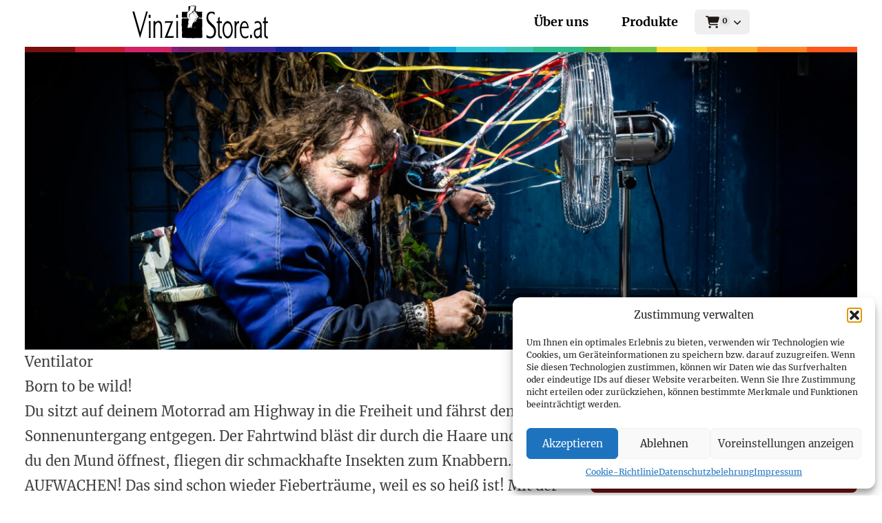

--- FILE ---
content_type: text/html; charset=UTF-8
request_url: https://www.vinzistore.at/produkt/ventilator/
body_size: 45086
content:
<!doctype html>
<html lang="de" class="max-w-screen overflow-x-hidden">
<head>
  <meta charset="utf-8">
  <meta name="viewport" content="width=device-width, initial-scale=1">
  <style>
    @font-face{font-display:swap;font-family:Merriweather Sans;font-style:normal;font-weight:300;src:url(fonts/merriweather-sans-v26-latin-300.3090cd.woff2) format("woff2")}@font-face{font-display:swap;font-family:Merriweather Sans;font-style:italic;font-weight:300;src:url(fonts/merriweather-sans-v26-latin-300italic.d4fefa.woff2) format("woff2")}@font-face{font-display:swap;font-family:Merriweather Sans;font-style:normal;font-weight:400;src:url(fonts/merriweather-sans-v26-latin-regular.4ad345.woff2) format("woff2")}@font-face{font-display:swap;font-family:Merriweather Sans;font-style:italic;font-weight:400;src:url(fonts/merriweather-sans-v26-latin-italic.043ee4.woff2) format("woff2")}@font-face{font-display:swap;font-family:Merriweather Sans;font-style:normal;font-weight:700;src:url(fonts/merriweather-sans-v26-latin-700.df437b.woff2) format("woff2")}@font-face{font-display:swap;font-family:Merriweather Sans;font-style:italic;font-weight:700;src:url(fonts/merriweather-sans-v26-latin-700italic.956987.woff2) format("woff2")}.is-style-cover-header .wp-block-cover__inner-container{background-color:rgba(116,17,14,.8);max-width:36rem;padding:.5rem 1rem;--tw-text-opacity:1;background-blend-mode:multiply;color:rgba(255,255,255,var(--tw-text-opacity))}.wp-block-product-banner .is-style-cover-header .wp-block-cover__inner-container{max-width:calc(100% - 4.5rem)}.wp-block-product-banner{position:relative}.wp-block-product-banner img{width:100%}*,:after,:before{border:0 solid #e7e5e4;box-sizing:border-box}:after,:before{--tw-content:""}:host,html{line-height:1.5;-webkit-text-size-adjust:100%;font-family:Merriweather Sans,ui-sans-serif,system-ui,-apple-system,Segoe UI,Roboto,Ubuntu,Cantarell,Noto Sans,sans-serif,Apple Color Emoji,Segoe UI Emoji,Segoe UI Symbol,Noto Color Emoji;font-feature-settings:normal;font-variation-settings:normal;-moz-tab-size:4;tab-size:4}body{line-height:inherit;margin:0}h1,h2{font-size:inherit;font-weight:inherit}a{color:inherit;text-decoration:inherit}:-moz-focusring{outline:auto}:-moz-ui-invalid{box-shadow:none}::-webkit-inner-spin-button,::-webkit-outer-spin-button{height:auto}::-webkit-search-decoration{-webkit-appearance:none}::-webkit-file-upload-button{-webkit-appearance:button;font:inherit}h1,h2,p{margin:0}img,svg{display:block;vertical-align:middle}img{height:auto;max-width:100%}*,:after,:before{--tw-border-spacing-x:0;--tw-border-spacing-y:0;--tw-translate-x:0;--tw-translate-y:0;--tw-rotate:0;--tw-skew-x:0;--tw-skew-y:0;--tw-scale-x:1;--tw-scale-y:1;--tw-pan-x: ;--tw-pan-y: ;--tw-pinch-zoom: ;--tw-scroll-snap-strictness:proximity;--tw-gradient-from-position: ;--tw-gradient-via-position: ;--tw-gradient-to-position: ;--tw-ordinal: ;--tw-slashed-zero: ;--tw-numeric-figure: ;--tw-numeric-spacing: ;--tw-numeric-fraction: ;--tw-ring-inset: ;--tw-ring-offset-width:0px;--tw-ring-offset-color:#fff;--tw-ring-color:rgba(59,130,246,.5);--tw-ring-offset-shadow:0 0 transparent;--tw-ring-shadow:0 0 transparent;--tw-shadow:0 0 transparent;--tw-shadow-colored:0 0 transparent;--tw-blur: ;--tw-brightness: ;--tw-contrast: ;--tw-grayscale: ;--tw-hue-rotate: ;--tw-invert: ;--tw-saturate: ;--tw-sepia: ;--tw-drop-shadow: ;--tw-backdrop-blur: ;--tw-backdrop-brightness: ;--tw-backdrop-contrast: ;--tw-backdrop-grayscale: ;--tw-backdrop-hue-rotate: ;--tw-backdrop-invert: ;--tw-backdrop-opacity: ;--tw-backdrop-saturate: ;--tw-backdrop-sepia: ;--tw-contain-size: ;--tw-contain-layout: ;--tw-contain-paint: ;--tw-contain-style: }::-ms-backdrop{--tw-border-spacing-x:0;--tw-border-spacing-y:0;--tw-translate-x:0;--tw-translate-y:0;--tw-rotate:0;--tw-skew-x:0;--tw-skew-y:0;--tw-scale-x:1;--tw-scale-y:1;--tw-pan-x: ;--tw-pan-y: ;--tw-pinch-zoom: ;--tw-scroll-snap-strictness:proximity;--tw-gradient-from-position: ;--tw-gradient-via-position: ;--tw-gradient-to-position: ;--tw-ordinal: ;--tw-slashed-zero: ;--tw-numeric-figure: ;--tw-numeric-spacing: ;--tw-numeric-fraction: ;--tw-ring-inset: ;--tw-ring-offset-width:0px;--tw-ring-offset-color:#fff;--tw-ring-color:rgba(59,130,246,.5);--tw-ring-offset-shadow:0 0 transparent;--tw-ring-shadow:0 0 transparent;--tw-shadow:0 0 transparent;--tw-shadow-colored:0 0 transparent;--tw-blur: ;--tw-brightness: ;--tw-contrast: ;--tw-grayscale: ;--tw-hue-rotate: ;--tw-invert: ;--tw-saturate: ;--tw-sepia: ;--tw-drop-shadow: ;--tw-backdrop-blur: ;--tw-backdrop-brightness: ;--tw-backdrop-contrast: ;--tw-backdrop-grayscale: ;--tw-backdrop-hue-rotate: ;--tw-backdrop-invert: ;--tw-backdrop-opacity: ;--tw-backdrop-saturate: ;--tw-backdrop-sepia: ;--tw-contain-size: ;--tw-contain-layout: ;--tw-contain-paint: ;--tw-contain-style: }::backdrop{--tw-border-spacing-x:0;--tw-border-spacing-y:0;--tw-translate-x:0;--tw-translate-y:0;--tw-rotate:0;--tw-skew-x:0;--tw-skew-y:0;--tw-scale-x:1;--tw-scale-y:1;--tw-pan-x: ;--tw-pan-y: ;--tw-pinch-zoom: ;--tw-scroll-snap-strictness:proximity;--tw-gradient-from-position: ;--tw-gradient-via-position: ;--tw-gradient-to-position: ;--tw-ordinal: ;--tw-slashed-zero: ;--tw-numeric-figure: ;--tw-numeric-spacing: ;--tw-numeric-fraction: ;--tw-ring-inset: ;--tw-ring-offset-width:0px;--tw-ring-offset-color:#fff;--tw-ring-color:rgba(59,130,246,.5);--tw-ring-offset-shadow:0 0 transparent;--tw-ring-shadow:0 0 transparent;--tw-shadow:0 0 transparent;--tw-shadow-colored:0 0 transparent;--tw-blur: ;--tw-brightness: ;--tw-contrast: ;--tw-grayscale: ;--tw-hue-rotate: ;--tw-invert: ;--tw-saturate: ;--tw-sepia: ;--tw-drop-shadow: ;--tw-backdrop-blur: ;--tw-backdrop-brightness: ;--tw-backdrop-contrast: ;--tw-backdrop-grayscale: ;--tw-backdrop-hue-rotate: ;--tw-backdrop-invert: ;--tw-backdrop-opacity: ;--tw-backdrop-saturate: ;--tw-backdrop-sepia: ;--tw-contain-size: ;--tw-contain-layout: ;--tw-contain-paint: ;--tw-contain-style: }.prose{color:var(--tw-prose-body);max-width:65ch;--tw-prose-body:#404040;--tw-prose-headings:#171717;--tw-prose-lead:#525252;--tw-prose-links:#171717;--tw-prose-bold:#171717;--tw-prose-counters:#737373;--tw-prose-bullets:#d4d4d4;--tw-prose-hr:#e5e5e5;--tw-prose-quotes:#171717;--tw-prose-quote-borders:#e5e5e5;--tw-prose-captions:#737373;--tw-prose-kbd:#171717;--tw-prose-kbd-shadows:23 23 23;--tw-prose-code:#171717;--tw-prose-pre-code:#e5e5e5;--tw-prose-pre-bg:#262626;--tw-prose-th-borders:#d4d4d4;--tw-prose-td-borders:#e5e5e5;--tw-prose-invert-body:#fff;--tw-prose-invert-headings:#fff;--tw-prose-invert-lead:#a3a3a3;--tw-prose-invert-links:#fff;--tw-prose-invert-bold:#fff;--tw-prose-invert-counters:#a3a3a3;--tw-prose-invert-bullets:#525252;--tw-prose-invert-hr:#404040;--tw-prose-invert-quotes:#f5f5f5;--tw-prose-invert-quote-borders:#404040;--tw-prose-invert-captions:#a3a3a3;--tw-prose-invert-kbd:#fff;--tw-prose-invert-kbd-shadows:255 255 255;--tw-prose-invert-code:#fff;--tw-prose-invert-pre-code:#d4d4d4;--tw-prose-invert-pre-bg:rgba(0,0,0,.5);--tw-prose-invert-th-borders:#525252;--tw-prose-invert-td-borders:#404040;font-size:1rem;line-height:1.75}.prose-lg{font-size:1.125rem;line-height:1.7777778}.sr-only{height:1px;margin:-1px;overflow:hidden;padding:0;position:absolute;width:1px;clip:rect(0,0,0,0);border-width:0;white-space:nowrap}.fixed{position:fixed}.absolute{position:absolute}.relative{position:relative}.bottom-6{bottom:1.5rem}.left-6{left:1.5rem}.z-10{z-index:10}.z-20{z-index:20}.-m-1\.5{margin:-.375rem}.mx-auto{margin-left:auto;margin-right:auto}.mt-3{margin-top:.75rem}.mt-\[112px\]{margin-top:112px}.flex{display:flex}.hidden{display:none}.aspect-1\/1{aspect-ratio:1/1}.h-2{height:.5rem}.h-6{height:1.5rem}.min-h-screen{min-height:100vh}.w-auto{width:auto}.w-f-l{width:6%}.w-f-m{width:3.5%}.w-f-xl{width:6.5%}.w-f-xs{width:1%}.w-full{width:100%}.max-w-4xl{max-width:56rem}.max-w-7xl{max-width:80rem}.max-w-none{max-width:none}.grow{flex-grow:1}.flex-col{flex-direction:column}.items-center{align-items:center}.justify-between{justify-content:space-between}.overflow-x-hidden{overflow-x:hidden}.bg-fan1{--tw-bg-opacity:1;background-color:rgba(116,17,14,var(--tw-bg-opacity))}.bg-fan10{--tw-bg-opacity:1;background-color:rgba(0,124,197,var(--tw-bg-opacity))}.bg-fan11{--tw-bg-opacity:1;background-color:rgba(13,163,216,var(--tw-bg-opacity))}.bg-fan12{--tw-bg-opacity:1;background-color:rgba(55,199,214,var(--tw-bg-opacity))}.bg-fan13{--tw-bg-opacity:1;background-color:rgba(62,195,176,var(--tw-bg-opacity))}.bg-fan14{--tw-bg-opacity:1;background-color:rgba(43,186,137,var(--tw-bg-opacity))}.bg-fan15{--tw-bg-opacity:1;background-color:rgba(85,172,64,var(--tw-bg-opacity))}.bg-fan16{--tw-bg-opacity:1;background-color:rgba(119,196,71,var(--tw-bg-opacity))}.bg-fan17{--tw-bg-opacity:1;background-color:rgba(255,218,57,var(--tw-bg-opacity))}.bg-fan18{--tw-bg-opacity:1;background-color:rgba(255,181,47,var(--tw-bg-opacity))}.bg-fan19{--tw-bg-opacity:1;background-color:rgba(255,134,37,var(--tw-bg-opacity))}.bg-fan2{--tw-bg-opacity:1;background-color:rgba(196,30,47,var(--tw-bg-opacity))}.bg-fan20{--tw-bg-opacity:1;background-color:rgba(255,86,28,var(--tw-bg-opacity))}.bg-fan3{--tw-bg-opacity:1;background-color:rgba(210,35,102,var(--tw-bg-opacity))}.bg-fan4{--tw-bg-opacity:1;background-color:rgba(129,32,122,var(--tw-bg-opacity))}.bg-fan5{--tw-bg-opacity:1;background-color:rgba(118,31,96,var(--tw-bg-opacity))}.bg-fan6{--tw-bg-opacity:1;background-color:rgba(59,38,148,var(--tw-bg-opacity))}.bg-fan7{--tw-bg-opacity:1;background-color:rgba(16,35,133,var(--tw-bg-opacity))}.bg-fan8{--tw-bg-opacity:1;background-color:rgba(10,54,156,var(--tw-bg-opacity))}.bg-fan9{--tw-bg-opacity:1;background-color:rgba(1,80,164,var(--tw-bg-opacity))}.bg-white{--tw-bg-opacity:1;background-color:rgba(255,255,255,var(--tw-bg-opacity))}.p-1\.5{padding:.375rem}.px-9{padding-left:2.25rem;padding-right:2.25rem}.pt-2{padding-top:.5rem}.pt-8{padding-top:2rem}.text-xl{font-size:1.25rem;line-height:1.75rem}.font-bold{font-weight:700}img[class*=aspect-]{object-fit:cover}@media (min-width:1024px){.lg\:prose-xl{font-size:1.25rem;line-height:1.8}.lg\:block{display:block}.lg\:hidden{display:none}.lg\:flex-1{flex:1 1 0%}}@media (min-width:640px){.sm\:h-12{height:3rem}}@media (min-width:768px){.md\:mt-\[76px\]{margin-top:76px}.md\:text-5xl{font-size:3rem;line-height:1}}
  </style>
    <title>Ventilator &#8211; VinziStore.at</title>
<meta name='robots' content='max-image-preview:large' />
	<style>img:is([sizes="auto" i], [sizes^="auto," i]) { contain-intrinsic-size: 3000px 1500px }</style>
	<script>
window._wpemojiSettings = {"baseUrl":"https:\/\/s.w.org\/images\/core\/emoji\/16.0.1\/72x72\/","ext":".png","svgUrl":"https:\/\/s.w.org\/images\/core\/emoji\/16.0.1\/svg\/","svgExt":".svg","source":{"concatemoji":"https:\/\/www.vinzistore.at\/wp-includes\/js\/wp-emoji-release.min.js?ver=6.8.3"}};
/*! This file is auto-generated */
!function(s,n){var o,i,e;function c(e){try{var t={supportTests:e,timestamp:(new Date).valueOf()};sessionStorage.setItem(o,JSON.stringify(t))}catch(e){}}function p(e,t,n){e.clearRect(0,0,e.canvas.width,e.canvas.height),e.fillText(t,0,0);var t=new Uint32Array(e.getImageData(0,0,e.canvas.width,e.canvas.height).data),a=(e.clearRect(0,0,e.canvas.width,e.canvas.height),e.fillText(n,0,0),new Uint32Array(e.getImageData(0,0,e.canvas.width,e.canvas.height).data));return t.every(function(e,t){return e===a[t]})}function u(e,t){e.clearRect(0,0,e.canvas.width,e.canvas.height),e.fillText(t,0,0);for(var n=e.getImageData(16,16,1,1),a=0;a<n.data.length;a++)if(0!==n.data[a])return!1;return!0}function f(e,t,n,a){switch(t){case"flag":return n(e,"\ud83c\udff3\ufe0f\u200d\u26a7\ufe0f","\ud83c\udff3\ufe0f\u200b\u26a7\ufe0f")?!1:!n(e,"\ud83c\udde8\ud83c\uddf6","\ud83c\udde8\u200b\ud83c\uddf6")&&!n(e,"\ud83c\udff4\udb40\udc67\udb40\udc62\udb40\udc65\udb40\udc6e\udb40\udc67\udb40\udc7f","\ud83c\udff4\u200b\udb40\udc67\u200b\udb40\udc62\u200b\udb40\udc65\u200b\udb40\udc6e\u200b\udb40\udc67\u200b\udb40\udc7f");case"emoji":return!a(e,"\ud83e\udedf")}return!1}function g(e,t,n,a){var r="undefined"!=typeof WorkerGlobalScope&&self instanceof WorkerGlobalScope?new OffscreenCanvas(300,150):s.createElement("canvas"),o=r.getContext("2d",{willReadFrequently:!0}),i=(o.textBaseline="top",o.font="600 32px Arial",{});return e.forEach(function(e){i[e]=t(o,e,n,a)}),i}function t(e){var t=s.createElement("script");t.src=e,t.defer=!0,s.head.appendChild(t)}"undefined"!=typeof Promise&&(o="wpEmojiSettingsSupports",i=["flag","emoji"],n.supports={everything:!0,everythingExceptFlag:!0},e=new Promise(function(e){s.addEventListener("DOMContentLoaded",e,{once:!0})}),new Promise(function(t){var n=function(){try{var e=JSON.parse(sessionStorage.getItem(o));if("object"==typeof e&&"number"==typeof e.timestamp&&(new Date).valueOf()<e.timestamp+604800&&"object"==typeof e.supportTests)return e.supportTests}catch(e){}return null}();if(!n){if("undefined"!=typeof Worker&&"undefined"!=typeof OffscreenCanvas&&"undefined"!=typeof URL&&URL.createObjectURL&&"undefined"!=typeof Blob)try{var e="postMessage("+g.toString()+"("+[JSON.stringify(i),f.toString(),p.toString(),u.toString()].join(",")+"));",a=new Blob([e],{type:"text/javascript"}),r=new Worker(URL.createObjectURL(a),{name:"wpTestEmojiSupports"});return void(r.onmessage=function(e){c(n=e.data),r.terminate(),t(n)})}catch(e){}c(n=g(i,f,p,u))}t(n)}).then(function(e){for(var t in e)n.supports[t]=e[t],n.supports.everything=n.supports.everything&&n.supports[t],"flag"!==t&&(n.supports.everythingExceptFlag=n.supports.everythingExceptFlag&&n.supports[t]);n.supports.everythingExceptFlag=n.supports.everythingExceptFlag&&!n.supports.flag,n.DOMReady=!1,n.readyCallback=function(){n.DOMReady=!0}}).then(function(){return e}).then(function(){var e;n.supports.everything||(n.readyCallback(),(e=n.source||{}).concatemoji?t(e.concatemoji):e.wpemoji&&e.twemoji&&(t(e.twemoji),t(e.wpemoji)))}))}((window,document),window._wpemojiSettings);
</script>
<style id='wp-emoji-styles-inline-css'>

	img.wp-smiley, img.emoji {
		display: inline !important;
		border: none !important;
		box-shadow: none !important;
		height: 1em !important;
		width: 1em !important;
		margin: 0 0.07em !important;
		vertical-align: -0.1em !important;
		background: none !important;
		padding: 0 !important;
	}
</style>
<link rel='stylesheet' id='wp-block-library-css' href='https://www.vinzistore.at/wp-includes/css/dist/block-library/style.min.css?ver=6.8.3' media='all' />
<link rel='stylesheet' id='sass-basis-core-css' href='https://www.vinzistore.at/wp-content/plugins/snow-monkey-editor/dist/css/fallback.css?ver=1751376668' media='all' />
<link rel='stylesheet' id='snow-monkey-editor-css' href='https://www.vinzistore.at/wp-content/plugins/snow-monkey-editor/dist/css/app.css?ver=1751376668' media='all' />
<link rel='stylesheet' id='snow-monkey-editor@front-css' href='https://www.vinzistore.at/wp-content/plugins/snow-monkey-editor/dist/css/front.css?ver=1751376668' media='all' />
<style id='global-styles-inline-css'>
:root{--wp--preset--aspect-ratio--square: 1;--wp--preset--aspect-ratio--4-3: 4/3;--wp--preset--aspect-ratio--3-4: 3/4;--wp--preset--aspect-ratio--3-2: 3/2;--wp--preset--aspect-ratio--2-3: 2/3;--wp--preset--aspect-ratio--16-9: 16/9;--wp--preset--aspect-ratio--9-16: 9/16;--wp--preset--color--black: #000;--wp--preset--color--cyan-bluish-gray: #abb8c3;--wp--preset--color--white: #fff;--wp--preset--color--pale-pink: #f78da7;--wp--preset--color--vivid-red: #cf2e2e;--wp--preset--color--luminous-vivid-orange: #ff6900;--wp--preset--color--luminous-vivid-amber: #fcb900;--wp--preset--color--light-green-cyan: #7bdcb5;--wp--preset--color--vivid-green-cyan: #00d084;--wp--preset--color--pale-cyan-blue: #8ed1fc;--wp--preset--color--vivid-cyan-blue: #0693e3;--wp--preset--color--vivid-purple: #9b51e0;--wp--preset--color--primary: #74110e;--wp--preset--color--secondary: #0e4673;--wp--preset--color--tertiary: #6f730e;--wp--preset--color--fan-1: #74110e;--wp--preset--color--fan-2: #c41e2f;--wp--preset--color--fan-3: #d22366;--wp--preset--color--fan-4: #81207a;--wp--preset--color--fan-5: #761f60;--wp--preset--color--fan-6: #3b2694;--wp--preset--color--fan-7: #102385;--wp--preset--color--fan-8: #0a369c;--wp--preset--color--fan-9: #0150a4;--wp--preset--color--fan-10: #007cc5;--wp--preset--color--fan-11: #0da3d8;--wp--preset--color--fan-12: #37c7d6;--wp--preset--color--fan-13: #3ec3b0;--wp--preset--color--fan-14: #2bba89;--wp--preset--color--fan-15: #55ac40;--wp--preset--color--fan-16: #77c447;--wp--preset--color--fan-17: #ffda39;--wp--preset--color--fan-18: #ffb52f;--wp--preset--color--fan-19: #ff8625;--wp--preset--color--fan-20: #ff561c;--wp--preset--color--inherit: inherit;--wp--preset--color--current: currentcolor;--wp--preset--color--transparent: transparent;--wp--preset--color--slate-50: #f8fafc;--wp--preset--color--slate-100: #f1f5f9;--wp--preset--color--slate-200: #e2e8f0;--wp--preset--color--slate-300: #cbd5e1;--wp--preset--color--slate-400: #94a3b8;--wp--preset--color--slate-500: #64748b;--wp--preset--color--slate-600: #475569;--wp--preset--color--slate-700: #334155;--wp--preset--color--slate-800: #1e293b;--wp--preset--color--slate-900: #0f172a;--wp--preset--color--slate-950: #020617;--wp--preset--color--gray-50: #fafaf9;--wp--preset--color--gray-100: #f5f5f4;--wp--preset--color--gray-200: #e7e5e4;--wp--preset--color--gray-300: #d6d3d1;--wp--preset--color--gray-400: #a8a29e;--wp--preset--color--gray-500: #78716c;--wp--preset--color--gray-600: #57534e;--wp--preset--color--gray-700: #44403c;--wp--preset--color--gray-800: #292524;--wp--preset--color--gray-900: #1c1917;--wp--preset--color--gray-950: #0c0a09;--wp--preset--color--zinc-50: #fafafa;--wp--preset--color--zinc-100: #f4f4f5;--wp--preset--color--zinc-200: #e4e4e7;--wp--preset--color--zinc-300: #d4d4d8;--wp--preset--color--zinc-400: #a1a1aa;--wp--preset--color--zinc-500: #71717a;--wp--preset--color--zinc-600: #52525b;--wp--preset--color--zinc-700: #3f3f46;--wp--preset--color--zinc-800: #27272a;--wp--preset--color--zinc-900: #18181b;--wp--preset--color--zinc-950: #09090b;--wp--preset--color--neutral-50: #fafafa;--wp--preset--color--neutral-100: #f5f5f5;--wp--preset--color--neutral-200: #e5e5e5;--wp--preset--color--neutral-300: #d4d4d4;--wp--preset--color--neutral-400: #a3a3a3;--wp--preset--color--neutral-500: #737373;--wp--preset--color--neutral-600: #525252;--wp--preset--color--neutral-700: #404040;--wp--preset--color--neutral-800: #262626;--wp--preset--color--neutral-900: #171717;--wp--preset--color--neutral-950: #0a0a0a;--wp--preset--color--stone-50: #fafaf9;--wp--preset--color--stone-100: #f5f5f4;--wp--preset--color--stone-200: #e7e5e4;--wp--preset--color--stone-300: #d6d3d1;--wp--preset--color--stone-400: #a8a29e;--wp--preset--color--stone-500: #78716c;--wp--preset--color--stone-600: #57534e;--wp--preset--color--stone-700: #44403c;--wp--preset--color--stone-800: #292524;--wp--preset--color--stone-900: #1c1917;--wp--preset--color--stone-950: #0c0a09;--wp--preset--color--red-50: #fef2f2;--wp--preset--color--red-100: #fee2e2;--wp--preset--color--red-200: #fecaca;--wp--preset--color--red-300: #fca5a5;--wp--preset--color--red-400: #f87171;--wp--preset--color--red-500: #ef4444;--wp--preset--color--red-600: #dc2626;--wp--preset--color--red-700: #b91c1c;--wp--preset--color--red-800: #991b1b;--wp--preset--color--red-900: #7f1d1d;--wp--preset--color--red-950: #450a0a;--wp--preset--color--orange-50: #fff7ed;--wp--preset--color--orange-100: #ffedd5;--wp--preset--color--orange-200: #fed7aa;--wp--preset--color--orange-300: #fdba74;--wp--preset--color--orange-400: #fb923c;--wp--preset--color--orange-500: #f97316;--wp--preset--color--orange-600: #ea580c;--wp--preset--color--orange-700: #c2410c;--wp--preset--color--orange-800: #9a3412;--wp--preset--color--orange-900: #7c2d12;--wp--preset--color--orange-950: #431407;--wp--preset--color--amber-50: #fffbeb;--wp--preset--color--amber-100: #fef3c7;--wp--preset--color--amber-200: #fde68a;--wp--preset--color--amber-300: #fcd34d;--wp--preset--color--amber-400: #fbbf24;--wp--preset--color--amber-500: #f59e0b;--wp--preset--color--amber-600: #d97706;--wp--preset--color--amber-700: #b45309;--wp--preset--color--amber-800: #92400e;--wp--preset--color--amber-900: #78350f;--wp--preset--color--amber-950: #451a03;--wp--preset--color--yellow-50: #fefce8;--wp--preset--color--yellow-100: #fef9c3;--wp--preset--color--yellow-200: #fef08a;--wp--preset--color--yellow-300: #fde047;--wp--preset--color--yellow-400: #facc15;--wp--preset--color--yellow-500: #eab308;--wp--preset--color--yellow-600: #ca8a04;--wp--preset--color--yellow-700: #a16207;--wp--preset--color--yellow-800: #854d0e;--wp--preset--color--yellow-900: #713f12;--wp--preset--color--yellow-950: #422006;--wp--preset--color--lime-50: #f7fee7;--wp--preset--color--lime-100: #ecfccb;--wp--preset--color--lime-200: #d9f99d;--wp--preset--color--lime-300: #bef264;--wp--preset--color--lime-400: #a3e635;--wp--preset--color--lime-500: #84cc16;--wp--preset--color--lime-600: #65a30d;--wp--preset--color--lime-700: #4d7c0f;--wp--preset--color--lime-800: #3f6212;--wp--preset--color--lime-900: #365314;--wp--preset--color--lime-950: #1a2e05;--wp--preset--color--green-50: #f0fdf4;--wp--preset--color--green-100: #dcfce7;--wp--preset--color--green-200: #bbf7d0;--wp--preset--color--green-300: #86efac;--wp--preset--color--green-400: #4ade80;--wp--preset--color--green-500: #22c55e;--wp--preset--color--green-600: #16a34a;--wp--preset--color--green-700: #15803d;--wp--preset--color--green-800: #166534;--wp--preset--color--green-900: #14532d;--wp--preset--color--green-950: #052e16;--wp--preset--color--emerald-50: #ecfdf5;--wp--preset--color--emerald-100: #d1fae5;--wp--preset--color--emerald-200: #a7f3d0;--wp--preset--color--emerald-300: #6ee7b7;--wp--preset--color--emerald-400: #34d399;--wp--preset--color--emerald-500: #10b981;--wp--preset--color--emerald-600: #059669;--wp--preset--color--emerald-700: #047857;--wp--preset--color--emerald-800: #065f46;--wp--preset--color--emerald-900: #064e3b;--wp--preset--color--emerald-950: #022c22;--wp--preset--color--teal-50: #f0fdfa;--wp--preset--color--teal-100: #ccfbf1;--wp--preset--color--teal-200: #99f6e4;--wp--preset--color--teal-300: #5eead4;--wp--preset--color--teal-400: #2dd4bf;--wp--preset--color--teal-500: #14b8a6;--wp--preset--color--teal-600: #0d9488;--wp--preset--color--teal-700: #0f766e;--wp--preset--color--teal-800: #115e59;--wp--preset--color--teal-900: #134e4a;--wp--preset--color--teal-950: #042f2e;--wp--preset--color--cyan-50: #ecfeff;--wp--preset--color--cyan-100: #cffafe;--wp--preset--color--cyan-200: #a5f3fc;--wp--preset--color--cyan-300: #67e8f9;--wp--preset--color--cyan-400: #22d3ee;--wp--preset--color--cyan-500: #06b6d4;--wp--preset--color--cyan-600: #0891b2;--wp--preset--color--cyan-700: #0e7490;--wp--preset--color--cyan-800: #155e75;--wp--preset--color--cyan-900: #164e63;--wp--preset--color--cyan-950: #083344;--wp--preset--color--sky-50: #f0f9ff;--wp--preset--color--sky-100: #e0f2fe;--wp--preset--color--sky-200: #bae6fd;--wp--preset--color--sky-300: #7dd3fc;--wp--preset--color--sky-400: #38bdf8;--wp--preset--color--sky-500: #0ea5e9;--wp--preset--color--sky-600: #0284c7;--wp--preset--color--sky-700: #0369a1;--wp--preset--color--sky-800: #075985;--wp--preset--color--sky-900: #0c4a6e;--wp--preset--color--sky-950: #082f49;--wp--preset--color--blue-50: #eff6ff;--wp--preset--color--blue-100: #dbeafe;--wp--preset--color--blue-200: #bfdbfe;--wp--preset--color--blue-300: #93c5fd;--wp--preset--color--blue-400: #60a5fa;--wp--preset--color--blue-500: #3b82f6;--wp--preset--color--blue-600: #2563eb;--wp--preset--color--blue-700: #1d4ed8;--wp--preset--color--blue-800: #1e40af;--wp--preset--color--blue-900: #1e3a8a;--wp--preset--color--blue-950: #172554;--wp--preset--color--indigo-50: #eef2ff;--wp--preset--color--indigo-100: #e0e7ff;--wp--preset--color--indigo-200: #c7d2fe;--wp--preset--color--indigo-300: #a5b4fc;--wp--preset--color--indigo-400: #818cf8;--wp--preset--color--indigo-500: #6366f1;--wp--preset--color--indigo-600: #4f46e5;--wp--preset--color--indigo-700: #4338ca;--wp--preset--color--indigo-800: #3730a3;--wp--preset--color--indigo-900: #312e81;--wp--preset--color--indigo-950: #1e1b4b;--wp--preset--color--violet-50: #f5f3ff;--wp--preset--color--violet-100: #ede9fe;--wp--preset--color--violet-200: #ddd6fe;--wp--preset--color--violet-300: #c4b5fd;--wp--preset--color--violet-400: #a78bfa;--wp--preset--color--violet-500: #8b5cf6;--wp--preset--color--violet-600: #7c3aed;--wp--preset--color--violet-700: #6d28d9;--wp--preset--color--violet-800: #5b21b6;--wp--preset--color--violet-900: #4c1d95;--wp--preset--color--violet-950: #2e1065;--wp--preset--color--purple-50: #faf5ff;--wp--preset--color--purple-100: #f3e8ff;--wp--preset--color--purple-200: #e9d5ff;--wp--preset--color--purple-300: #d8b4fe;--wp--preset--color--purple-400: #c084fc;--wp--preset--color--purple-500: #a855f7;--wp--preset--color--purple-600: #9333ea;--wp--preset--color--purple-700: #7e22ce;--wp--preset--color--purple-800: #6b21a8;--wp--preset--color--purple-900: #581c87;--wp--preset--color--purple-950: #3b0764;--wp--preset--color--fuchsia-50: #fdf4ff;--wp--preset--color--fuchsia-100: #fae8ff;--wp--preset--color--fuchsia-200: #f5d0fe;--wp--preset--color--fuchsia-300: #f0abfc;--wp--preset--color--fuchsia-400: #e879f9;--wp--preset--color--fuchsia-500: #d946ef;--wp--preset--color--fuchsia-600: #c026d3;--wp--preset--color--fuchsia-700: #a21caf;--wp--preset--color--fuchsia-800: #86198f;--wp--preset--color--fuchsia-900: #701a75;--wp--preset--color--fuchsia-950: #4a044e;--wp--preset--color--pink-50: #fdf2f8;--wp--preset--color--pink-100: #fce7f3;--wp--preset--color--pink-200: #fbcfe8;--wp--preset--color--pink-300: #f9a8d4;--wp--preset--color--pink-400: #f472b6;--wp--preset--color--pink-500: #ec4899;--wp--preset--color--pink-600: #db2777;--wp--preset--color--pink-700: #be185d;--wp--preset--color--pink-800: #9d174d;--wp--preset--color--pink-900: #831843;--wp--preset--color--pink-950: #500724;--wp--preset--color--rose-50: #fff1f2;--wp--preset--color--rose-100: #ffe4e6;--wp--preset--color--rose-200: #fecdd3;--wp--preset--color--rose-300: #fda4af;--wp--preset--color--rose-400: #fb7185;--wp--preset--color--rose-500: #f43f5e;--wp--preset--color--rose-600: #e11d48;--wp--preset--color--rose-700: #be123c;--wp--preset--color--rose-800: #9f1239;--wp--preset--color--rose-900: #881337;--wp--preset--color--rose-950: #4c0519;--wp--preset--color--lightblue-50: #f0f9ff;--wp--preset--color--lightblue-100: #e0f2fe;--wp--preset--color--lightblue-200: #bae6fd;--wp--preset--color--lightblue-300: #7dd3fc;--wp--preset--color--lightblue-400: #38bdf8;--wp--preset--color--lightblue-500: #0ea5e9;--wp--preset--color--lightblue-600: #0284c7;--wp--preset--color--lightblue-700: #0369a1;--wp--preset--color--lightblue-800: #075985;--wp--preset--color--lightblue-900: #0c4a6e;--wp--preset--color--lightblue-950: #082f49;--wp--preset--color--warmgray-50: #fafaf9;--wp--preset--color--warmgray-100: #f5f5f4;--wp--preset--color--warmgray-200: #e7e5e4;--wp--preset--color--warmgray-300: #d6d3d1;--wp--preset--color--warmgray-400: #a8a29e;--wp--preset--color--warmgray-500: #78716c;--wp--preset--color--warmgray-600: #57534e;--wp--preset--color--warmgray-700: #44403c;--wp--preset--color--warmgray-800: #292524;--wp--preset--color--warmgray-900: #1c1917;--wp--preset--color--warmgray-950: #0c0a09;--wp--preset--color--truegray-50: #fafafa;--wp--preset--color--truegray-100: #f5f5f5;--wp--preset--color--truegray-200: #e5e5e5;--wp--preset--color--truegray-300: #d4d4d4;--wp--preset--color--truegray-400: #a3a3a3;--wp--preset--color--truegray-500: #737373;--wp--preset--color--truegray-600: #525252;--wp--preset--color--truegray-700: #404040;--wp--preset--color--truegray-800: #262626;--wp--preset--color--truegray-900: #171717;--wp--preset--color--truegray-950: #0a0a0a;--wp--preset--color--coolgray-50: #f9fafb;--wp--preset--color--coolgray-100: #f3f4f6;--wp--preset--color--coolgray-200: #e5e7eb;--wp--preset--color--coolgray-300: #d1d5db;--wp--preset--color--coolgray-400: #9ca3af;--wp--preset--color--coolgray-500: #6b7280;--wp--preset--color--coolgray-600: #4b5563;--wp--preset--color--coolgray-700: #374151;--wp--preset--color--coolgray-800: #1f2937;--wp--preset--color--coolgray-900: #111827;--wp--preset--color--coolgray-950: #030712;--wp--preset--color--bluegray-50: #f8fafc;--wp--preset--color--bluegray-100: #f1f5f9;--wp--preset--color--bluegray-200: #e2e8f0;--wp--preset--color--bluegray-300: #cbd5e1;--wp--preset--color--bluegray-400: #94a3b8;--wp--preset--color--bluegray-500: #64748b;--wp--preset--color--bluegray-600: #475569;--wp--preset--color--bluegray-700: #334155;--wp--preset--color--bluegray-800: #1e293b;--wp--preset--color--bluegray-900: #0f172a;--wp--preset--color--bluegray-950: #020617;--wp--preset--gradient--vivid-cyan-blue-to-vivid-purple: linear-gradient(135deg,rgba(6,147,227,1) 0%,rgb(155,81,224) 100%);--wp--preset--gradient--light-green-cyan-to-vivid-green-cyan: linear-gradient(135deg,rgb(122,220,180) 0%,rgb(0,208,130) 100%);--wp--preset--gradient--luminous-vivid-amber-to-luminous-vivid-orange: linear-gradient(135deg,rgba(252,185,0,1) 0%,rgba(255,105,0,1) 100%);--wp--preset--gradient--luminous-vivid-orange-to-vivid-red: linear-gradient(135deg,rgba(255,105,0,1) 0%,rgb(207,46,46) 100%);--wp--preset--gradient--very-light-gray-to-cyan-bluish-gray: linear-gradient(135deg,rgb(238,238,238) 0%,rgb(169,184,195) 100%);--wp--preset--gradient--cool-to-warm-spectrum: linear-gradient(135deg,rgb(74,234,220) 0%,rgb(151,120,209) 20%,rgb(207,42,186) 40%,rgb(238,44,130) 60%,rgb(251,105,98) 80%,rgb(254,248,76) 100%);--wp--preset--gradient--blush-light-purple: linear-gradient(135deg,rgb(255,206,236) 0%,rgb(152,150,240) 100%);--wp--preset--gradient--blush-bordeaux: linear-gradient(135deg,rgb(254,205,165) 0%,rgb(254,45,45) 50%,rgb(107,0,62) 100%);--wp--preset--gradient--luminous-dusk: linear-gradient(135deg,rgb(255,203,112) 0%,rgb(199,81,192) 50%,rgb(65,88,208) 100%);--wp--preset--gradient--pale-ocean: linear-gradient(135deg,rgb(255,245,203) 0%,rgb(182,227,212) 50%,rgb(51,167,181) 100%);--wp--preset--gradient--electric-grass: linear-gradient(135deg,rgb(202,248,128) 0%,rgb(113,206,126) 100%);--wp--preset--gradient--midnight: linear-gradient(135deg,rgb(2,3,129) 0%,rgb(40,116,252) 100%);--wp--preset--font-size--small: 13px;--wp--preset--font-size--medium: clamp(14px, 0.875rem + ((1vw - 3.2px) * 0.625), 20px);--wp--preset--font-size--large: clamp(22.041px, 1.378rem + ((1vw - 3.2px) * 1.454), 36px);--wp--preset--font-size--x-large: clamp(25.014px, 1.563rem + ((1vw - 3.2px) * 1.769), 42px);--wp--preset--font-size--xs: 0.75rem;--wp--preset--font-size--sm: 0.875rem;--wp--preset--font-size--base: 1rem;--wp--preset--font-size--lg: 1.125rem;--wp--preset--font-size--xl: clamp(1.15rem, 1.15rem + ((1vw - 0.2rem) * 0.167), 1.25rem);--wp--preset--font-size--2-xl: clamp(1.2rem, 1.2rem + ((1vw - 0.2rem) * 0.5), 1.5rem);--wp--preset--font-size--3-xl: clamp(1.5rem, 1.5rem + ((1vw - 0.2rem) * 0.625), 1.875rem);--wp--preset--font-size--4-xl: clamp(1.8rem, 1.8rem + ((1vw - 0.2rem) * 0.75), 2.25rem);--wp--preset--font-size--5-xl: clamp(2.4rem, 2.4rem + ((1vw - 0.2rem) * 1), 3rem);--wp--preset--font-size--6-xl: clamp(3rem, 3rem + ((1vw - 0.2rem) * 1.25), 3.75rem);--wp--preset--font-size--7-xl: clamp(3.6rem, 3.6rem + ((1vw - 0.2rem) * 1.5), 4.5rem);--wp--preset--font-size--8-xl: clamp(4.8rem, 4.8rem + ((1vw - 0.2rem) * 2), 6rem);--wp--preset--font-size--9-xl: clamp(6.4rem, 6.4rem + ((1vw - 0.2rem) * 2.667), 8rem);--wp--preset--font-family--sans: "Merriweather Sans",ui-sans-serif,system-ui,sans-serif,"Apple Color Emoji","Segoe UI Emoji","Segoe UI Symbol","Noto Color Emoji";--wp--preset--font-family--serif: Merriweather,ui-serif,Georgia,Cambria,"Times New Roman",Times,serif;--wp--preset--font-family--mono: ui-monospace,SFMono-Regular,Menlo,Monaco,Consolas,"Liberation Mono","Courier New",monospace;--wp--preset--spacing--20: 0.44rem;--wp--preset--spacing--30: 0.67rem;--wp--preset--spacing--40: 1rem;--wp--preset--spacing--50: 1.5rem;--wp--preset--spacing--60: 2.25rem;--wp--preset--spacing--70: 3.38rem;--wp--preset--spacing--80: 5.06rem;--wp--preset--shadow--natural: 6px 6px 9px rgba(0, 0, 0, 0.2);--wp--preset--shadow--deep: 12px 12px 50px rgba(0, 0, 0, 0.4);--wp--preset--shadow--sharp: 6px 6px 0px rgba(0, 0, 0, 0.2);--wp--preset--shadow--outlined: 6px 6px 0px -3px rgba(255, 255, 255, 1), 6px 6px rgba(0, 0, 0, 1);--wp--preset--shadow--crisp: 6px 6px 0px rgba(0, 0, 0, 1);}:root { --wp--style--global--content-size: 56rem;--wp--style--global--wide-size: 80rem; }:where(body) { margin: 0; }.wp-site-blocks > .alignleft { float: left; margin-right: 2em; }.wp-site-blocks > .alignright { float: right; margin-left: 2em; }.wp-site-blocks > .aligncenter { justify-content: center; margin-left: auto; margin-right: auto; }:where(.is-layout-flex){gap: 0.5em;}:where(.is-layout-grid){gap: 0.5em;}.is-layout-flow > .alignleft{float: left;margin-inline-start: 0;margin-inline-end: 2em;}.is-layout-flow > .alignright{float: right;margin-inline-start: 2em;margin-inline-end: 0;}.is-layout-flow > .aligncenter{margin-left: auto !important;margin-right: auto !important;}.is-layout-constrained > .alignleft{float: left;margin-inline-start: 0;margin-inline-end: 2em;}.is-layout-constrained > .alignright{float: right;margin-inline-start: 2em;margin-inline-end: 0;}.is-layout-constrained > .aligncenter{margin-left: auto !important;margin-right: auto !important;}.is-layout-constrained > :where(:not(.alignleft):not(.alignright):not(.alignfull)){max-width: var(--wp--style--global--content-size);margin-left: auto !important;margin-right: auto !important;}.is-layout-constrained > .alignwide{max-width: var(--wp--style--global--wide-size);}body .is-layout-flex{display: flex;}.is-layout-flex{flex-wrap: wrap;align-items: center;}.is-layout-flex > :is(*, div){margin: 0;}body .is-layout-grid{display: grid;}.is-layout-grid > :is(*, div){margin: 0;}body{font-family: var(--wp--preset--font-family--serif);padding-top: 0px;padding-right: 0px;padding-bottom: 0px;padding-left: 0px;}a:where(:not(.wp-element-button)){text-decoration: underline;}:root :where(.wp-element-button, .wp-block-button__link){background-color: #32373c;border-width: 0;color: #fff;font-family: inherit;font-size: inherit;line-height: inherit;padding: calc(0.667em + 2px) calc(1.333em + 2px);text-decoration: none;}.has-black-color{color: var(--wp--preset--color--black) !important;}.has-cyan-bluish-gray-color{color: var(--wp--preset--color--cyan-bluish-gray) !important;}.has-white-color{color: var(--wp--preset--color--white) !important;}.has-pale-pink-color{color: var(--wp--preset--color--pale-pink) !important;}.has-vivid-red-color{color: var(--wp--preset--color--vivid-red) !important;}.has-luminous-vivid-orange-color{color: var(--wp--preset--color--luminous-vivid-orange) !important;}.has-luminous-vivid-amber-color{color: var(--wp--preset--color--luminous-vivid-amber) !important;}.has-light-green-cyan-color{color: var(--wp--preset--color--light-green-cyan) !important;}.has-vivid-green-cyan-color{color: var(--wp--preset--color--vivid-green-cyan) !important;}.has-pale-cyan-blue-color{color: var(--wp--preset--color--pale-cyan-blue) !important;}.has-vivid-cyan-blue-color{color: var(--wp--preset--color--vivid-cyan-blue) !important;}.has-vivid-purple-color{color: var(--wp--preset--color--vivid-purple) !important;}.has-primary-color{color: var(--wp--preset--color--primary) !important;}.has-secondary-color{color: var(--wp--preset--color--secondary) !important;}.has-tertiary-color{color: var(--wp--preset--color--tertiary) !important;}.has-fan-1-color{color: var(--wp--preset--color--fan-1) !important;}.has-fan-2-color{color: var(--wp--preset--color--fan-2) !important;}.has-fan-3-color{color: var(--wp--preset--color--fan-3) !important;}.has-fan-4-color{color: var(--wp--preset--color--fan-4) !important;}.has-fan-5-color{color: var(--wp--preset--color--fan-5) !important;}.has-fan-6-color{color: var(--wp--preset--color--fan-6) !important;}.has-fan-7-color{color: var(--wp--preset--color--fan-7) !important;}.has-fan-8-color{color: var(--wp--preset--color--fan-8) !important;}.has-fan-9-color{color: var(--wp--preset--color--fan-9) !important;}.has-fan-10-color{color: var(--wp--preset--color--fan-10) !important;}.has-fan-11-color{color: var(--wp--preset--color--fan-11) !important;}.has-fan-12-color{color: var(--wp--preset--color--fan-12) !important;}.has-fan-13-color{color: var(--wp--preset--color--fan-13) !important;}.has-fan-14-color{color: var(--wp--preset--color--fan-14) !important;}.has-fan-15-color{color: var(--wp--preset--color--fan-15) !important;}.has-fan-16-color{color: var(--wp--preset--color--fan-16) !important;}.has-fan-17-color{color: var(--wp--preset--color--fan-17) !important;}.has-fan-18-color{color: var(--wp--preset--color--fan-18) !important;}.has-fan-19-color{color: var(--wp--preset--color--fan-19) !important;}.has-fan-20-color{color: var(--wp--preset--color--fan-20) !important;}.has-inherit-color{color: var(--wp--preset--color--inherit) !important;}.has-current-color{color: var(--wp--preset--color--current) !important;}.has-transparent-color{color: var(--wp--preset--color--transparent) !important;}.has-slate-50-color{color: var(--wp--preset--color--slate-50) !important;}.has-slate-100-color{color: var(--wp--preset--color--slate-100) !important;}.has-slate-200-color{color: var(--wp--preset--color--slate-200) !important;}.has-slate-300-color{color: var(--wp--preset--color--slate-300) !important;}.has-slate-400-color{color: var(--wp--preset--color--slate-400) !important;}.has-slate-500-color{color: var(--wp--preset--color--slate-500) !important;}.has-slate-600-color{color: var(--wp--preset--color--slate-600) !important;}.has-slate-700-color{color: var(--wp--preset--color--slate-700) !important;}.has-slate-800-color{color: var(--wp--preset--color--slate-800) !important;}.has-slate-900-color{color: var(--wp--preset--color--slate-900) !important;}.has-slate-950-color{color: var(--wp--preset--color--slate-950) !important;}.has-gray-50-color{color: var(--wp--preset--color--gray-50) !important;}.has-gray-100-color{color: var(--wp--preset--color--gray-100) !important;}.has-gray-200-color{color: var(--wp--preset--color--gray-200) !important;}.has-gray-300-color{color: var(--wp--preset--color--gray-300) !important;}.has-gray-400-color{color: var(--wp--preset--color--gray-400) !important;}.has-gray-500-color{color: var(--wp--preset--color--gray-500) !important;}.has-gray-600-color{color: var(--wp--preset--color--gray-600) !important;}.has-gray-700-color{color: var(--wp--preset--color--gray-700) !important;}.has-gray-800-color{color: var(--wp--preset--color--gray-800) !important;}.has-gray-900-color{color: var(--wp--preset--color--gray-900) !important;}.has-gray-950-color{color: var(--wp--preset--color--gray-950) !important;}.has-zinc-50-color{color: var(--wp--preset--color--zinc-50) !important;}.has-zinc-100-color{color: var(--wp--preset--color--zinc-100) !important;}.has-zinc-200-color{color: var(--wp--preset--color--zinc-200) !important;}.has-zinc-300-color{color: var(--wp--preset--color--zinc-300) !important;}.has-zinc-400-color{color: var(--wp--preset--color--zinc-400) !important;}.has-zinc-500-color{color: var(--wp--preset--color--zinc-500) !important;}.has-zinc-600-color{color: var(--wp--preset--color--zinc-600) !important;}.has-zinc-700-color{color: var(--wp--preset--color--zinc-700) !important;}.has-zinc-800-color{color: var(--wp--preset--color--zinc-800) !important;}.has-zinc-900-color{color: var(--wp--preset--color--zinc-900) !important;}.has-zinc-950-color{color: var(--wp--preset--color--zinc-950) !important;}.has-neutral-50-color{color: var(--wp--preset--color--neutral-50) !important;}.has-neutral-100-color{color: var(--wp--preset--color--neutral-100) !important;}.has-neutral-200-color{color: var(--wp--preset--color--neutral-200) !important;}.has-neutral-300-color{color: var(--wp--preset--color--neutral-300) !important;}.has-neutral-400-color{color: var(--wp--preset--color--neutral-400) !important;}.has-neutral-500-color{color: var(--wp--preset--color--neutral-500) !important;}.has-neutral-600-color{color: var(--wp--preset--color--neutral-600) !important;}.has-neutral-700-color{color: var(--wp--preset--color--neutral-700) !important;}.has-neutral-800-color{color: var(--wp--preset--color--neutral-800) !important;}.has-neutral-900-color{color: var(--wp--preset--color--neutral-900) !important;}.has-neutral-950-color{color: var(--wp--preset--color--neutral-950) !important;}.has-stone-50-color{color: var(--wp--preset--color--stone-50) !important;}.has-stone-100-color{color: var(--wp--preset--color--stone-100) !important;}.has-stone-200-color{color: var(--wp--preset--color--stone-200) !important;}.has-stone-300-color{color: var(--wp--preset--color--stone-300) !important;}.has-stone-400-color{color: var(--wp--preset--color--stone-400) !important;}.has-stone-500-color{color: var(--wp--preset--color--stone-500) !important;}.has-stone-600-color{color: var(--wp--preset--color--stone-600) !important;}.has-stone-700-color{color: var(--wp--preset--color--stone-700) !important;}.has-stone-800-color{color: var(--wp--preset--color--stone-800) !important;}.has-stone-900-color{color: var(--wp--preset--color--stone-900) !important;}.has-stone-950-color{color: var(--wp--preset--color--stone-950) !important;}.has-red-50-color{color: var(--wp--preset--color--red-50) !important;}.has-red-100-color{color: var(--wp--preset--color--red-100) !important;}.has-red-200-color{color: var(--wp--preset--color--red-200) !important;}.has-red-300-color{color: var(--wp--preset--color--red-300) !important;}.has-red-400-color{color: var(--wp--preset--color--red-400) !important;}.has-red-500-color{color: var(--wp--preset--color--red-500) !important;}.has-red-600-color{color: var(--wp--preset--color--red-600) !important;}.has-red-700-color{color: var(--wp--preset--color--red-700) !important;}.has-red-800-color{color: var(--wp--preset--color--red-800) !important;}.has-red-900-color{color: var(--wp--preset--color--red-900) !important;}.has-red-950-color{color: var(--wp--preset--color--red-950) !important;}.has-orange-50-color{color: var(--wp--preset--color--orange-50) !important;}.has-orange-100-color{color: var(--wp--preset--color--orange-100) !important;}.has-orange-200-color{color: var(--wp--preset--color--orange-200) !important;}.has-orange-300-color{color: var(--wp--preset--color--orange-300) !important;}.has-orange-400-color{color: var(--wp--preset--color--orange-400) !important;}.has-orange-500-color{color: var(--wp--preset--color--orange-500) !important;}.has-orange-600-color{color: var(--wp--preset--color--orange-600) !important;}.has-orange-700-color{color: var(--wp--preset--color--orange-700) !important;}.has-orange-800-color{color: var(--wp--preset--color--orange-800) !important;}.has-orange-900-color{color: var(--wp--preset--color--orange-900) !important;}.has-orange-950-color{color: var(--wp--preset--color--orange-950) !important;}.has-amber-50-color{color: var(--wp--preset--color--amber-50) !important;}.has-amber-100-color{color: var(--wp--preset--color--amber-100) !important;}.has-amber-200-color{color: var(--wp--preset--color--amber-200) !important;}.has-amber-300-color{color: var(--wp--preset--color--amber-300) !important;}.has-amber-400-color{color: var(--wp--preset--color--amber-400) !important;}.has-amber-500-color{color: var(--wp--preset--color--amber-500) !important;}.has-amber-600-color{color: var(--wp--preset--color--amber-600) !important;}.has-amber-700-color{color: var(--wp--preset--color--amber-700) !important;}.has-amber-800-color{color: var(--wp--preset--color--amber-800) !important;}.has-amber-900-color{color: var(--wp--preset--color--amber-900) !important;}.has-amber-950-color{color: var(--wp--preset--color--amber-950) !important;}.has-yellow-50-color{color: var(--wp--preset--color--yellow-50) !important;}.has-yellow-100-color{color: var(--wp--preset--color--yellow-100) !important;}.has-yellow-200-color{color: var(--wp--preset--color--yellow-200) !important;}.has-yellow-300-color{color: var(--wp--preset--color--yellow-300) !important;}.has-yellow-400-color{color: var(--wp--preset--color--yellow-400) !important;}.has-yellow-500-color{color: var(--wp--preset--color--yellow-500) !important;}.has-yellow-600-color{color: var(--wp--preset--color--yellow-600) !important;}.has-yellow-700-color{color: var(--wp--preset--color--yellow-700) !important;}.has-yellow-800-color{color: var(--wp--preset--color--yellow-800) !important;}.has-yellow-900-color{color: var(--wp--preset--color--yellow-900) !important;}.has-yellow-950-color{color: var(--wp--preset--color--yellow-950) !important;}.has-lime-50-color{color: var(--wp--preset--color--lime-50) !important;}.has-lime-100-color{color: var(--wp--preset--color--lime-100) !important;}.has-lime-200-color{color: var(--wp--preset--color--lime-200) !important;}.has-lime-300-color{color: var(--wp--preset--color--lime-300) !important;}.has-lime-400-color{color: var(--wp--preset--color--lime-400) !important;}.has-lime-500-color{color: var(--wp--preset--color--lime-500) !important;}.has-lime-600-color{color: var(--wp--preset--color--lime-600) !important;}.has-lime-700-color{color: var(--wp--preset--color--lime-700) !important;}.has-lime-800-color{color: var(--wp--preset--color--lime-800) !important;}.has-lime-900-color{color: var(--wp--preset--color--lime-900) !important;}.has-lime-950-color{color: var(--wp--preset--color--lime-950) !important;}.has-green-50-color{color: var(--wp--preset--color--green-50) !important;}.has-green-100-color{color: var(--wp--preset--color--green-100) !important;}.has-green-200-color{color: var(--wp--preset--color--green-200) !important;}.has-green-300-color{color: var(--wp--preset--color--green-300) !important;}.has-green-400-color{color: var(--wp--preset--color--green-400) !important;}.has-green-500-color{color: var(--wp--preset--color--green-500) !important;}.has-green-600-color{color: var(--wp--preset--color--green-600) !important;}.has-green-700-color{color: var(--wp--preset--color--green-700) !important;}.has-green-800-color{color: var(--wp--preset--color--green-800) !important;}.has-green-900-color{color: var(--wp--preset--color--green-900) !important;}.has-green-950-color{color: var(--wp--preset--color--green-950) !important;}.has-emerald-50-color{color: var(--wp--preset--color--emerald-50) !important;}.has-emerald-100-color{color: var(--wp--preset--color--emerald-100) !important;}.has-emerald-200-color{color: var(--wp--preset--color--emerald-200) !important;}.has-emerald-300-color{color: var(--wp--preset--color--emerald-300) !important;}.has-emerald-400-color{color: var(--wp--preset--color--emerald-400) !important;}.has-emerald-500-color{color: var(--wp--preset--color--emerald-500) !important;}.has-emerald-600-color{color: var(--wp--preset--color--emerald-600) !important;}.has-emerald-700-color{color: var(--wp--preset--color--emerald-700) !important;}.has-emerald-800-color{color: var(--wp--preset--color--emerald-800) !important;}.has-emerald-900-color{color: var(--wp--preset--color--emerald-900) !important;}.has-emerald-950-color{color: var(--wp--preset--color--emerald-950) !important;}.has-teal-50-color{color: var(--wp--preset--color--teal-50) !important;}.has-teal-100-color{color: var(--wp--preset--color--teal-100) !important;}.has-teal-200-color{color: var(--wp--preset--color--teal-200) !important;}.has-teal-300-color{color: var(--wp--preset--color--teal-300) !important;}.has-teal-400-color{color: var(--wp--preset--color--teal-400) !important;}.has-teal-500-color{color: var(--wp--preset--color--teal-500) !important;}.has-teal-600-color{color: var(--wp--preset--color--teal-600) !important;}.has-teal-700-color{color: var(--wp--preset--color--teal-700) !important;}.has-teal-800-color{color: var(--wp--preset--color--teal-800) !important;}.has-teal-900-color{color: var(--wp--preset--color--teal-900) !important;}.has-teal-950-color{color: var(--wp--preset--color--teal-950) !important;}.has-cyan-50-color{color: var(--wp--preset--color--cyan-50) !important;}.has-cyan-100-color{color: var(--wp--preset--color--cyan-100) !important;}.has-cyan-200-color{color: var(--wp--preset--color--cyan-200) !important;}.has-cyan-300-color{color: var(--wp--preset--color--cyan-300) !important;}.has-cyan-400-color{color: var(--wp--preset--color--cyan-400) !important;}.has-cyan-500-color{color: var(--wp--preset--color--cyan-500) !important;}.has-cyan-600-color{color: var(--wp--preset--color--cyan-600) !important;}.has-cyan-700-color{color: var(--wp--preset--color--cyan-700) !important;}.has-cyan-800-color{color: var(--wp--preset--color--cyan-800) !important;}.has-cyan-900-color{color: var(--wp--preset--color--cyan-900) !important;}.has-cyan-950-color{color: var(--wp--preset--color--cyan-950) !important;}.has-sky-50-color{color: var(--wp--preset--color--sky-50) !important;}.has-sky-100-color{color: var(--wp--preset--color--sky-100) !important;}.has-sky-200-color{color: var(--wp--preset--color--sky-200) !important;}.has-sky-300-color{color: var(--wp--preset--color--sky-300) !important;}.has-sky-400-color{color: var(--wp--preset--color--sky-400) !important;}.has-sky-500-color{color: var(--wp--preset--color--sky-500) !important;}.has-sky-600-color{color: var(--wp--preset--color--sky-600) !important;}.has-sky-700-color{color: var(--wp--preset--color--sky-700) !important;}.has-sky-800-color{color: var(--wp--preset--color--sky-800) !important;}.has-sky-900-color{color: var(--wp--preset--color--sky-900) !important;}.has-sky-950-color{color: var(--wp--preset--color--sky-950) !important;}.has-blue-50-color{color: var(--wp--preset--color--blue-50) !important;}.has-blue-100-color{color: var(--wp--preset--color--blue-100) !important;}.has-blue-200-color{color: var(--wp--preset--color--blue-200) !important;}.has-blue-300-color{color: var(--wp--preset--color--blue-300) !important;}.has-blue-400-color{color: var(--wp--preset--color--blue-400) !important;}.has-blue-500-color{color: var(--wp--preset--color--blue-500) !important;}.has-blue-600-color{color: var(--wp--preset--color--blue-600) !important;}.has-blue-700-color{color: var(--wp--preset--color--blue-700) !important;}.has-blue-800-color{color: var(--wp--preset--color--blue-800) !important;}.has-blue-900-color{color: var(--wp--preset--color--blue-900) !important;}.has-blue-950-color{color: var(--wp--preset--color--blue-950) !important;}.has-indigo-50-color{color: var(--wp--preset--color--indigo-50) !important;}.has-indigo-100-color{color: var(--wp--preset--color--indigo-100) !important;}.has-indigo-200-color{color: var(--wp--preset--color--indigo-200) !important;}.has-indigo-300-color{color: var(--wp--preset--color--indigo-300) !important;}.has-indigo-400-color{color: var(--wp--preset--color--indigo-400) !important;}.has-indigo-500-color{color: var(--wp--preset--color--indigo-500) !important;}.has-indigo-600-color{color: var(--wp--preset--color--indigo-600) !important;}.has-indigo-700-color{color: var(--wp--preset--color--indigo-700) !important;}.has-indigo-800-color{color: var(--wp--preset--color--indigo-800) !important;}.has-indigo-900-color{color: var(--wp--preset--color--indigo-900) !important;}.has-indigo-950-color{color: var(--wp--preset--color--indigo-950) !important;}.has-violet-50-color{color: var(--wp--preset--color--violet-50) !important;}.has-violet-100-color{color: var(--wp--preset--color--violet-100) !important;}.has-violet-200-color{color: var(--wp--preset--color--violet-200) !important;}.has-violet-300-color{color: var(--wp--preset--color--violet-300) !important;}.has-violet-400-color{color: var(--wp--preset--color--violet-400) !important;}.has-violet-500-color{color: var(--wp--preset--color--violet-500) !important;}.has-violet-600-color{color: var(--wp--preset--color--violet-600) !important;}.has-violet-700-color{color: var(--wp--preset--color--violet-700) !important;}.has-violet-800-color{color: var(--wp--preset--color--violet-800) !important;}.has-violet-900-color{color: var(--wp--preset--color--violet-900) !important;}.has-violet-950-color{color: var(--wp--preset--color--violet-950) !important;}.has-purple-50-color{color: var(--wp--preset--color--purple-50) !important;}.has-purple-100-color{color: var(--wp--preset--color--purple-100) !important;}.has-purple-200-color{color: var(--wp--preset--color--purple-200) !important;}.has-purple-300-color{color: var(--wp--preset--color--purple-300) !important;}.has-purple-400-color{color: var(--wp--preset--color--purple-400) !important;}.has-purple-500-color{color: var(--wp--preset--color--purple-500) !important;}.has-purple-600-color{color: var(--wp--preset--color--purple-600) !important;}.has-purple-700-color{color: var(--wp--preset--color--purple-700) !important;}.has-purple-800-color{color: var(--wp--preset--color--purple-800) !important;}.has-purple-900-color{color: var(--wp--preset--color--purple-900) !important;}.has-purple-950-color{color: var(--wp--preset--color--purple-950) !important;}.has-fuchsia-50-color{color: var(--wp--preset--color--fuchsia-50) !important;}.has-fuchsia-100-color{color: var(--wp--preset--color--fuchsia-100) !important;}.has-fuchsia-200-color{color: var(--wp--preset--color--fuchsia-200) !important;}.has-fuchsia-300-color{color: var(--wp--preset--color--fuchsia-300) !important;}.has-fuchsia-400-color{color: var(--wp--preset--color--fuchsia-400) !important;}.has-fuchsia-500-color{color: var(--wp--preset--color--fuchsia-500) !important;}.has-fuchsia-600-color{color: var(--wp--preset--color--fuchsia-600) !important;}.has-fuchsia-700-color{color: var(--wp--preset--color--fuchsia-700) !important;}.has-fuchsia-800-color{color: var(--wp--preset--color--fuchsia-800) !important;}.has-fuchsia-900-color{color: var(--wp--preset--color--fuchsia-900) !important;}.has-fuchsia-950-color{color: var(--wp--preset--color--fuchsia-950) !important;}.has-pink-50-color{color: var(--wp--preset--color--pink-50) !important;}.has-pink-100-color{color: var(--wp--preset--color--pink-100) !important;}.has-pink-200-color{color: var(--wp--preset--color--pink-200) !important;}.has-pink-300-color{color: var(--wp--preset--color--pink-300) !important;}.has-pink-400-color{color: var(--wp--preset--color--pink-400) !important;}.has-pink-500-color{color: var(--wp--preset--color--pink-500) !important;}.has-pink-600-color{color: var(--wp--preset--color--pink-600) !important;}.has-pink-700-color{color: var(--wp--preset--color--pink-700) !important;}.has-pink-800-color{color: var(--wp--preset--color--pink-800) !important;}.has-pink-900-color{color: var(--wp--preset--color--pink-900) !important;}.has-pink-950-color{color: var(--wp--preset--color--pink-950) !important;}.has-rose-50-color{color: var(--wp--preset--color--rose-50) !important;}.has-rose-100-color{color: var(--wp--preset--color--rose-100) !important;}.has-rose-200-color{color: var(--wp--preset--color--rose-200) !important;}.has-rose-300-color{color: var(--wp--preset--color--rose-300) !important;}.has-rose-400-color{color: var(--wp--preset--color--rose-400) !important;}.has-rose-500-color{color: var(--wp--preset--color--rose-500) !important;}.has-rose-600-color{color: var(--wp--preset--color--rose-600) !important;}.has-rose-700-color{color: var(--wp--preset--color--rose-700) !important;}.has-rose-800-color{color: var(--wp--preset--color--rose-800) !important;}.has-rose-900-color{color: var(--wp--preset--color--rose-900) !important;}.has-rose-950-color{color: var(--wp--preset--color--rose-950) !important;}.has-lightblue-50-color{color: var(--wp--preset--color--lightblue-50) !important;}.has-lightblue-100-color{color: var(--wp--preset--color--lightblue-100) !important;}.has-lightblue-200-color{color: var(--wp--preset--color--lightblue-200) !important;}.has-lightblue-300-color{color: var(--wp--preset--color--lightblue-300) !important;}.has-lightblue-400-color{color: var(--wp--preset--color--lightblue-400) !important;}.has-lightblue-500-color{color: var(--wp--preset--color--lightblue-500) !important;}.has-lightblue-600-color{color: var(--wp--preset--color--lightblue-600) !important;}.has-lightblue-700-color{color: var(--wp--preset--color--lightblue-700) !important;}.has-lightblue-800-color{color: var(--wp--preset--color--lightblue-800) !important;}.has-lightblue-900-color{color: var(--wp--preset--color--lightblue-900) !important;}.has-lightblue-950-color{color: var(--wp--preset--color--lightblue-950) !important;}.has-warmgray-50-color{color: var(--wp--preset--color--warmgray-50) !important;}.has-warmgray-100-color{color: var(--wp--preset--color--warmgray-100) !important;}.has-warmgray-200-color{color: var(--wp--preset--color--warmgray-200) !important;}.has-warmgray-300-color{color: var(--wp--preset--color--warmgray-300) !important;}.has-warmgray-400-color{color: var(--wp--preset--color--warmgray-400) !important;}.has-warmgray-500-color{color: var(--wp--preset--color--warmgray-500) !important;}.has-warmgray-600-color{color: var(--wp--preset--color--warmgray-600) !important;}.has-warmgray-700-color{color: var(--wp--preset--color--warmgray-700) !important;}.has-warmgray-800-color{color: var(--wp--preset--color--warmgray-800) !important;}.has-warmgray-900-color{color: var(--wp--preset--color--warmgray-900) !important;}.has-warmgray-950-color{color: var(--wp--preset--color--warmgray-950) !important;}.has-truegray-50-color{color: var(--wp--preset--color--truegray-50) !important;}.has-truegray-100-color{color: var(--wp--preset--color--truegray-100) !important;}.has-truegray-200-color{color: var(--wp--preset--color--truegray-200) !important;}.has-truegray-300-color{color: var(--wp--preset--color--truegray-300) !important;}.has-truegray-400-color{color: var(--wp--preset--color--truegray-400) !important;}.has-truegray-500-color{color: var(--wp--preset--color--truegray-500) !important;}.has-truegray-600-color{color: var(--wp--preset--color--truegray-600) !important;}.has-truegray-700-color{color: var(--wp--preset--color--truegray-700) !important;}.has-truegray-800-color{color: var(--wp--preset--color--truegray-800) !important;}.has-truegray-900-color{color: var(--wp--preset--color--truegray-900) !important;}.has-truegray-950-color{color: var(--wp--preset--color--truegray-950) !important;}.has-coolgray-50-color{color: var(--wp--preset--color--coolgray-50) !important;}.has-coolgray-100-color{color: var(--wp--preset--color--coolgray-100) !important;}.has-coolgray-200-color{color: var(--wp--preset--color--coolgray-200) !important;}.has-coolgray-300-color{color: var(--wp--preset--color--coolgray-300) !important;}.has-coolgray-400-color{color: var(--wp--preset--color--coolgray-400) !important;}.has-coolgray-500-color{color: var(--wp--preset--color--coolgray-500) !important;}.has-coolgray-600-color{color: var(--wp--preset--color--coolgray-600) !important;}.has-coolgray-700-color{color: var(--wp--preset--color--coolgray-700) !important;}.has-coolgray-800-color{color: var(--wp--preset--color--coolgray-800) !important;}.has-coolgray-900-color{color: var(--wp--preset--color--coolgray-900) !important;}.has-coolgray-950-color{color: var(--wp--preset--color--coolgray-950) !important;}.has-bluegray-50-color{color: var(--wp--preset--color--bluegray-50) !important;}.has-bluegray-100-color{color: var(--wp--preset--color--bluegray-100) !important;}.has-bluegray-200-color{color: var(--wp--preset--color--bluegray-200) !important;}.has-bluegray-300-color{color: var(--wp--preset--color--bluegray-300) !important;}.has-bluegray-400-color{color: var(--wp--preset--color--bluegray-400) !important;}.has-bluegray-500-color{color: var(--wp--preset--color--bluegray-500) !important;}.has-bluegray-600-color{color: var(--wp--preset--color--bluegray-600) !important;}.has-bluegray-700-color{color: var(--wp--preset--color--bluegray-700) !important;}.has-bluegray-800-color{color: var(--wp--preset--color--bluegray-800) !important;}.has-bluegray-900-color{color: var(--wp--preset--color--bluegray-900) !important;}.has-bluegray-950-color{color: var(--wp--preset--color--bluegray-950) !important;}.has-black-background-color{background-color: var(--wp--preset--color--black) !important;}.has-cyan-bluish-gray-background-color{background-color: var(--wp--preset--color--cyan-bluish-gray) !important;}.has-white-background-color{background-color: var(--wp--preset--color--white) !important;}.has-pale-pink-background-color{background-color: var(--wp--preset--color--pale-pink) !important;}.has-vivid-red-background-color{background-color: var(--wp--preset--color--vivid-red) !important;}.has-luminous-vivid-orange-background-color{background-color: var(--wp--preset--color--luminous-vivid-orange) !important;}.has-luminous-vivid-amber-background-color{background-color: var(--wp--preset--color--luminous-vivid-amber) !important;}.has-light-green-cyan-background-color{background-color: var(--wp--preset--color--light-green-cyan) !important;}.has-vivid-green-cyan-background-color{background-color: var(--wp--preset--color--vivid-green-cyan) !important;}.has-pale-cyan-blue-background-color{background-color: var(--wp--preset--color--pale-cyan-blue) !important;}.has-vivid-cyan-blue-background-color{background-color: var(--wp--preset--color--vivid-cyan-blue) !important;}.has-vivid-purple-background-color{background-color: var(--wp--preset--color--vivid-purple) !important;}.has-primary-background-color{background-color: var(--wp--preset--color--primary) !important;}.has-secondary-background-color{background-color: var(--wp--preset--color--secondary) !important;}.has-tertiary-background-color{background-color: var(--wp--preset--color--tertiary) !important;}.has-fan-1-background-color{background-color: var(--wp--preset--color--fan-1) !important;}.has-fan-2-background-color{background-color: var(--wp--preset--color--fan-2) !important;}.has-fan-3-background-color{background-color: var(--wp--preset--color--fan-3) !important;}.has-fan-4-background-color{background-color: var(--wp--preset--color--fan-4) !important;}.has-fan-5-background-color{background-color: var(--wp--preset--color--fan-5) !important;}.has-fan-6-background-color{background-color: var(--wp--preset--color--fan-6) !important;}.has-fan-7-background-color{background-color: var(--wp--preset--color--fan-7) !important;}.has-fan-8-background-color{background-color: var(--wp--preset--color--fan-8) !important;}.has-fan-9-background-color{background-color: var(--wp--preset--color--fan-9) !important;}.has-fan-10-background-color{background-color: var(--wp--preset--color--fan-10) !important;}.has-fan-11-background-color{background-color: var(--wp--preset--color--fan-11) !important;}.has-fan-12-background-color{background-color: var(--wp--preset--color--fan-12) !important;}.has-fan-13-background-color{background-color: var(--wp--preset--color--fan-13) !important;}.has-fan-14-background-color{background-color: var(--wp--preset--color--fan-14) !important;}.has-fan-15-background-color{background-color: var(--wp--preset--color--fan-15) !important;}.has-fan-16-background-color{background-color: var(--wp--preset--color--fan-16) !important;}.has-fan-17-background-color{background-color: var(--wp--preset--color--fan-17) !important;}.has-fan-18-background-color{background-color: var(--wp--preset--color--fan-18) !important;}.has-fan-19-background-color{background-color: var(--wp--preset--color--fan-19) !important;}.has-fan-20-background-color{background-color: var(--wp--preset--color--fan-20) !important;}.has-inherit-background-color{background-color: var(--wp--preset--color--inherit) !important;}.has-current-background-color{background-color: var(--wp--preset--color--current) !important;}.has-transparent-background-color{background-color: var(--wp--preset--color--transparent) !important;}.has-slate-50-background-color{background-color: var(--wp--preset--color--slate-50) !important;}.has-slate-100-background-color{background-color: var(--wp--preset--color--slate-100) !important;}.has-slate-200-background-color{background-color: var(--wp--preset--color--slate-200) !important;}.has-slate-300-background-color{background-color: var(--wp--preset--color--slate-300) !important;}.has-slate-400-background-color{background-color: var(--wp--preset--color--slate-400) !important;}.has-slate-500-background-color{background-color: var(--wp--preset--color--slate-500) !important;}.has-slate-600-background-color{background-color: var(--wp--preset--color--slate-600) !important;}.has-slate-700-background-color{background-color: var(--wp--preset--color--slate-700) !important;}.has-slate-800-background-color{background-color: var(--wp--preset--color--slate-800) !important;}.has-slate-900-background-color{background-color: var(--wp--preset--color--slate-900) !important;}.has-slate-950-background-color{background-color: var(--wp--preset--color--slate-950) !important;}.has-gray-50-background-color{background-color: var(--wp--preset--color--gray-50) !important;}.has-gray-100-background-color{background-color: var(--wp--preset--color--gray-100) !important;}.has-gray-200-background-color{background-color: var(--wp--preset--color--gray-200) !important;}.has-gray-300-background-color{background-color: var(--wp--preset--color--gray-300) !important;}.has-gray-400-background-color{background-color: var(--wp--preset--color--gray-400) !important;}.has-gray-500-background-color{background-color: var(--wp--preset--color--gray-500) !important;}.has-gray-600-background-color{background-color: var(--wp--preset--color--gray-600) !important;}.has-gray-700-background-color{background-color: var(--wp--preset--color--gray-700) !important;}.has-gray-800-background-color{background-color: var(--wp--preset--color--gray-800) !important;}.has-gray-900-background-color{background-color: var(--wp--preset--color--gray-900) !important;}.has-gray-950-background-color{background-color: var(--wp--preset--color--gray-950) !important;}.has-zinc-50-background-color{background-color: var(--wp--preset--color--zinc-50) !important;}.has-zinc-100-background-color{background-color: var(--wp--preset--color--zinc-100) !important;}.has-zinc-200-background-color{background-color: var(--wp--preset--color--zinc-200) !important;}.has-zinc-300-background-color{background-color: var(--wp--preset--color--zinc-300) !important;}.has-zinc-400-background-color{background-color: var(--wp--preset--color--zinc-400) !important;}.has-zinc-500-background-color{background-color: var(--wp--preset--color--zinc-500) !important;}.has-zinc-600-background-color{background-color: var(--wp--preset--color--zinc-600) !important;}.has-zinc-700-background-color{background-color: var(--wp--preset--color--zinc-700) !important;}.has-zinc-800-background-color{background-color: var(--wp--preset--color--zinc-800) !important;}.has-zinc-900-background-color{background-color: var(--wp--preset--color--zinc-900) !important;}.has-zinc-950-background-color{background-color: var(--wp--preset--color--zinc-950) !important;}.has-neutral-50-background-color{background-color: var(--wp--preset--color--neutral-50) !important;}.has-neutral-100-background-color{background-color: var(--wp--preset--color--neutral-100) !important;}.has-neutral-200-background-color{background-color: var(--wp--preset--color--neutral-200) !important;}.has-neutral-300-background-color{background-color: var(--wp--preset--color--neutral-300) !important;}.has-neutral-400-background-color{background-color: var(--wp--preset--color--neutral-400) !important;}.has-neutral-500-background-color{background-color: var(--wp--preset--color--neutral-500) !important;}.has-neutral-600-background-color{background-color: var(--wp--preset--color--neutral-600) !important;}.has-neutral-700-background-color{background-color: var(--wp--preset--color--neutral-700) !important;}.has-neutral-800-background-color{background-color: var(--wp--preset--color--neutral-800) !important;}.has-neutral-900-background-color{background-color: var(--wp--preset--color--neutral-900) !important;}.has-neutral-950-background-color{background-color: var(--wp--preset--color--neutral-950) !important;}.has-stone-50-background-color{background-color: var(--wp--preset--color--stone-50) !important;}.has-stone-100-background-color{background-color: var(--wp--preset--color--stone-100) !important;}.has-stone-200-background-color{background-color: var(--wp--preset--color--stone-200) !important;}.has-stone-300-background-color{background-color: var(--wp--preset--color--stone-300) !important;}.has-stone-400-background-color{background-color: var(--wp--preset--color--stone-400) !important;}.has-stone-500-background-color{background-color: var(--wp--preset--color--stone-500) !important;}.has-stone-600-background-color{background-color: var(--wp--preset--color--stone-600) !important;}.has-stone-700-background-color{background-color: var(--wp--preset--color--stone-700) !important;}.has-stone-800-background-color{background-color: var(--wp--preset--color--stone-800) !important;}.has-stone-900-background-color{background-color: var(--wp--preset--color--stone-900) !important;}.has-stone-950-background-color{background-color: var(--wp--preset--color--stone-950) !important;}.has-red-50-background-color{background-color: var(--wp--preset--color--red-50) !important;}.has-red-100-background-color{background-color: var(--wp--preset--color--red-100) !important;}.has-red-200-background-color{background-color: var(--wp--preset--color--red-200) !important;}.has-red-300-background-color{background-color: var(--wp--preset--color--red-300) !important;}.has-red-400-background-color{background-color: var(--wp--preset--color--red-400) !important;}.has-red-500-background-color{background-color: var(--wp--preset--color--red-500) !important;}.has-red-600-background-color{background-color: var(--wp--preset--color--red-600) !important;}.has-red-700-background-color{background-color: var(--wp--preset--color--red-700) !important;}.has-red-800-background-color{background-color: var(--wp--preset--color--red-800) !important;}.has-red-900-background-color{background-color: var(--wp--preset--color--red-900) !important;}.has-red-950-background-color{background-color: var(--wp--preset--color--red-950) !important;}.has-orange-50-background-color{background-color: var(--wp--preset--color--orange-50) !important;}.has-orange-100-background-color{background-color: var(--wp--preset--color--orange-100) !important;}.has-orange-200-background-color{background-color: var(--wp--preset--color--orange-200) !important;}.has-orange-300-background-color{background-color: var(--wp--preset--color--orange-300) !important;}.has-orange-400-background-color{background-color: var(--wp--preset--color--orange-400) !important;}.has-orange-500-background-color{background-color: var(--wp--preset--color--orange-500) !important;}.has-orange-600-background-color{background-color: var(--wp--preset--color--orange-600) !important;}.has-orange-700-background-color{background-color: var(--wp--preset--color--orange-700) !important;}.has-orange-800-background-color{background-color: var(--wp--preset--color--orange-800) !important;}.has-orange-900-background-color{background-color: var(--wp--preset--color--orange-900) !important;}.has-orange-950-background-color{background-color: var(--wp--preset--color--orange-950) !important;}.has-amber-50-background-color{background-color: var(--wp--preset--color--amber-50) !important;}.has-amber-100-background-color{background-color: var(--wp--preset--color--amber-100) !important;}.has-amber-200-background-color{background-color: var(--wp--preset--color--amber-200) !important;}.has-amber-300-background-color{background-color: var(--wp--preset--color--amber-300) !important;}.has-amber-400-background-color{background-color: var(--wp--preset--color--amber-400) !important;}.has-amber-500-background-color{background-color: var(--wp--preset--color--amber-500) !important;}.has-amber-600-background-color{background-color: var(--wp--preset--color--amber-600) !important;}.has-amber-700-background-color{background-color: var(--wp--preset--color--amber-700) !important;}.has-amber-800-background-color{background-color: var(--wp--preset--color--amber-800) !important;}.has-amber-900-background-color{background-color: var(--wp--preset--color--amber-900) !important;}.has-amber-950-background-color{background-color: var(--wp--preset--color--amber-950) !important;}.has-yellow-50-background-color{background-color: var(--wp--preset--color--yellow-50) !important;}.has-yellow-100-background-color{background-color: var(--wp--preset--color--yellow-100) !important;}.has-yellow-200-background-color{background-color: var(--wp--preset--color--yellow-200) !important;}.has-yellow-300-background-color{background-color: var(--wp--preset--color--yellow-300) !important;}.has-yellow-400-background-color{background-color: var(--wp--preset--color--yellow-400) !important;}.has-yellow-500-background-color{background-color: var(--wp--preset--color--yellow-500) !important;}.has-yellow-600-background-color{background-color: var(--wp--preset--color--yellow-600) !important;}.has-yellow-700-background-color{background-color: var(--wp--preset--color--yellow-700) !important;}.has-yellow-800-background-color{background-color: var(--wp--preset--color--yellow-800) !important;}.has-yellow-900-background-color{background-color: var(--wp--preset--color--yellow-900) !important;}.has-yellow-950-background-color{background-color: var(--wp--preset--color--yellow-950) !important;}.has-lime-50-background-color{background-color: var(--wp--preset--color--lime-50) !important;}.has-lime-100-background-color{background-color: var(--wp--preset--color--lime-100) !important;}.has-lime-200-background-color{background-color: var(--wp--preset--color--lime-200) !important;}.has-lime-300-background-color{background-color: var(--wp--preset--color--lime-300) !important;}.has-lime-400-background-color{background-color: var(--wp--preset--color--lime-400) !important;}.has-lime-500-background-color{background-color: var(--wp--preset--color--lime-500) !important;}.has-lime-600-background-color{background-color: var(--wp--preset--color--lime-600) !important;}.has-lime-700-background-color{background-color: var(--wp--preset--color--lime-700) !important;}.has-lime-800-background-color{background-color: var(--wp--preset--color--lime-800) !important;}.has-lime-900-background-color{background-color: var(--wp--preset--color--lime-900) !important;}.has-lime-950-background-color{background-color: var(--wp--preset--color--lime-950) !important;}.has-green-50-background-color{background-color: var(--wp--preset--color--green-50) !important;}.has-green-100-background-color{background-color: var(--wp--preset--color--green-100) !important;}.has-green-200-background-color{background-color: var(--wp--preset--color--green-200) !important;}.has-green-300-background-color{background-color: var(--wp--preset--color--green-300) !important;}.has-green-400-background-color{background-color: var(--wp--preset--color--green-400) !important;}.has-green-500-background-color{background-color: var(--wp--preset--color--green-500) !important;}.has-green-600-background-color{background-color: var(--wp--preset--color--green-600) !important;}.has-green-700-background-color{background-color: var(--wp--preset--color--green-700) !important;}.has-green-800-background-color{background-color: var(--wp--preset--color--green-800) !important;}.has-green-900-background-color{background-color: var(--wp--preset--color--green-900) !important;}.has-green-950-background-color{background-color: var(--wp--preset--color--green-950) !important;}.has-emerald-50-background-color{background-color: var(--wp--preset--color--emerald-50) !important;}.has-emerald-100-background-color{background-color: var(--wp--preset--color--emerald-100) !important;}.has-emerald-200-background-color{background-color: var(--wp--preset--color--emerald-200) !important;}.has-emerald-300-background-color{background-color: var(--wp--preset--color--emerald-300) !important;}.has-emerald-400-background-color{background-color: var(--wp--preset--color--emerald-400) !important;}.has-emerald-500-background-color{background-color: var(--wp--preset--color--emerald-500) !important;}.has-emerald-600-background-color{background-color: var(--wp--preset--color--emerald-600) !important;}.has-emerald-700-background-color{background-color: var(--wp--preset--color--emerald-700) !important;}.has-emerald-800-background-color{background-color: var(--wp--preset--color--emerald-800) !important;}.has-emerald-900-background-color{background-color: var(--wp--preset--color--emerald-900) !important;}.has-emerald-950-background-color{background-color: var(--wp--preset--color--emerald-950) !important;}.has-teal-50-background-color{background-color: var(--wp--preset--color--teal-50) !important;}.has-teal-100-background-color{background-color: var(--wp--preset--color--teal-100) !important;}.has-teal-200-background-color{background-color: var(--wp--preset--color--teal-200) !important;}.has-teal-300-background-color{background-color: var(--wp--preset--color--teal-300) !important;}.has-teal-400-background-color{background-color: var(--wp--preset--color--teal-400) !important;}.has-teal-500-background-color{background-color: var(--wp--preset--color--teal-500) !important;}.has-teal-600-background-color{background-color: var(--wp--preset--color--teal-600) !important;}.has-teal-700-background-color{background-color: var(--wp--preset--color--teal-700) !important;}.has-teal-800-background-color{background-color: var(--wp--preset--color--teal-800) !important;}.has-teal-900-background-color{background-color: var(--wp--preset--color--teal-900) !important;}.has-teal-950-background-color{background-color: var(--wp--preset--color--teal-950) !important;}.has-cyan-50-background-color{background-color: var(--wp--preset--color--cyan-50) !important;}.has-cyan-100-background-color{background-color: var(--wp--preset--color--cyan-100) !important;}.has-cyan-200-background-color{background-color: var(--wp--preset--color--cyan-200) !important;}.has-cyan-300-background-color{background-color: var(--wp--preset--color--cyan-300) !important;}.has-cyan-400-background-color{background-color: var(--wp--preset--color--cyan-400) !important;}.has-cyan-500-background-color{background-color: var(--wp--preset--color--cyan-500) !important;}.has-cyan-600-background-color{background-color: var(--wp--preset--color--cyan-600) !important;}.has-cyan-700-background-color{background-color: var(--wp--preset--color--cyan-700) !important;}.has-cyan-800-background-color{background-color: var(--wp--preset--color--cyan-800) !important;}.has-cyan-900-background-color{background-color: var(--wp--preset--color--cyan-900) !important;}.has-cyan-950-background-color{background-color: var(--wp--preset--color--cyan-950) !important;}.has-sky-50-background-color{background-color: var(--wp--preset--color--sky-50) !important;}.has-sky-100-background-color{background-color: var(--wp--preset--color--sky-100) !important;}.has-sky-200-background-color{background-color: var(--wp--preset--color--sky-200) !important;}.has-sky-300-background-color{background-color: var(--wp--preset--color--sky-300) !important;}.has-sky-400-background-color{background-color: var(--wp--preset--color--sky-400) !important;}.has-sky-500-background-color{background-color: var(--wp--preset--color--sky-500) !important;}.has-sky-600-background-color{background-color: var(--wp--preset--color--sky-600) !important;}.has-sky-700-background-color{background-color: var(--wp--preset--color--sky-700) !important;}.has-sky-800-background-color{background-color: var(--wp--preset--color--sky-800) !important;}.has-sky-900-background-color{background-color: var(--wp--preset--color--sky-900) !important;}.has-sky-950-background-color{background-color: var(--wp--preset--color--sky-950) !important;}.has-blue-50-background-color{background-color: var(--wp--preset--color--blue-50) !important;}.has-blue-100-background-color{background-color: var(--wp--preset--color--blue-100) !important;}.has-blue-200-background-color{background-color: var(--wp--preset--color--blue-200) !important;}.has-blue-300-background-color{background-color: var(--wp--preset--color--blue-300) !important;}.has-blue-400-background-color{background-color: var(--wp--preset--color--blue-400) !important;}.has-blue-500-background-color{background-color: var(--wp--preset--color--blue-500) !important;}.has-blue-600-background-color{background-color: var(--wp--preset--color--blue-600) !important;}.has-blue-700-background-color{background-color: var(--wp--preset--color--blue-700) !important;}.has-blue-800-background-color{background-color: var(--wp--preset--color--blue-800) !important;}.has-blue-900-background-color{background-color: var(--wp--preset--color--blue-900) !important;}.has-blue-950-background-color{background-color: var(--wp--preset--color--blue-950) !important;}.has-indigo-50-background-color{background-color: var(--wp--preset--color--indigo-50) !important;}.has-indigo-100-background-color{background-color: var(--wp--preset--color--indigo-100) !important;}.has-indigo-200-background-color{background-color: var(--wp--preset--color--indigo-200) !important;}.has-indigo-300-background-color{background-color: var(--wp--preset--color--indigo-300) !important;}.has-indigo-400-background-color{background-color: var(--wp--preset--color--indigo-400) !important;}.has-indigo-500-background-color{background-color: var(--wp--preset--color--indigo-500) !important;}.has-indigo-600-background-color{background-color: var(--wp--preset--color--indigo-600) !important;}.has-indigo-700-background-color{background-color: var(--wp--preset--color--indigo-700) !important;}.has-indigo-800-background-color{background-color: var(--wp--preset--color--indigo-800) !important;}.has-indigo-900-background-color{background-color: var(--wp--preset--color--indigo-900) !important;}.has-indigo-950-background-color{background-color: var(--wp--preset--color--indigo-950) !important;}.has-violet-50-background-color{background-color: var(--wp--preset--color--violet-50) !important;}.has-violet-100-background-color{background-color: var(--wp--preset--color--violet-100) !important;}.has-violet-200-background-color{background-color: var(--wp--preset--color--violet-200) !important;}.has-violet-300-background-color{background-color: var(--wp--preset--color--violet-300) !important;}.has-violet-400-background-color{background-color: var(--wp--preset--color--violet-400) !important;}.has-violet-500-background-color{background-color: var(--wp--preset--color--violet-500) !important;}.has-violet-600-background-color{background-color: var(--wp--preset--color--violet-600) !important;}.has-violet-700-background-color{background-color: var(--wp--preset--color--violet-700) !important;}.has-violet-800-background-color{background-color: var(--wp--preset--color--violet-800) !important;}.has-violet-900-background-color{background-color: var(--wp--preset--color--violet-900) !important;}.has-violet-950-background-color{background-color: var(--wp--preset--color--violet-950) !important;}.has-purple-50-background-color{background-color: var(--wp--preset--color--purple-50) !important;}.has-purple-100-background-color{background-color: var(--wp--preset--color--purple-100) !important;}.has-purple-200-background-color{background-color: var(--wp--preset--color--purple-200) !important;}.has-purple-300-background-color{background-color: var(--wp--preset--color--purple-300) !important;}.has-purple-400-background-color{background-color: var(--wp--preset--color--purple-400) !important;}.has-purple-500-background-color{background-color: var(--wp--preset--color--purple-500) !important;}.has-purple-600-background-color{background-color: var(--wp--preset--color--purple-600) !important;}.has-purple-700-background-color{background-color: var(--wp--preset--color--purple-700) !important;}.has-purple-800-background-color{background-color: var(--wp--preset--color--purple-800) !important;}.has-purple-900-background-color{background-color: var(--wp--preset--color--purple-900) !important;}.has-purple-950-background-color{background-color: var(--wp--preset--color--purple-950) !important;}.has-fuchsia-50-background-color{background-color: var(--wp--preset--color--fuchsia-50) !important;}.has-fuchsia-100-background-color{background-color: var(--wp--preset--color--fuchsia-100) !important;}.has-fuchsia-200-background-color{background-color: var(--wp--preset--color--fuchsia-200) !important;}.has-fuchsia-300-background-color{background-color: var(--wp--preset--color--fuchsia-300) !important;}.has-fuchsia-400-background-color{background-color: var(--wp--preset--color--fuchsia-400) !important;}.has-fuchsia-500-background-color{background-color: var(--wp--preset--color--fuchsia-500) !important;}.has-fuchsia-600-background-color{background-color: var(--wp--preset--color--fuchsia-600) !important;}.has-fuchsia-700-background-color{background-color: var(--wp--preset--color--fuchsia-700) !important;}.has-fuchsia-800-background-color{background-color: var(--wp--preset--color--fuchsia-800) !important;}.has-fuchsia-900-background-color{background-color: var(--wp--preset--color--fuchsia-900) !important;}.has-fuchsia-950-background-color{background-color: var(--wp--preset--color--fuchsia-950) !important;}.has-pink-50-background-color{background-color: var(--wp--preset--color--pink-50) !important;}.has-pink-100-background-color{background-color: var(--wp--preset--color--pink-100) !important;}.has-pink-200-background-color{background-color: var(--wp--preset--color--pink-200) !important;}.has-pink-300-background-color{background-color: var(--wp--preset--color--pink-300) !important;}.has-pink-400-background-color{background-color: var(--wp--preset--color--pink-400) !important;}.has-pink-500-background-color{background-color: var(--wp--preset--color--pink-500) !important;}.has-pink-600-background-color{background-color: var(--wp--preset--color--pink-600) !important;}.has-pink-700-background-color{background-color: var(--wp--preset--color--pink-700) !important;}.has-pink-800-background-color{background-color: var(--wp--preset--color--pink-800) !important;}.has-pink-900-background-color{background-color: var(--wp--preset--color--pink-900) !important;}.has-pink-950-background-color{background-color: var(--wp--preset--color--pink-950) !important;}.has-rose-50-background-color{background-color: var(--wp--preset--color--rose-50) !important;}.has-rose-100-background-color{background-color: var(--wp--preset--color--rose-100) !important;}.has-rose-200-background-color{background-color: var(--wp--preset--color--rose-200) !important;}.has-rose-300-background-color{background-color: var(--wp--preset--color--rose-300) !important;}.has-rose-400-background-color{background-color: var(--wp--preset--color--rose-400) !important;}.has-rose-500-background-color{background-color: var(--wp--preset--color--rose-500) !important;}.has-rose-600-background-color{background-color: var(--wp--preset--color--rose-600) !important;}.has-rose-700-background-color{background-color: var(--wp--preset--color--rose-700) !important;}.has-rose-800-background-color{background-color: var(--wp--preset--color--rose-800) !important;}.has-rose-900-background-color{background-color: var(--wp--preset--color--rose-900) !important;}.has-rose-950-background-color{background-color: var(--wp--preset--color--rose-950) !important;}.has-lightblue-50-background-color{background-color: var(--wp--preset--color--lightblue-50) !important;}.has-lightblue-100-background-color{background-color: var(--wp--preset--color--lightblue-100) !important;}.has-lightblue-200-background-color{background-color: var(--wp--preset--color--lightblue-200) !important;}.has-lightblue-300-background-color{background-color: var(--wp--preset--color--lightblue-300) !important;}.has-lightblue-400-background-color{background-color: var(--wp--preset--color--lightblue-400) !important;}.has-lightblue-500-background-color{background-color: var(--wp--preset--color--lightblue-500) !important;}.has-lightblue-600-background-color{background-color: var(--wp--preset--color--lightblue-600) !important;}.has-lightblue-700-background-color{background-color: var(--wp--preset--color--lightblue-700) !important;}.has-lightblue-800-background-color{background-color: var(--wp--preset--color--lightblue-800) !important;}.has-lightblue-900-background-color{background-color: var(--wp--preset--color--lightblue-900) !important;}.has-lightblue-950-background-color{background-color: var(--wp--preset--color--lightblue-950) !important;}.has-warmgray-50-background-color{background-color: var(--wp--preset--color--warmgray-50) !important;}.has-warmgray-100-background-color{background-color: var(--wp--preset--color--warmgray-100) !important;}.has-warmgray-200-background-color{background-color: var(--wp--preset--color--warmgray-200) !important;}.has-warmgray-300-background-color{background-color: var(--wp--preset--color--warmgray-300) !important;}.has-warmgray-400-background-color{background-color: var(--wp--preset--color--warmgray-400) !important;}.has-warmgray-500-background-color{background-color: var(--wp--preset--color--warmgray-500) !important;}.has-warmgray-600-background-color{background-color: var(--wp--preset--color--warmgray-600) !important;}.has-warmgray-700-background-color{background-color: var(--wp--preset--color--warmgray-700) !important;}.has-warmgray-800-background-color{background-color: var(--wp--preset--color--warmgray-800) !important;}.has-warmgray-900-background-color{background-color: var(--wp--preset--color--warmgray-900) !important;}.has-warmgray-950-background-color{background-color: var(--wp--preset--color--warmgray-950) !important;}.has-truegray-50-background-color{background-color: var(--wp--preset--color--truegray-50) !important;}.has-truegray-100-background-color{background-color: var(--wp--preset--color--truegray-100) !important;}.has-truegray-200-background-color{background-color: var(--wp--preset--color--truegray-200) !important;}.has-truegray-300-background-color{background-color: var(--wp--preset--color--truegray-300) !important;}.has-truegray-400-background-color{background-color: var(--wp--preset--color--truegray-400) !important;}.has-truegray-500-background-color{background-color: var(--wp--preset--color--truegray-500) !important;}.has-truegray-600-background-color{background-color: var(--wp--preset--color--truegray-600) !important;}.has-truegray-700-background-color{background-color: var(--wp--preset--color--truegray-700) !important;}.has-truegray-800-background-color{background-color: var(--wp--preset--color--truegray-800) !important;}.has-truegray-900-background-color{background-color: var(--wp--preset--color--truegray-900) !important;}.has-truegray-950-background-color{background-color: var(--wp--preset--color--truegray-950) !important;}.has-coolgray-50-background-color{background-color: var(--wp--preset--color--coolgray-50) !important;}.has-coolgray-100-background-color{background-color: var(--wp--preset--color--coolgray-100) !important;}.has-coolgray-200-background-color{background-color: var(--wp--preset--color--coolgray-200) !important;}.has-coolgray-300-background-color{background-color: var(--wp--preset--color--coolgray-300) !important;}.has-coolgray-400-background-color{background-color: var(--wp--preset--color--coolgray-400) !important;}.has-coolgray-500-background-color{background-color: var(--wp--preset--color--coolgray-500) !important;}.has-coolgray-600-background-color{background-color: var(--wp--preset--color--coolgray-600) !important;}.has-coolgray-700-background-color{background-color: var(--wp--preset--color--coolgray-700) !important;}.has-coolgray-800-background-color{background-color: var(--wp--preset--color--coolgray-800) !important;}.has-coolgray-900-background-color{background-color: var(--wp--preset--color--coolgray-900) !important;}.has-coolgray-950-background-color{background-color: var(--wp--preset--color--coolgray-950) !important;}.has-bluegray-50-background-color{background-color: var(--wp--preset--color--bluegray-50) !important;}.has-bluegray-100-background-color{background-color: var(--wp--preset--color--bluegray-100) !important;}.has-bluegray-200-background-color{background-color: var(--wp--preset--color--bluegray-200) !important;}.has-bluegray-300-background-color{background-color: var(--wp--preset--color--bluegray-300) !important;}.has-bluegray-400-background-color{background-color: var(--wp--preset--color--bluegray-400) !important;}.has-bluegray-500-background-color{background-color: var(--wp--preset--color--bluegray-500) !important;}.has-bluegray-600-background-color{background-color: var(--wp--preset--color--bluegray-600) !important;}.has-bluegray-700-background-color{background-color: var(--wp--preset--color--bluegray-700) !important;}.has-bluegray-800-background-color{background-color: var(--wp--preset--color--bluegray-800) !important;}.has-bluegray-900-background-color{background-color: var(--wp--preset--color--bluegray-900) !important;}.has-bluegray-950-background-color{background-color: var(--wp--preset--color--bluegray-950) !important;}.has-black-border-color{border-color: var(--wp--preset--color--black) !important;}.has-cyan-bluish-gray-border-color{border-color: var(--wp--preset--color--cyan-bluish-gray) !important;}.has-white-border-color{border-color: var(--wp--preset--color--white) !important;}.has-pale-pink-border-color{border-color: var(--wp--preset--color--pale-pink) !important;}.has-vivid-red-border-color{border-color: var(--wp--preset--color--vivid-red) !important;}.has-luminous-vivid-orange-border-color{border-color: var(--wp--preset--color--luminous-vivid-orange) !important;}.has-luminous-vivid-amber-border-color{border-color: var(--wp--preset--color--luminous-vivid-amber) !important;}.has-light-green-cyan-border-color{border-color: var(--wp--preset--color--light-green-cyan) !important;}.has-vivid-green-cyan-border-color{border-color: var(--wp--preset--color--vivid-green-cyan) !important;}.has-pale-cyan-blue-border-color{border-color: var(--wp--preset--color--pale-cyan-blue) !important;}.has-vivid-cyan-blue-border-color{border-color: var(--wp--preset--color--vivid-cyan-blue) !important;}.has-vivid-purple-border-color{border-color: var(--wp--preset--color--vivid-purple) !important;}.has-primary-border-color{border-color: var(--wp--preset--color--primary) !important;}.has-secondary-border-color{border-color: var(--wp--preset--color--secondary) !important;}.has-tertiary-border-color{border-color: var(--wp--preset--color--tertiary) !important;}.has-fan-1-border-color{border-color: var(--wp--preset--color--fan-1) !important;}.has-fan-2-border-color{border-color: var(--wp--preset--color--fan-2) !important;}.has-fan-3-border-color{border-color: var(--wp--preset--color--fan-3) !important;}.has-fan-4-border-color{border-color: var(--wp--preset--color--fan-4) !important;}.has-fan-5-border-color{border-color: var(--wp--preset--color--fan-5) !important;}.has-fan-6-border-color{border-color: var(--wp--preset--color--fan-6) !important;}.has-fan-7-border-color{border-color: var(--wp--preset--color--fan-7) !important;}.has-fan-8-border-color{border-color: var(--wp--preset--color--fan-8) !important;}.has-fan-9-border-color{border-color: var(--wp--preset--color--fan-9) !important;}.has-fan-10-border-color{border-color: var(--wp--preset--color--fan-10) !important;}.has-fan-11-border-color{border-color: var(--wp--preset--color--fan-11) !important;}.has-fan-12-border-color{border-color: var(--wp--preset--color--fan-12) !important;}.has-fan-13-border-color{border-color: var(--wp--preset--color--fan-13) !important;}.has-fan-14-border-color{border-color: var(--wp--preset--color--fan-14) !important;}.has-fan-15-border-color{border-color: var(--wp--preset--color--fan-15) !important;}.has-fan-16-border-color{border-color: var(--wp--preset--color--fan-16) !important;}.has-fan-17-border-color{border-color: var(--wp--preset--color--fan-17) !important;}.has-fan-18-border-color{border-color: var(--wp--preset--color--fan-18) !important;}.has-fan-19-border-color{border-color: var(--wp--preset--color--fan-19) !important;}.has-fan-20-border-color{border-color: var(--wp--preset--color--fan-20) !important;}.has-inherit-border-color{border-color: var(--wp--preset--color--inherit) !important;}.has-current-border-color{border-color: var(--wp--preset--color--current) !important;}.has-transparent-border-color{border-color: var(--wp--preset--color--transparent) !important;}.has-slate-50-border-color{border-color: var(--wp--preset--color--slate-50) !important;}.has-slate-100-border-color{border-color: var(--wp--preset--color--slate-100) !important;}.has-slate-200-border-color{border-color: var(--wp--preset--color--slate-200) !important;}.has-slate-300-border-color{border-color: var(--wp--preset--color--slate-300) !important;}.has-slate-400-border-color{border-color: var(--wp--preset--color--slate-400) !important;}.has-slate-500-border-color{border-color: var(--wp--preset--color--slate-500) !important;}.has-slate-600-border-color{border-color: var(--wp--preset--color--slate-600) !important;}.has-slate-700-border-color{border-color: var(--wp--preset--color--slate-700) !important;}.has-slate-800-border-color{border-color: var(--wp--preset--color--slate-800) !important;}.has-slate-900-border-color{border-color: var(--wp--preset--color--slate-900) !important;}.has-slate-950-border-color{border-color: var(--wp--preset--color--slate-950) !important;}.has-gray-50-border-color{border-color: var(--wp--preset--color--gray-50) !important;}.has-gray-100-border-color{border-color: var(--wp--preset--color--gray-100) !important;}.has-gray-200-border-color{border-color: var(--wp--preset--color--gray-200) !important;}.has-gray-300-border-color{border-color: var(--wp--preset--color--gray-300) !important;}.has-gray-400-border-color{border-color: var(--wp--preset--color--gray-400) !important;}.has-gray-500-border-color{border-color: var(--wp--preset--color--gray-500) !important;}.has-gray-600-border-color{border-color: var(--wp--preset--color--gray-600) !important;}.has-gray-700-border-color{border-color: var(--wp--preset--color--gray-700) !important;}.has-gray-800-border-color{border-color: var(--wp--preset--color--gray-800) !important;}.has-gray-900-border-color{border-color: var(--wp--preset--color--gray-900) !important;}.has-gray-950-border-color{border-color: var(--wp--preset--color--gray-950) !important;}.has-zinc-50-border-color{border-color: var(--wp--preset--color--zinc-50) !important;}.has-zinc-100-border-color{border-color: var(--wp--preset--color--zinc-100) !important;}.has-zinc-200-border-color{border-color: var(--wp--preset--color--zinc-200) !important;}.has-zinc-300-border-color{border-color: var(--wp--preset--color--zinc-300) !important;}.has-zinc-400-border-color{border-color: var(--wp--preset--color--zinc-400) !important;}.has-zinc-500-border-color{border-color: var(--wp--preset--color--zinc-500) !important;}.has-zinc-600-border-color{border-color: var(--wp--preset--color--zinc-600) !important;}.has-zinc-700-border-color{border-color: var(--wp--preset--color--zinc-700) !important;}.has-zinc-800-border-color{border-color: var(--wp--preset--color--zinc-800) !important;}.has-zinc-900-border-color{border-color: var(--wp--preset--color--zinc-900) !important;}.has-zinc-950-border-color{border-color: var(--wp--preset--color--zinc-950) !important;}.has-neutral-50-border-color{border-color: var(--wp--preset--color--neutral-50) !important;}.has-neutral-100-border-color{border-color: var(--wp--preset--color--neutral-100) !important;}.has-neutral-200-border-color{border-color: var(--wp--preset--color--neutral-200) !important;}.has-neutral-300-border-color{border-color: var(--wp--preset--color--neutral-300) !important;}.has-neutral-400-border-color{border-color: var(--wp--preset--color--neutral-400) !important;}.has-neutral-500-border-color{border-color: var(--wp--preset--color--neutral-500) !important;}.has-neutral-600-border-color{border-color: var(--wp--preset--color--neutral-600) !important;}.has-neutral-700-border-color{border-color: var(--wp--preset--color--neutral-700) !important;}.has-neutral-800-border-color{border-color: var(--wp--preset--color--neutral-800) !important;}.has-neutral-900-border-color{border-color: var(--wp--preset--color--neutral-900) !important;}.has-neutral-950-border-color{border-color: var(--wp--preset--color--neutral-950) !important;}.has-stone-50-border-color{border-color: var(--wp--preset--color--stone-50) !important;}.has-stone-100-border-color{border-color: var(--wp--preset--color--stone-100) !important;}.has-stone-200-border-color{border-color: var(--wp--preset--color--stone-200) !important;}.has-stone-300-border-color{border-color: var(--wp--preset--color--stone-300) !important;}.has-stone-400-border-color{border-color: var(--wp--preset--color--stone-400) !important;}.has-stone-500-border-color{border-color: var(--wp--preset--color--stone-500) !important;}.has-stone-600-border-color{border-color: var(--wp--preset--color--stone-600) !important;}.has-stone-700-border-color{border-color: var(--wp--preset--color--stone-700) !important;}.has-stone-800-border-color{border-color: var(--wp--preset--color--stone-800) !important;}.has-stone-900-border-color{border-color: var(--wp--preset--color--stone-900) !important;}.has-stone-950-border-color{border-color: var(--wp--preset--color--stone-950) !important;}.has-red-50-border-color{border-color: var(--wp--preset--color--red-50) !important;}.has-red-100-border-color{border-color: var(--wp--preset--color--red-100) !important;}.has-red-200-border-color{border-color: var(--wp--preset--color--red-200) !important;}.has-red-300-border-color{border-color: var(--wp--preset--color--red-300) !important;}.has-red-400-border-color{border-color: var(--wp--preset--color--red-400) !important;}.has-red-500-border-color{border-color: var(--wp--preset--color--red-500) !important;}.has-red-600-border-color{border-color: var(--wp--preset--color--red-600) !important;}.has-red-700-border-color{border-color: var(--wp--preset--color--red-700) !important;}.has-red-800-border-color{border-color: var(--wp--preset--color--red-800) !important;}.has-red-900-border-color{border-color: var(--wp--preset--color--red-900) !important;}.has-red-950-border-color{border-color: var(--wp--preset--color--red-950) !important;}.has-orange-50-border-color{border-color: var(--wp--preset--color--orange-50) !important;}.has-orange-100-border-color{border-color: var(--wp--preset--color--orange-100) !important;}.has-orange-200-border-color{border-color: var(--wp--preset--color--orange-200) !important;}.has-orange-300-border-color{border-color: var(--wp--preset--color--orange-300) !important;}.has-orange-400-border-color{border-color: var(--wp--preset--color--orange-400) !important;}.has-orange-500-border-color{border-color: var(--wp--preset--color--orange-500) !important;}.has-orange-600-border-color{border-color: var(--wp--preset--color--orange-600) !important;}.has-orange-700-border-color{border-color: var(--wp--preset--color--orange-700) !important;}.has-orange-800-border-color{border-color: var(--wp--preset--color--orange-800) !important;}.has-orange-900-border-color{border-color: var(--wp--preset--color--orange-900) !important;}.has-orange-950-border-color{border-color: var(--wp--preset--color--orange-950) !important;}.has-amber-50-border-color{border-color: var(--wp--preset--color--amber-50) !important;}.has-amber-100-border-color{border-color: var(--wp--preset--color--amber-100) !important;}.has-amber-200-border-color{border-color: var(--wp--preset--color--amber-200) !important;}.has-amber-300-border-color{border-color: var(--wp--preset--color--amber-300) !important;}.has-amber-400-border-color{border-color: var(--wp--preset--color--amber-400) !important;}.has-amber-500-border-color{border-color: var(--wp--preset--color--amber-500) !important;}.has-amber-600-border-color{border-color: var(--wp--preset--color--amber-600) !important;}.has-amber-700-border-color{border-color: var(--wp--preset--color--amber-700) !important;}.has-amber-800-border-color{border-color: var(--wp--preset--color--amber-800) !important;}.has-amber-900-border-color{border-color: var(--wp--preset--color--amber-900) !important;}.has-amber-950-border-color{border-color: var(--wp--preset--color--amber-950) !important;}.has-yellow-50-border-color{border-color: var(--wp--preset--color--yellow-50) !important;}.has-yellow-100-border-color{border-color: var(--wp--preset--color--yellow-100) !important;}.has-yellow-200-border-color{border-color: var(--wp--preset--color--yellow-200) !important;}.has-yellow-300-border-color{border-color: var(--wp--preset--color--yellow-300) !important;}.has-yellow-400-border-color{border-color: var(--wp--preset--color--yellow-400) !important;}.has-yellow-500-border-color{border-color: var(--wp--preset--color--yellow-500) !important;}.has-yellow-600-border-color{border-color: var(--wp--preset--color--yellow-600) !important;}.has-yellow-700-border-color{border-color: var(--wp--preset--color--yellow-700) !important;}.has-yellow-800-border-color{border-color: var(--wp--preset--color--yellow-800) !important;}.has-yellow-900-border-color{border-color: var(--wp--preset--color--yellow-900) !important;}.has-yellow-950-border-color{border-color: var(--wp--preset--color--yellow-950) !important;}.has-lime-50-border-color{border-color: var(--wp--preset--color--lime-50) !important;}.has-lime-100-border-color{border-color: var(--wp--preset--color--lime-100) !important;}.has-lime-200-border-color{border-color: var(--wp--preset--color--lime-200) !important;}.has-lime-300-border-color{border-color: var(--wp--preset--color--lime-300) !important;}.has-lime-400-border-color{border-color: var(--wp--preset--color--lime-400) !important;}.has-lime-500-border-color{border-color: var(--wp--preset--color--lime-500) !important;}.has-lime-600-border-color{border-color: var(--wp--preset--color--lime-600) !important;}.has-lime-700-border-color{border-color: var(--wp--preset--color--lime-700) !important;}.has-lime-800-border-color{border-color: var(--wp--preset--color--lime-800) !important;}.has-lime-900-border-color{border-color: var(--wp--preset--color--lime-900) !important;}.has-lime-950-border-color{border-color: var(--wp--preset--color--lime-950) !important;}.has-green-50-border-color{border-color: var(--wp--preset--color--green-50) !important;}.has-green-100-border-color{border-color: var(--wp--preset--color--green-100) !important;}.has-green-200-border-color{border-color: var(--wp--preset--color--green-200) !important;}.has-green-300-border-color{border-color: var(--wp--preset--color--green-300) !important;}.has-green-400-border-color{border-color: var(--wp--preset--color--green-400) !important;}.has-green-500-border-color{border-color: var(--wp--preset--color--green-500) !important;}.has-green-600-border-color{border-color: var(--wp--preset--color--green-600) !important;}.has-green-700-border-color{border-color: var(--wp--preset--color--green-700) !important;}.has-green-800-border-color{border-color: var(--wp--preset--color--green-800) !important;}.has-green-900-border-color{border-color: var(--wp--preset--color--green-900) !important;}.has-green-950-border-color{border-color: var(--wp--preset--color--green-950) !important;}.has-emerald-50-border-color{border-color: var(--wp--preset--color--emerald-50) !important;}.has-emerald-100-border-color{border-color: var(--wp--preset--color--emerald-100) !important;}.has-emerald-200-border-color{border-color: var(--wp--preset--color--emerald-200) !important;}.has-emerald-300-border-color{border-color: var(--wp--preset--color--emerald-300) !important;}.has-emerald-400-border-color{border-color: var(--wp--preset--color--emerald-400) !important;}.has-emerald-500-border-color{border-color: var(--wp--preset--color--emerald-500) !important;}.has-emerald-600-border-color{border-color: var(--wp--preset--color--emerald-600) !important;}.has-emerald-700-border-color{border-color: var(--wp--preset--color--emerald-700) !important;}.has-emerald-800-border-color{border-color: var(--wp--preset--color--emerald-800) !important;}.has-emerald-900-border-color{border-color: var(--wp--preset--color--emerald-900) !important;}.has-emerald-950-border-color{border-color: var(--wp--preset--color--emerald-950) !important;}.has-teal-50-border-color{border-color: var(--wp--preset--color--teal-50) !important;}.has-teal-100-border-color{border-color: var(--wp--preset--color--teal-100) !important;}.has-teal-200-border-color{border-color: var(--wp--preset--color--teal-200) !important;}.has-teal-300-border-color{border-color: var(--wp--preset--color--teal-300) !important;}.has-teal-400-border-color{border-color: var(--wp--preset--color--teal-400) !important;}.has-teal-500-border-color{border-color: var(--wp--preset--color--teal-500) !important;}.has-teal-600-border-color{border-color: var(--wp--preset--color--teal-600) !important;}.has-teal-700-border-color{border-color: var(--wp--preset--color--teal-700) !important;}.has-teal-800-border-color{border-color: var(--wp--preset--color--teal-800) !important;}.has-teal-900-border-color{border-color: var(--wp--preset--color--teal-900) !important;}.has-teal-950-border-color{border-color: var(--wp--preset--color--teal-950) !important;}.has-cyan-50-border-color{border-color: var(--wp--preset--color--cyan-50) !important;}.has-cyan-100-border-color{border-color: var(--wp--preset--color--cyan-100) !important;}.has-cyan-200-border-color{border-color: var(--wp--preset--color--cyan-200) !important;}.has-cyan-300-border-color{border-color: var(--wp--preset--color--cyan-300) !important;}.has-cyan-400-border-color{border-color: var(--wp--preset--color--cyan-400) !important;}.has-cyan-500-border-color{border-color: var(--wp--preset--color--cyan-500) !important;}.has-cyan-600-border-color{border-color: var(--wp--preset--color--cyan-600) !important;}.has-cyan-700-border-color{border-color: var(--wp--preset--color--cyan-700) !important;}.has-cyan-800-border-color{border-color: var(--wp--preset--color--cyan-800) !important;}.has-cyan-900-border-color{border-color: var(--wp--preset--color--cyan-900) !important;}.has-cyan-950-border-color{border-color: var(--wp--preset--color--cyan-950) !important;}.has-sky-50-border-color{border-color: var(--wp--preset--color--sky-50) !important;}.has-sky-100-border-color{border-color: var(--wp--preset--color--sky-100) !important;}.has-sky-200-border-color{border-color: var(--wp--preset--color--sky-200) !important;}.has-sky-300-border-color{border-color: var(--wp--preset--color--sky-300) !important;}.has-sky-400-border-color{border-color: var(--wp--preset--color--sky-400) !important;}.has-sky-500-border-color{border-color: var(--wp--preset--color--sky-500) !important;}.has-sky-600-border-color{border-color: var(--wp--preset--color--sky-600) !important;}.has-sky-700-border-color{border-color: var(--wp--preset--color--sky-700) !important;}.has-sky-800-border-color{border-color: var(--wp--preset--color--sky-800) !important;}.has-sky-900-border-color{border-color: var(--wp--preset--color--sky-900) !important;}.has-sky-950-border-color{border-color: var(--wp--preset--color--sky-950) !important;}.has-blue-50-border-color{border-color: var(--wp--preset--color--blue-50) !important;}.has-blue-100-border-color{border-color: var(--wp--preset--color--blue-100) !important;}.has-blue-200-border-color{border-color: var(--wp--preset--color--blue-200) !important;}.has-blue-300-border-color{border-color: var(--wp--preset--color--blue-300) !important;}.has-blue-400-border-color{border-color: var(--wp--preset--color--blue-400) !important;}.has-blue-500-border-color{border-color: var(--wp--preset--color--blue-500) !important;}.has-blue-600-border-color{border-color: var(--wp--preset--color--blue-600) !important;}.has-blue-700-border-color{border-color: var(--wp--preset--color--blue-700) !important;}.has-blue-800-border-color{border-color: var(--wp--preset--color--blue-800) !important;}.has-blue-900-border-color{border-color: var(--wp--preset--color--blue-900) !important;}.has-blue-950-border-color{border-color: var(--wp--preset--color--blue-950) !important;}.has-indigo-50-border-color{border-color: var(--wp--preset--color--indigo-50) !important;}.has-indigo-100-border-color{border-color: var(--wp--preset--color--indigo-100) !important;}.has-indigo-200-border-color{border-color: var(--wp--preset--color--indigo-200) !important;}.has-indigo-300-border-color{border-color: var(--wp--preset--color--indigo-300) !important;}.has-indigo-400-border-color{border-color: var(--wp--preset--color--indigo-400) !important;}.has-indigo-500-border-color{border-color: var(--wp--preset--color--indigo-500) !important;}.has-indigo-600-border-color{border-color: var(--wp--preset--color--indigo-600) !important;}.has-indigo-700-border-color{border-color: var(--wp--preset--color--indigo-700) !important;}.has-indigo-800-border-color{border-color: var(--wp--preset--color--indigo-800) !important;}.has-indigo-900-border-color{border-color: var(--wp--preset--color--indigo-900) !important;}.has-indigo-950-border-color{border-color: var(--wp--preset--color--indigo-950) !important;}.has-violet-50-border-color{border-color: var(--wp--preset--color--violet-50) !important;}.has-violet-100-border-color{border-color: var(--wp--preset--color--violet-100) !important;}.has-violet-200-border-color{border-color: var(--wp--preset--color--violet-200) !important;}.has-violet-300-border-color{border-color: var(--wp--preset--color--violet-300) !important;}.has-violet-400-border-color{border-color: var(--wp--preset--color--violet-400) !important;}.has-violet-500-border-color{border-color: var(--wp--preset--color--violet-500) !important;}.has-violet-600-border-color{border-color: var(--wp--preset--color--violet-600) !important;}.has-violet-700-border-color{border-color: var(--wp--preset--color--violet-700) !important;}.has-violet-800-border-color{border-color: var(--wp--preset--color--violet-800) !important;}.has-violet-900-border-color{border-color: var(--wp--preset--color--violet-900) !important;}.has-violet-950-border-color{border-color: var(--wp--preset--color--violet-950) !important;}.has-purple-50-border-color{border-color: var(--wp--preset--color--purple-50) !important;}.has-purple-100-border-color{border-color: var(--wp--preset--color--purple-100) !important;}.has-purple-200-border-color{border-color: var(--wp--preset--color--purple-200) !important;}.has-purple-300-border-color{border-color: var(--wp--preset--color--purple-300) !important;}.has-purple-400-border-color{border-color: var(--wp--preset--color--purple-400) !important;}.has-purple-500-border-color{border-color: var(--wp--preset--color--purple-500) !important;}.has-purple-600-border-color{border-color: var(--wp--preset--color--purple-600) !important;}.has-purple-700-border-color{border-color: var(--wp--preset--color--purple-700) !important;}.has-purple-800-border-color{border-color: var(--wp--preset--color--purple-800) !important;}.has-purple-900-border-color{border-color: var(--wp--preset--color--purple-900) !important;}.has-purple-950-border-color{border-color: var(--wp--preset--color--purple-950) !important;}.has-fuchsia-50-border-color{border-color: var(--wp--preset--color--fuchsia-50) !important;}.has-fuchsia-100-border-color{border-color: var(--wp--preset--color--fuchsia-100) !important;}.has-fuchsia-200-border-color{border-color: var(--wp--preset--color--fuchsia-200) !important;}.has-fuchsia-300-border-color{border-color: var(--wp--preset--color--fuchsia-300) !important;}.has-fuchsia-400-border-color{border-color: var(--wp--preset--color--fuchsia-400) !important;}.has-fuchsia-500-border-color{border-color: var(--wp--preset--color--fuchsia-500) !important;}.has-fuchsia-600-border-color{border-color: var(--wp--preset--color--fuchsia-600) !important;}.has-fuchsia-700-border-color{border-color: var(--wp--preset--color--fuchsia-700) !important;}.has-fuchsia-800-border-color{border-color: var(--wp--preset--color--fuchsia-800) !important;}.has-fuchsia-900-border-color{border-color: var(--wp--preset--color--fuchsia-900) !important;}.has-fuchsia-950-border-color{border-color: var(--wp--preset--color--fuchsia-950) !important;}.has-pink-50-border-color{border-color: var(--wp--preset--color--pink-50) !important;}.has-pink-100-border-color{border-color: var(--wp--preset--color--pink-100) !important;}.has-pink-200-border-color{border-color: var(--wp--preset--color--pink-200) !important;}.has-pink-300-border-color{border-color: var(--wp--preset--color--pink-300) !important;}.has-pink-400-border-color{border-color: var(--wp--preset--color--pink-400) !important;}.has-pink-500-border-color{border-color: var(--wp--preset--color--pink-500) !important;}.has-pink-600-border-color{border-color: var(--wp--preset--color--pink-600) !important;}.has-pink-700-border-color{border-color: var(--wp--preset--color--pink-700) !important;}.has-pink-800-border-color{border-color: var(--wp--preset--color--pink-800) !important;}.has-pink-900-border-color{border-color: var(--wp--preset--color--pink-900) !important;}.has-pink-950-border-color{border-color: var(--wp--preset--color--pink-950) !important;}.has-rose-50-border-color{border-color: var(--wp--preset--color--rose-50) !important;}.has-rose-100-border-color{border-color: var(--wp--preset--color--rose-100) !important;}.has-rose-200-border-color{border-color: var(--wp--preset--color--rose-200) !important;}.has-rose-300-border-color{border-color: var(--wp--preset--color--rose-300) !important;}.has-rose-400-border-color{border-color: var(--wp--preset--color--rose-400) !important;}.has-rose-500-border-color{border-color: var(--wp--preset--color--rose-500) !important;}.has-rose-600-border-color{border-color: var(--wp--preset--color--rose-600) !important;}.has-rose-700-border-color{border-color: var(--wp--preset--color--rose-700) !important;}.has-rose-800-border-color{border-color: var(--wp--preset--color--rose-800) !important;}.has-rose-900-border-color{border-color: var(--wp--preset--color--rose-900) !important;}.has-rose-950-border-color{border-color: var(--wp--preset--color--rose-950) !important;}.has-lightblue-50-border-color{border-color: var(--wp--preset--color--lightblue-50) !important;}.has-lightblue-100-border-color{border-color: var(--wp--preset--color--lightblue-100) !important;}.has-lightblue-200-border-color{border-color: var(--wp--preset--color--lightblue-200) !important;}.has-lightblue-300-border-color{border-color: var(--wp--preset--color--lightblue-300) !important;}.has-lightblue-400-border-color{border-color: var(--wp--preset--color--lightblue-400) !important;}.has-lightblue-500-border-color{border-color: var(--wp--preset--color--lightblue-500) !important;}.has-lightblue-600-border-color{border-color: var(--wp--preset--color--lightblue-600) !important;}.has-lightblue-700-border-color{border-color: var(--wp--preset--color--lightblue-700) !important;}.has-lightblue-800-border-color{border-color: var(--wp--preset--color--lightblue-800) !important;}.has-lightblue-900-border-color{border-color: var(--wp--preset--color--lightblue-900) !important;}.has-lightblue-950-border-color{border-color: var(--wp--preset--color--lightblue-950) !important;}.has-warmgray-50-border-color{border-color: var(--wp--preset--color--warmgray-50) !important;}.has-warmgray-100-border-color{border-color: var(--wp--preset--color--warmgray-100) !important;}.has-warmgray-200-border-color{border-color: var(--wp--preset--color--warmgray-200) !important;}.has-warmgray-300-border-color{border-color: var(--wp--preset--color--warmgray-300) !important;}.has-warmgray-400-border-color{border-color: var(--wp--preset--color--warmgray-400) !important;}.has-warmgray-500-border-color{border-color: var(--wp--preset--color--warmgray-500) !important;}.has-warmgray-600-border-color{border-color: var(--wp--preset--color--warmgray-600) !important;}.has-warmgray-700-border-color{border-color: var(--wp--preset--color--warmgray-700) !important;}.has-warmgray-800-border-color{border-color: var(--wp--preset--color--warmgray-800) !important;}.has-warmgray-900-border-color{border-color: var(--wp--preset--color--warmgray-900) !important;}.has-warmgray-950-border-color{border-color: var(--wp--preset--color--warmgray-950) !important;}.has-truegray-50-border-color{border-color: var(--wp--preset--color--truegray-50) !important;}.has-truegray-100-border-color{border-color: var(--wp--preset--color--truegray-100) !important;}.has-truegray-200-border-color{border-color: var(--wp--preset--color--truegray-200) !important;}.has-truegray-300-border-color{border-color: var(--wp--preset--color--truegray-300) !important;}.has-truegray-400-border-color{border-color: var(--wp--preset--color--truegray-400) !important;}.has-truegray-500-border-color{border-color: var(--wp--preset--color--truegray-500) !important;}.has-truegray-600-border-color{border-color: var(--wp--preset--color--truegray-600) !important;}.has-truegray-700-border-color{border-color: var(--wp--preset--color--truegray-700) !important;}.has-truegray-800-border-color{border-color: var(--wp--preset--color--truegray-800) !important;}.has-truegray-900-border-color{border-color: var(--wp--preset--color--truegray-900) !important;}.has-truegray-950-border-color{border-color: var(--wp--preset--color--truegray-950) !important;}.has-coolgray-50-border-color{border-color: var(--wp--preset--color--coolgray-50) !important;}.has-coolgray-100-border-color{border-color: var(--wp--preset--color--coolgray-100) !important;}.has-coolgray-200-border-color{border-color: var(--wp--preset--color--coolgray-200) !important;}.has-coolgray-300-border-color{border-color: var(--wp--preset--color--coolgray-300) !important;}.has-coolgray-400-border-color{border-color: var(--wp--preset--color--coolgray-400) !important;}.has-coolgray-500-border-color{border-color: var(--wp--preset--color--coolgray-500) !important;}.has-coolgray-600-border-color{border-color: var(--wp--preset--color--coolgray-600) !important;}.has-coolgray-700-border-color{border-color: var(--wp--preset--color--coolgray-700) !important;}.has-coolgray-800-border-color{border-color: var(--wp--preset--color--coolgray-800) !important;}.has-coolgray-900-border-color{border-color: var(--wp--preset--color--coolgray-900) !important;}.has-coolgray-950-border-color{border-color: var(--wp--preset--color--coolgray-950) !important;}.has-bluegray-50-border-color{border-color: var(--wp--preset--color--bluegray-50) !important;}.has-bluegray-100-border-color{border-color: var(--wp--preset--color--bluegray-100) !important;}.has-bluegray-200-border-color{border-color: var(--wp--preset--color--bluegray-200) !important;}.has-bluegray-300-border-color{border-color: var(--wp--preset--color--bluegray-300) !important;}.has-bluegray-400-border-color{border-color: var(--wp--preset--color--bluegray-400) !important;}.has-bluegray-500-border-color{border-color: var(--wp--preset--color--bluegray-500) !important;}.has-bluegray-600-border-color{border-color: var(--wp--preset--color--bluegray-600) !important;}.has-bluegray-700-border-color{border-color: var(--wp--preset--color--bluegray-700) !important;}.has-bluegray-800-border-color{border-color: var(--wp--preset--color--bluegray-800) !important;}.has-bluegray-900-border-color{border-color: var(--wp--preset--color--bluegray-900) !important;}.has-bluegray-950-border-color{border-color: var(--wp--preset--color--bluegray-950) !important;}.has-vivid-cyan-blue-to-vivid-purple-gradient-background{background: var(--wp--preset--gradient--vivid-cyan-blue-to-vivid-purple) !important;}.has-light-green-cyan-to-vivid-green-cyan-gradient-background{background: var(--wp--preset--gradient--light-green-cyan-to-vivid-green-cyan) !important;}.has-luminous-vivid-amber-to-luminous-vivid-orange-gradient-background{background: var(--wp--preset--gradient--luminous-vivid-amber-to-luminous-vivid-orange) !important;}.has-luminous-vivid-orange-to-vivid-red-gradient-background{background: var(--wp--preset--gradient--luminous-vivid-orange-to-vivid-red) !important;}.has-very-light-gray-to-cyan-bluish-gray-gradient-background{background: var(--wp--preset--gradient--very-light-gray-to-cyan-bluish-gray) !important;}.has-cool-to-warm-spectrum-gradient-background{background: var(--wp--preset--gradient--cool-to-warm-spectrum) !important;}.has-blush-light-purple-gradient-background{background: var(--wp--preset--gradient--blush-light-purple) !important;}.has-blush-bordeaux-gradient-background{background: var(--wp--preset--gradient--blush-bordeaux) !important;}.has-luminous-dusk-gradient-background{background: var(--wp--preset--gradient--luminous-dusk) !important;}.has-pale-ocean-gradient-background{background: var(--wp--preset--gradient--pale-ocean) !important;}.has-electric-grass-gradient-background{background: var(--wp--preset--gradient--electric-grass) !important;}.has-midnight-gradient-background{background: var(--wp--preset--gradient--midnight) !important;}.has-small-font-size{font-size: var(--wp--preset--font-size--small) !important;}.has-medium-font-size{font-size: var(--wp--preset--font-size--medium) !important;}.has-large-font-size{font-size: var(--wp--preset--font-size--large) !important;}.has-x-large-font-size{font-size: var(--wp--preset--font-size--x-large) !important;}.has-xs-font-size{font-size: var(--wp--preset--font-size--xs) !important;}.has-sm-font-size{font-size: var(--wp--preset--font-size--sm) !important;}.has-base-font-size{font-size: var(--wp--preset--font-size--base) !important;}.has-lg-font-size{font-size: var(--wp--preset--font-size--lg) !important;}.has-xl-font-size{font-size: var(--wp--preset--font-size--xl) !important;}.has-2-xl-font-size{font-size: var(--wp--preset--font-size--2-xl) !important;}.has-3-xl-font-size{font-size: var(--wp--preset--font-size--3-xl) !important;}.has-4-xl-font-size{font-size: var(--wp--preset--font-size--4-xl) !important;}.has-5-xl-font-size{font-size: var(--wp--preset--font-size--5-xl) !important;}.has-6-xl-font-size{font-size: var(--wp--preset--font-size--6-xl) !important;}.has-7-xl-font-size{font-size: var(--wp--preset--font-size--7-xl) !important;}.has-8-xl-font-size{font-size: var(--wp--preset--font-size--8-xl) !important;}.has-9-xl-font-size{font-size: var(--wp--preset--font-size--9-xl) !important;}.has-sans-font-family{font-family: var(--wp--preset--font-family--sans) !important;}.has-serif-font-family{font-family: var(--wp--preset--font-family--serif) !important;}.has-mono-font-family{font-family: var(--wp--preset--font-family--mono) !important;}
:where(.wp-block-post-template.is-layout-flex){gap: 1.25em;}:where(.wp-block-post-template.is-layout-grid){gap: 1.25em;}
:where(.wp-block-columns.is-layout-flex){gap: 2em;}:where(.wp-block-columns.is-layout-grid){gap: 2em;}
:root :where(.wp-block-pullquote){font-size: clamp(0.984em, 0.984rem + ((1vw - 0.2em) * 0.86), 1.5em);line-height: 1.6;}
</style>
<style id='woocommerce-inline-inline-css'>
.woocommerce form .form-row .required { visibility: visible; }
</style>
<link rel='stylesheet' id='cmplz-general-css' href='https://www.vinzistore.at/wp-content/plugins/complianz-gdpr/assets/css/cookieblocker.min.css?ver=1754370867' media='all' />
<link rel='stylesheet' id='snow-monkey-editor@view-css' href='https://www.vinzistore.at/wp-content/plugins/snow-monkey-editor/dist/css/view.css?ver=1751376668' media='all' />
<link rel='stylesheet' id='brands-styles-css' href='https://www.vinzistore.at/wp-content/plugins/woocommerce/assets/css/brands.css?ver=10.2.2' media='all' />
<link rel='stylesheet' id='woocommerce-gzd-layout-css' href='https://www.vinzistore.at/wp-content/plugins/woocommerce-germanized/build/static/layout-styles.css?ver=3.20.2' media='all' />
<style id='woocommerce-gzd-layout-inline-css'>
.woocommerce-checkout .shop_table { background-color: #eeeeee; } .product p.deposit-packaging-type { font-size: 1.25em !important; }
                .wc-gzd-nutri-score-value-a {
                    background: url(https://www.vinzistore.at/wp-content/plugins/woocommerce-germanized/assets/images/nutri-score-a.svg) no-repeat;
                }
                .wc-gzd-nutri-score-value-b {
                    background: url(https://www.vinzistore.at/wp-content/plugins/woocommerce-germanized/assets/images/nutri-score-b.svg) no-repeat;
                }
                .wc-gzd-nutri-score-value-c {
                    background: url(https://www.vinzistore.at/wp-content/plugins/woocommerce-germanized/assets/images/nutri-score-c.svg) no-repeat;
                }
                .wc-gzd-nutri-score-value-d {
                    background: url(https://www.vinzistore.at/wp-content/plugins/woocommerce-germanized/assets/images/nutri-score-d.svg) no-repeat;
                }
                .wc-gzd-nutri-score-value-e {
                    background: url(https://www.vinzistore.at/wp-content/plugins/woocommerce-germanized/assets/images/nutri-score-e.svg) no-repeat;
                }
            
</style>
<link rel='stylesheet' id='app/0-css' href='https://www.vinzistore.at/wp-content/themes/vinzi-shop/public/css/app.680c33.css' media='all' />
<script src="https://www.vinzistore.at/wp-includes/js/jquery/jquery.min.js?ver=3.7.1" id="jquery-core-js"></script>
<script src="https://www.vinzistore.at/wp-includes/js/jquery/jquery-migrate.min.js?ver=3.4.1" id="jquery-migrate-js"></script>
<script src="https://www.vinzistore.at/wp-content/plugins/woocommerce/assets/js/jquery-blockui/jquery.blockUI.min.js?ver=2.7.0-wc.10.2.2" id="jquery-blockui-js" defer data-wp-strategy="defer"></script>
<script id="wc-add-to-cart-js-extra">
var wc_add_to_cart_params = {"ajax_url":"\/wp-admin\/admin-ajax.php","wc_ajax_url":"\/?wc-ajax=%%endpoint%%","i18n_view_cart":"Warenkorb anzeigen","cart_url":"https:\/\/www.vinzistore.at\/warenkorb\/","is_cart":"","cart_redirect_after_add":"no"};
</script>
<script src="https://www.vinzistore.at/wp-content/plugins/woocommerce/assets/js/frontend/add-to-cart.min.js?ver=10.2.2" id="wc-add-to-cart-js" defer data-wp-strategy="defer"></script>
<script id="wc-single-product-js-extra">
var wc_single_product_params = {"i18n_required_rating_text":"Bitte w\u00e4hlen Sie eine Bewertung","i18n_rating_options":["1 von 5\u00a0Sternen","2 von 5\u00a0Sternen","3 von 5\u00a0Sternen","4 von 5\u00a0Sternen","5 von 5\u00a0Sternen"],"i18n_product_gallery_trigger_text":"Bildergalerie im Vollbildmodus anzeigen","review_rating_required":"yes","flexslider":{"rtl":false,"animation":"slide","smoothHeight":true,"directionNav":false,"controlNav":"thumbnails","slideshow":false,"animationSpeed":500,"animationLoop":false,"allowOneSlide":false},"zoom_enabled":"","zoom_options":[],"photoswipe_enabled":"","photoswipe_options":{"shareEl":false,"closeOnScroll":false,"history":false,"hideAnimationDuration":0,"showAnimationDuration":0},"flexslider_enabled":""};
</script>
<script src="https://www.vinzistore.at/wp-content/plugins/woocommerce/assets/js/frontend/single-product.min.js?ver=10.2.2" id="wc-single-product-js" defer data-wp-strategy="defer"></script>
<script src="https://www.vinzistore.at/wp-content/plugins/woocommerce/assets/js/js-cookie/js.cookie.min.js?ver=2.1.4-wc.10.2.2" id="js-cookie-js" defer data-wp-strategy="defer"></script>
<script id="woocommerce-js-extra">
var woocommerce_params = {"ajax_url":"\/wp-admin\/admin-ajax.php","wc_ajax_url":"\/?wc-ajax=%%endpoint%%","i18n_password_show":"Passwort anzeigen","i18n_password_hide":"Passwort ausblenden"};
</script>
<script src="https://www.vinzistore.at/wp-content/plugins/woocommerce/assets/js/frontend/woocommerce.min.js?ver=10.2.2" id="woocommerce-js" defer data-wp-strategy="defer"></script>
<script src="https://www.vinzistore.at/wp-content/plugins/snow-monkey-editor/dist/js/app.js?ver=1751376668" id="snow-monkey-editor-js" defer data-wp-strategy="defer"></script>
<script id="wc-gzd-unit-price-observer-queue-js-extra">
var wc_gzd_unit_price_observer_queue_params = {"ajax_url":"\/wp-admin\/admin-ajax.php","wc_ajax_url":"\/?wc-ajax=%%endpoint%%","refresh_unit_price_nonce":"3c8942a549"};
</script>
<script src="https://www.vinzistore.at/wp-content/plugins/woocommerce-germanized/build/static/unit-price-observer-queue.js?ver=3.20.2" id="wc-gzd-unit-price-observer-queue-js" defer data-wp-strategy="defer"></script>
<script src="https://www.vinzistore.at/wp-content/plugins/woocommerce/assets/js/accounting/accounting.min.js?ver=0.4.2" id="accounting-js"></script>
<script id="wc-gzd-unit-price-observer-js-extra">
var wc_gzd_unit_price_observer_params = {"wrapper":".product","price_selector":{"p.price":{"is_total_price":false,"is_primary_selector":true,"quantity_selector":""}},"replace_price":"1","product_id":"351","price_decimal_sep":",","price_thousand_sep":"","qty_selector":"input.quantity, input.qty","refresh_on_load":""};
</script>
<script src="https://www.vinzistore.at/wp-content/plugins/woocommerce-germanized/build/static/unit-price-observer.js?ver=3.20.2" id="wc-gzd-unit-price-observer-js" defer data-wp-strategy="defer"></script>
<link rel="https://api.w.org/" href="https://www.vinzistore.at/wp-json/" /><link rel="alternate" title="JSON" type="application/json" href="https://www.vinzistore.at/wp-json/wp/v2/product/351" /><link rel="EditURI" type="application/rsd+xml" title="RSD" href="https://www.vinzistore.at/xmlrpc.php?rsd" />
<meta name="generator" content="WordPress 6.8.3" />
<meta name="generator" content="WooCommerce 10.2.2" />
<link rel="canonical" href="https://www.vinzistore.at/produkt/ventilator/" />
<link rel='shortlink' href='https://www.vinzistore.at/?p=351' />
<link rel="alternate" title="oEmbed (JSON)" type="application/json+oembed" href="https://www.vinzistore.at/wp-json/oembed/1.0/embed?url=https%3A%2F%2Fwww.vinzistore.at%2Fprodukt%2Fventilator%2F" />
<link rel="alternate" title="oEmbed (XML)" type="text/xml+oembed" href="https://www.vinzistore.at/wp-json/oembed/1.0/embed?url=https%3A%2F%2Fwww.vinzistore.at%2Fprodukt%2Fventilator%2F&#038;format=xml" />
<script type="text/javascript">
(function(url){
	if(/(?:Chrome\/26\.0\.1410\.63 Safari\/537\.31|WordfenceTestMonBot)/.test(navigator.userAgent)){ return; }
	var addEvent = function(evt, handler) {
		if (window.addEventListener) {
			document.addEventListener(evt, handler, false);
		} else if (window.attachEvent) {
			document.attachEvent('on' + evt, handler);
		}
	};
	var removeEvent = function(evt, handler) {
		if (window.removeEventListener) {
			document.removeEventListener(evt, handler, false);
		} else if (window.detachEvent) {
			document.detachEvent('on' + evt, handler);
		}
	};
	var evts = 'contextmenu dblclick drag dragend dragenter dragleave dragover dragstart drop keydown keypress keyup mousedown mousemove mouseout mouseover mouseup mousewheel scroll'.split(' ');
	var logHuman = function() {
		if (window.wfLogHumanRan) { return; }
		window.wfLogHumanRan = true;
		var wfscr = document.createElement('script');
		wfscr.type = 'text/javascript';
		wfscr.async = true;
		wfscr.src = url + '&r=' + Math.random();
		(document.getElementsByTagName('head')[0]||document.getElementsByTagName('body')[0]).appendChild(wfscr);
		for (var i = 0; i < evts.length; i++) {
			removeEvent(evts[i], logHuman);
		}
	};
	for (var i = 0; i < evts.length; i++) {
		addEvent(evts[i], logHuman);
	}
})('//www.vinzistore.at/?wordfence_lh=1&hid=0351B6CF279A37FF1B71089B7521B940');
</script>			<style>.cmplz-hidden {
					display: none !important;
				}</style>	<noscript><style>.woocommerce-product-gallery{ opacity: 1 !important; }</style></noscript>
	<link rel="icon" href="https://www.vinzistore.at/wp-content/uploads/2024/10/vinziwerke_Bildmarke_rot_Haende_vereinfacht-100x100.png" sizes="32x32" />
<link rel="icon" href="https://www.vinzistore.at/wp-content/uploads/2024/10/vinziwerke_Bildmarke_rot_Haende_vereinfacht.png" sizes="192x192" />
<link rel="apple-touch-icon" href="https://www.vinzistore.at/wp-content/uploads/2024/10/vinziwerke_Bildmarke_rot_Haende_vereinfacht.png" />
<meta name="msapplication-TileImage" content="https://www.vinzistore.at/wp-content/uploads/2024/10/vinziwerke_Bildmarke_rot_Haende_vereinfacht.png" />
</head>

<body data-cmplz=1 class="wp-singular product-template-default single single-product postid-351 wp-embed-responsive wp-theme-vinzi-shop max-w-screen overflow-x-hidden theme-vinzi-shop woocommerce woocommerce-page woocommerce-no-js ventilator">

<div id="app" class="flex flex-col min-h-screen">
  <a class="sr-only focus:not-sr-only" href="#main">
    Zum Inhalt springen
  </a>

  <header class="fixed z-20 px-9 w-full vue-header bg-white transition-top ease-in-out">
  <div class="max-w-7xl pt-2 mx-auto bg-white">
    <nav
      class="max-w-4xl mx-auto flex items-center justify-between"
      aria-label="Primäre Navigation"
    >
      <div class="flex lg:flex-1">
        <a href="https://www.vinzistore.at/" class="-m-1.5 p-1.5">
          <span class="sr-only">VinziStore.at</span>
          <svg alt="VinziStore.at" class="h-6 sm:h-12 2xl:h-14 w-auto scrolled:h-10 duration-300" clip-rule="evenodd" fill-rule="evenodd" viewBox="0 0 684 167" xmlns="http://www.w3.org/2000/svg"><path d="m0-28.782 8.703 30.532 8.815-30.577c.22-.691.386-1.289.691-1.705h-2.516c.139.691.139.969-.193 2.119l-6.631 22.935-6.465-22.796c-.304-1.015-.386-1.52-.304-2.258h-2.791c.304.416.386.646.691 1.75" fill="currentColor" fill-rule="nonzero" transform="matrix(4.16667 0 0 4.16667 2.88058335 158.00775812)"/><path d="m0-12.939-2.321.323c.442 1.29.387 1.52.387 3.452v14.371c0 .782.083 1.426-.387 2.345h2.736c-.497-.689-.415-1.38-.415-2.392zm-2.21-3.684h2.21v-3.868h-2.21z" fill="currentColor" fill-rule="nonzero" transform="matrix(4.16667 0 0 4.16667 91.88065455 132.09940406)"/><path d="m0-.78c0-3.453.166-7.093-2.101-8.889-1.685-1.381-4.669-.69-6.299 1.565v-2.117l-2.322.323s.415.597.415 1.564v16.258c0 .782.083 1.427-.415 2.346h2.737c-.497-.69-.415-1.38-.415-2.393v-8.471c0-2.582-.166-5.068 1.658-6.955 1.188-1.199 2.569-1.014 3.509-.14 1.52 1.565 1.327 4.053 1.327 6.815v8.798c0 .782.082 1.427-.415 2.346h2.735c-.498-.69-.414-1.38-.414-2.393z" fill="currentColor" fill-rule="nonzero" transform="matrix(4.16667 0 0 4.16667 150.13903449 120.774395)"/><path d="m0-14.736c.691-.967 1.602-.828 2.155-.828h4.781l-7.461 18.326h10.416l.966-2.531c-.468.277-.966.415-1.546.415h-6.577l7.157-18.144h-9.891z" fill="currentColor" fill-rule="nonzero" transform="matrix(4.16667 0 0 4.16667 164.98904637 152.05775336)"/><path d="m0-12.939-2.321.323c.442 1.29.387 1.52.387 3.452v14.371c0 .782.082 1.426-.387 2.345h2.735c-.497-.689-.414-1.38-.414-2.392zm-2.211-3.684h2.211v-3.868h-2.211z" fill="currentColor" fill-rule="nonzero" transform="matrix(4.16667 0 0 4.16667 230.27243193 132.09940406)"/><path d="m0-24.607c-.092 2.043.033 3.974-.123 6.117-.018.238-.059.47-.076.709-.043.537-.182.386-.656.428 0-.17-.541-.072-.676-.055-.791.108-2.094-.715-2.701-.008-.094.108-.582.479-.452.578.274.508.645.205 1.092.211.592.012 1.174-.013 1.766-.041 0 .168.787.172.971.172.593 0 .835.846.914 1.315.267 0 .027 1.843.017 2.17-.025.988.164 1.961.127 2.957-.016.378-.119.746-.125 1.12-.004.534.195 1.103.084 1.627-.115.542.094 1.516-.334 1.836 0 .593.111 1.014.121 1.643.028 1.635.166 3.043.166 4.583 0 1.165.114 2.458.114 3.456 0 .383.207.682.199 1.114-.008.293-.256.474-.256.743-.022 0-.285.604-.285.686-.375.25-.239.342-.858.342-.133 0-.685.056-.685.172-.26-.02-2.285-.054-2.285-.115h-4.342c0 .045-2.268.228-2.608.228-1.033 0-1.773-.132-2.695-.195-.521-.036-1.021.086-1.539.07-.262-.008-1.559-.17-1.643-.081-.123.131-1.205.034-1.416.054-.556.057-.197.095-.609.095-.143-.213-.281-.228-.514-.228-.824 0-1.521-.057-2.457-.057-1.14 0-2.318.035-2.627-1.2-.34 0-.049-2.554-.027-2.991.041-.768.082-1.535.122-2.303.02-.361.038-.722.058-1.085.019-.376-.143-.587-.328-.944-.268-.517.098-.045-.112-.674.272 0-.038-.66.023-.715.184-.172.093-1.094.093-1.37 0-.385.057-.044.057-.313.243-.123.114-.864.114-1.129 0-.611-.287-.983-.287-1.613.146 0-.227-.85-.227-.954 0-.777.161-1.523.14-2.306-.028-1.07-.073-2.147.087-3.139-.013-.324-.113-1.999.231-1.999 0-1.059 1.201-1.085 1.912-1.085.793 0 1.508.302 2.314.229.828.049 1.28-.177 2.057-.058 0-.11-.182-.399-.229-.399-.13-.327-.082-.563-.449-.535-.285.023-.248-.094-.609-.094-.625 0-1.266.056-1.817.056-.462 0-.849.079-1.259-.015-.457-.104-1.668.254-1.881-.281-.213-.53-.289-1.955-.097-2.559.087-.277.125-2.685-.057-2.685v-1.142c0-.476 1.302-.285 1.712-.285.541 0 1.075-.075 1.62-.062.298.007.597.004.894.004.16.047.34.158.514.115 0-.049 1.945-.325 2.068-.32.395.014 1.065.234 1.125-.315.045-.413.182-.769.164-1.152-.049-1.02-.099-1.98-.099-2.841 0-.721-.059-1.378-.059-2.055.178 0 .061-.168.492-.194l1.137-.064c.379-.022.756-.042 1.135-.065.494-.027.377-.296.816-.363.84-.127 1.631 0 2.418 0 0 .047 2.455-.019 2.83.035.816.118.244 1.85.141 1.85 0 .31-.104 3.769-.17 3.769.033.461.004.611-.115.971.427.02 3.255.336 3.255.516 1.555 0 3.289-.235 4.684.113" fill="currentColor" fill-rule="nonzero" transform="matrix(4.16667 0 0 4.16667 352.026696 134.38273922)"/><path d="m0-7.773c.01-.096.008-.193-.004-.295-.033-.265-.326-.56-.57-.66-.153-.062-.332.004-.475-.062-.142-.063-.189-.258-.187-.401.007-.346.164-.549-.034-.89-.109-.192-.285-.366-.486-.462-.185-.087-.543-.028-.64-.246-.081-.18.097-.451.144-.626.066-.262.006-.454-.121-.688-.307-.568-.725-.436-1.248-.592-.024-.137.016-.279-.01-.416-.023-.134-.076-.244-.158-.363-.19-.28-.531-.458-.865-.485-.164-.013-.319-.003-.44.112-.123.12-.24.2-.404.265-.193.077-.373.196-.557.288-.439.216-.879.457-1.295.712-.201.124-.418.229-.621.357-.265.165-.515.373-.773.554-.205.142-.404.296-.6.451-.281.22-.552.443-.814.684-.184.167-.453.38-.539.622-.028.08-.02.176-.033.26-.047.283-.133.56-.186.842-.117.621-.121 1.238-.41 1.818-.043.086-.002.235.004.326.009.166.015.34-.002.507-.016.148-.03.294-.041.444-.012.11-.045.147-.086.245-.084.213-.033.521-.061.749-.027.221-.07.46-.133.673-.064.224-.341.392-.476.577-.125.169-.18.604-.209.813-.049.328.021.625-.123.947-.188.414-.225.706-.225 1.165 0 .504-.006 1.009 0 1.514.006.427-.127.812-.185 1.23-.043.31-.096.601-.194.91-.052.159-.162.324-.201.484-.043.172-.01.344-.056.52-.18.658-.469 1.263-.545 1.915.261.048.494-.019.746-.036.24-.016.476.071.715.101.855.109 1.689-.166 2.556-.072.574.063 1.166.094 1.737.008-.002-.208.056-.508.123-.703.109-.327.201-.649.257-.993.086-.527-.007-1.12.112-1.662.211-.951.744-1.781 1.152-2.654.129-.277.215-.59.418-.824.275-.317.606-.598.891-.91.158-.175.351-.319.515-.493.174-.191.412-.315.578-.511.141-.164.17-.382.299-.553.071-.097.156-.178.235-.267.078-.094.064-.118.105-.218.065-.156.172-.234.283-.355.219-.24.453-.458.657-.711.251-.309.525-.597.796-.89.125-.136.245-.285.379-.412.123-.117.28-.209.387-.342.092-.112.184-.212.268-.326.146-.204.322-.377.48-.571.098-.123.15-.258.17-.404" fill="#fff" fill-rule="nonzero" transform="matrix(4.16667 0 0 4.16667 333.68918133 87.80770196)"/><path d="m0-7.773c.01-.096.008-.193-.004-.295-.033-.265-.326-.56-.57-.66-.153-.062-.332.004-.475-.062-.142-.063-.189-.258-.187-.401.007-.346.164-.549-.034-.89-.109-.192-.285-.366-.486-.462-.185-.087-.543-.028-.64-.246-.081-.18.097-.451.144-.626.066-.262.006-.454-.121-.688-.307-.568-.725-.436-1.248-.592-.024-.137.016-.279-.01-.416-.023-.134-.076-.244-.158-.363-.19-.28-.531-.458-.865-.485-.164-.013-.319-.003-.44.112-.123.12-.24.2-.404.265-.193.077-.373.196-.557.288-.439.216-.879.457-1.295.712-.201.124-.418.229-.621.357-.265.165-.515.373-.773.554-.205.142-.404.296-.6.451-.281.22-.552.443-.814.684-.184.167-.453.38-.539.622-.028.08-.02.176-.033.26-.047.283-.133.56-.186.842-.117.621-.121 1.238-.41 1.818-.043.086-.002.235.004.326.009.166.015.34-.002.507-.016.148-.03.294-.041.444-.012.11-.045.147-.086.245-.084.213-.033.521-.061.749-.027.221-.07.46-.133.673-.064.224-.341.392-.476.577-.125.169-.18.604-.209.813-.049.328.021.625-.123.947-.188.414-.225.706-.225 1.165 0 .504-.006 1.009 0 1.514.006.427-.127.812-.185 1.23-.043.31-.096.601-.194.91-.052.159-.162.324-.201.484-.043.172-.01.344-.056.52-.18.658-.469 1.263-.545 1.915.261.048.494-.019.746-.036.24-.016.476.071.715.101.855.109 1.689-.166 2.556-.072.574.063 1.166.094 1.737.008-.002-.208.056-.508.123-.703.109-.327.201-.649.257-.993.086-.527-.007-1.12.112-1.662.211-.951.744-1.781 1.152-2.654.129-.277.215-.59.418-.824.275-.317.606-.598.891-.91.158-.175.351-.319.515-.493.174-.191.412-.315.578-.511.141-.164.17-.382.299-.553.071-.097.156-.178.235-.267.078-.094.064-.118.105-.218.065-.156.172-.234.283-.355.219-.24.453-.458.657-.711.251-.309.525-.597.796-.89.125-.136.245-.285.379-.412.123-.117.28-.209.387-.342.092-.112.184-.212.268-.326.146-.204.322-.377.48-.571.098-.123.15-.258.17-.404z" fill="none" stroke="currentColor" stroke-width=".24" transform="matrix(4.16667 0 0 4.16667 333.68918133 87.80770196)"/><path d="m0-3.334c0 .714.236 1.666 0 2.381 0 .713.475 1.665.236 2.617 0 .238-.236.238-.236.477h-4.523c1.427-.239 2.855-.239 4.285-.239.238 0 .474-.238.474-.475-.474-2.38 0-4.523-.236-6.902z" fill="#fff" fill-rule="nonzero" transform="matrix(4.16667 0 0 4.16667 318.2350023 106.2743834)"/><path d="m0 .66c-.08.051-.152.109-.238.157-.071.04-.254.048-.205.172.152.02.339-.074.425.096.032.06.02.201.075.243.093.068.234-.09.297-.145.203-.178.341-.398.546-.574.176-.154.352-.304.549-.441.176-.121.354-.231.541-.334.133-.072.27-.121.408-.186.063-.029.227-.099.239-.174-.272-.21-.791.237-1.002.389-.215.156-.44.238-.686.339-.283.116-.549.269-.83.393-.041.02-.082.042-.119.065" fill="currentColor" fill-rule="nonzero" transform="matrix(4.16667 0 0 4.16667 307.03082667 37.90766204)"/><path d="m0 1.201c.137-.063.27-.149.359-.214.28-.204.567-.394.873-.551.09-.046.596-.254.561-.394-.031-.131-.418.17-.469.195-.162.086-.328.178-.494.258-.289.141-.586.25-.863.414-.115.068-.363.105-.422.249-.047.11.021.114.121.124.098.008.219-.027.334-.081" fill="currentColor" fill-rule="nonzero" transform="matrix(4.16667 0 0 4.16667 314.94749967 44.40766724)"/><path d="m0 .262c.338.025.121.299.154.485.053.296.123-.233.155-.276.058-.083.255-.162.343-.218.348-.219.717-.415 1.08-.606.11-.057.323-.121.407-.214.088-.095.056-.214-.073-.195-.105.012-.269.102-.359.159-.162.099-.332.234-.514.296-.166.055-.306.114-.445.229-.109.091-.193.143-.346.152-.187.01-.457.075-.619.153-.015.008.074.055.086.056.045.009.084-.025.131-.021" fill="currentColor" fill-rule="nonzero" transform="matrix(4.16667 0 0 4.16667 319.08916965 54.63684209)"/><path d="m0 16.514c.035.025.072.051.109.074.442.28.77.012.961-.414.235-.523.244-1.139-.039-1.647-.256-.462-.713-.78-.953-1.251-.24-.469-.125-.961-.004-1.446.088-.365.137-.739.141-1.116.004-.329.055-.727.199-1.026.061-.129.1-.266.258-.292.168-.028.351-.046.512-.1.158-.053.322-.062.482-.112.094-.029.168-.1.256-.141.076-.035.16-.064.236-.103.346-.175.69-.406.985-.659.136-.117.263-.247.408-.352.16-.116.388-.197.57-.275.502-.214.992-.482 1.481-.726.207-.103.416-.244.544-.442.161-.249.096-.536.096-.817 0-.227-.066-.445-.097-.669-.034-.234.035-.381.087-.606.039-.163.012-.338.057-.497.027-.104.09-.186.119-.289.094-.332.123-.696.197-1.034.104-.468.225-.932.36-1.392.066-.224.139-.446.215-.668.056-.171.216-.426.216-.604 0-.239 0-.173-.238-.173h-1.191c-.78.156-1.578.066-2.362-.006-.363-.033-.724-.085-1.089-.081-.182.001-.364.015-.541.054-.164.038-.34.231-.51.233-.043.852-.205 1.042-.358 1.881-.109.6-.216 1.2-.324 1.801-.078.439-.146.889-.293 1.311-.254.735-.892 1.21-1.474 1.682-.393.316-.813.6-1.155.972-.158.172-.168.315-.201.537-.045.287-.111.567-.139.856-.033.328-.056.652-.048.982.017.813.129 1.621.146 2.436.012.564-.115 1.203.018 1.756.121.501.621.826.992 1.14.457.389.875.879 1.371 1.223" fill="#fff" fill-rule="nonzero" transform="matrix(4.16667 0 0 4.16667 286.42664352 3.50763452)"/><path d="m0 16.514c.035.025.072.051.109.074.442.28.77.012.961-.414.235-.523.244-1.139-.039-1.647-.256-.462-.713-.78-.953-1.251-.24-.469-.125-.961-.004-1.446.088-.365.137-.739.141-1.116.004-.329.055-.727.199-1.026.061-.129.1-.266.258-.292.168-.028.351-.046.512-.1.158-.053.322-.062.482-.112.094-.029.168-.1.256-.141.076-.035.16-.064.236-.103.346-.175.69-.406.985-.659.136-.117.263-.247.408-.352.16-.116.388-.197.57-.275.502-.214.992-.482 1.481-.726.207-.103.416-.244.544-.442.161-.249.096-.536.096-.817 0-.227-.066-.445-.097-.669-.034-.234.035-.381.087-.606.039-.163.012-.338.057-.497.027-.104.09-.186.119-.289.094-.332.123-.696.197-1.034.104-.468.225-.932.36-1.392.066-.224.139-.446.215-.668.056-.171.216-.426.216-.604 0-.239 0-.173-.238-.173h-1.191c-.78.156-1.578.066-2.362-.006-.363-.033-.724-.085-1.089-.081-.182.001-.364.015-.541.054-.164.038-.34.231-.51.233-.043.852-.205 1.042-.358 1.881-.109.6-.216 1.2-.324 1.801-.078.439-.146.889-.293 1.311-.254.735-.892 1.21-1.474 1.682-.393.316-.813.6-1.155.972-.158.172-.168.315-.201.537-.045.287-.111.567-.139.856-.033.328-.056.652-.048.982.017.813.129 1.621.146 2.436.012.564-.115 1.203.018 1.756.121.501.621.826.992 1.14.457.389.875.879 1.371 1.223z" fill="none" stroke="currentColor" stroke-width=".24" transform="matrix(4.16667 0 0 4.16667 286.42664352 3.50763452)"/><path d="m0-1.635c.133.027.244.082.289.181.066.141.023.352.033.505.012.175.049.349-.092.482-.111.105-.269.141-.382.251-.174.165-.452.261-.66.089-.18-.149-.184-.438-.229-.647-.072-.332.023-.675.365-.808.149-.057.446-.098.676-.053" fill="#fff" fill-rule="nonzero" transform="matrix(4.16667 0 0 4.16667 313.41833178 86.59103432)"/><path d="m0-1.635c.133.027.244.082.289.181.066.141.023.352.033.505.012.175.049.349-.092.482-.111.105-.269.141-.382.251-.174.165-.452.261-.66.089-.18-.149-.184-.438-.229-.647-.072-.332.023-.675.365-.808.149-.057.446-.098.676-.053z" fill="none" stroke="currentColor" stroke-width=".24" transform="matrix(4.16667 0 0 4.16667 313.41833178 86.59103432)"/><path d="m0-.338c-.068-.26-.049-.52.131-.729.139-.163.234-.353.447-.425.227-.076.483-.039.686.088s.298.342.517.468c.272.157.475.38.672.62.264.322.256.846-.086 1.122-.179.143-.375.311-.603.364-.272.06-.393-.113-.619-.207-.178-.075-.342-.191-.489-.313-.252-.207-.552-.595-.656-.988" fill="#fff" fill-rule="nonzero" transform="matrix(4.16667 0 0 4.16667 312.28916421 76.92852659)"/><path d="m0-.338c-.068-.26-.049-.52.131-.729.139-.163.234-.353.447-.425.227-.076.483-.039.686.088s.298.342.517.468c.272.157.475.38.672.62.264.322.256.846-.086 1.122-.179.143-.375.311-.603.364-.272.06-.393-.113-.619-.207-.178-.075-.342-.191-.489-.313-.252-.207-.552-.595-.656-.988z" fill="none" stroke="currentColor" stroke-width=".24" transform="matrix(4.16667 0 0 4.16667 312.28916421 76.92852659)"/><path d="m0 .565c-.26-.258-.334-.454-.187-.814.054-.139.164-.395.271-.505.248-.254.781.034.965.232.316.344 1.363.823.955 1.446-.09.136-.285.309-.402.42-.247.229-.547.004-.782-.113-.318-.16-.572-.416-.82-.666" fill="#fff" fill-rule="nonzero" transform="matrix(4.16667 0 0 4.16667 318.2350023 67.22018549)"/><path d="m0 .565c-.26-.258-.334-.454-.187-.814.054-.139.164-.395.271-.505.248-.254.781.034.965.232.316.344 1.363.823.955 1.446-.09.136-.285.309-.402.42-.247.229-.547.004-.782-.113-.318-.16-.572-.416-.82-.666z" fill="none" stroke="currentColor" stroke-width=".24" transform="matrix(4.16667 0 0 4.16667 318.2350023 67.22018549)"/><path d="m0 1.219c-.496-.004-.764-.846-.293-1.104.207-.115.465-.035.689-.042.372-.012.34.296.319.589-.022.286-.289.435-.547.528-.059.019-.113.029-.168.029" fill="#fff" fill-rule="nonzero" transform="matrix(4.16667 0 0 4.16667 327.15584277 61.29518075)"/><path d="m0 1.219c-.496-.004-.764-.846-.293-1.104.207-.115.465-.035.689-.042.372-.012.34.296.319.589-.022.286-.289.435-.547.528-.059.019-.113.029-.168.029z" fill="none" stroke="currentColor" stroke-width=".24" transform="matrix(4.16667 0 0 4.16667 327.15584277 61.29518075)"/><g fill="currentColor"><path d="m0-.212c-.008.076-.02.151-.039.234-.066.298-.119.606-.254.881-.15.316-.207.592-.273.94-.024.123-.065.242-.075.369-.007.114.006.217-.027.331-.051.183-.156.542-.324.657.012-.008.342.071.394.067.135-.014.321-.047.401-.168.138-.212-.012-.657-.045-.887-.039-.295-.035-.55.027-.842.184-.877.457-1.732.631-2.61.07-.351.127-.704.16-1.062.008-.08.086-.973.061-.984-.071-.033-.084-.193-.158-.196-.088-.001-.129.159-.145.218-.059.214-.01.432-.01.649-.002.174-.064.333-.074.503-.01.178-.041.336-.07.511-.045.28-.055.565-.086.842-.014.139-.071.258-.08.397-.006.052-.01.101-.014.15" fill-rule="nonzero" transform="matrix(4.16667 0 0 4.16667 281.31413943 99.81187823)"/><path d="m0 5.543c.293-.086.602-.506.742-.756.133-.232.248-.478.401-.697.117-.165.279-.293.396-.457.107-.153.16-.322.238-.486.147-.315.508-.5.694-.806.164-.27.322-.542.468-.823.143-.268.137-.569.188-.852.021-.113.1-.205.129-.316.021-.078.09-.274.043-.353.055-.046.097-.1.15-.145.121.214-.082.724-.144.964-.155.59-.157 1.182-.453 1.727-.118.213-.227.465-.209.717.011.179.171.26.211.422.046.189-.198.308-.35.365-.191.071-.445.203-.619.376-.112.11-.211-.073-.297.05-.184.255-.475.484-.736.66-.131.088-.266.166-.405.244-.158.09-.269.265-.447.314" fill-rule="nonzero" transform="matrix(4.16667 0 0 4.16667 295.74331764 16.97014529)"/><path d="m0 1.975c.381-.115.863-.13 1.191-.367.196-.141.342-.354.496-.535.155-.178.325-.352.422-.57.077-.171.098-.378.217-.526.092-.113.213-.141.227.032.017.185-.123.378-.203.533-.096.181-.149.367-.192.566-.074.342-.16.662-.168 1.012-.121.019-.23-.008-.344-.023-.199-.024-.398.024-.603-.003" fill-rule="nonzero" transform="matrix(4.16667 0 0 4.16667 286.3183101 104.35354853)"/><path d="m0-1.33c-.092.078-.266.059-.32.165-.063.124-.018-.128 0 0 .031.243.023.454-.047.692-.055.192-.08.414-.164.593.513.085.445-.724.56-1.026.086-.219-.06-.082.057-.278.053-.091.377.028.469-.035-.088-.316-.487-.07-.645.008" fill-rule="nonzero" transform="matrix(4.16667 0 0 4.16667 312.60583113 7.82013797)"/><path d="m0 .06c-.072-.026-.123-.066-.195-.086.029-.125.341-.398.459-.461.058-.031.203-.105.228-.001.018.06-.18.184-.213.222-.113.137-.097.224.012.369.123.164.158.341.293.507-.109.042-.482-.187-.574-.271-.067-.056-.074-.134-.127-.192-.072-.077-.235-.146-.041-.245" fill-rule="nonzero" transform="matrix(4.16667 0 0 4.16667 282.35580693 67.58268578)"/><path d="m0-.875c-.068.077-.098.191-.15.279-.084.147-.202.223-.325.337-.154.146-.293.298-.504.337.375-.006.604-.151.881-.4.145-.131.534-.631.061-.543-.006.023.006.034.037.029" fill-rule="nonzero" transform="matrix(4.16667 0 0 4.16667 319.71000348 78.25769432)"/><path d="m0-.87c-.018-.02-.033-.042-.047-.066.358.328-.674.572-.623.933.234.069 1.115-.705.789-.867" fill-rule="nonzero" transform="matrix(4.16667 0 0 4.16667 323.18500626 69.96602102)"/><path d="m0-30.941v3.311c-1.817-2.437-4.26-2.667-6.023-1.242-1.139.92-1.682 2.437-1.737 4.23-.081 2.758 1.764 4.597 3.12 5.976l2.66 2.575c1.084 1.104 3.364 3.31 3.689 7.08.163 2.253-.244 5.241-1.356 6.896-2.306 3.54-6.999 3.311-10.066 1.977v-3.54c2.035 2.483 5.236 2.851 7.244 1.287 1.221-1.011 1.845-3.08 1.872-4.965.028-2.804-1.302-4.505-2.984-6.16l-2.876-2.759c-2.008-1.931-3.229-4.092-3.364-7.402-.081-2.023.38-4.505 1.682-6.069 2.143-2.62 5.751-2.114 8.139-1.195" fill-rule="nonzero" transform="matrix(4.16667 0 0 4.16667 414.57674604 162.8160953)"/><path d="m0-26.619v5.701h2.658v2.114h-2.658v10.851c0 1.839-.136 4.137.841 5.103.624.598 1.519.414 1.817.276v2.115c-.515.137-2.658.459-3.743-1.288-.895-1.425-.814-3.908-.814-6.022v-11.035h-1.682v-2.114h1.682v-1.839c0-.414.027-1.609-.38-1.885z" fill-rule="nonzero" transform="matrix(4.16667 0 0 4.16667 440.29343328 167.41193231)"/><path d="m0-13.93c-1.654 1.931-2.008 5.195-1.953 7.31.054 2.482.651 5.149 2.306 6.85 1.085 1.104 2.496 1.241 3.581.414 1.71-1.379 2.469-3.724 2.686-6.069.217-2.207.027-5.471-1.438-7.816-1.221-1.884-3.771-2.252-5.182-.689m1.248-3.402c1.655-.46 3.88-.046 5.589 3.08 1.601 2.897 1.953 6.759 1.628 9.747-.407 3.264-1.818 5.976-3.825 7.264-1.683 1.103-4.043.965-5.861-1.241-2.008-2.437-2.659-6.207-2.604-8.966.054-2.988.813-6.298 2.929-8.459.733-.735 1.493-1.241 2.144-1.425" fill-rule="nonzero" transform="matrix(4.16667 0 0 4.16667 470.42262405 151.51191959)"/><path d="m0 15.953c0 1.011-.082 1.701.379 2.391h-2.658c.461-.92.38-1.563.38-2.345v-14.344c0-1.931.053-2.161-.38-3.448l2.279-.322v2.667c1.058-2.759 2.36-2.943 3.581-2.713v2.666c-.732-.322-1.628-.367-2.388.69-1.275 1.839-1.193 4.919-1.193 6.942z" fill-rule="nonzero" transform="matrix(4.16667 0 0 4.16667 523.39766643 88.1077022)"/><path d="m0-14.206c-.949-1.517-2.414-1.609-3.31-1.333-1.302.551-2.17 2.942-2.468 4.597h6.782c-.136-1.333-.543-2.575-1.004-3.264m2.768 5.241h-8.764c-.244 2.299 0 6.896 1.6 8.827 1.71 2.115 5.128 1.563 6.919-.184l-.379 2.529c-.082.092-.38.275-.679.414-1.546.827-5.236 1.241-7.108-1.287-2.143-2.897-2.496-7.265-2.279-10.621.217-2.85 1.193-6.023 3.229-7.586 1.519-1.149 3.635-1.195 5.236.69 1.546 1.793 2.143 4.644 2.225 7.218" fill-rule="nonzero" transform="matrix(4.16667 0 0 4.16667 575.04354108 152.27858687)"/><path d="m593.73105603 147.87441668h9.15834066v16.66668h-9.15834066z" stroke-width="4.16667"/><path d="m0 .598c-1.437.414-2.849.506-3.526 2.575-.272.919-.218 1.977.053 2.988.353 1.379 1.004 2.115 1.656 2.345.813.367 2.116.138 3.011-.966 1.166-1.471 1.031-2.942 1.031-4.735v-2.942c-.542.276-1.465.505-2.225.735m2.225 9.931v-1.977c-1.411 2.207-3.229 2.62-4.666 2.161-1.059-.414-2.089-1.426-2.632-3.448-.461-1.702-.489-3.632.054-5.426.706-2.298 2.93-2.85 3.635-3.034l.923-.23c.516-.138 2.197-.505 2.605-1.793.189-.643.135-1.609-.055-2.436-.434-1.472-1.302-1.932-2.089-2.253-1.085-.368-2.957-.092-4.341 1.471v-2.529c1.927-1.471 5.264-1.609 6.945.322 1.683 1.839 1.493 4.782 1.493 6.896v9.885c0 1.011-.081 1.701.407 2.391z" fill-rule="nonzero" transform="matrix(4.16667 0 0 4.16667 634.87275561 120.67022825)"/><path d="m0-26.619v5.701h2.658v2.114h-2.658v10.851c0 1.839-.136 4.137.841 5.103.624.598 1.519.414 1.817.276v2.115c-.515.137-2.658.459-3.743-1.288-.895-1.425-.814-3.908-.814-6.022v-11.035h-1.682v-2.114h1.682v-1.839c0-.414.027-1.609-.38-1.885z" fill-rule="nonzero" transform="matrix(4.16667 0 0 4.16667 672.44778567 167.41193231)"/></g></svg>        </a>
      </div>

              <nav-menu :menu='[{"active":false,"activeParent":false,"classes":false,"id":96,"label":"\u00dcber uns","target":false,"url":"https:\/\/www.vinzistore.at\/ueber-uns\/","children":[]},{"active":false,"activeParent":false,"classes":" menu-item-type-post_type_archive menu-item-object-product","id":47,"label":"Produkte","target":false,"url":"https:\/\/www.vinzistore.at\/shop\/","children":[]}]' breakpoint="md">
          <template v-slot:brand>
            <a href="https://www.vinzistore.at/" class="-m-1.5 p-1.5 text-white">
              <span class="sr-only">VinziStore.at</span>
              <svg alt="VinziStore.at" class="h-12 w-auto" clip-rule="evenodd" fill-rule="evenodd" viewBox="0 0 684 167" xmlns="http://www.w3.org/2000/svg"><path d="m0-28.782 8.703 30.532 8.815-30.577c.22-.691.386-1.289.691-1.705h-2.516c.139.691.139.969-.193 2.119l-6.631 22.935-6.465-22.796c-.304-1.015-.386-1.52-.304-2.258h-2.791c.304.416.386.646.691 1.75" fill="currentColor" fill-rule="nonzero" transform="matrix(4.16667 0 0 4.16667 2.88058335 158.00775812)"/><path d="m0-12.939-2.321.323c.442 1.29.387 1.52.387 3.452v14.371c0 .782.083 1.426-.387 2.345h2.736c-.497-.689-.415-1.38-.415-2.392zm-2.21-3.684h2.21v-3.868h-2.21z" fill="currentColor" fill-rule="nonzero" transform="matrix(4.16667 0 0 4.16667 91.88065455 132.09940406)"/><path d="m0-.78c0-3.453.166-7.093-2.101-8.889-1.685-1.381-4.669-.69-6.299 1.565v-2.117l-2.322.323s.415.597.415 1.564v16.258c0 .782.083 1.427-.415 2.346h2.737c-.497-.69-.415-1.38-.415-2.393v-8.471c0-2.582-.166-5.068 1.658-6.955 1.188-1.199 2.569-1.014 3.509-.14 1.52 1.565 1.327 4.053 1.327 6.815v8.798c0 .782.082 1.427-.415 2.346h2.735c-.498-.69-.414-1.38-.414-2.393z" fill="currentColor" fill-rule="nonzero" transform="matrix(4.16667 0 0 4.16667 150.13903449 120.774395)"/><path d="m0-14.736c.691-.967 1.602-.828 2.155-.828h4.781l-7.461 18.326h10.416l.966-2.531c-.468.277-.966.415-1.546.415h-6.577l7.157-18.144h-9.891z" fill="currentColor" fill-rule="nonzero" transform="matrix(4.16667 0 0 4.16667 164.98904637 152.05775336)"/><path d="m0-12.939-2.321.323c.442 1.29.387 1.52.387 3.452v14.371c0 .782.082 1.426-.387 2.345h2.735c-.497-.689-.414-1.38-.414-2.392zm-2.211-3.684h2.211v-3.868h-2.211z" fill="currentColor" fill-rule="nonzero" transform="matrix(4.16667 0 0 4.16667 230.27243193 132.09940406)"/><path d="m0-24.607c-.092 2.043.033 3.974-.123 6.117-.018.238-.059.47-.076.709-.043.537-.182.386-.656.428 0-.17-.541-.072-.676-.055-.791.108-2.094-.715-2.701-.008-.094.108-.582.479-.452.578.274.508.645.205 1.092.211.592.012 1.174-.013 1.766-.041 0 .168.787.172.971.172.593 0 .835.846.914 1.315.267 0 .027 1.843.017 2.17-.025.988.164 1.961.127 2.957-.016.378-.119.746-.125 1.12-.004.534.195 1.103.084 1.627-.115.542.094 1.516-.334 1.836 0 .593.111 1.014.121 1.643.028 1.635.166 3.043.166 4.583 0 1.165.114 2.458.114 3.456 0 .383.207.682.199 1.114-.008.293-.256.474-.256.743-.022 0-.285.604-.285.686-.375.25-.239.342-.858.342-.133 0-.685.056-.685.172-.26-.02-2.285-.054-2.285-.115h-4.342c0 .045-2.268.228-2.608.228-1.033 0-1.773-.132-2.695-.195-.521-.036-1.021.086-1.539.07-.262-.008-1.559-.17-1.643-.081-.123.131-1.205.034-1.416.054-.556.057-.197.095-.609.095-.143-.213-.281-.228-.514-.228-.824 0-1.521-.057-2.457-.057-1.14 0-2.318.035-2.627-1.2-.34 0-.049-2.554-.027-2.991.041-.768.082-1.535.122-2.303.02-.361.038-.722.058-1.085.019-.376-.143-.587-.328-.944-.268-.517.098-.045-.112-.674.272 0-.038-.66.023-.715.184-.172.093-1.094.093-1.37 0-.385.057-.044.057-.313.243-.123.114-.864.114-1.129 0-.611-.287-.983-.287-1.613.146 0-.227-.85-.227-.954 0-.777.161-1.523.14-2.306-.028-1.07-.073-2.147.087-3.139-.013-.324-.113-1.999.231-1.999 0-1.059 1.201-1.085 1.912-1.085.793 0 1.508.302 2.314.229.828.049 1.28-.177 2.057-.058 0-.11-.182-.399-.229-.399-.13-.327-.082-.563-.449-.535-.285.023-.248-.094-.609-.094-.625 0-1.266.056-1.817.056-.462 0-.849.079-1.259-.015-.457-.104-1.668.254-1.881-.281-.213-.53-.289-1.955-.097-2.559.087-.277.125-2.685-.057-2.685v-1.142c0-.476 1.302-.285 1.712-.285.541 0 1.075-.075 1.62-.062.298.007.597.004.894.004.16.047.34.158.514.115 0-.049 1.945-.325 2.068-.32.395.014 1.065.234 1.125-.315.045-.413.182-.769.164-1.152-.049-1.02-.099-1.98-.099-2.841 0-.721-.059-1.378-.059-2.055.178 0 .061-.168.492-.194l1.137-.064c.379-.022.756-.042 1.135-.065.494-.027.377-.296.816-.363.84-.127 1.631 0 2.418 0 0 .047 2.455-.019 2.83.035.816.118.244 1.85.141 1.85 0 .31-.104 3.769-.17 3.769.033.461.004.611-.115.971.427.02 3.255.336 3.255.516 1.555 0 3.289-.235 4.684.113" fill="currentColor" fill-rule="nonzero" transform="matrix(4.16667 0 0 4.16667 352.026696 134.38273922)"/><path d="m0-7.773c.01-.096.008-.193-.004-.295-.033-.265-.326-.56-.57-.66-.153-.062-.332.004-.475-.062-.142-.063-.189-.258-.187-.401.007-.346.164-.549-.034-.89-.109-.192-.285-.366-.486-.462-.185-.087-.543-.028-.64-.246-.081-.18.097-.451.144-.626.066-.262.006-.454-.121-.688-.307-.568-.725-.436-1.248-.592-.024-.137.016-.279-.01-.416-.023-.134-.076-.244-.158-.363-.19-.28-.531-.458-.865-.485-.164-.013-.319-.003-.44.112-.123.12-.24.2-.404.265-.193.077-.373.196-.557.288-.439.216-.879.457-1.295.712-.201.124-.418.229-.621.357-.265.165-.515.373-.773.554-.205.142-.404.296-.6.451-.281.22-.552.443-.814.684-.184.167-.453.38-.539.622-.028.08-.02.176-.033.26-.047.283-.133.56-.186.842-.117.621-.121 1.238-.41 1.818-.043.086-.002.235.004.326.009.166.015.34-.002.507-.016.148-.03.294-.041.444-.012.11-.045.147-.086.245-.084.213-.033.521-.061.749-.027.221-.07.46-.133.673-.064.224-.341.392-.476.577-.125.169-.18.604-.209.813-.049.328.021.625-.123.947-.188.414-.225.706-.225 1.165 0 .504-.006 1.009 0 1.514.006.427-.127.812-.185 1.23-.043.31-.096.601-.194.91-.052.159-.162.324-.201.484-.043.172-.01.344-.056.52-.18.658-.469 1.263-.545 1.915.261.048.494-.019.746-.036.24-.016.476.071.715.101.855.109 1.689-.166 2.556-.072.574.063 1.166.094 1.737.008-.002-.208.056-.508.123-.703.109-.327.201-.649.257-.993.086-.527-.007-1.12.112-1.662.211-.951.744-1.781 1.152-2.654.129-.277.215-.59.418-.824.275-.317.606-.598.891-.91.158-.175.351-.319.515-.493.174-.191.412-.315.578-.511.141-.164.17-.382.299-.553.071-.097.156-.178.235-.267.078-.094.064-.118.105-.218.065-.156.172-.234.283-.355.219-.24.453-.458.657-.711.251-.309.525-.597.796-.89.125-.136.245-.285.379-.412.123-.117.28-.209.387-.342.092-.112.184-.212.268-.326.146-.204.322-.377.48-.571.098-.123.15-.258.17-.404" fill="#fff" fill-rule="nonzero" transform="matrix(4.16667 0 0 4.16667 333.68918133 87.80770196)"/><path d="m0-7.773c.01-.096.008-.193-.004-.295-.033-.265-.326-.56-.57-.66-.153-.062-.332.004-.475-.062-.142-.063-.189-.258-.187-.401.007-.346.164-.549-.034-.89-.109-.192-.285-.366-.486-.462-.185-.087-.543-.028-.64-.246-.081-.18.097-.451.144-.626.066-.262.006-.454-.121-.688-.307-.568-.725-.436-1.248-.592-.024-.137.016-.279-.01-.416-.023-.134-.076-.244-.158-.363-.19-.28-.531-.458-.865-.485-.164-.013-.319-.003-.44.112-.123.12-.24.2-.404.265-.193.077-.373.196-.557.288-.439.216-.879.457-1.295.712-.201.124-.418.229-.621.357-.265.165-.515.373-.773.554-.205.142-.404.296-.6.451-.281.22-.552.443-.814.684-.184.167-.453.38-.539.622-.028.08-.02.176-.033.26-.047.283-.133.56-.186.842-.117.621-.121 1.238-.41 1.818-.043.086-.002.235.004.326.009.166.015.34-.002.507-.016.148-.03.294-.041.444-.012.11-.045.147-.086.245-.084.213-.033.521-.061.749-.027.221-.07.46-.133.673-.064.224-.341.392-.476.577-.125.169-.18.604-.209.813-.049.328.021.625-.123.947-.188.414-.225.706-.225 1.165 0 .504-.006 1.009 0 1.514.006.427-.127.812-.185 1.23-.043.31-.096.601-.194.91-.052.159-.162.324-.201.484-.043.172-.01.344-.056.52-.18.658-.469 1.263-.545 1.915.261.048.494-.019.746-.036.24-.016.476.071.715.101.855.109 1.689-.166 2.556-.072.574.063 1.166.094 1.737.008-.002-.208.056-.508.123-.703.109-.327.201-.649.257-.993.086-.527-.007-1.12.112-1.662.211-.951.744-1.781 1.152-2.654.129-.277.215-.59.418-.824.275-.317.606-.598.891-.91.158-.175.351-.319.515-.493.174-.191.412-.315.578-.511.141-.164.17-.382.299-.553.071-.097.156-.178.235-.267.078-.094.064-.118.105-.218.065-.156.172-.234.283-.355.219-.24.453-.458.657-.711.251-.309.525-.597.796-.89.125-.136.245-.285.379-.412.123-.117.28-.209.387-.342.092-.112.184-.212.268-.326.146-.204.322-.377.48-.571.098-.123.15-.258.17-.404z" fill="none" stroke="currentColor" stroke-width=".24" transform="matrix(4.16667 0 0 4.16667 333.68918133 87.80770196)"/><path d="m0-3.334c0 .714.236 1.666 0 2.381 0 .713.475 1.665.236 2.617 0 .238-.236.238-.236.477h-4.523c1.427-.239 2.855-.239 4.285-.239.238 0 .474-.238.474-.475-.474-2.38 0-4.523-.236-6.902z" fill="#fff" fill-rule="nonzero" transform="matrix(4.16667 0 0 4.16667 318.2350023 106.2743834)"/><path d="m0 .66c-.08.051-.152.109-.238.157-.071.04-.254.048-.205.172.152.02.339-.074.425.096.032.06.02.201.075.243.093.068.234-.09.297-.145.203-.178.341-.398.546-.574.176-.154.352-.304.549-.441.176-.121.354-.231.541-.334.133-.072.27-.121.408-.186.063-.029.227-.099.239-.174-.272-.21-.791.237-1.002.389-.215.156-.44.238-.686.339-.283.116-.549.269-.83.393-.041.02-.082.042-.119.065" fill="currentColor" fill-rule="nonzero" transform="matrix(4.16667 0 0 4.16667 307.03082667 37.90766204)"/><path d="m0 1.201c.137-.063.27-.149.359-.214.28-.204.567-.394.873-.551.09-.046.596-.254.561-.394-.031-.131-.418.17-.469.195-.162.086-.328.178-.494.258-.289.141-.586.25-.863.414-.115.068-.363.105-.422.249-.047.11.021.114.121.124.098.008.219-.027.334-.081" fill="currentColor" fill-rule="nonzero" transform="matrix(4.16667 0 0 4.16667 314.94749967 44.40766724)"/><path d="m0 .262c.338.025.121.299.154.485.053.296.123-.233.155-.276.058-.083.255-.162.343-.218.348-.219.717-.415 1.08-.606.11-.057.323-.121.407-.214.088-.095.056-.214-.073-.195-.105.012-.269.102-.359.159-.162.099-.332.234-.514.296-.166.055-.306.114-.445.229-.109.091-.193.143-.346.152-.187.01-.457.075-.619.153-.015.008.074.055.086.056.045.009.084-.025.131-.021" fill="currentColor" fill-rule="nonzero" transform="matrix(4.16667 0 0 4.16667 319.08916965 54.63684209)"/><path d="m0 16.514c.035.025.072.051.109.074.442.28.77.012.961-.414.235-.523.244-1.139-.039-1.647-.256-.462-.713-.78-.953-1.251-.24-.469-.125-.961-.004-1.446.088-.365.137-.739.141-1.116.004-.329.055-.727.199-1.026.061-.129.1-.266.258-.292.168-.028.351-.046.512-.1.158-.053.322-.062.482-.112.094-.029.168-.1.256-.141.076-.035.16-.064.236-.103.346-.175.69-.406.985-.659.136-.117.263-.247.408-.352.16-.116.388-.197.57-.275.502-.214.992-.482 1.481-.726.207-.103.416-.244.544-.442.161-.249.096-.536.096-.817 0-.227-.066-.445-.097-.669-.034-.234.035-.381.087-.606.039-.163.012-.338.057-.497.027-.104.09-.186.119-.289.094-.332.123-.696.197-1.034.104-.468.225-.932.36-1.392.066-.224.139-.446.215-.668.056-.171.216-.426.216-.604 0-.239 0-.173-.238-.173h-1.191c-.78.156-1.578.066-2.362-.006-.363-.033-.724-.085-1.089-.081-.182.001-.364.015-.541.054-.164.038-.34.231-.51.233-.043.852-.205 1.042-.358 1.881-.109.6-.216 1.2-.324 1.801-.078.439-.146.889-.293 1.311-.254.735-.892 1.21-1.474 1.682-.393.316-.813.6-1.155.972-.158.172-.168.315-.201.537-.045.287-.111.567-.139.856-.033.328-.056.652-.048.982.017.813.129 1.621.146 2.436.012.564-.115 1.203.018 1.756.121.501.621.826.992 1.14.457.389.875.879 1.371 1.223" fill="#fff" fill-rule="nonzero" transform="matrix(4.16667 0 0 4.16667 286.42664352 3.50763452)"/><path d="m0 16.514c.035.025.072.051.109.074.442.28.77.012.961-.414.235-.523.244-1.139-.039-1.647-.256-.462-.713-.78-.953-1.251-.24-.469-.125-.961-.004-1.446.088-.365.137-.739.141-1.116.004-.329.055-.727.199-1.026.061-.129.1-.266.258-.292.168-.028.351-.046.512-.1.158-.053.322-.062.482-.112.094-.029.168-.1.256-.141.076-.035.16-.064.236-.103.346-.175.69-.406.985-.659.136-.117.263-.247.408-.352.16-.116.388-.197.57-.275.502-.214.992-.482 1.481-.726.207-.103.416-.244.544-.442.161-.249.096-.536.096-.817 0-.227-.066-.445-.097-.669-.034-.234.035-.381.087-.606.039-.163.012-.338.057-.497.027-.104.09-.186.119-.289.094-.332.123-.696.197-1.034.104-.468.225-.932.36-1.392.066-.224.139-.446.215-.668.056-.171.216-.426.216-.604 0-.239 0-.173-.238-.173h-1.191c-.78.156-1.578.066-2.362-.006-.363-.033-.724-.085-1.089-.081-.182.001-.364.015-.541.054-.164.038-.34.231-.51.233-.043.852-.205 1.042-.358 1.881-.109.6-.216 1.2-.324 1.801-.078.439-.146.889-.293 1.311-.254.735-.892 1.21-1.474 1.682-.393.316-.813.6-1.155.972-.158.172-.168.315-.201.537-.045.287-.111.567-.139.856-.033.328-.056.652-.048.982.017.813.129 1.621.146 2.436.012.564-.115 1.203.018 1.756.121.501.621.826.992 1.14.457.389.875.879 1.371 1.223z" fill="none" stroke="currentColor" stroke-width=".24" transform="matrix(4.16667 0 0 4.16667 286.42664352 3.50763452)"/><path d="m0-1.635c.133.027.244.082.289.181.066.141.023.352.033.505.012.175.049.349-.092.482-.111.105-.269.141-.382.251-.174.165-.452.261-.66.089-.18-.149-.184-.438-.229-.647-.072-.332.023-.675.365-.808.149-.057.446-.098.676-.053" fill="#fff" fill-rule="nonzero" transform="matrix(4.16667 0 0 4.16667 313.41833178 86.59103432)"/><path d="m0-1.635c.133.027.244.082.289.181.066.141.023.352.033.505.012.175.049.349-.092.482-.111.105-.269.141-.382.251-.174.165-.452.261-.66.089-.18-.149-.184-.438-.229-.647-.072-.332.023-.675.365-.808.149-.057.446-.098.676-.053z" fill="none" stroke="currentColor" stroke-width=".24" transform="matrix(4.16667 0 0 4.16667 313.41833178 86.59103432)"/><path d="m0-.338c-.068-.26-.049-.52.131-.729.139-.163.234-.353.447-.425.227-.076.483-.039.686.088s.298.342.517.468c.272.157.475.38.672.62.264.322.256.846-.086 1.122-.179.143-.375.311-.603.364-.272.06-.393-.113-.619-.207-.178-.075-.342-.191-.489-.313-.252-.207-.552-.595-.656-.988" fill="#fff" fill-rule="nonzero" transform="matrix(4.16667 0 0 4.16667 312.28916421 76.92852659)"/><path d="m0-.338c-.068-.26-.049-.52.131-.729.139-.163.234-.353.447-.425.227-.076.483-.039.686.088s.298.342.517.468c.272.157.475.38.672.62.264.322.256.846-.086 1.122-.179.143-.375.311-.603.364-.272.06-.393-.113-.619-.207-.178-.075-.342-.191-.489-.313-.252-.207-.552-.595-.656-.988z" fill="none" stroke="currentColor" stroke-width=".24" transform="matrix(4.16667 0 0 4.16667 312.28916421 76.92852659)"/><path d="m0 .565c-.26-.258-.334-.454-.187-.814.054-.139.164-.395.271-.505.248-.254.781.034.965.232.316.344 1.363.823.955 1.446-.09.136-.285.309-.402.42-.247.229-.547.004-.782-.113-.318-.16-.572-.416-.82-.666" fill="#fff" fill-rule="nonzero" transform="matrix(4.16667 0 0 4.16667 318.2350023 67.22018549)"/><path d="m0 .565c-.26-.258-.334-.454-.187-.814.054-.139.164-.395.271-.505.248-.254.781.034.965.232.316.344 1.363.823.955 1.446-.09.136-.285.309-.402.42-.247.229-.547.004-.782-.113-.318-.16-.572-.416-.82-.666z" fill="none" stroke="currentColor" stroke-width=".24" transform="matrix(4.16667 0 0 4.16667 318.2350023 67.22018549)"/><path d="m0 1.219c-.496-.004-.764-.846-.293-1.104.207-.115.465-.035.689-.042.372-.012.34.296.319.589-.022.286-.289.435-.547.528-.059.019-.113.029-.168.029" fill="#fff" fill-rule="nonzero" transform="matrix(4.16667 0 0 4.16667 327.15584277 61.29518075)"/><path d="m0 1.219c-.496-.004-.764-.846-.293-1.104.207-.115.465-.035.689-.042.372-.012.34.296.319.589-.022.286-.289.435-.547.528-.059.019-.113.029-.168.029z" fill="none" stroke="currentColor" stroke-width=".24" transform="matrix(4.16667 0 0 4.16667 327.15584277 61.29518075)"/><g fill="currentColor"><path d="m0-.212c-.008.076-.02.151-.039.234-.066.298-.119.606-.254.881-.15.316-.207.592-.273.94-.024.123-.065.242-.075.369-.007.114.006.217-.027.331-.051.183-.156.542-.324.657.012-.008.342.071.394.067.135-.014.321-.047.401-.168.138-.212-.012-.657-.045-.887-.039-.295-.035-.55.027-.842.184-.877.457-1.732.631-2.61.07-.351.127-.704.16-1.062.008-.08.086-.973.061-.984-.071-.033-.084-.193-.158-.196-.088-.001-.129.159-.145.218-.059.214-.01.432-.01.649-.002.174-.064.333-.074.503-.01.178-.041.336-.07.511-.045.28-.055.565-.086.842-.014.139-.071.258-.08.397-.006.052-.01.101-.014.15" fill-rule="nonzero" transform="matrix(4.16667 0 0 4.16667 281.31413943 99.81187823)"/><path d="m0 5.543c.293-.086.602-.506.742-.756.133-.232.248-.478.401-.697.117-.165.279-.293.396-.457.107-.153.16-.322.238-.486.147-.315.508-.5.694-.806.164-.27.322-.542.468-.823.143-.268.137-.569.188-.852.021-.113.1-.205.129-.316.021-.078.09-.274.043-.353.055-.046.097-.1.15-.145.121.214-.082.724-.144.964-.155.59-.157 1.182-.453 1.727-.118.213-.227.465-.209.717.011.179.171.26.211.422.046.189-.198.308-.35.365-.191.071-.445.203-.619.376-.112.11-.211-.073-.297.05-.184.255-.475.484-.736.66-.131.088-.266.166-.405.244-.158.09-.269.265-.447.314" fill-rule="nonzero" transform="matrix(4.16667 0 0 4.16667 295.74331764 16.97014529)"/><path d="m0 1.975c.381-.115.863-.13 1.191-.367.196-.141.342-.354.496-.535.155-.178.325-.352.422-.57.077-.171.098-.378.217-.526.092-.113.213-.141.227.032.017.185-.123.378-.203.533-.096.181-.149.367-.192.566-.074.342-.16.662-.168 1.012-.121.019-.23-.008-.344-.023-.199-.024-.398.024-.603-.003" fill-rule="nonzero" transform="matrix(4.16667 0 0 4.16667 286.3183101 104.35354853)"/><path d="m0-1.33c-.092.078-.266.059-.32.165-.063.124-.018-.128 0 0 .031.243.023.454-.047.692-.055.192-.08.414-.164.593.513.085.445-.724.56-1.026.086-.219-.06-.082.057-.278.053-.091.377.028.469-.035-.088-.316-.487-.07-.645.008" fill-rule="nonzero" transform="matrix(4.16667 0 0 4.16667 312.60583113 7.82013797)"/><path d="m0 .06c-.072-.026-.123-.066-.195-.086.029-.125.341-.398.459-.461.058-.031.203-.105.228-.001.018.06-.18.184-.213.222-.113.137-.097.224.012.369.123.164.158.341.293.507-.109.042-.482-.187-.574-.271-.067-.056-.074-.134-.127-.192-.072-.077-.235-.146-.041-.245" fill-rule="nonzero" transform="matrix(4.16667 0 0 4.16667 282.35580693 67.58268578)"/><path d="m0-.875c-.068.077-.098.191-.15.279-.084.147-.202.223-.325.337-.154.146-.293.298-.504.337.375-.006.604-.151.881-.4.145-.131.534-.631.061-.543-.006.023.006.034.037.029" fill-rule="nonzero" transform="matrix(4.16667 0 0 4.16667 319.71000348 78.25769432)"/><path d="m0-.87c-.018-.02-.033-.042-.047-.066.358.328-.674.572-.623.933.234.069 1.115-.705.789-.867" fill-rule="nonzero" transform="matrix(4.16667 0 0 4.16667 323.18500626 69.96602102)"/><path d="m0-30.941v3.311c-1.817-2.437-4.26-2.667-6.023-1.242-1.139.92-1.682 2.437-1.737 4.23-.081 2.758 1.764 4.597 3.12 5.976l2.66 2.575c1.084 1.104 3.364 3.31 3.689 7.08.163 2.253-.244 5.241-1.356 6.896-2.306 3.54-6.999 3.311-10.066 1.977v-3.54c2.035 2.483 5.236 2.851 7.244 1.287 1.221-1.011 1.845-3.08 1.872-4.965.028-2.804-1.302-4.505-2.984-6.16l-2.876-2.759c-2.008-1.931-3.229-4.092-3.364-7.402-.081-2.023.38-4.505 1.682-6.069 2.143-2.62 5.751-2.114 8.139-1.195" fill-rule="nonzero" transform="matrix(4.16667 0 0 4.16667 414.57674604 162.8160953)"/><path d="m0-26.619v5.701h2.658v2.114h-2.658v10.851c0 1.839-.136 4.137.841 5.103.624.598 1.519.414 1.817.276v2.115c-.515.137-2.658.459-3.743-1.288-.895-1.425-.814-3.908-.814-6.022v-11.035h-1.682v-2.114h1.682v-1.839c0-.414.027-1.609-.38-1.885z" fill-rule="nonzero" transform="matrix(4.16667 0 0 4.16667 440.29343328 167.41193231)"/><path d="m0-13.93c-1.654 1.931-2.008 5.195-1.953 7.31.054 2.482.651 5.149 2.306 6.85 1.085 1.104 2.496 1.241 3.581.414 1.71-1.379 2.469-3.724 2.686-6.069.217-2.207.027-5.471-1.438-7.816-1.221-1.884-3.771-2.252-5.182-.689m1.248-3.402c1.655-.46 3.88-.046 5.589 3.08 1.601 2.897 1.953 6.759 1.628 9.747-.407 3.264-1.818 5.976-3.825 7.264-1.683 1.103-4.043.965-5.861-1.241-2.008-2.437-2.659-6.207-2.604-8.966.054-2.988.813-6.298 2.929-8.459.733-.735 1.493-1.241 2.144-1.425" fill-rule="nonzero" transform="matrix(4.16667 0 0 4.16667 470.42262405 151.51191959)"/><path d="m0 15.953c0 1.011-.082 1.701.379 2.391h-2.658c.461-.92.38-1.563.38-2.345v-14.344c0-1.931.053-2.161-.38-3.448l2.279-.322v2.667c1.058-2.759 2.36-2.943 3.581-2.713v2.666c-.732-.322-1.628-.367-2.388.69-1.275 1.839-1.193 4.919-1.193 6.942z" fill-rule="nonzero" transform="matrix(4.16667 0 0 4.16667 523.39766643 88.1077022)"/><path d="m0-14.206c-.949-1.517-2.414-1.609-3.31-1.333-1.302.551-2.17 2.942-2.468 4.597h6.782c-.136-1.333-.543-2.575-1.004-3.264m2.768 5.241h-8.764c-.244 2.299 0 6.896 1.6 8.827 1.71 2.115 5.128 1.563 6.919-.184l-.379 2.529c-.082.092-.38.275-.679.414-1.546.827-5.236 1.241-7.108-1.287-2.143-2.897-2.496-7.265-2.279-10.621.217-2.85 1.193-6.023 3.229-7.586 1.519-1.149 3.635-1.195 5.236.69 1.546 1.793 2.143 4.644 2.225 7.218" fill-rule="nonzero" transform="matrix(4.16667 0 0 4.16667 575.04354108 152.27858687)"/><path d="m593.73105603 147.87441668h9.15834066v16.66668h-9.15834066z" stroke-width="4.16667"/><path d="m0 .598c-1.437.414-2.849.506-3.526 2.575-.272.919-.218 1.977.053 2.988.353 1.379 1.004 2.115 1.656 2.345.813.367 2.116.138 3.011-.966 1.166-1.471 1.031-2.942 1.031-4.735v-2.942c-.542.276-1.465.505-2.225.735m2.225 9.931v-1.977c-1.411 2.207-3.229 2.62-4.666 2.161-1.059-.414-2.089-1.426-2.632-3.448-.461-1.702-.489-3.632.054-5.426.706-2.298 2.93-2.85 3.635-3.034l.923-.23c.516-.138 2.197-.505 2.605-1.793.189-.643.135-1.609-.055-2.436-.434-1.472-1.302-1.932-2.089-2.253-1.085-.368-2.957-.092-4.341 1.471v-2.529c1.927-1.471 5.264-1.609 6.945.322 1.683 1.839 1.493 4.782 1.493 6.896v9.885c0 1.011-.081 1.701.407 2.391z" fill-rule="nonzero" transform="matrix(4.16667 0 0 4.16667 634.87275561 120.67022825)"/><path d="m0-26.619v5.701h2.658v2.114h-2.658v10.851c0 1.839-.136 4.137.841 5.103.624.598 1.519.414 1.817.276v2.115c-.515.137-2.658.459-3.743-1.288-.895-1.425-.814-3.908-.814-6.022v-11.035h-1.682v-2.114h1.682v-1.839c0-.414.027-1.609-.38-1.885z" fill-rule="nonzero" transform="matrix(4.16667 0 0 4.16667 672.44778567 167.41193231)"/></g></svg>            </a>
          </template>
          <template v-slot:additional>
            <app-popover popover-classes="header-minicart woocommerce right-0 w-72">
        <template v-slot:button>
            <div class="relative">
                <svg class="w-5 h-5 mr-4" fill="currentColor" xmlns="http://www.w3.org/2000/svg" viewBox="0 0 576 512"><!--! Font Awesome Free 6.5.1 by @fontawesome - https://fontawesome.com License - https://fontawesome.com/license/free (Icons: CC BY 4.0, Fonts: SIL OFL 1.1, Code: MIT License) Copyright 2023 Fonticons, Inc. --><path d="M0 24C0 10.7 10.7 0 24 0H69.5c22 0 41.5 12.8 50.6 32h411c26.3 0 45.5 25 38.6 50.4l-41 152.3c-8.5 31.4-37 53.3-69.5 53.3H170.7l5.4 28.5c2.2 11.3 12.1 19.5 23.6 19.5H488c13.3 0 24 10.7 24 24s-10.7 24-24 24H199.7c-34.6 0-64.3-24.6-70.7-58.5L77.4 54.5c-.7-3.8-4-6.5-7.9-6.5H24C10.7 48 0 37.3 0 24zM128 464a48 48 0 1 1 96 0 48 48 0 1 1 -96 0zm336-48a48 48 0 1 1 0 96 48 48 0 1 1 0-96z"/></svg>                <span
                        class="cart-count absolute right-0 top-0 rounded-full bg-gray-200 text-gray-900 w-4 h-4 leading-3 pt-0.5 text-xs font-bold">0</span>
            </div>
        </template>
        <template v-slot:content>
            <div class="widget_shopping_cart_content woocommerce">
                

  <p class="woocommerce-mini-cart__empty-message">Es befinden sich keine Produkte im Warenkorb.</p>



            </div>
        </template>
    </app-popover>
          </template>
          <template v-slot:additional-small>
            <app-popover popover-classes="header-minicart woocommerce left-0 w-72">
        <template v-slot:button>
            <div class="relative">
                <svg class="w-5 h-5 mr-4" fill="currentColor" xmlns="http://www.w3.org/2000/svg" viewBox="0 0 576 512"><!--! Font Awesome Free 6.5.1 by @fontawesome - https://fontawesome.com License - https://fontawesome.com/license/free (Icons: CC BY 4.0, Fonts: SIL OFL 1.1, Code: MIT License) Copyright 2023 Fonticons, Inc. --><path d="M0 24C0 10.7 10.7 0 24 0H69.5c22 0 41.5 12.8 50.6 32h411c26.3 0 45.5 25 38.6 50.4l-41 152.3c-8.5 31.4-37 53.3-69.5 53.3H170.7l5.4 28.5c2.2 11.3 12.1 19.5 23.6 19.5H488c13.3 0 24 10.7 24 24s-10.7 24-24 24H199.7c-34.6 0-64.3-24.6-70.7-58.5L77.4 54.5c-.7-3.8-4-6.5-7.9-6.5H24C10.7 48 0 37.3 0 24zM128 464a48 48 0 1 1 96 0 48 48 0 1 1 -96 0zm336-48a48 48 0 1 1 0 96 48 48 0 1 1 0-96z"/></svg>                <span
                        class="cart-count absolute right-0 top-0 rounded-full bg-gray-200 text-gray-900 w-4 h-4 leading-3 pt-0.5 text-xs font-bold">0</span>
            </div>
        </template>
        <template v-slot:content>
            <div class="widget_shopping_cart_content woocommerce">
                

  <p class="woocommerce-mini-cart__empty-message">Es befinden sich keine Produkte im Warenkorb.</p>



            </div>
        </template>
    </app-popover>
          </template>
        </nav-menu>
          </nav>
    <div class="relative flex h-2 mt-3" style="">
    <div class="bg-fan1 w-f-xl"></div>
    <div class="bg-fan2 w-f-xl"></div>
    <div class="bg-fan3 w-f-l"></div>
    <div class="bg-fan4 w-f-xs"></div>
    <div class="bg-fan5 w-f-l"></div>
    <div class="bg-fan6 w-f-xl"></div>
    <div class="bg-fan7 w-f-m"></div>
    <div class="bg-fan8 w-f-xl"></div>
    <div class="bg-fan9 w-f-m"></div>
    <div class="bg-fan10 w-f-xl"></div>
    <div class="bg-fan11 w-f-m"></div>
    <div class="bg-fan12 w-f-xl"></div>
    <div class="bg-fan13 w-f-m"></div>
    <div class="bg-fan14 w-f-xl"></div>
    <div class="bg-fan15 w-f-m"></div>
    <div class="bg-fan16 w-f-l"></div>
    <div class="bg-fan17 w-f-xl"></div>
    <div class="bg-fan18 w-f-xl"></div>
    <div class="bg-fan19 w-f-xl"></div>
    <div class="bg-fan20 w-f-xl"></div>
  </div>
  </div>
</header>
<div class="header-spacer mt-[112px] md:mt-[76px] 2xl:mt-[84px]"></div>





  <main id="main"
        class="main z-10 h-100 px-9 grow prose prose-lg lg:prose-xl prose-p:font-light prose-headings:font-bold max-w-none is-layout-constrained prose-a:text-primary entry-content has-global-padding wp-block-post-content wp-block-post-content-is-layout-constrained">
      
      <div class="woocommerce-notices-wrapper"></div><div id="product-351" class="alignwide product type-product post-351 status-publish first instock product_cat-wuerde-leben product_tag-abkuehlung product_tag-hitze product_tag-spende product_tag-ventilator has-post-thumbnail shipping-taxable purchasable product-type-simple">

  
  
  
  
  
  

      <div class="not-prose lg:hidden">
      <img width="800" height="800" src="https://www.vinzistore.at/wp-content/uploads/2024/08/VW3-291-800x800.jpg" class="aspect-1/1" alt="" fetchpriority="high" decoding="async" srcset="https://www.vinzistore.at/wp-content/uploads/2024/08/VW3-291-800x800.jpg 800w, https://www.vinzistore.at/wp-content/uploads/2024/08/VW3-291-300x300.jpg 300w, https://www.vinzistore.at/wp-content/uploads/2024/08/VW3-291-1024x1024.jpg 1024w, https://www.vinzistore.at/wp-content/uploads/2024/08/VW3-291-150x150.jpg 150w, https://www.vinzistore.at/wp-content/uploads/2024/08/VW3-291-768x768.jpg 768w, https://www.vinzistore.at/wp-content/uploads/2024/08/VW3-291-1536x1536.jpg 1536w, https://www.vinzistore.at/wp-content/uploads/2024/08/VW3-291-2048x2048.jpg 2048w, https://www.vinzistore.at/wp-content/uploads/2024/08/VW3-291-1280x1280.jpg 1280w, https://www.vinzistore.at/wp-content/uploads/2024/08/VW3-291-600x600.jpg 600w, https://www.vinzistore.at/wp-content/uploads/2024/08/VW3-291-100x100.jpg 100w" sizes="(max-width: 800px) 100vw, 800px" />
    </div>
    <div
      class="wp-block-cover alignwide is-light has-custom-content-position is-position-bottom-left is-style-cover-header min-h-cover hidden lg:block">
      <img width="1280" height="853" src="https://www.vinzistore.at/wp-content/uploads/2024/08/VW3-286-1280x853.jpg" class="wp-block-cover__image-background" alt="Ventilator Spende für die heißen Tage" fetchpriority="high" decoding="async" srcset="https://www.vinzistore.at/wp-content/uploads/2024/08/VW3-286-1280x853.jpg 1280w, https://www.vinzistore.at/wp-content/uploads/2024/08/VW3-286-300x200.jpg 300w, https://www.vinzistore.at/wp-content/uploads/2024/08/VW3-286-1024x683.jpg 1024w, https://www.vinzistore.at/wp-content/uploads/2024/08/VW3-286-768x512.jpg 768w, https://www.vinzistore.at/wp-content/uploads/2024/08/VW3-286-1536x1024.jpg 1536w, https://www.vinzistore.at/wp-content/uploads/2024/08/VW3-286-2048x1365.jpg 2048w, https://www.vinzistore.at/wp-content/uploads/2024/08/VW3-286-1200x800.jpg 1200w, https://www.vinzistore.at/wp-content/uploads/2024/08/VW3-286-600x400.jpg 600w" sizes="(max-width: 1280px) 100vw, 1280px" />
    </div>
  
  
  <div class="summary prose-h1:text-5xl prose-h1:mt-14 prose-h1:mb-8">
    <div class="grid grid-cols-12 gap-6">
      <div class="col-span-12 md:col-span-6 lg:col-span-8">
        <h1 class="product_title entry-title">Ventilator</h1>



<div class="woocommerce-product-details__short-description">
	<h2>Born to be wild!</h2>
<p>Du sitzt auf deinem Motorrad am Highway in die Freiheit und fährst dem Sonnenuntergang entgegen. Der Fahrtwind bläst dir durch die Haare und sobald du den Mund öffnest, fliegen dir schmackhafte Insekten zum Knabbern… AUFWACHEN! Das sind schon wieder Fieberträume, weil es so heiß ist! Mit der Ventilator-Spende bekommen unsere Bewohner*innen wieder einen kühlen Kopf. Vielen Dank!</p>
</div>

<div class="product_meta">

  
  
  

  <span class="tagged_as">Schlagwörter: <a href="https://www.vinzistore.at/produkt-schlagwort/abkuehlung/" rel="tag">Abkühlung</a>, <a href="https://www.vinzistore.at/produkt-schlagwort/hitze/" rel="tag">Hitze</a>, <a href="https://www.vinzistore.at/produkt-schlagwort/spende/" rel="tag">Spende</a>, <a href="https://www.vinzistore.at/produkt-schlagwort/ventilator/" rel="tag">Ventilator</a></span>
  
</div>
      </div>
      <div class="col-span-12 md:col-span-6 lg:col-span-4">
        <p class="price"><span class="woocommerce-Price-amount amount"><bdi><span class="woocommerce-Price-currencySymbol">&euro;</span>&nbsp;24,90</bdi></span></p>
<form class="cart" action="https://www.vinzistore.at/produkt/ventilator/" method="post" enctype='multipart/form-data'>
    
    <div class="quantity">
		<label class="self-center pr-2" for="quantity_690915fedc2d6">Anzahl</label>
	<input
		type="number"
				id="quantity_690915fedc2d6"
		class="input-text qty text"
		name="quantity"
		value="1"
		aria-label="Produktmenge"
		size="4"
		min="1"
		max=""
					step="1"
			placeholder=""
			inputmode="numeric"
			autocomplete="off"
			/>
	</div>

    <button type="submit" name="add-to-cart" value="351" class="single_add_to_cart_button button alt"><svg class="h-6 w-6 mr-4" fill="currentColor" xmlns="http://www.w3.org/2000/svg" viewBox="0 0 576 512"><!--! Font Awesome Free 6.5.1 by @fontawesome - https://fontawesome.com License - https://fontawesome.com/license/free (Icons: CC BY 4.0, Fonts: SIL OFL 1.1, Code: MIT License) Copyright 2023 Fonticons, Inc. --><path d="M0 24C0 10.7 10.7 0 24 0H69.5c22 0 41.5 12.8 50.6 32h411c26.3 0 45.5 25 38.6 50.4l-41 152.3c-8.5 31.4-37 53.3-69.5 53.3H170.7l5.4 28.5c2.2 11.3 12.1 19.5 23.6 19.5H488c13.3 0 24 10.7 24 24s-10.7 24-24 24H199.7c-34.6 0-64.3-24.6-70.7-58.5L77.4 54.5c-.7-3.8-4-6.5-7.9-6.5H24C10.7 48 0 37.3 0 24zM128 464a48 48 0 1 1 96 0 48 48 0 1 1 -96 0zm336-48a48 48 0 1 1 0 96 48 48 0 1 1 0-96zM252 160c0 11 9 20 20 20h44v44c0 11 9 20 20 20s20-9 20-20V180h44c11 0 20-9 20-20s-9-20-20-20H356V96c0-11-9-20-20-20s-20 9-20 20v44H272c-11 0-20 9-20 20z"/></svg> In den Warenkorb</button>

      </form>

  

        <section class="widget block-7 widget_block widget_text">
<p class="has-sm-font-size">Beachten Sie bitte, dass die Produkte symbolischen Charakter haben. Es handelt sich um reine Geldspenden. Damit dort Gutes getan werden kann, wo es am nötigsten ist, behalten sich die VinziWerke das Recht vor, die Spenden nach eigenem Ermessen einzusetzen.</p>
</section><section class="widget block-6 widget_block widget_text">
<p class="has-sm-font-size" style="margin-top:var(--wp--preset--spacing--50)"><a href="https://www.vinzi.at/" target="_blank" rel="noreferrer noopener"><strong>Mehr Infos</strong></a></p>
</section>      </div>
    </div>
  </div>

  
  
  
  
  
  
  
  

  
  
  
  
  
  
  
  
  
  
  
  
  
  
  
  
  
  
  

  
  
  
  
  
  

  
  
  
  
  
  


    
  <section class="related products alignwide">

      <h2>Ähnliche Produkte</h2>
  
    <ul class=" not-prose products columns-4">

    
    <li class="product type-product post-118 status-publish first instock product_cat-wuerde-leben product_tag-ausflug product_tag-frei product_tag-spende has-post-thumbnail shipping-taxable purchasable product-type-simple">
	<a href="https://www.vinzistore.at/produkt/ausflugsteilnahme/" class="woocommerce-LoopProduct-link woocommerce-loop-product__link"><img width="300" height="300" src="https://www.vinzistore.at/wp-content/uploads/2024/08/VW2-036-300x300.jpg" class="attachment-woocommerce_thumbnail size-woocommerce_thumbnail" alt="Spende eines Ausflugs für besondere Erlebnisse" decoding="async" srcset="https://www.vinzistore.at/wp-content/uploads/2024/08/VW2-036-300x300.jpg 300w, https://www.vinzistore.at/wp-content/uploads/2024/08/VW2-036-150x150.jpg 150w, https://www.vinzistore.at/wp-content/uploads/2024/08/VW2-036-100x100.jpg 100w" sizes="(max-width: 300px) 100vw, 300px" /><div class="bg-wrapper"></div><div class="wrapper"><div class="title-wrapper"><h2 class="woocommerce-loop-product__title">Ausflugsteilnahme</h2><p class="font-normal text-md">Für den Tapetenwechsel, den man nie vergisst</p></div>
	<span class="price"><span class="woocommerce-Price-amount amount"><bdi><span class="woocommerce-Price-currencySymbol">&euro;</span>&nbsp;40,00</bdi></span></span>



</div></a></li>

  
    <li class="product type-product post-98 status-publish instock product_cat-wuerde-leben product_tag-fahrschein product_tag-oeffentlich product_tag-oepnv product_tag-spende product_tag-tageskarte has-post-thumbnail shipping-taxable purchasable product-type-simple">
	<a href="https://www.vinzistore.at/produkt/fahrscheine/" class="woocommerce-LoopProduct-link woocommerce-loop-product__link"><img width="300" height="300" src="https://www.vinzistore.at/wp-content/uploads/2024/08/VW1-071-300x300.jpg" class="attachment-woocommerce_thumbnail size-woocommerce_thumbnail" alt="Spende einer Tageskarte für den grenzenlosen Ausflug" decoding="async" srcset="https://www.vinzistore.at/wp-content/uploads/2024/08/VW1-071-300x300.jpg 300w, https://www.vinzistore.at/wp-content/uploads/2024/08/VW1-071-150x150.jpg 150w, https://www.vinzistore.at/wp-content/uploads/2024/08/VW1-071-100x100.jpg 100w" sizes="(max-width: 300px) 100vw, 300px" /><div class="bg-wrapper"></div><div class="wrapper"><div class="title-wrapper"><h2 class="woocommerce-loop-product__title">Fahrschein &#8211; Tageskarte</h2><p class="font-normal text-md">Der Tagesausflug, der zum Erlebnis werden kann.</p></div>
	<span class="price"><span class="woocommerce-Price-amount amount"><bdi><span class="woocommerce-Price-currencySymbol">&euro;</span>&nbsp;8,00</bdi></span></span>



</div></a></li>

  
    <li class="product type-product post-136 status-publish instock product_cat-waerme-wohnen product_tag-notdurft product_tag-sanitaer product_tag-spende product_tag-toilettenpapier has-post-thumbnail shipping-taxable purchasable product-type-simple">
	<a href="https://www.vinzistore.at/produkt/toilettenpapier/" class="woocommerce-LoopProduct-link woocommerce-loop-product__link"><img width="300" height="300" src="https://www.vinzistore.at/wp-content/uploads/2024/08/VW3-491-300x300.jpg" class="attachment-woocommerce_thumbnail size-woocommerce_thumbnail" alt="Spende von Toilettenpapier für die Notdurft" decoding="async" srcset="https://www.vinzistore.at/wp-content/uploads/2024/08/VW3-491-300x300.jpg 300w, https://www.vinzistore.at/wp-content/uploads/2024/08/VW3-491-150x150.jpg 150w, https://www.vinzistore.at/wp-content/uploads/2024/08/VW3-491-100x100.jpg 100w" sizes="(max-width: 300px) 100vw, 300px" /><div class="bg-wrapper"></div><div class="wrapper"><div class="title-wrapper"><h2 class="woocommerce-loop-product__title">Toilettenpapier</h2><p class="font-normal text-md">Gleich spenden, denn ohne geht's einfach nicht...</p></div>
	<span class="price"><span class="woocommerce-Price-amount amount"><bdi><span class="woocommerce-Price-currencySymbol">&euro;</span>&nbsp;2,90</bdi></span></span>



</div></a></li>

  
    <li class="product type-product post-37 status-publish last instock product_cat-wuerde-leben product_tag-abendessen product_tag-essen product_tag-nahrung product_tag-sozial product_tag-spende has-post-thumbnail shipping-taxable purchasable product-type-simple">
	<a href="https://www.vinzistore.at/produkt/gemeinsames-abendessen/" class="woocommerce-LoopProduct-link woocommerce-loop-product__link"><img width="300" height="300" src="https://www.vinzistore.at/wp-content/uploads/2024/08/VW2-328-300x300.jpg" class="attachment-woocommerce_thumbnail size-woocommerce_thumbnail" alt="Spende für ein gemeinsames Abendessen" decoding="async" loading="lazy" srcset="https://www.vinzistore.at/wp-content/uploads/2024/08/VW2-328-300x300.jpg 300w, https://www.vinzistore.at/wp-content/uploads/2024/08/VW2-328-150x150.jpg 150w, https://www.vinzistore.at/wp-content/uploads/2024/08/VW2-328-100x100.jpg 100w" sizes="auto, (max-width: 300px) 100vw, 300px" /><div class="bg-wrapper"></div><div class="wrapper"><div class="title-wrapper"><h2 class="woocommerce-loop-product__title">Gemeinsames Abendessen</h2><p class="font-normal text-md">Zusammen isst's sich besser - für einen wohltuenden Moment</p></div>
	<span class="price"><span class="woocommerce-Price-amount amount"><bdi><span class="woocommerce-Price-currencySymbol">&euro;</span>&nbsp;19,90</bdi></span></span>



</div></a></li>

  
    </ul>

</section>
</div>

  
    </main>







  <footer class="w-screen bg-gray-200 px-9 mt-8 pt-8 pb-16">
  <div class="max-w-4xl mx-auto prose prose-lg lg:prose-xl prose-p:font-light prose-headings:font-bold text-black">
    <div class="grid grid-cols-1 md:grid-cols-2 xl:grid-cols-4 gap-x-4 gap-y-8">
      <div>
        <section class="widget block-2 widget_block"><div class="wp-block-svg-icon" style="">
      <a href="https://www.vinzistore.at/shop/" target="">
      <svg alt="" class="h-12" clip-rule="evenodd" fill-rule="evenodd" viewBox="0 0 684 167" xmlns="http://www.w3.org/2000/svg"><path d="m0-28.782 8.703 30.532 8.815-30.577c.22-.691.386-1.289.691-1.705h-2.516c.139.691.139.969-.193 2.119l-6.631 22.935-6.465-22.796c-.304-1.015-.386-1.52-.304-2.258h-2.791c.304.416.386.646.691 1.75" fill="currentColor" fill-rule="nonzero" transform="matrix(4.16667 0 0 4.16667 2.88058335 158.00775812)"/><path d="m0-12.939-2.321.323c.442 1.29.387 1.52.387 3.452v14.371c0 .782.083 1.426-.387 2.345h2.736c-.497-.689-.415-1.38-.415-2.392zm-2.21-3.684h2.21v-3.868h-2.21z" fill="currentColor" fill-rule="nonzero" transform="matrix(4.16667 0 0 4.16667 91.88065455 132.09940406)"/><path d="m0-.78c0-3.453.166-7.093-2.101-8.889-1.685-1.381-4.669-.69-6.299 1.565v-2.117l-2.322.323s.415.597.415 1.564v16.258c0 .782.083 1.427-.415 2.346h2.737c-.497-.69-.415-1.38-.415-2.393v-8.471c0-2.582-.166-5.068 1.658-6.955 1.188-1.199 2.569-1.014 3.509-.14 1.52 1.565 1.327 4.053 1.327 6.815v8.798c0 .782.082 1.427-.415 2.346h2.735c-.498-.69-.414-1.38-.414-2.393z" fill="currentColor" fill-rule="nonzero" transform="matrix(4.16667 0 0 4.16667 150.13903449 120.774395)"/><path d="m0-14.736c.691-.967 1.602-.828 2.155-.828h4.781l-7.461 18.326h10.416l.966-2.531c-.468.277-.966.415-1.546.415h-6.577l7.157-18.144h-9.891z" fill="currentColor" fill-rule="nonzero" transform="matrix(4.16667 0 0 4.16667 164.98904637 152.05775336)"/><path d="m0-12.939-2.321.323c.442 1.29.387 1.52.387 3.452v14.371c0 .782.082 1.426-.387 2.345h2.735c-.497-.689-.414-1.38-.414-2.392zm-2.211-3.684h2.211v-3.868h-2.211z" fill="currentColor" fill-rule="nonzero" transform="matrix(4.16667 0 0 4.16667 230.27243193 132.09940406)"/><path d="m0-24.607c-.092 2.043.033 3.974-.123 6.117-.018.238-.059.47-.076.709-.043.537-.182.386-.656.428 0-.17-.541-.072-.676-.055-.791.108-2.094-.715-2.701-.008-.094.108-.582.479-.452.578.274.508.645.205 1.092.211.592.012 1.174-.013 1.766-.041 0 .168.787.172.971.172.593 0 .835.846.914 1.315.267 0 .027 1.843.017 2.17-.025.988.164 1.961.127 2.957-.016.378-.119.746-.125 1.12-.004.534.195 1.103.084 1.627-.115.542.094 1.516-.334 1.836 0 .593.111 1.014.121 1.643.028 1.635.166 3.043.166 4.583 0 1.165.114 2.458.114 3.456 0 .383.207.682.199 1.114-.008.293-.256.474-.256.743-.022 0-.285.604-.285.686-.375.25-.239.342-.858.342-.133 0-.685.056-.685.172-.26-.02-2.285-.054-2.285-.115h-4.342c0 .045-2.268.228-2.608.228-1.033 0-1.773-.132-2.695-.195-.521-.036-1.021.086-1.539.07-.262-.008-1.559-.17-1.643-.081-.123.131-1.205.034-1.416.054-.556.057-.197.095-.609.095-.143-.213-.281-.228-.514-.228-.824 0-1.521-.057-2.457-.057-1.14 0-2.318.035-2.627-1.2-.34 0-.049-2.554-.027-2.991.041-.768.082-1.535.122-2.303.02-.361.038-.722.058-1.085.019-.376-.143-.587-.328-.944-.268-.517.098-.045-.112-.674.272 0-.038-.66.023-.715.184-.172.093-1.094.093-1.37 0-.385.057-.044.057-.313.243-.123.114-.864.114-1.129 0-.611-.287-.983-.287-1.613.146 0-.227-.85-.227-.954 0-.777.161-1.523.14-2.306-.028-1.07-.073-2.147.087-3.139-.013-.324-.113-1.999.231-1.999 0-1.059 1.201-1.085 1.912-1.085.793 0 1.508.302 2.314.229.828.049 1.28-.177 2.057-.058 0-.11-.182-.399-.229-.399-.13-.327-.082-.563-.449-.535-.285.023-.248-.094-.609-.094-.625 0-1.266.056-1.817.056-.462 0-.849.079-1.259-.015-.457-.104-1.668.254-1.881-.281-.213-.53-.289-1.955-.097-2.559.087-.277.125-2.685-.057-2.685v-1.142c0-.476 1.302-.285 1.712-.285.541 0 1.075-.075 1.62-.062.298.007.597.004.894.004.16.047.34.158.514.115 0-.049 1.945-.325 2.068-.32.395.014 1.065.234 1.125-.315.045-.413.182-.769.164-1.152-.049-1.02-.099-1.98-.099-2.841 0-.721-.059-1.378-.059-2.055.178 0 .061-.168.492-.194l1.137-.064c.379-.022.756-.042 1.135-.065.494-.027.377-.296.816-.363.84-.127 1.631 0 2.418 0 0 .047 2.455-.019 2.83.035.816.118.244 1.85.141 1.85 0 .31-.104 3.769-.17 3.769.033.461.004.611-.115.971.427.02 3.255.336 3.255.516 1.555 0 3.289-.235 4.684.113" fill="currentColor" fill-rule="nonzero" transform="matrix(4.16667 0 0 4.16667 352.026696 134.38273922)"/><path d="m0-7.773c.01-.096.008-.193-.004-.295-.033-.265-.326-.56-.57-.66-.153-.062-.332.004-.475-.062-.142-.063-.189-.258-.187-.401.007-.346.164-.549-.034-.89-.109-.192-.285-.366-.486-.462-.185-.087-.543-.028-.64-.246-.081-.18.097-.451.144-.626.066-.262.006-.454-.121-.688-.307-.568-.725-.436-1.248-.592-.024-.137.016-.279-.01-.416-.023-.134-.076-.244-.158-.363-.19-.28-.531-.458-.865-.485-.164-.013-.319-.003-.44.112-.123.12-.24.2-.404.265-.193.077-.373.196-.557.288-.439.216-.879.457-1.295.712-.201.124-.418.229-.621.357-.265.165-.515.373-.773.554-.205.142-.404.296-.6.451-.281.22-.552.443-.814.684-.184.167-.453.38-.539.622-.028.08-.02.176-.033.26-.047.283-.133.56-.186.842-.117.621-.121 1.238-.41 1.818-.043.086-.002.235.004.326.009.166.015.34-.002.507-.016.148-.03.294-.041.444-.012.11-.045.147-.086.245-.084.213-.033.521-.061.749-.027.221-.07.46-.133.673-.064.224-.341.392-.476.577-.125.169-.18.604-.209.813-.049.328.021.625-.123.947-.188.414-.225.706-.225 1.165 0 .504-.006 1.009 0 1.514.006.427-.127.812-.185 1.23-.043.31-.096.601-.194.91-.052.159-.162.324-.201.484-.043.172-.01.344-.056.52-.18.658-.469 1.263-.545 1.915.261.048.494-.019.746-.036.24-.016.476.071.715.101.855.109 1.689-.166 2.556-.072.574.063 1.166.094 1.737.008-.002-.208.056-.508.123-.703.109-.327.201-.649.257-.993.086-.527-.007-1.12.112-1.662.211-.951.744-1.781 1.152-2.654.129-.277.215-.59.418-.824.275-.317.606-.598.891-.91.158-.175.351-.319.515-.493.174-.191.412-.315.578-.511.141-.164.17-.382.299-.553.071-.097.156-.178.235-.267.078-.094.064-.118.105-.218.065-.156.172-.234.283-.355.219-.24.453-.458.657-.711.251-.309.525-.597.796-.89.125-.136.245-.285.379-.412.123-.117.28-.209.387-.342.092-.112.184-.212.268-.326.146-.204.322-.377.48-.571.098-.123.15-.258.17-.404" fill="#fff" fill-rule="nonzero" transform="matrix(4.16667 0 0 4.16667 333.68918133 87.80770196)"/><path d="m0-7.773c.01-.096.008-.193-.004-.295-.033-.265-.326-.56-.57-.66-.153-.062-.332.004-.475-.062-.142-.063-.189-.258-.187-.401.007-.346.164-.549-.034-.89-.109-.192-.285-.366-.486-.462-.185-.087-.543-.028-.64-.246-.081-.18.097-.451.144-.626.066-.262.006-.454-.121-.688-.307-.568-.725-.436-1.248-.592-.024-.137.016-.279-.01-.416-.023-.134-.076-.244-.158-.363-.19-.28-.531-.458-.865-.485-.164-.013-.319-.003-.44.112-.123.12-.24.2-.404.265-.193.077-.373.196-.557.288-.439.216-.879.457-1.295.712-.201.124-.418.229-.621.357-.265.165-.515.373-.773.554-.205.142-.404.296-.6.451-.281.22-.552.443-.814.684-.184.167-.453.38-.539.622-.028.08-.02.176-.033.26-.047.283-.133.56-.186.842-.117.621-.121 1.238-.41 1.818-.043.086-.002.235.004.326.009.166.015.34-.002.507-.016.148-.03.294-.041.444-.012.11-.045.147-.086.245-.084.213-.033.521-.061.749-.027.221-.07.46-.133.673-.064.224-.341.392-.476.577-.125.169-.18.604-.209.813-.049.328.021.625-.123.947-.188.414-.225.706-.225 1.165 0 .504-.006 1.009 0 1.514.006.427-.127.812-.185 1.23-.043.31-.096.601-.194.91-.052.159-.162.324-.201.484-.043.172-.01.344-.056.52-.18.658-.469 1.263-.545 1.915.261.048.494-.019.746-.036.24-.016.476.071.715.101.855.109 1.689-.166 2.556-.072.574.063 1.166.094 1.737.008-.002-.208.056-.508.123-.703.109-.327.201-.649.257-.993.086-.527-.007-1.12.112-1.662.211-.951.744-1.781 1.152-2.654.129-.277.215-.59.418-.824.275-.317.606-.598.891-.91.158-.175.351-.319.515-.493.174-.191.412-.315.578-.511.141-.164.17-.382.299-.553.071-.097.156-.178.235-.267.078-.094.064-.118.105-.218.065-.156.172-.234.283-.355.219-.24.453-.458.657-.711.251-.309.525-.597.796-.89.125-.136.245-.285.379-.412.123-.117.28-.209.387-.342.092-.112.184-.212.268-.326.146-.204.322-.377.48-.571.098-.123.15-.258.17-.404z" fill="none" stroke="currentColor" stroke-width=".24" transform="matrix(4.16667 0 0 4.16667 333.68918133 87.80770196)"/><path d="m0-3.334c0 .714.236 1.666 0 2.381 0 .713.475 1.665.236 2.617 0 .238-.236.238-.236.477h-4.523c1.427-.239 2.855-.239 4.285-.239.238 0 .474-.238.474-.475-.474-2.38 0-4.523-.236-6.902z" fill="#fff" fill-rule="nonzero" transform="matrix(4.16667 0 0 4.16667 318.2350023 106.2743834)"/><path d="m0 .66c-.08.051-.152.109-.238.157-.071.04-.254.048-.205.172.152.02.339-.074.425.096.032.06.02.201.075.243.093.068.234-.09.297-.145.203-.178.341-.398.546-.574.176-.154.352-.304.549-.441.176-.121.354-.231.541-.334.133-.072.27-.121.408-.186.063-.029.227-.099.239-.174-.272-.21-.791.237-1.002.389-.215.156-.44.238-.686.339-.283.116-.549.269-.83.393-.041.02-.082.042-.119.065" fill="currentColor" fill-rule="nonzero" transform="matrix(4.16667 0 0 4.16667 307.03082667 37.90766204)"/><path d="m0 1.201c.137-.063.27-.149.359-.214.28-.204.567-.394.873-.551.09-.046.596-.254.561-.394-.031-.131-.418.17-.469.195-.162.086-.328.178-.494.258-.289.141-.586.25-.863.414-.115.068-.363.105-.422.249-.047.11.021.114.121.124.098.008.219-.027.334-.081" fill="currentColor" fill-rule="nonzero" transform="matrix(4.16667 0 0 4.16667 314.94749967 44.40766724)"/><path d="m0 .262c.338.025.121.299.154.485.053.296.123-.233.155-.276.058-.083.255-.162.343-.218.348-.219.717-.415 1.08-.606.11-.057.323-.121.407-.214.088-.095.056-.214-.073-.195-.105.012-.269.102-.359.159-.162.099-.332.234-.514.296-.166.055-.306.114-.445.229-.109.091-.193.143-.346.152-.187.01-.457.075-.619.153-.015.008.074.055.086.056.045.009.084-.025.131-.021" fill="currentColor" fill-rule="nonzero" transform="matrix(4.16667 0 0 4.16667 319.08916965 54.63684209)"/><path d="m0 16.514c.035.025.072.051.109.074.442.28.77.012.961-.414.235-.523.244-1.139-.039-1.647-.256-.462-.713-.78-.953-1.251-.24-.469-.125-.961-.004-1.446.088-.365.137-.739.141-1.116.004-.329.055-.727.199-1.026.061-.129.1-.266.258-.292.168-.028.351-.046.512-.1.158-.053.322-.062.482-.112.094-.029.168-.1.256-.141.076-.035.16-.064.236-.103.346-.175.69-.406.985-.659.136-.117.263-.247.408-.352.16-.116.388-.197.57-.275.502-.214.992-.482 1.481-.726.207-.103.416-.244.544-.442.161-.249.096-.536.096-.817 0-.227-.066-.445-.097-.669-.034-.234.035-.381.087-.606.039-.163.012-.338.057-.497.027-.104.09-.186.119-.289.094-.332.123-.696.197-1.034.104-.468.225-.932.36-1.392.066-.224.139-.446.215-.668.056-.171.216-.426.216-.604 0-.239 0-.173-.238-.173h-1.191c-.78.156-1.578.066-2.362-.006-.363-.033-.724-.085-1.089-.081-.182.001-.364.015-.541.054-.164.038-.34.231-.51.233-.043.852-.205 1.042-.358 1.881-.109.6-.216 1.2-.324 1.801-.078.439-.146.889-.293 1.311-.254.735-.892 1.21-1.474 1.682-.393.316-.813.6-1.155.972-.158.172-.168.315-.201.537-.045.287-.111.567-.139.856-.033.328-.056.652-.048.982.017.813.129 1.621.146 2.436.012.564-.115 1.203.018 1.756.121.501.621.826.992 1.14.457.389.875.879 1.371 1.223" fill="#fff" fill-rule="nonzero" transform="matrix(4.16667 0 0 4.16667 286.42664352 3.50763452)"/><path d="m0 16.514c.035.025.072.051.109.074.442.28.77.012.961-.414.235-.523.244-1.139-.039-1.647-.256-.462-.713-.78-.953-1.251-.24-.469-.125-.961-.004-1.446.088-.365.137-.739.141-1.116.004-.329.055-.727.199-1.026.061-.129.1-.266.258-.292.168-.028.351-.046.512-.1.158-.053.322-.062.482-.112.094-.029.168-.1.256-.141.076-.035.16-.064.236-.103.346-.175.69-.406.985-.659.136-.117.263-.247.408-.352.16-.116.388-.197.57-.275.502-.214.992-.482 1.481-.726.207-.103.416-.244.544-.442.161-.249.096-.536.096-.817 0-.227-.066-.445-.097-.669-.034-.234.035-.381.087-.606.039-.163.012-.338.057-.497.027-.104.09-.186.119-.289.094-.332.123-.696.197-1.034.104-.468.225-.932.36-1.392.066-.224.139-.446.215-.668.056-.171.216-.426.216-.604 0-.239 0-.173-.238-.173h-1.191c-.78.156-1.578.066-2.362-.006-.363-.033-.724-.085-1.089-.081-.182.001-.364.015-.541.054-.164.038-.34.231-.51.233-.043.852-.205 1.042-.358 1.881-.109.6-.216 1.2-.324 1.801-.078.439-.146.889-.293 1.311-.254.735-.892 1.21-1.474 1.682-.393.316-.813.6-1.155.972-.158.172-.168.315-.201.537-.045.287-.111.567-.139.856-.033.328-.056.652-.048.982.017.813.129 1.621.146 2.436.012.564-.115 1.203.018 1.756.121.501.621.826.992 1.14.457.389.875.879 1.371 1.223z" fill="none" stroke="currentColor" stroke-width=".24" transform="matrix(4.16667 0 0 4.16667 286.42664352 3.50763452)"/><path d="m0-1.635c.133.027.244.082.289.181.066.141.023.352.033.505.012.175.049.349-.092.482-.111.105-.269.141-.382.251-.174.165-.452.261-.66.089-.18-.149-.184-.438-.229-.647-.072-.332.023-.675.365-.808.149-.057.446-.098.676-.053" fill="#fff" fill-rule="nonzero" transform="matrix(4.16667 0 0 4.16667 313.41833178 86.59103432)"/><path d="m0-1.635c.133.027.244.082.289.181.066.141.023.352.033.505.012.175.049.349-.092.482-.111.105-.269.141-.382.251-.174.165-.452.261-.66.089-.18-.149-.184-.438-.229-.647-.072-.332.023-.675.365-.808.149-.057.446-.098.676-.053z" fill="none" stroke="currentColor" stroke-width=".24" transform="matrix(4.16667 0 0 4.16667 313.41833178 86.59103432)"/><path d="m0-.338c-.068-.26-.049-.52.131-.729.139-.163.234-.353.447-.425.227-.076.483-.039.686.088s.298.342.517.468c.272.157.475.38.672.62.264.322.256.846-.086 1.122-.179.143-.375.311-.603.364-.272.06-.393-.113-.619-.207-.178-.075-.342-.191-.489-.313-.252-.207-.552-.595-.656-.988" fill="#fff" fill-rule="nonzero" transform="matrix(4.16667 0 0 4.16667 312.28916421 76.92852659)"/><path d="m0-.338c-.068-.26-.049-.52.131-.729.139-.163.234-.353.447-.425.227-.076.483-.039.686.088s.298.342.517.468c.272.157.475.38.672.62.264.322.256.846-.086 1.122-.179.143-.375.311-.603.364-.272.06-.393-.113-.619-.207-.178-.075-.342-.191-.489-.313-.252-.207-.552-.595-.656-.988z" fill="none" stroke="currentColor" stroke-width=".24" transform="matrix(4.16667 0 0 4.16667 312.28916421 76.92852659)"/><path d="m0 .565c-.26-.258-.334-.454-.187-.814.054-.139.164-.395.271-.505.248-.254.781.034.965.232.316.344 1.363.823.955 1.446-.09.136-.285.309-.402.42-.247.229-.547.004-.782-.113-.318-.16-.572-.416-.82-.666" fill="#fff" fill-rule="nonzero" transform="matrix(4.16667 0 0 4.16667 318.2350023 67.22018549)"/><path d="m0 .565c-.26-.258-.334-.454-.187-.814.054-.139.164-.395.271-.505.248-.254.781.034.965.232.316.344 1.363.823.955 1.446-.09.136-.285.309-.402.42-.247.229-.547.004-.782-.113-.318-.16-.572-.416-.82-.666z" fill="none" stroke="currentColor" stroke-width=".24" transform="matrix(4.16667 0 0 4.16667 318.2350023 67.22018549)"/><path d="m0 1.219c-.496-.004-.764-.846-.293-1.104.207-.115.465-.035.689-.042.372-.012.34.296.319.589-.022.286-.289.435-.547.528-.059.019-.113.029-.168.029" fill="#fff" fill-rule="nonzero" transform="matrix(4.16667 0 0 4.16667 327.15584277 61.29518075)"/><path d="m0 1.219c-.496-.004-.764-.846-.293-1.104.207-.115.465-.035.689-.042.372-.012.34.296.319.589-.022.286-.289.435-.547.528-.059.019-.113.029-.168.029z" fill="none" stroke="currentColor" stroke-width=".24" transform="matrix(4.16667 0 0 4.16667 327.15584277 61.29518075)"/><g fill="currentColor"><path d="m0-.212c-.008.076-.02.151-.039.234-.066.298-.119.606-.254.881-.15.316-.207.592-.273.94-.024.123-.065.242-.075.369-.007.114.006.217-.027.331-.051.183-.156.542-.324.657.012-.008.342.071.394.067.135-.014.321-.047.401-.168.138-.212-.012-.657-.045-.887-.039-.295-.035-.55.027-.842.184-.877.457-1.732.631-2.61.07-.351.127-.704.16-1.062.008-.08.086-.973.061-.984-.071-.033-.084-.193-.158-.196-.088-.001-.129.159-.145.218-.059.214-.01.432-.01.649-.002.174-.064.333-.074.503-.01.178-.041.336-.07.511-.045.28-.055.565-.086.842-.014.139-.071.258-.08.397-.006.052-.01.101-.014.15" fill-rule="nonzero" transform="matrix(4.16667 0 0 4.16667 281.31413943 99.81187823)"/><path d="m0 5.543c.293-.086.602-.506.742-.756.133-.232.248-.478.401-.697.117-.165.279-.293.396-.457.107-.153.16-.322.238-.486.147-.315.508-.5.694-.806.164-.27.322-.542.468-.823.143-.268.137-.569.188-.852.021-.113.1-.205.129-.316.021-.078.09-.274.043-.353.055-.046.097-.1.15-.145.121.214-.082.724-.144.964-.155.59-.157 1.182-.453 1.727-.118.213-.227.465-.209.717.011.179.171.26.211.422.046.189-.198.308-.35.365-.191.071-.445.203-.619.376-.112.11-.211-.073-.297.05-.184.255-.475.484-.736.66-.131.088-.266.166-.405.244-.158.09-.269.265-.447.314" fill-rule="nonzero" transform="matrix(4.16667 0 0 4.16667 295.74331764 16.97014529)"/><path d="m0 1.975c.381-.115.863-.13 1.191-.367.196-.141.342-.354.496-.535.155-.178.325-.352.422-.57.077-.171.098-.378.217-.526.092-.113.213-.141.227.032.017.185-.123.378-.203.533-.096.181-.149.367-.192.566-.074.342-.16.662-.168 1.012-.121.019-.23-.008-.344-.023-.199-.024-.398.024-.603-.003" fill-rule="nonzero" transform="matrix(4.16667 0 0 4.16667 286.3183101 104.35354853)"/><path d="m0-1.33c-.092.078-.266.059-.32.165-.063.124-.018-.128 0 0 .031.243.023.454-.047.692-.055.192-.08.414-.164.593.513.085.445-.724.56-1.026.086-.219-.06-.082.057-.278.053-.091.377.028.469-.035-.088-.316-.487-.07-.645.008" fill-rule="nonzero" transform="matrix(4.16667 0 0 4.16667 312.60583113 7.82013797)"/><path d="m0 .06c-.072-.026-.123-.066-.195-.086.029-.125.341-.398.459-.461.058-.031.203-.105.228-.001.018.06-.18.184-.213.222-.113.137-.097.224.012.369.123.164.158.341.293.507-.109.042-.482-.187-.574-.271-.067-.056-.074-.134-.127-.192-.072-.077-.235-.146-.041-.245" fill-rule="nonzero" transform="matrix(4.16667 0 0 4.16667 282.35580693 67.58268578)"/><path d="m0-.875c-.068.077-.098.191-.15.279-.084.147-.202.223-.325.337-.154.146-.293.298-.504.337.375-.006.604-.151.881-.4.145-.131.534-.631.061-.543-.006.023.006.034.037.029" fill-rule="nonzero" transform="matrix(4.16667 0 0 4.16667 319.71000348 78.25769432)"/><path d="m0-.87c-.018-.02-.033-.042-.047-.066.358.328-.674.572-.623.933.234.069 1.115-.705.789-.867" fill-rule="nonzero" transform="matrix(4.16667 0 0 4.16667 323.18500626 69.96602102)"/><path d="m0-30.941v3.311c-1.817-2.437-4.26-2.667-6.023-1.242-1.139.92-1.682 2.437-1.737 4.23-.081 2.758 1.764 4.597 3.12 5.976l2.66 2.575c1.084 1.104 3.364 3.31 3.689 7.08.163 2.253-.244 5.241-1.356 6.896-2.306 3.54-6.999 3.311-10.066 1.977v-3.54c2.035 2.483 5.236 2.851 7.244 1.287 1.221-1.011 1.845-3.08 1.872-4.965.028-2.804-1.302-4.505-2.984-6.16l-2.876-2.759c-2.008-1.931-3.229-4.092-3.364-7.402-.081-2.023.38-4.505 1.682-6.069 2.143-2.62 5.751-2.114 8.139-1.195" fill-rule="nonzero" transform="matrix(4.16667 0 0 4.16667 414.57674604 162.8160953)"/><path d="m0-26.619v5.701h2.658v2.114h-2.658v10.851c0 1.839-.136 4.137.841 5.103.624.598 1.519.414 1.817.276v2.115c-.515.137-2.658.459-3.743-1.288-.895-1.425-.814-3.908-.814-6.022v-11.035h-1.682v-2.114h1.682v-1.839c0-.414.027-1.609-.38-1.885z" fill-rule="nonzero" transform="matrix(4.16667 0 0 4.16667 440.29343328 167.41193231)"/><path d="m0-13.93c-1.654 1.931-2.008 5.195-1.953 7.31.054 2.482.651 5.149 2.306 6.85 1.085 1.104 2.496 1.241 3.581.414 1.71-1.379 2.469-3.724 2.686-6.069.217-2.207.027-5.471-1.438-7.816-1.221-1.884-3.771-2.252-5.182-.689m1.248-3.402c1.655-.46 3.88-.046 5.589 3.08 1.601 2.897 1.953 6.759 1.628 9.747-.407 3.264-1.818 5.976-3.825 7.264-1.683 1.103-4.043.965-5.861-1.241-2.008-2.437-2.659-6.207-2.604-8.966.054-2.988.813-6.298 2.929-8.459.733-.735 1.493-1.241 2.144-1.425" fill-rule="nonzero" transform="matrix(4.16667 0 0 4.16667 470.42262405 151.51191959)"/><path d="m0 15.953c0 1.011-.082 1.701.379 2.391h-2.658c.461-.92.38-1.563.38-2.345v-14.344c0-1.931.053-2.161-.38-3.448l2.279-.322v2.667c1.058-2.759 2.36-2.943 3.581-2.713v2.666c-.732-.322-1.628-.367-2.388.69-1.275 1.839-1.193 4.919-1.193 6.942z" fill-rule="nonzero" transform="matrix(4.16667 0 0 4.16667 523.39766643 88.1077022)"/><path d="m0-14.206c-.949-1.517-2.414-1.609-3.31-1.333-1.302.551-2.17 2.942-2.468 4.597h6.782c-.136-1.333-.543-2.575-1.004-3.264m2.768 5.241h-8.764c-.244 2.299 0 6.896 1.6 8.827 1.71 2.115 5.128 1.563 6.919-.184l-.379 2.529c-.082.092-.38.275-.679.414-1.546.827-5.236 1.241-7.108-1.287-2.143-2.897-2.496-7.265-2.279-10.621.217-2.85 1.193-6.023 3.229-7.586 1.519-1.149 3.635-1.195 5.236.69 1.546 1.793 2.143 4.644 2.225 7.218" fill-rule="nonzero" transform="matrix(4.16667 0 0 4.16667 575.04354108 152.27858687)"/><path d="m593.73105603 147.87441668h9.15834066v16.66668h-9.15834066z" stroke-width="4.16667"/><path d="m0 .598c-1.437.414-2.849.506-3.526 2.575-.272.919-.218 1.977.053 2.988.353 1.379 1.004 2.115 1.656 2.345.813.367 2.116.138 3.011-.966 1.166-1.471 1.031-2.942 1.031-4.735v-2.942c-.542.276-1.465.505-2.225.735m2.225 9.931v-1.977c-1.411 2.207-3.229 2.62-4.666 2.161-1.059-.414-2.089-1.426-2.632-3.448-.461-1.702-.489-3.632.054-5.426.706-2.298 2.93-2.85 3.635-3.034l.923-.23c.516-.138 2.197-.505 2.605-1.793.189-.643.135-1.609-.055-2.436-.434-1.472-1.302-1.932-2.089-2.253-1.085-.368-2.957-.092-4.341 1.471v-2.529c1.927-1.471 5.264-1.609 6.945.322 1.683 1.839 1.493 4.782 1.493 6.896v9.885c0 1.011-.081 1.701.407 2.391z" fill-rule="nonzero" transform="matrix(4.16667 0 0 4.16667 634.87275561 120.67022825)"/><path d="m0-26.619v5.701h2.658v2.114h-2.658v10.851c0 1.839-.136 4.137.841 5.103.624.598 1.519.414 1.817.276v2.115c-.515.137-2.658.459-3.743-1.288-.895-1.425-.814-3.908-.814-6.022v-11.035h-1.682v-2.114h1.682v-1.839c0-.414.027-1.609-.38-1.885z" fill-rule="nonzero" transform="matrix(4.16667 0 0 4.16667 672.44778567 167.41193231)"/></g></svg>    </a>
  </div>
</section><section class="widget block-3 widget_block">
<div style="height:40px" aria-hidden="true" class="wp-block-spacer"></div>
</section><section class="widget block-4 widget_block"><nav>
    <ul role="list" class="space-y-2 not-prose">
      <li>
      <a href="https://www.vinzistore.at/ueber-uns/"
         class="hover:opacity-80 hover:underline focus:outline-none focus:ring-2 focus:ring-current rounded-md px-3 -mx-3 py-2 -my-2 "
         target=""
        
      >
        Über uns
      </a>
    </li>
      <li>
      <a href="https://www.vinzistore.at/shop/"
         class="hover:opacity-80 hover:underline focus:outline-none focus:ring-2 focus:ring-current rounded-md px-3 -mx-3 py-2 -my-2  menu-item-type-post_type_archive menu-item-object-product"
         target=""
        
      >
        Produkte
      </a>
    </li>
  </ul>
  </nav>
</section>      </div>
      <div>
        <section class="widget block-5 widget_block"><nav>
    <ul role="list" class="space-y-2 not-prose">
      <li>
      <a href="https://www.vinzistore.at/bezahlmoeglichkeiten/"
         class="hover:opacity-80 hover:underline focus:outline-none focus:ring-2 focus:ring-current rounded-md px-3 -mx-3 py-2 -my-2 "
         target=""
        
      >
        Zahlungsarten
      </a>
    </li>
      <li>
      <a href="https://www.vinzistore.at/versandarten/"
         class="hover:opacity-80 hover:underline focus:outline-none focus:ring-2 focus:ring-current rounded-md px-3 -mx-3 py-2 -my-2 "
         target=""
        
      >
        Versandarten
      </a>
    </li>
      <li>
      <a href="https://www.vinzistore.at/agb/"
         class="hover:opacity-80 hover:underline focus:outline-none focus:ring-2 focus:ring-current rounded-md px-3 -mx-3 py-2 -my-2 "
         target=""
        
      >
        AGB
      </a>
    </li>
      <li>
      <a href="https://www.vinzistore.at/widerrufsbelehrung/"
         class="hover:opacity-80 hover:underline focus:outline-none focus:ring-2 focus:ring-current rounded-md px-3 -mx-3 py-2 -my-2 "
         target=""
        
      >
        Widerrufsbelehrung
      </a>
    </li>
      <li>
      <a href="https://www.vinzistore.at/datenschutzbelehrung/"
         class="hover:opacity-80 hover:underline focus:outline-none focus:ring-2 focus:ring-current rounded-md px-3 -mx-3 py-2 -my-2  menu-item-privacy-policy"
         target=""
        
      >
        Datenschutz
      </a>
    </li>
      <li>
      <a href="https://www.vinzistore.at/impressum/"
         class="hover:opacity-80 hover:underline focus:outline-none focus:ring-2 focus:ring-current rounded-md px-3 -mx-3 py-2 -my-2 "
         target=""
        
      >
        Impressum
      </a>
    </li>
      <li>
      <a href="https://www.vinzistore.at/cookie-richtlinie-eu/"
         class="hover:opacity-80 hover:underline focus:outline-none focus:ring-2 focus:ring-current rounded-md px-3 -mx-3 py-2 -my-2 "
         target=""
        
      >
        Cookie-Richtlinie
      </a>
    </li>
  </ul>
  </nav>
</section>      </div>
      <div class="md:col-span-2 flex flex-row justify-between md:justify-end items-center mb-auto gap-10">
        <a href="https://www.vinzi.at/" target="_blank">
          <svg alt="VinziWerke Österreich" class="h-12" clip-rule="evenodd" fill-rule="evenodd" viewBox="0 0 460 166" xmlns="http://www.w3.org/2000/svg"><g fill="currentColor"><path d="m369.38105603 143.70670962h9.15834066v16.66668h-9.15834066z" stroke-width="4.16667"/><path d="m0 .598c-1.437.414-2.849.506-3.526 2.575-.272.919-.218 1.977.053 2.988.353 1.379 1.004 2.115 1.656 2.345.813.367 2.116.138 3.011-.966 1.166-1.471 1.031-2.942 1.031-4.735v-2.942c-.542.276-1.465.505-2.225.735m2.225 9.931v-1.977c-1.411 2.207-3.229 2.62-4.666 2.161-1.059-.414-2.089-1.426-2.632-3.448-.461-1.702-.489-3.632.054-5.426.706-2.298 2.93-2.85 3.635-3.034l.923-.23c.516-.138 2.197-.505 2.605-1.793.189-.643.135-1.609-.055-2.436-.434-1.472-1.302-1.932-2.089-2.253-1.085-.368-2.957-.092-4.341 1.471v-2.529c1.927-1.471 5.264-1.609 6.945.322 1.683 1.839 1.493 4.782 1.493 6.896v9.885c0 1.011-.081 1.701.407 2.391z" fill-rule="nonzero" transform="matrix(4.16667 0 0 4.16667 410.52 116.5)"/><path d="m0-26.619v5.701h2.658v2.114h-2.658v10.851c0 1.839-.136 4.137.841 5.103.624.598 1.519.414 1.817.276v2.115c-.515.137-2.658.459-3.743-1.288-.895-1.425-.814-3.908-.814-6.022v-11.035h-1.682v-2.114h1.682v-1.839c0-.414.027-1.609-.38-1.885z" fill-rule="nonzero" transform="matrix(4.16667 0 0 4.16667 448.1 163.25)"/><path d="m369.38105603 143.70670962h9.15834066v16.66668h-9.15834066z" stroke-width="4.16667"/><path d="m0 .598c-1.437.414-2.849.506-3.526 2.575-.272.919-.218 1.977.053 2.988.353 1.379 1.004 2.115 1.656 2.345.813.367 2.116.138 3.011-.966 1.166-1.471 1.031-2.942 1.031-4.735v-2.942c-.542.276-1.465.505-2.225.735m2.225 9.931v-1.977c-1.411 2.207-3.229 2.62-4.666 2.161-1.059-.414-2.089-1.426-2.632-3.448-.461-1.702-.489-3.632.054-5.426.706-2.298 2.93-2.85 3.635-3.034l.923-.23c.516-.138 2.197-.505 2.605-1.793.189-.643.135-1.609-.055-2.436-.434-1.472-1.302-1.932-2.089-2.253-1.085-.368-2.957-.092-4.341 1.471v-2.529c1.927-1.471 5.264-1.609 6.945.322 1.683 1.839 1.493 4.782 1.493 6.896v9.885c0 1.011-.081 1.701.407 2.391z" fill-rule="nonzero" transform="matrix(4.16667 0 0 4.16667 410.52 116.5)"/><path d="m0-26.619v5.701h2.658v2.114h-2.658v10.851c0 1.839-.136 4.137.841 5.103.624.598 1.519.414 1.817.276v2.115c-.515.137-2.658.459-3.743-1.288-.895-1.425-.814-3.908-.814-6.022v-11.035h-1.682v-2.114h1.682v-1.839c0-.414.027-1.609-.38-1.885z" fill-rule="nonzero" transform="matrix(4.16667 0 0 4.16667 448.1 163.25)"/><path d="m0-28.782 8.703 30.532 8.815-30.577c.22-.691.386-1.289.691-1.705h-2.516c.139.691.139.969-.193 2.119l-6.631 22.935-6.465-22.796c-.304-1.015-.386-1.52-.304-2.258h-2.791c.304.416.386.646.691 1.75" fill-rule="nonzero" transform="matrix(4.16667 0 0 4.16667 127.63 156.28)"/><path d="m0-12.939-2.321.323c.442 1.29.387 1.52.387 3.452v14.371c0 .782.083 1.426-.387 2.345h2.736c-.497-.689-.415-1.38-.415-2.392zm-2.21-3.684h2.21v-3.868h-2.21z" fill-rule="nonzero" transform="matrix(4.16667 0 0 4.16667 216.63 130.37)"/><path d="m0-.78c0-3.453.166-7.093-2.101-8.889-1.685-1.381-4.669-.69-6.299 1.565v-2.117l-2.322.323s.415.597.415 1.564v16.258c0 .782.083 1.427-.415 2.346h2.737c-.497-.69-.415-1.38-.415-2.393v-8.471c0-2.582-.166-5.068 1.658-6.955 1.188-1.199 2.569-1.014 3.509-.14 1.52 1.565 1.327 4.053 1.327 6.815v8.798c0 .782.082 1.427-.415 2.346h2.735c-.498-.69-.414-1.38-.414-2.393z" fill-rule="nonzero" transform="matrix(4.16667 0 0 4.16667 274.89 119.05)"/><path d="m0-14.736c.691-.967 1.602-.828 2.155-.828h4.781l-7.461 18.326h10.416l.966-2.531c-.468.277-.966.415-1.546.415h-6.577l7.157-18.144h-9.891z" fill-rule="nonzero" transform="matrix(4.16667 0 0 4.16667 289.74 150.33)"/><path d="m0-12.939-2.321.323c.442 1.29.387 1.52.387 3.452v14.371c0 .782.082 1.426-.387 2.345h2.735c-.497-.689-.414-1.38-.414-2.392zm-2.211-3.684h2.211v-3.868h-2.211z" fill-rule="nonzero" transform="matrix(4.16667 0 0 4.16667 355.02 130.37)"/><path d="m376.611 523.81c.07-.056.139-.113.194-.182.092-.112.184-.212.268-.326.146-.204.322-.377.48-.571.098-.123.15-.258.17-.404.01-.096.008-.193-.004-.295-.033-.265-.326-.56-.57-.66-.153-.062-.332.004-.475-.062-.142-.063-.189-.258-.187-.401.007-.346.164-.549-.034-.89-.109-.192-.285-.366-.486-.462-.185-.087-.543-.028-.64-.246-.081-.18.097-.451.144-.626.066-.262.006-.454-.121-.688-.307-.568-.725-.436-1.248-.592-.024-.137.016-.279-.01-.416-.023-.134-.076-.244-.158-.363-.19-.28-.531-.458-.865-.485-.164-.013-.319-.003-.44.112-.031.03-.062.058-.093.083.148-.245.086-.525.086-.8 0-.227-.066-.445-.097-.669-.034-.234.035-.381.087-.606.039-.163.012-.338.057-.497.027-.104.09-.186.119-.289.094-.332.123-.696.197-1.034.104-.468.225-.932.36-1.392.066-.224.139-.446.215-.668.056-.171.216-.426.216-.604 0-.239 0-.173-.238-.173h-1.191c-.78.156-1.578.066-2.362-.006-.363-.033-.724-.085-1.089-.081-.03 0-.061.001-.091.002.063-.045.145-.083.276-.103.84-.127 1.631 0 2.418 0 0 .047 2.455-.019 2.83.035.816.118.244 1.85.141 1.85 0 .31-.104 3.769-.17 3.769.033.461.004.611-.115.971.427.02 3.255.336 3.255.516 1.555 0 3.289-.235 4.684.113-.092 2.043.033 3.974-.123 6.117-.018.238-.059.47-.076.709-.043.537-.182.386-.656.428 0-.17-.541-.072-.676-.055-.791.108-2.094-.715-2.701-.008-.094.108-.582.479-.452.578.274.508.645.205 1.092.211.592.012 1.174-.013 1.766-.041 0 .168.787.172.971.172.593 0 .835.846.914 1.315.267 0 .027 1.843.017 2.17-.025.988.164 1.961.127 2.957-.016.378-.119.746-.125 1.12-.004.534.195 1.103.084 1.627-.115.542.094 1.516-.334 1.836 0 .593.111 1.014.121 1.643.028 1.635.166 3.043.166 4.583 0 1.165.114 2.458.114 3.456 0 .383.207.682.199 1.114-.008.293-.256.474-.256.743-.022 0-.285.604-.285.686-.375.25-.239.342-.858.342-.133 0-.685.056-.685.172-.26-.02-2.285-.054-2.285-.115h-4.342c0 .045-2.268.228-2.608.228-1.033 0-1.773-.132-2.695-.195-.521-.036-1.021.086-1.539.07-.262-.008-1.559-.17-1.643-.081-.123.131-1.205.034-1.416.054-.556.057-.197.095-.609.095-.143-.213-.281-.228-.514-.228-.824 0-1.521-.057-2.457-.057-1.14 0-2.318.035-2.627-1.2-.34 0-.049-2.554-.027-2.991.041-.768.082-1.535.122-2.303.02-.361.038-.722.058-1.085.019-.376-.143-.587-.328-.944-.268-.517.098-.045-.112-.674.272 0-.038-.66.023-.715.184-.172.093-1.094.093-1.37 0-.385.057-.044.057-.313.243-.123.114-.864.114-1.129 0-.611-.287-.983-.287-1.613.146 0-.227-.85-.227-.954 0-.777.161-1.523.14-2.306-.028-1.07-.073-2.147.087-3.139-.013-.324-.113-1.999.231-1.999 0-1.059 1.201-1.085 1.912-1.085.793 0 1.508.302 2.314.229.828.049 1.28-.177 2.057-.058 0-.11-.182-.399-.229-.399-.13-.327-.082-.563-.449-.535-.285.023-.248-.094-.609-.094-.625 0-1.266.056-1.817.056-.462 0-.849.079-1.259-.015-.457-.104-1.668.254-1.881-.281-.213-.53-.289-1.955-.097-2.559.087-.277.125-2.685-.057-2.685v-1.142c0-.476 1.302-.285 1.712-.285.541 0 1.075-.075 1.62-.062.298.007.597.004.894.004.16.047.34.158.514.115 0-.049 1.945-.325 2.068-.32.395.014 1.065.234 1.125-.315.045-.413.182-.769.164-1.152-.049-1.02-.099-1.98-.099-2.841 0-.721-.059-1.378-.059-2.055.178 0 .061-.168.492-.194l1.137-.064c.248-.014.496-.028.744-.042-.01.001-.019.002-.029.002-.043.852-.205 1.042-.358 1.881-.109.6-.216 1.2-.324 1.801-.078.439-.146.889-.293 1.311-.254.735-.892 1.21-1.474 1.682-.393.316-.813.6-1.155.972-.158.172-.168.315-.201.537-.045.287-.111.567-.139.856-.033.328-.056.652-.048.982.017.813.129 1.621.146 2.436.012.564-.115 1.203.018 1.756.121.501.621.826.992 1.14.352.3.681.659 1.04.966-.096.188-.327.339-.447.503-.125.169-.18.604-.209.813-.049.328.021.625-.123.947-.188.414-.225.706-.225 1.165 0 .504-.006 1.009 0 1.514.006.427-.127.812-.185 1.23-.043.31-.096.601-.194.91-.052.159-.162.324-.201.484-.043.172-.01.344-.056.52-.18.658-.469 1.263-.545 1.915.261.048.494-.019.746-.036.24-.016.476.071.715.101.855.109 1.689-.166 2.556-.072.574.063 1.166.094 1.737.008-.002-.208.056-.508.123-.703.109-.327.201-.649.257-.993.086-.527-.007-1.12.112-1.662.211-.951.744-1.781 1.152-2.654.129-.277.215-.59.418-.824.05-.057.101-.113.154-.168.032.196.056.429.212.558.208.172.486.076.66-.089.113-.11.271-.146.382-.251.141-.133.104-.307.092-.482-.01-.153.033-.364-.033-.505-.045-.099-.156-.154-.289-.181-.021-.004-.042-.007-.064-.01.082-.074.164-.146.242-.224.069.078.14.146.207.201.147.122.311.238.489.313.226.094.347.267.619.207.228-.053.424-.221.603-.364.342-.276.35-.8.086-1.122-.197-.24-.4-.463-.672-.62-.042-.024-.079-.051-.113-.081.018-.039.022-.071.048-.134.036-.087.086-.15.141-.209.121.1.249.189.39.26.235.117.535.342.782.113.117-.111.312-.284.402-.42.285-.435-.14-.8-.53-1.098.083-.094.167-.187.252-.28.096.146.242.25.415.251.055 0 .109-.01.168-.029.258-.093.525-.242.547-.528.02-.276.049-.566-.259-.588zm-2.577 10.051c.017.686.073 1.381.216 2.098 0 .237-.236.475-.474.475-1.43 0-2.858 0-4.285.239h4.523c0-.239.236-.239.236-.477.209-.832-.127-1.663-.216-2.335zm0 0c-.002-.111-.004-.222-.004-.332-.005.017-.011.033-.016.05 0 .09.008.184.02.282zm.026-1.953c.028-.932.051-1.872-.046-2.851v2.141c0 .219.022.46.046.71zm-.03 1.621c.143-.486.083-1.074.03-1.621-.016.541-.034 1.079-.03 1.621zm-7.611-10.469c-.187-.444-.079-.907.035-1.363.088-.365.137-.739.141-1.116.004-.329.055-.727.199-1.026.061-.129.1-.266.258-.292.168-.028.351-.046.512-.1.158-.053.322-.062.482-.112.094-.029.168-.1.256-.141.028-.013.056-.025.085-.037l-.008.007c-.281.22-.552.443-.814.684-.184.167-.453.38-.539.622-.028.08-.02.176-.033.26-.047.283-.133.56-.186.842-.114.605-.121 1.205-.388 1.772z" transform="matrix(4.16667 0 0 4.16667 -1488.41 -2120.94)"/></g><path d="m-1.078-6.317c.058-.048.114-.098.16-.155.092-.112.184-.212.268-.326.146-.204.322-.377.48-.571.098-.123.15-.258.17-.404.01-.096.008-.193-.004-.295-.033-.265-.326-.56-.57-.66-.153-.062-.332.004-.475-.062-.142-.063-.189-.258-.187-.401.007-.346.164-.549-.034-.89-.109-.192-.285-.366-.486-.462-.185-.087-.543-.028-.64-.246-.081-.18.097-.451.144-.626.066-.262.006-.454-.121-.688-.307-.568-.725-.436-1.248-.592-.024-.137.016-.279-.01-.416-.023-.134-.076-.244-.158-.363-.19-.28-.531-.458-.865-.485-.164-.013-.319-.003-.44.112-.123.12-.24.2-.404.265-.193.077-.373.196-.557.288-.439.216-.879.457-1.295.712-.201.124-.418.229-.621.357-.265.165-.515.373-.773.554-.205.142-.404.296-.6.451-.281.22-.552.443-.814.684-.184.167-.453.38-.539.622-.028.08-.02.176-.033.26-.047.283-.133.56-.186.842-.117.621-.121 1.238-.41 1.818m-.319 2.944c-.005.018.005-.017 0 0-.064.224-.341.392-.476.577-.125.169-.18.604-.209.813-.049.328.021.625-.123.947-.188.414-.225.706-.225 1.165 0 .504-.006 1.009 0 1.514.006.427-.127.812-.185 1.23-.043.31-.096.601-.194.91-.052.159-.162.324-.201.484-.043.172-.01.344-.056.52-.18.658-.469 1.263-.545 1.915.261.048.494-.019.746-.036.24-.016.476.071.715.101.855.109 1.689-.166 2.556-.072.574.063 1.166.094 1.737.008-.002-.208.056-.508.123-.703.109-.327.201-.649.257-.993.086-.527-.007-1.12.112-1.662.211-.951.744-1.781 1.152-2.654.129-.277.215-.59.418-.824.036-.042.073-.083.111-.123m.982-.986c.032-.028.063-.057.094-.085m0 0c.047-.042.094-.084.139-.128m1.249-1.496c.018-.039.022-.072.048-.134.039-.093.092-.158.152-.221m1.015-1.114c.085-.095.17-.19.257-.284" fill="none" stroke="currentColor" stroke-width=".24" transform="matrix(4.16667 0 0 4.16667 85.44 87.81)"/><path d="m0 .66c-.08.051-.152.109-.238.157-.071.04-.254.048-.205.172.152.02.339-.074.425.096.032.06.02.201.075.243.093.068.234-.09.297-.145.203-.178.341-.398.546-.574.176-.154.352-.304.549-.441.176-.121.354-.231.541-.334.133-.072.27-.121.408-.186.063-.029.227-.099.239-.174-.272-.21-.791.237-1.002.389-.215.156-.44.238-.686.339-.283.116-.549.269-.83.393-.041.02-.082.042-.119.065" fill="currentColor" fill-rule="nonzero" transform="matrix(4.16667 0 0 4.16667 58.78 37.91)"/><path d="m0 1.201c.137-.063.27-.149.359-.214.28-.204.567-.394.873-.551.09-.046.596-.254.561-.394-.031-.131-.418.17-.469.195-.162.086-.328.178-.494.258-.289.141-.586.25-.863.414-.115.068-.363.105-.422.249-.047.11.021.114.121.124.098.008.219-.027.334-.081" fill="currentColor" fill-rule="nonzero" transform="matrix(4.16667 0 0 4.16667 66.7 44.41)"/><path d="m0 .262c.338.025.121.299.154.485.053.296.123-.233.155-.276.058-.083.255-.162.343-.218.348-.219.717-.415 1.08-.606.11-.057.323-.121.407-.214.088-.095.056-.214-.073-.195-.105.012-.269.102-.359.159-.162.099-.332.234-.514.296-.166.055-.306.114-.445.229-.109.091-.193.143-.346.152-.187.01-.457.075-.619.153-.015.008.074.055.086.056.045.009.084-.025.131-.021" fill="currentColor" fill-rule="nonzero" transform="matrix(4.16667 0 0 4.16667 70.84 54.64)"/><path d="m0 16.514c.035.025.072.051.109.074.442.28.77.012.961-.414.235-.523.244-1.139-.039-1.647-.256-.462-.713-.78-.953-1.251-.24-.469-.125-.961-.004-1.446.088-.365.137-.739.141-1.116.004-.329.055-.727.199-1.026.061-.129.1-.266.258-.292.168-.028.351-.046.512-.1.158-.053.322-.062.482-.112.094-.029.168-.1.256-.141.076-.035.16-.064.236-.103.346-.175.69-.406.985-.659.136-.117.263-.247.408-.352.16-.116.388-.197.57-.275.502-.214.992-.482 1.481-.726.207-.103.416-.244.544-.442.161-.249.096-.536.096-.817 0-.227-.066-.445-.097-.669-.034-.234.035-.381.087-.606.039-.163.012-.338.057-.497.027-.104.09-.186.119-.289.094-.332.123-.696.197-1.034.104-.468.225-.932.36-1.392.066-.224.139-.446.215-.668.056-.171.216-.426.216-.604 0-.239 0-.173-.238-.173h-1.191c-.78.156-1.578.066-2.362-.006-.363-.033-.724-.085-1.089-.081-.182.001-.364.015-.541.054-.164.038-.34.231-.51.233-.043.852-.205 1.042-.358 1.881-.109.6-.216 1.2-.324 1.801-.078.439-.146.889-.293 1.311-.254.735-.892 1.21-1.474 1.682-.393.316-.813.6-1.155.972-.158.172-.168.315-.201.537-.045.287-.111.567-.139.856-.033.328-.056.652-.048.982.017.813.129 1.621.146 2.436.012.564-.115 1.203.018 1.756.121.501.621.826.992 1.14.457.389.875.879 1.371 1.223z" fill="none" stroke="currentColor" stroke-width=".24" transform="matrix(4.16667 0 0 4.16667 38.17 3.51)"/><path d="m0-1.635c.133.027.244.082.289.181.066.141.023.352.033.505.012.175.049.349-.092.482-.111.105-.269.141-.382.251-.174.165-.452.261-.66.089-.18-.149-.184-.438-.229-.647-.072-.332.023-.675.365-.808.149-.057.446-.098.676-.053z" fill="none" stroke="currentColor" stroke-width=".24" transform="matrix(4.16667 0 0 4.16667 65.17 86.59)"/><path d="m0-.338c-.068-.26-.049-.52.131-.729.139-.163.234-.353.447-.425.227-.076.483-.039.686.088s.298.342.517.468c.272.157.475.38.672.62.264.322.256.846-.086 1.122-.179.143-.375.311-.603.364-.272.06-.393-.113-.619-.207-.178-.075-.342-.191-.489-.313-.252-.207-.552-.595-.656-.988z" fill="none" stroke="currentColor" stroke-width=".24" transform="matrix(4.16667 0 0 4.16667 64.04 76.93)"/><path d="m0 .565c-.26-.258-.334-.454-.187-.814.054-.139.164-.395.271-.505.248-.254.781.034.965.232.316.344 1.363.823.955 1.446-.09.136-.285.309-.402.42-.247.229-.547.004-.782-.113-.318-.16-.572-.416-.82-.666z" fill="none" stroke="currentColor" stroke-width=".24" transform="matrix(4.16667 0 0 4.16667 69.98 67.22)"/><path d="m0 1.219c-.496-.004-.764-.846-.293-1.104.207-.115.465-.035.689-.042.372-.012.34.296.319.589-.022.286-.289.435-.547.528-.059.019-.113.029-.168.029z" fill="none" stroke="currentColor" stroke-width=".24" transform="matrix(4.16667 0 0 4.16667 78.9 61.3)"/><path d="m0-.212c-.008.076-.02.151-.039.234-.066.298-.119.606-.254.881-.15.316-.207.592-.273.94-.024.123-.065.242-.075.369-.007.114.006.217-.027.331-.051.183-.156.542-.324.657.012-.008.342.071.394.067.135-.014.321-.047.401-.168.138-.212-.012-.657-.045-.887-.039-.295-.035-.55.027-.842.184-.877.457-1.732.631-2.61.07-.351.127-.704.16-1.062.008-.08.086-.973.061-.984-.071-.033-.084-.193-.158-.196-.088-.001-.129.159-.145.218-.059.214-.01.432-.01.649-.002.174-.064.333-.074.503-.01.178-.041.336-.07.511-.045.28-.055.565-.086.842-.014.139-.071.258-.08.397-.006.052-.01.101-.014.15" fill="currentColor" fill-rule="nonzero" transform="matrix(4.16667 0 0 4.16667 33.06 99.81)"/><path d="m0 5.543c.293-.086.602-.506.742-.756.133-.232.248-.478.401-.697.117-.165.279-.293.396-.457.107-.153.16-.322.238-.486.147-.315.508-.5.694-.806.164-.27.322-.542.468-.823.143-.268.137-.569.188-.852.021-.113.1-.205.129-.316.021-.078.09-.274.043-.353.055-.046.097-.1.15-.145.121.214-.082.724-.144.964-.155.59-.157 1.182-.453 1.727-.118.213-.227.465-.209.717.011.179.171.26.211.422.046.189-.198.308-.35.365-.191.071-.445.203-.619.376-.112.11-.211-.073-.297.05-.184.255-.475.484-.736.66-.131.088-.266.166-.405.244-.158.09-.269.265-.447.314" fill="currentColor" fill-rule="nonzero" transform="matrix(4.16667 0 0 4.16667 47.49 16.97)"/><path d="m0 1.975c.381-.115.863-.13 1.191-.367.196-.141.342-.354.496-.535.155-.178.325-.352.422-.57.077-.171.098-.378.217-.526.092-.113.213-.141.227.032.017.185-.123.378-.203.533-.096.181-.149.367-.192.566-.074.342-.16.662-.168 1.012-.121.019-.23-.008-.344-.023-.199-.024-.398.024-.603-.003" fill="currentColor" fill-rule="nonzero" transform="matrix(4.16667 0 0 4.16667 38.07 104.35)"/><path d="m0-1.33c-.092.078-.266.059-.32.165-.063.124-.018-.128 0 0 .031.243.023.454-.047.692-.055.192-.08.414-.164.593.513.085.445-.724.56-1.026.086-.219-.06-.082.057-.278.053-.091.377.028.469-.035-.088-.316-.487-.07-.645.008" fill="currentColor" fill-rule="nonzero" transform="matrix(4.16667 0 0 4.16667 64.35 7.82)"/><path d="m0 .06c-.072-.026-.123-.066-.195-.086.029-.125.341-.398.459-.461.058-.031.203-.105.228-.001.018.06-.18.184-.213.222-.113.137-.097.224.012.369.123.164.158.341.293.507-.109.042-.482-.187-.574-.271-.067-.056-.074-.134-.127-.192-.072-.077-.235-.146-.041-.245" fill="currentColor" fill-rule="nonzero" transform="matrix(4.16667 0 0 4.16667 34.1 67.58)"/><path d="m0-.875c-.068.077-.098.191-.15.279-.084.147-.202.223-.325.337-.154.146-.293.298-.504.337.375-.006.604-.151.881-.4.145-.131.534-.631.061-.543-.006.023.006.034.037.029" fill="currentColor" fill-rule="nonzero" transform="matrix(4.16667 0 0 4.16667 71.46 78.26)"/><path d="m0-.87c-.018-.02-.033-.042-.047-.066.358.328-.674.572-.623.933.234.069 1.115-.705.789-.867" fill="currentColor" fill-rule="nonzero" transform="matrix(4.16667 0 0 4.16667 74.93 69.97)"/></svg>        </a>
        <div class="flex gap-4">
      <a class="block items-center social-0 rounded-md focus:outline-none focus:ring-2 focus:ring-current"
       href="http://www.facebook.com/VinziWerke"
       target="_blank"
    >
      <svg alt="Facebook" class="w-8 h-8" fill="currentColor" xmlns="http://www.w3.org/2000/svg" viewBox="0 0 320 512"><!--! Font Awesome Free 6.5.1 by @fontawesome - https://fontawesome.com License - https://fontawesome.com/license/free (Icons: CC BY 4.0, Fonts: SIL OFL 1.1, Code: MIT License) Copyright 2023 Fonticons, Inc. --><path d="M80 299.3V512H196V299.3h86.5l18-97.8H196V166.9c0-51.7 20.3-71.5 72.7-71.5c16.3 0 29.4 .4 37 1.2V7.9C291.4 4 256.4 0 236.2 0C129.3 0 80 50.5 80 159.4v42.1H14v97.8H80z"/></svg>    </a>
      <a class="block items-center social-1 rounded-md focus:outline-none focus:ring-2 focus:ring-current"
       href="https://www.instagram.com/vinziwerke/"
       target="_blank"
    >
      <svg alt="Instagram" class="w-8 h-8" fill="currentColor" xmlns="http://www.w3.org/2000/svg" viewBox="0 0 448 512"><!--! Font Awesome Free 6.5.1 by @fontawesome - https://fontawesome.com License - https://fontawesome.com/license/free (Icons: CC BY 4.0, Fonts: SIL OFL 1.1, Code: MIT License) Copyright 2023 Fonticons, Inc. --><path d="M224.1 141c-63.6 0-114.9 51.3-114.9 114.9s51.3 114.9 114.9 114.9S339 319.5 339 255.9 287.7 141 224.1 141zm0 189.6c-41.1 0-74.7-33.5-74.7-74.7s33.5-74.7 74.7-74.7 74.7 33.5 74.7 74.7-33.6 74.7-74.7 74.7zm146.4-194.3c0 14.9-12 26.8-26.8 26.8-14.9 0-26.8-12-26.8-26.8s12-26.8 26.8-26.8 26.8 12 26.8 26.8zm76.1 27.2c-1.7-35.9-9.9-67.7-36.2-93.9-26.2-26.2-58-34.4-93.9-36.2-37-2.1-147.9-2.1-184.9 0-35.8 1.7-67.6 9.9-93.9 36.1s-34.4 58-36.2 93.9c-2.1 37-2.1 147.9 0 184.9 1.7 35.9 9.9 67.7 36.2 93.9s58 34.4 93.9 36.2c37 2.1 147.9 2.1 184.9 0 35.9-1.7 67.7-9.9 93.9-36.2 26.2-26.2 34.4-58 36.2-93.9 2.1-37 2.1-147.8 0-184.8zM398.8 388c-7.8 19.6-22.9 34.7-42.6 42.6-29.5 11.7-99.5 9-132.1 9s-102.7 2.6-132.1-9c-19.6-7.8-34.7-22.9-42.6-42.6-11.7-29.5-9-99.5-9-132.1s-2.6-102.7 9-132.1c7.8-19.6 22.9-34.7 42.6-42.6 29.5-11.7 99.5-9 132.1-9s102.7-2.6 132.1 9c19.6 7.8 34.7 22.9 42.6 42.6 11.7 29.5 9 99.5 9 132.1s2.7 102.7-9 132.1z"/></svg>    </a>
      <a class="block items-center social-2 rounded-md focus:outline-none focus:ring-2 focus:ring-current"
       href="http://www.youtube.com/VinziWerke"
       target="_blank"
    >
      <svg alt="YouTube" class="w-8 h-8" fill="currentColor" xmlns="http://www.w3.org/2000/svg" viewBox="0 0 576 512"><!--! Font Awesome Free 6.5.1 by @fontawesome - https://fontawesome.com License - https://fontawesome.com/license/free (Icons: CC BY 4.0, Fonts: SIL OFL 1.1, Code: MIT License) Copyright 2023 Fonticons, Inc. --><path d="M549.655 124.083c-6.281-23.65-24.787-42.276-48.284-48.597C458.781 64 288 64 288 64S117.22 64 74.629 75.486c-23.497 6.322-42.003 24.947-48.284 48.597-11.412 42.867-11.412 132.305-11.412 132.305s0 89.438 11.412 132.305c6.281 23.65 24.787 41.5 48.284 47.821C117.22 448 288 448 288 448s170.78 0 213.371-11.486c23.497-6.321 42.003-24.171 48.284-47.821 11.412-42.867 11.412-132.305 11.412-132.305s0-89.438-11.412-132.305zm-317.51 213.508V175.185l142.739 81.205-142.739 81.201z"/></svg>    </a>
  </div>
      </div>
    </div>
  </div>
</footer>
</div>

<script type="speculationrules">
{"prefetch":[{"source":"document","where":{"and":[{"href_matches":"\/*"},{"not":{"href_matches":["\/wp-*.php","\/wp-admin\/*","\/wp-content\/uploads\/*","\/wp-content\/*","\/wp-content\/plugins\/*","\/wp-content\/themes\/vinzi-shop\/*","\/*\\?(.+)"]}},{"not":{"selector_matches":"a[rel~=\"nofollow\"]"}},{"not":{"selector_matches":".no-prefetch, .no-prefetch a"}}]},"eagerness":"conservative"}]}
</script>

<!-- Consent Management powered by Complianz | GDPR/CCPA Cookie Consent https://wordpress.org/plugins/complianz-gdpr -->
<div id="cmplz-cookiebanner-container"><div class="cmplz-cookiebanner cmplz-hidden banner-1  optin cmplz-bottom-right cmplz-categories-type-view-preferences" aria-modal="true" data-nosnippet="true" role="dialog" aria-live="polite" aria-labelledby="cmplz-header-1-optin" aria-describedby="cmplz-message-1-optin">
	<div class="cmplz-header">
		<div class="cmplz-logo"></div>
		<div class="cmplz-title" id="cmplz-header-1-optin">Zustimmung verwalten</div>
		<div class="cmplz-close" tabindex="0" role="button" aria-label="Dialog schließen">
			<svg aria-hidden="true" focusable="false" data-prefix="fas" data-icon="times" class="svg-inline--fa fa-times fa-w-11" role="img" xmlns="http://www.w3.org/2000/svg" viewBox="0 0 352 512"><path fill="currentColor" d="M242.72 256l100.07-100.07c12.28-12.28 12.28-32.19 0-44.48l-22.24-22.24c-12.28-12.28-32.19-12.28-44.48 0L176 189.28 75.93 89.21c-12.28-12.28-32.19-12.28-44.48 0L9.21 111.45c-12.28 12.28-12.28 32.19 0 44.48L109.28 256 9.21 356.07c-12.28 12.28-12.28 32.19 0 44.48l22.24 22.24c12.28 12.28 32.2 12.28 44.48 0L176 322.72l100.07 100.07c12.28 12.28 32.2 12.28 44.48 0l22.24-22.24c12.28-12.28 12.28-32.19 0-44.48L242.72 256z"></path></svg>
		</div>
	</div>

	<div class="cmplz-divider cmplz-divider-header"></div>
	<div class="cmplz-body">
		<div class="cmplz-message" id="cmplz-message-1-optin">Um Ihnen ein optimales Erlebnis zu bieten, verwenden wir Technologien wie Cookies, um Geräteinformationen zu speichern bzw. darauf zuzugreifen. Wenn Sie diesen Technologien zustimmen, können wir Daten wie das Surfverhalten oder eindeutige IDs auf dieser Website verarbeiten. Wenn Sie Ihre Zustimmung nicht erteilen oder zurückziehen, können bestimmte Merkmale und Funktionen beeinträchtigt werden.</div>
		<!-- categories start -->
		<div class="cmplz-categories">
			<details class="cmplz-category cmplz-functional" >
				<summary>
						<span class="cmplz-category-header">
							<span class="cmplz-category-title">Funktional</span>
							<span class='cmplz-always-active'>
								<span class="cmplz-banner-checkbox">
									<input type="checkbox"
										   id="cmplz-functional-optin"
										   data-category="cmplz_functional"
										   class="cmplz-consent-checkbox cmplz-functional"
										   size="40"
										   value="1"/>
									<label class="cmplz-label" for="cmplz-functional-optin"><span class="screen-reader-text">Funktional</span></label>
								</span>
								Immer aktiv							</span>
							<span class="cmplz-icon cmplz-open">
								<svg xmlns="http://www.w3.org/2000/svg" viewBox="0 0 448 512"  height="18" ><path d="M224 416c-8.188 0-16.38-3.125-22.62-9.375l-192-192c-12.5-12.5-12.5-32.75 0-45.25s32.75-12.5 45.25 0L224 338.8l169.4-169.4c12.5-12.5 32.75-12.5 45.25 0s12.5 32.75 0 45.25l-192 192C240.4 412.9 232.2 416 224 416z"/></svg>
							</span>
						</span>
				</summary>
				<div class="cmplz-description">
					<span class="cmplz-description-functional">Der Zugriff oder die technische Speicherung ist unbedingt für den rechtmäßigen Zweck erforderlich, um die Nutzung eines bestimmten Dienstes zu ermöglichen, der vom Abonnenten oder Nutzer ausdrücklich angefordert wurde, oder für den alleinigen Zweck der Übertragung einer Nachricht über ein elektronisches Kommunikationsnetz.</span>
				</div>
			</details>

			<details class="cmplz-category cmplz-preferences" >
				<summary>
						<span class="cmplz-category-header">
							<span class="cmplz-category-title">Vorlieben</span>
							<span class="cmplz-banner-checkbox">
								<input type="checkbox"
									   id="cmplz-preferences-optin"
									   data-category="cmplz_preferences"
									   class="cmplz-consent-checkbox cmplz-preferences"
									   size="40"
									   value="1"/>
								<label class="cmplz-label" for="cmplz-preferences-optin"><span class="screen-reader-text">Vorlieben</span></label>
							</span>
							<span class="cmplz-icon cmplz-open">
								<svg xmlns="http://www.w3.org/2000/svg" viewBox="0 0 448 512"  height="18" ><path d="M224 416c-8.188 0-16.38-3.125-22.62-9.375l-192-192c-12.5-12.5-12.5-32.75 0-45.25s32.75-12.5 45.25 0L224 338.8l169.4-169.4c12.5-12.5 32.75-12.5 45.25 0s12.5 32.75 0 45.25l-192 192C240.4 412.9 232.2 416 224 416z"/></svg>
							</span>
						</span>
				</summary>
				<div class="cmplz-description">
					<span class="cmplz-description-preferences">Die technische Speicherung oder der Zugriff ist für den rechtmäßigen Zweck der Speicherung von Voreinstellungen erforderlich, die nicht vom Abonnenten oder Nutzer beantragt wurden.</span>
				</div>
			</details>

			<details class="cmplz-category cmplz-statistics" >
				<summary>
						<span class="cmplz-category-header">
							<span class="cmplz-category-title">Statistiken</span>
							<span class="cmplz-banner-checkbox">
								<input type="checkbox"
									   id="cmplz-statistics-optin"
									   data-category="cmplz_statistics"
									   class="cmplz-consent-checkbox cmplz-statistics"
									   size="40"
									   value="1"/>
								<label class="cmplz-label" for="cmplz-statistics-optin"><span class="screen-reader-text">Statistiken</span></label>
							</span>
							<span class="cmplz-icon cmplz-open">
								<svg xmlns="http://www.w3.org/2000/svg" viewBox="0 0 448 512"  height="18" ><path d="M224 416c-8.188 0-16.38-3.125-22.62-9.375l-192-192c-12.5-12.5-12.5-32.75 0-45.25s32.75-12.5 45.25 0L224 338.8l169.4-169.4c12.5-12.5 32.75-12.5 45.25 0s12.5 32.75 0 45.25l-192 192C240.4 412.9 232.2 416 224 416z"/></svg>
							</span>
						</span>
				</summary>
				<div class="cmplz-description">
					<span class="cmplz-description-statistics">Die technische Speicherung oder der Zugriff, der ausschließlich zu statistischen Zwecken erfolgt.</span>
					<span class="cmplz-description-statistics-anonymous">Die technische Speicherung oder der Zugriff, der ausschließlich zu anonymen statistischen Zwecken verwendet wird. Ohne eine Aufforderung, die freiwillige Zustimmung Ihres Internetdienstanbieters oder zusätzliche Aufzeichnungen von Dritten können die zu diesem Zweck gespeicherten oder abgerufenen Informationen allein in der Regel nicht zu Ihrer Identifizierung verwendet werden.</span>
				</div>
			</details>
			<details class="cmplz-category cmplz-marketing" >
				<summary>
						<span class="cmplz-category-header">
							<span class="cmplz-category-title">Marketing</span>
							<span class="cmplz-banner-checkbox">
								<input type="checkbox"
									   id="cmplz-marketing-optin"
									   data-category="cmplz_marketing"
									   class="cmplz-consent-checkbox cmplz-marketing"
									   size="40"
									   value="1"/>
								<label class="cmplz-label" for="cmplz-marketing-optin"><span class="screen-reader-text">Marketing</span></label>
							</span>
							<span class="cmplz-icon cmplz-open">
								<svg xmlns="http://www.w3.org/2000/svg" viewBox="0 0 448 512"  height="18" ><path d="M224 416c-8.188 0-16.38-3.125-22.62-9.375l-192-192c-12.5-12.5-12.5-32.75 0-45.25s32.75-12.5 45.25 0L224 338.8l169.4-169.4c12.5-12.5 32.75-12.5 45.25 0s12.5 32.75 0 45.25l-192 192C240.4 412.9 232.2 416 224 416z"/></svg>
							</span>
						</span>
				</summary>
				<div class="cmplz-description">
					<span class="cmplz-description-marketing">Die technische Speicherung oder der Zugriff ist erforderlich, um Nutzerprofile zu erstellen, um Werbung zu versenden oder um den Nutzer auf einer Website oder über mehrere Websites hinweg zu ähnlichen Marketingzwecken zu verfolgen.</span>
				</div>
			</details>
		</div><!-- categories end -->
			</div>

	<div class="cmplz-links cmplz-information">
		<a class="cmplz-link cmplz-manage-options cookie-statement" href="#" data-relative_url="#cmplz-manage-consent-container">Optionen verwalten</a>
		<a class="cmplz-link cmplz-manage-third-parties cookie-statement" href="#" data-relative_url="#cmplz-cookies-overview">Dienste verwalten</a>
		<a class="cmplz-link cmplz-manage-vendors tcf cookie-statement" href="#" data-relative_url="#cmplz-tcf-wrapper">Verwalten Sie {vendor_count} Lieferanten</a>
		<a class="cmplz-link cmplz-external cmplz-read-more-purposes tcf" target="_blank" rel="noopener noreferrer nofollow" href="https://cookiedatabase.org/tcf/purposes/">Lesen Sie mehr über diese Zwecke</a>
			</div>

	<div class="cmplz-divider cmplz-footer"></div>

	<div class="cmplz-buttons">
		<button class="cmplz-btn cmplz-accept">Akzeptieren</button>
		<button class="cmplz-btn cmplz-deny">Ablehnen</button>
		<button class="cmplz-btn cmplz-view-preferences">Voreinstellungen anzeigen</button>
		<button class="cmplz-btn cmplz-save-preferences">Einstellungen speichern</button>
		<a class="cmplz-btn cmplz-manage-options tcf cookie-statement" href="#" data-relative_url="#cmplz-manage-consent-container">Voreinstellungen anzeigen</a>
			</div>

	<div class="cmplz-links cmplz-documents">
		<a class="cmplz-link cookie-statement" href="#" data-relative_url="">{title}</a>
		<a class="cmplz-link privacy-statement" href="#" data-relative_url="">{title}</a>
		<a class="cmplz-link impressum" href="#" data-relative_url="">{title}</a>
			</div>

</div>
</div>
					<div id="cmplz-manage-consent" data-nosnippet="true"><button class="cmplz-btn cmplz-hidden cmplz-manage-consent manage-consent-1">Zustimmung verwalten</button>

</div><script type="application/ld+json">{"@context":"https:\/\/schema.org\/","@type":"Product","@id":"https:\/\/www.vinzistore.at\/produkt\/ventilator\/#product","name":"Ventilator","url":"https:\/\/www.vinzistore.at\/produkt\/ventilator\/","description":"Born to be wild!\r\nDu sitzt auf deinem Motorrad am Highway in die Freiheit und f\u00e4hrst dem Sonnenuntergang entgegen. Der Fahrtwind bl\u00e4st dir durch die Haare und sobald du den Mund \u00f6ffnest, fliegen dir schmackhafte Insekten zum Knabbern\u2026 AUFWACHEN! Das sind schon wieder Fiebertr\u00e4ume, weil es so hei\u00df ist! Mit der Ventilator-Spende bekommen unsere Bewohner*innen wieder einen k\u00fchlen Kopf. Vielen Dank!","image":"https:\/\/www.vinzistore.at\/wp-content\/uploads\/2024\/08\/VW3-286-scaled.jpg","sku":351,"offers":[{"@type":"Offer","priceSpecification":[{"@type":"UnitPriceSpecification","price":"24.90","priceCurrency":"EUR","valueAddedTaxIncluded":false,"validThrough":"2026-12-31"}],"priceValidUntil":"2026-12-31","availability":"http:\/\/schema.org\/InStock","url":"https:\/\/www.vinzistore.at\/produkt\/ventilator\/","seller":{"@type":"Organization","name":"VinziStore.at","url":"https:\/\/www.vinzistore.at"}}]}</script>	<script>
		(function () {
			var c = document.body.className;
			c = c.replace(/woocommerce-no-js/, 'woocommerce-js');
			document.body.className = c;
		})();
	</script>
	<link rel='stylesheet' id='wc-blocks-style-css' href='https://www.vinzistore.at/wp-content/plugins/woocommerce/assets/client/blocks/wc-blocks.css?ver=wc-10.2.2' media='all' />
<script src="https://www.vinzistore.at/wp-content/plugins/woocommerce/assets/js/sourcebuster/sourcebuster.min.js?ver=10.2.2" id="sourcebuster-js-js"></script>
<script id="wc-order-attribution-js-extra">
var wc_order_attribution = {"params":{"lifetime":1.0e-5,"session":30,"base64":false,"ajaxurl":"https:\/\/www.vinzistore.at\/wp-admin\/admin-ajax.php","prefix":"wc_order_attribution_","allowTracking":true},"fields":{"source_type":"current.typ","referrer":"current_add.rf","utm_campaign":"current.cmp","utm_source":"current.src","utm_medium":"current.mdm","utm_content":"current.cnt","utm_id":"current.id","utm_term":"current.trm","utm_source_platform":"current.plt","utm_creative_format":"current.fmt","utm_marketing_tactic":"current.tct","session_entry":"current_add.ep","session_start_time":"current_add.fd","session_pages":"session.pgs","session_count":"udata.vst","user_agent":"udata.uag"}};
</script>
<script src="https://www.vinzistore.at/wp-content/plugins/woocommerce/assets/js/frontend/order-attribution.min.js?ver=10.2.2" id="wc-order-attribution-js"></script>
<script id="app/0-js-before">
(()=>{"use strict";var e,r={},o={};function t(e){var n=o[e];if(void 0!==n)return n.exports;var a=o[e]={id:e,exports:{}};return r[e](a,a.exports,t),a.exports}t.m=r,e=[],t.O=(r,o,n,a)=>{if(!o){var i=1/0;for(u=0;u<e.length;u++){for(var[o,n,a]=e[u],l=!0,f=0;f<o.length;f++)(!1&a||i>=a)&&Object.keys(t.O).every((e=>t.O[e](o[f])))?o.splice(f--,1):(l=!1,a<i&&(i=a));if(l){e.splice(u--,1);var s=n();void 0!==s&&(r=s)}}return r}a=a||0;for(var u=e.length;u>0&&e[u-1][2]>a;u--)e[u]=e[u-1];e[u]=[o,n,a]},t.d=(e,r)=>{for(var o in r)t.o(r,o)&&!t.o(e,o)&&Object.defineProperty(e,o,{enumerable:!0,get:r[o]})},t.o=(e,r)=>Object.prototype.hasOwnProperty.call(e,r),t.r=e=>{"undefined"!=typeof Symbol&&Symbol.toStringTag&&Object.defineProperty(e,Symbol.toStringTag,{value:"Module"}),Object.defineProperty(e,"__esModule",{value:!0})},(()=>{var e={121:0};t.O.j=r=>0===e[r];var r=(r,o)=>{var n,a,[i,l,f]=o,s=0;if(i.some((r=>0!==e[r]))){for(n in l)t.o(l,n)&&(t.m[n]=l[n]);if(f)var u=f(t)}for(r&&r(o);s<i.length;s++)a=i[s],t.o(e,a)&&e[a]&&e[a][0](),e[a]=0;return t.O(u)},o=self.webpackChunk_roots_bud_sage=self.webpackChunk_roots_bud_sage||[];o.forEach(r.bind(null,0)),o.push=r.bind(null,o.push.bind(o))})()})();
</script>
<script src="https://www.vinzistore.at/wp-content/themes/vinzi-shop/public/js/app.1db2fe.js" id="app/0-js"></script>
<script id="cmplz-cookiebanner-js-extra">
var complianz = {"prefix":"cmplz_","user_banner_id":"1","set_cookies":[],"block_ajax_content":"1","banner_version":"18","version":"7.4.2","store_consent":"","do_not_track_enabled":"","consenttype":"optin","region":"eu","geoip":"","dismiss_timeout":"","disable_cookiebanner":"","soft_cookiewall":"","dismiss_on_scroll":"","cookie_expiry":"365","url":"https:\/\/www.vinzistore.at\/wp-json\/complianz\/v1\/","locale":"lang=de&locale=de_DE_formal","set_cookies_on_root":"0","cookie_domain":"","current_policy_id":"37","cookie_path":"\/","categories":{"statistics":"Statistiken","marketing":"Marketing"},"tcf_active":"","placeholdertext":"Klicken Sie, um {category} Cookies zu akzeptieren und diesen Inhalt zu aktivieren","css_file":"https:\/\/www.vinzistore.at\/wp-content\/uploads\/complianz\/css\/banner-{banner_id}-{type}.css?v=18","page_links":{"eu":{"cookie-statement":{"title":"Cookie-Richtlinie ","url":"https:\/\/www.vinzistore.at\/cookie-richtlinie-eu\/"},"privacy-statement":{"title":"Datenschutzbelehrung","url":"https:\/\/www.vinzistore.at\/datenschutzbelehrung\/"},"impressum":{"title":"Impressum","url":"https:\/\/www.vinzistore.at\/impressum\/"}},"us":{"impressum":{"title":"Impressum","url":"https:\/\/www.vinzistore.at\/impressum\/"}},"uk":{"impressum":{"title":"Impressum","url":"https:\/\/www.vinzistore.at\/impressum\/"}},"ca":{"impressum":{"title":"Impressum","url":"https:\/\/www.vinzistore.at\/impressum\/"}},"au":{"impressum":{"title":"Impressum","url":"https:\/\/www.vinzistore.at\/impressum\/"}},"za":{"impressum":{"title":"Impressum","url":"https:\/\/www.vinzistore.at\/impressum\/"}},"br":{"impressum":{"title":"Impressum","url":"https:\/\/www.vinzistore.at\/impressum\/"}}},"tm_categories":"1","forceEnableStats":"","preview":"","clean_cookies":"","aria_label":"Klicken Sie, um {category} Cookies zu akzeptieren und diesen Inhalt zu aktivieren"};
</script>
<script defer src="https://www.vinzistore.at/wp-content/plugins/complianz-gdpr/cookiebanner/js/complianz.min.js?ver=1754370867" id="cmplz-cookiebanner-js"></script>
<!-- Script Center statistics script Complianz GDPR/CCPA -->
				<script  type="text/plain"
											 data-category="statistics">
                    if(!window.complianzGTM) {
  window.complianzGTM = true;
  console.log('GTM Statistics');
  (function(w,d,s,l,i){w[l]=w[l]||[];w[l].push({'gtm.start':
new Date().getTime(),event:'gtm.js'});var f=d.getElementsByTagName(s)[0],
j=d.createElement(s),dl=l!='dataLayer'?'&l='+l:'';j.async=true;j.src=
'https://www.googletagmanager.com/gtm.js?id='+i+dl;f.parentNode.insertBefore(j,f);
})(window,document,'script','dataLayer','GTM-WR95V6H7');
}

				</script>
				<!-- Script Center marketing script Complianz GDPR/CCPA -->
				<script  type="text/plain"
											 data-category="marketing">
                    if(!window.complianzGTM) {
  window.complianzGTM = true;
  console.log('GTM Marketing');
  (function(w,d,s,l,i){w[l]=w[l]||[];w[l].push({'gtm.start':
new Date().getTime(),event:'gtm.js'});var f=d.getElementsByTagName(s)[0],
j=d.createElement(s),dl=l!='dataLayer'?'&l='+l:'';j.async=true;j.src=
'https://www.googletagmanager.com/gtm.js?id='+i+dl;f.parentNode.insertBefore(j,f);
})(window,document,'script','dataLayer','GTM-WR95V6H7');
}
				</script>
				  <style>
          a.social-0:hover {
      --tw-prose-links: #1877f2;
    }
          a.social-1:hover {
      --tw-prose-links: #833ab4;
    }
          a.social-2:hover {
      --tw-prose-links: #ff0000;
    }
      </style>
</body>
</html>

<!-- Dynamic page generated in 3.864 seconds. -->
<!-- Cached page generated by WP-Super-Cache on 2025-11-03 21:52:15 -->

<!-- Compression = gzip -->

--- FILE ---
content_type: application/javascript
request_url: https://www.vinzistore.at/wp-content/themes/vinzi-shop/public/js/app.1db2fe.js
body_size: 75420
content:
(self.webpackChunk_roots_bud_sage=self.webpackChunk_roots_bud_sage||[]).push([[524],{"../node_modules/mini-css-extract-plugin/dist/loader.js??minicss!../node_modules/@roots/bud-support/lib/css-loader/index.cjs??css!../node_modules/postcss-loader/dist/cjs.js??postcss!../node_modules/resolve-url-loader/index.js??resolve-url!../node_modules/sass-loader/dist/cjs.js??sass!./styles/app.scss":()=>{},"./styles/app.scss":(e,t,n)=>{var o=n("../node_modules/mini-css-extract-plugin/dist/loader.js??minicss!../node_modules/@roots/bud-support/lib/css-loader/index.cjs??css!../node_modules/postcss-loader/dist/cjs.js??postcss!../node_modules/resolve-url-loader/index.js??resolve-url!../node_modules/sass-loader/dist/cjs.js??sass!./styles/app.scss");o.__esModule&&(o=o.default),"string"==typeof o&&(o=[[e.id,o,""]]),o.locals&&(e.exports=o.locals);(0,n("../node_modules/vue-style-loader/lib/addStylesClient.js").A)("04e91e88",o,!0,{})},"../node_modules/vue-style-loader/lib/addStylesClient.js":(e,t,n)=>{"use strict";function o(e,t){for(var n=[],o={},r=0;r<t.length;r++){var s=t[r],i=s[0],l={id:e+":"+r,css:s[1],media:s[2],sourceMap:s[3]};o[i]?o[i].parts.push(l):n.push(o[i]={id:i,parts:[l]})}return n}n.d(t,{A:()=>h});var r="undefined"!=typeof document;if("undefined"!=typeof DEBUG&&DEBUG&&!r)throw new Error("vue-style-loader cannot be used in a non-browser environment. Use { target: 'node' } in your Webpack config to indicate a server-rendering environment.");var s={},i=r&&(document.head||document.getElementsByTagName("head")[0]),l=null,a=0,c=!1,u=function(){},d=null,p="data-vue-ssr-id",f="undefined"!=typeof navigator&&/msie [6-9]\b/.test(navigator.userAgent.toLowerCase());function h(e,t,n,r){c=n,d=r||{};var i=o(e,t);return m(i),function(t){for(var n=[],r=0;r<i.length;r++){var l=i[r];(a=s[l.id]).refs--,n.push(a)}t?m(i=o(e,t)):i=[];for(r=0;r<n.length;r++){var a;if(0===(a=n[r]).refs){for(var c=0;c<a.parts.length;c++)a.parts[c]();delete s[a.id]}}}}function m(e){for(var t=0;t<e.length;t++){var n=e[t],o=s[n.id];if(o){o.refs++;for(var r=0;r<o.parts.length;r++)o.parts[r](n.parts[r]);for(;r<n.parts.length;r++)o.parts.push(g(n.parts[r]));o.parts.length>n.parts.length&&(o.parts.length=n.parts.length)}else{var i=[];for(r=0;r<n.parts.length;r++)i.push(g(n.parts[r]));s[n.id]={id:n.id,refs:1,parts:i}}}}function v(){var e=document.createElement("style");return e.type="text/css",i.appendChild(e),e}function g(e){var t,n,o=document.querySelector("style["+p+'~="'+e.id+'"]');if(o){if(c)return u;o.parentNode.removeChild(o)}if(f){var r=a++;o=l||(l=v()),t=S.bind(null,o,r,!1),n=S.bind(null,o,r,!0)}else o=v(),t=_.bind(null,o),n=function(){o.parentNode.removeChild(o)};return t(e),function(o){if(o){if(o.css===e.css&&o.media===e.media&&o.sourceMap===e.sourceMap)return;t(e=o)}else n()}}var y,b=(y=[],function(e,t){return y[e]=t,y.filter(Boolean).join("\n")});function S(e,t,n,o){var r=n?"":o.css;if(e.styleSheet)e.styleSheet.cssText=b(t,r);else{var s=document.createTextNode(r),i=e.childNodes;i[t]&&e.removeChild(i[t]),i.length?e.insertBefore(s,i[t]):e.appendChild(s)}}function _(e,t){var n=t.css,o=t.media,r=t.sourceMap;if(o&&e.setAttribute("media",o),d.ssrId&&e.setAttribute(p,t.id),r&&(n+="\n/*# sourceURL="+r.sources[0]+" */",n+="\n/*# sourceMappingURL=data:application/json;base64,"+btoa(unescape(encodeURIComponent(JSON.stringify(r))))+" */"),e.styleSheet)e.styleSheet.cssText=n;else{for(;e.firstChild;)e.removeChild(e.firstChild);e.appendChild(document.createTextNode(n))}}},jquery:e=>{"use strict";e.exports=window.jQuery},"./scripts/app.js":(e,t,n)=>{"use strict";var o={};n.r(o),n.d(o,{BaseTransition:()=>Ys,BaseTransitionPropsValidators:()=>zs,Comment:()=>pi,DeprecationTypes:()=>Al,EffectScope:()=>A,ErrorCodes:()=>Tn,ErrorTypeStrings:()=>xl,Fragment:()=>ui,KeepAlive:()=>Rs,ReactiveEffect:()=>L,Static:()=>fi,Suspense:()=>Co,Teleport:()=>ai,Text:()=>di,TrackOpTypes:()=>St,Transition:()=>ia,TransitionGroup:()=>tc,TriggerOpTypes:()=>_t,VueElement:()=>Ga,assertNumber:()=>Cn,callWithAsyncErrorHandling:()=>Nn,callWithErrorHandling:()=>An,camelize:()=>Kt,capitalize:()=>Jt,cloneVNode:()=>Li,compatUtils:()=>kl,computed:()=>hl,createApp:()=>Pc,createBlock:()=>wi,createCommentVNode:()=>Fi,createElementBlock:()=>xi,createElementVNode:()=>Ni,createHydrationRenderer:()=>hs,createPropsRestProxy:()=>yr,createRenderer:()=>fs,createSSRApp:()=>Lc,createSlots:()=>zo,createStaticVNode:()=>Mi,createTextVNode:()=>Ri,createVNode:()=>Oi,customRef:()=>ht,defineAsyncComponent:()=>Yo,defineComponent:()=>Ko,defineCustomElement:()=>Wa,defineEmits:()=>ir,defineExpose:()=>lr,defineModel:()=>ur,defineOptions:()=>ar,defineProps:()=>sr,defineSSRCustomElement:()=>za,defineSlots:()=>cr,devtools:()=>wl,effect:()=>$,effectScope:()=>N,getCurrentInstance:()=>zi,getCurrentScope:()=>I,getTransitionRawChildren:()=>ti,guardReactiveProps:()=>Pi,h:()=>vl,handleError:()=>On,hasInjectionContext:()=>$r,hydrate:()=>Ic,initCustomFormatter:()=>gl,initDirectivesForSSR:()=>Dc,inject:()=>Dr,isMemoSame:()=>bl,isProxy:()=>Ge,isReactive:()=>We,isReadonly:()=>ze,isRef:()=>ot,isRuntimeOnly:()=>rl,isShallow:()=>Ke,isVNode:()=>Ei,markRaw:()=>Je,mergeDefaults:()=>vr,mergeModels:()=>gr,mergeProps:()=>ji,nextTick:()=>jn,normalizeClass:()=>dn,normalizeProps:()=>pn,normalizeStyle:()=>sn,onActivated:()=>Fs,onBeforeMount:()=>Lo,onBeforeUnmount:()=>Do,onBeforeUpdate:()=>Mo,onDeactivated:()=>Ds,onErrorCaptured:()=>Ho,onMounted:()=>Ro,onRenderTracked:()=>Vo,onRenderTriggered:()=>jo,onScopeDispose:()=>P,onServerPrefetch:()=>Bo,onUnmounted:()=>$o,onUpdated:()=>Fo,openBlock:()=>vi,popScopeId:()=>so,provide:()=>Fr,proxyRefs:()=>pt,pushScopeId:()=>ro,queuePostFlushCb:()=>Un,reactive:()=>je,readonly:()=>He,ref:()=>rt,registerRuntimeCompiler:()=>ol,render:()=>Oc,renderList:()=>Wo,renderSlot:()=>Xo,resolveComponent:()=>go,resolveDirective:()=>So,resolveDynamicComponent:()=>bo,resolveFilter:()=>Tl,resolveTransitionHooks:()=>Xs,setBlockTracking:()=>Si,setDevtoolsHook:()=>El,setTransitionHooks:()=>ei,shallowReactive:()=>Ve,shallowReadonly:()=>Ue,shallowRef:()=>st,ssrContextKey:()=>xs,ssrUtils:()=>Cl,stop:()=>B,toDisplayString:()=>yn,toHandlerKey:()=>Xt,toHandlers:()=>Qo,toRaw:()=>Ye,toRef:()=>yt,toRefs:()=>mt,toValue:()=>ut,transformVNodeArgs:()=>Ti,triggerRef:()=>at,unref:()=>ct,useAttrs:()=>fr,useCssModule:()=>Ya,useCssVars:()=>ka,useModel:()=>ml,useSSRContext:()=>ws,useSlots:()=>pr,useTransitionState:()=>qs,vModelCheckbox:()=>uc,vModelDynamic:()=>gc,vModelRadio:()=>pc,vModelSelect:()=>fc,vModelText:()=>cc,vShow:()=>Ea,version:()=>Sl,warn:()=>_l,watch:()=>As,watchEffect:()=>Es,watchPostEffect:()=>Cs,watchSyncEffect:()=>Ts,withAsyncContext:()=>br,withCtx:()=>lo,withDefaults:()=>dr,withDirectives:()=>Uo,withKeys:()=>Ec,withMemo:()=>yl,withModifiers:()=>xc,withScopeId:()=>io});const r=e=>{window.requestAnimationFrame((async function t(){document.body?await e():window.requestAnimationFrame(t)}))};function s(e,t){const n=new Set(e.split(","));return t?e=>n.has(e.toLowerCase()):e=>n.has(e)}const i=()=>{},l=Object.assign,a=Object.prototype.hasOwnProperty,c=(e,t)=>a.call(e,t),u=Array.isArray,d=e=>"[object Map]"===g(e),p=e=>"function"==typeof e,f=e=>"string"==typeof e,h=e=>"symbol"==typeof e,m=e=>null!==e&&"object"==typeof e,v=Object.prototype.toString,g=e=>v.call(e),y=e=>g(e).slice(8,-1),b=e=>f(e)&&"NaN"!==e&&"-"!==e[0]&&""+parseInt(e,10)===e,S=e=>{const t=Object.create(null);return n=>t[n]||(t[n]=e(n))},_=/-(\w)/g,x=(S((e=>e.replace(_,((e,t)=>t?t.toUpperCase():"")))),/\B([A-Z])/g),w=(S((e=>e.replace(x,"-$1").toLowerCase())),S((e=>e.charAt(0).toUpperCase()+e.slice(1)))),E=(S((e=>e?`on${w(e)}`:"")),(e,t)=>!Object.is(e,t)),C=(e,t,n,o=!1)=>{Object.defineProperty(e,t,{configurable:!0,enumerable:!1,writable:o,value:n})};let T,k;class A{constructor(e=!1){this.detached=e,this._active=!0,this.effects=[],this.cleanups=[],this.parent=T,!e&&T&&(this.index=(T.scopes||(T.scopes=[])).push(this)-1)}get active(){return this._active}run(e){if(this._active){const t=T;try{return T=this,e()}finally{T=t}}else 0}on(){T=this}off(){T=this.parent}stop(e){if(this._active){let t,n;for(t=0,n=this.effects.length;t<n;t++)this.effects[t].stop();for(t=0,n=this.cleanups.length;t<n;t++)this.cleanups[t]();if(this.scopes)for(t=0,n=this.scopes.length;t<n;t++)this.scopes[t].stop(!0);if(!this.detached&&this.parent&&!e){const e=this.parent.scopes.pop();e&&e!==this&&(this.parent.scopes[this.index]=e,e.index=this.index)}this.parent=void 0,this._active=!1}}}function N(e){return new A(e)}function O(e,t=T){t&&t.active&&t.effects.push(e)}function I(){return T}function P(e){T&&T.cleanups.push(e)}class L{constructor(e,t,n,o){this.fn=e,this.trigger=t,this.scheduler=n,this.active=!0,this.deps=[],this._dirtyLevel=4,this._trackId=0,this._runnings=0,this._shouldSchedule=!1,this._depsLength=0,O(this,o)}get dirty(){if(2===this._dirtyLevel||3===this._dirtyLevel){this._dirtyLevel=1,U();for(let e=0;e<this._depsLength;e++){const t=this.deps[e];if(t.computed&&(R(t.computed),this._dirtyLevel>=4))break}1===this._dirtyLevel&&(this._dirtyLevel=0),q()}return this._dirtyLevel>=4}set dirty(e){this._dirtyLevel=e?4:0}run(){if(this._dirtyLevel=0,!this.active)return this.fn();let e=j,t=k;try{return j=!0,k=this,this._runnings++,M(this),this.fn()}finally{F(this),this._runnings--,k=t,j=e}}stop(){this.active&&(M(this),F(this),this.onStop&&this.onStop(),this.active=!1)}}function R(e){return e.value}function M(e){e._trackId++,e._depsLength=0}function F(e){if(e.deps.length>e._depsLength){for(let t=e._depsLength;t<e.deps.length;t++)D(e.deps[t],e);e.deps.length=e._depsLength}}function D(e,t){const n=e.get(t);void 0!==n&&t._trackId!==n&&(e.delete(t),0===e.size&&e.cleanup())}function $(e,t){e.effect instanceof L&&(e=e.effect.fn);const n=new L(e,i,(()=>{n.dirty&&n.run()}));t&&(l(n,t),t.scope&&O(n,t.scope)),t&&t.lazy||n.run();const o=n.run.bind(n);return o.effect=n,o}function B(e){e.effect.stop()}let j=!0,V=0;const H=[];function U(){H.push(j),j=!1}function q(){const e=H.pop();j=void 0===e||e}function W(){V++}function z(){for(V--;!V&&G.length;)G.shift()()}function K(e,t,n){if(t.get(e)!==e._trackId){t.set(e,e._trackId);const n=e.deps[e._depsLength];n!==t?(n&&D(n,e),e.deps[e._depsLength++]=t):e._depsLength++}}const G=[];function Y(e,t,n){W();for(const n of e.keys()){let o;n._dirtyLevel<t&&(null!=o?o:o=e.get(n)===n._trackId)&&(n._shouldSchedule||(n._shouldSchedule=0===n._dirtyLevel),n._dirtyLevel=t),n._shouldSchedule&&(null!=o?o:o=e.get(n)===n._trackId)&&(n.trigger(),n._runnings&&!n.allowRecurse||2===n._dirtyLevel||(n._shouldSchedule=!1,n.scheduler&&G.push(n.scheduler)))}z()}const J=(e,t)=>{const n=new Map;return n.cleanup=e,n.computed=t,n},X=new WeakMap,Z=Symbol(""),Q=Symbol("");function ee(e,t,n){if(j&&k){let t=X.get(e);t||X.set(e,t=new Map);let o=t.get(n);o||t.set(n,o=J((()=>t.delete(n)))),K(k,o)}}function te(e,t,n,o,r,s){const i=X.get(e);if(!i)return;let l=[];if("clear"===t)l=[...i.values()];else if("length"===n&&u(e)){const e=Number(o);i.forEach(((t,n)=>{("length"===n||!h(n)&&n>=e)&&l.push(t)}))}else switch(void 0!==n&&l.push(i.get(n)),t){case"add":u(e)?b(n)&&l.push(i.get("length")):(l.push(i.get(Z)),d(e)&&l.push(i.get(Q)));break;case"delete":u(e)||(l.push(i.get(Z)),d(e)&&l.push(i.get(Q)));break;case"set":d(e)&&l.push(i.get(Z))}W();for(const e of l)e&&Y(e,4);z()}const ne=s("__proto__,__v_isRef,__isVue"),oe=new Set(Object.getOwnPropertyNames(Symbol).filter((e=>"arguments"!==e&&"caller"!==e)).map((e=>Symbol[e])).filter(h)),re=se();function se(){const e={};return["includes","indexOf","lastIndexOf"].forEach((t=>{e[t]=function(...e){const n=Ye(this);for(let e=0,t=this.length;e<t;e++)ee(n,0,e+"");const o=n[t](...e);return-1===o||!1===o?n[t](...e.map(Ye)):o}})),["push","pop","shift","unshift","splice"].forEach((t=>{e[t]=function(...e){U(),W();const n=Ye(this)[t].apply(this,e);return z(),q(),n}})),e}function ie(e){h(e)||(e=String(e));const t=Ye(this);return ee(t,0,e),t.hasOwnProperty(e)}class le{constructor(e=!1,t=!1){this._isReadonly=e,this._isShallow=t}get(e,t,n){const o=this._isReadonly,r=this._isShallow;if("__v_isReactive"===t)return!o;if("__v_isReadonly"===t)return o;if("__v_isShallow"===t)return r;if("__v_raw"===t)return n===(o?r?Be:$e:r?De:Fe).get(e)||Object.getPrototypeOf(e)===Object.getPrototypeOf(n)?e:void 0;const s=u(e);if(!o){if(s&&c(re,t))return Reflect.get(re,t,n);if("hasOwnProperty"===t)return ie}const i=Reflect.get(e,t,n);return(h(t)?oe.has(t):ne(t))?i:(o||ee(e,0,t),r?i:ot(i)?s&&b(t)?i:i.value:m(i)?o?He(i):je(i):i)}}class ae extends le{constructor(e=!1){super(!1,e)}set(e,t,n,o){let r=e[t];if(!this._isShallow){const t=ze(r);if(Ke(n)||ze(n)||(r=Ye(r),n=Ye(n)),!u(e)&&ot(r)&&!ot(n))return!t&&(r.value=n,!0)}const s=u(e)&&b(t)?Number(t)<e.length:c(e,t),i=Reflect.set(e,t,n,o);return e===Ye(o)&&(s?E(n,r)&&te(e,"set",t,n):te(e,"add",t,n)),i}deleteProperty(e,t){const n=c(e,t),o=(e[t],Reflect.deleteProperty(e,t));return o&&n&&te(e,"delete",t,void 0),o}has(e,t){const n=Reflect.has(e,t);return h(t)&&oe.has(t)||ee(e,0,t),n}ownKeys(e){return ee(e,0,u(e)?"length":Z),Reflect.ownKeys(e)}}class ce extends le{constructor(e=!1){super(!0,e)}set(e,t){return!0}deleteProperty(e,t){return!0}}const ue=new ae,de=new ce,pe=new ae(!0),fe=new ce(!0),he=e=>e,me=e=>Reflect.getPrototypeOf(e);function ve(e,t,n=!1,o=!1){const r=Ye(e=e.__v_raw),s=Ye(t);n||(E(t,s)&&ee(r,0,t),ee(r,0,s));const{has:i}=me(r),l=o?he:n?Ze:Xe;return i.call(r,t)?l(e.get(t)):i.call(r,s)?l(e.get(s)):void(e!==r&&e.get(t))}function ge(e,t=!1){const n=this.__v_raw,o=Ye(n),r=Ye(e);return t||(E(e,r)&&ee(o,0,e),ee(o,0,r)),e===r?n.has(e):n.has(e)||n.has(r)}function ye(e,t=!1){return e=e.__v_raw,!t&&ee(Ye(e),0,Z),Reflect.get(e,"size",e)}function be(e){e=Ye(e);const t=Ye(this);return me(t).has.call(t,e)||(t.add(e),te(t,"add",e,e)),this}function Se(e,t){t=Ye(t);const n=Ye(this),{has:o,get:r}=me(n);let s=o.call(n,e);s||(e=Ye(e),s=o.call(n,e));const i=r.call(n,e);return n.set(e,t),s?E(t,i)&&te(n,"set",e,t):te(n,"add",e,t),this}function _e(e){const t=Ye(this),{has:n,get:o}=me(t);let r=n.call(t,e);r||(e=Ye(e),r=n.call(t,e));o&&o.call(t,e);const s=t.delete(e);return r&&te(t,"delete",e,void 0),s}function xe(){const e=Ye(this),t=0!==e.size,n=e.clear();return t&&te(e,"clear",void 0,void 0),n}function we(e,t){return function(n,o){const r=this,s=r.__v_raw,i=Ye(s),l=t?he:e?Ze:Xe;return!e&&ee(i,0,Z),s.forEach(((e,t)=>n.call(o,l(e),l(t),r)))}}function Ee(e,t,n){return function(...o){const r=this.__v_raw,s=Ye(r),i=d(s),l="entries"===e||e===Symbol.iterator&&i,a="keys"===e&&i,c=r[e](...o),u=n?he:t?Ze:Xe;return!t&&ee(s,0,a?Q:Z),{next(){const{value:e,done:t}=c.next();return t?{value:e,done:t}:{value:l?[u(e[0]),u(e[1])]:u(e),done:t}},[Symbol.iterator](){return this}}}}function Ce(e){return function(...t){return"delete"!==e&&("clear"===e?void 0:this)}}function Te(){const e={get(e){return ve(this,e)},get size(){return ye(this)},has:ge,add:be,set:Se,delete:_e,clear:xe,forEach:we(!1,!1)},t={get(e){return ve(this,e,!1,!0)},get size(){return ye(this)},has:ge,add:be,set:Se,delete:_e,clear:xe,forEach:we(!1,!0)},n={get(e){return ve(this,e,!0)},get size(){return ye(this,!0)},has(e){return ge.call(this,e,!0)},add:Ce("add"),set:Ce("set"),delete:Ce("delete"),clear:Ce("clear"),forEach:we(!0,!1)},o={get(e){return ve(this,e,!0,!0)},get size(){return ye(this,!0)},has(e){return ge.call(this,e,!0)},add:Ce("add"),set:Ce("set"),delete:Ce("delete"),clear:Ce("clear"),forEach:we(!0,!0)};return["keys","values","entries",Symbol.iterator].forEach((r=>{e[r]=Ee(r,!1,!1),n[r]=Ee(r,!0,!1),t[r]=Ee(r,!1,!0),o[r]=Ee(r,!0,!0)})),[e,n,t,o]}const[ke,Ae,Ne,Oe]=Te();function Ie(e,t){const n=t?e?Oe:Ne:e?Ae:ke;return(t,o,r)=>"__v_isReactive"===o?!e:"__v_isReadonly"===o?e:"__v_raw"===o?t:Reflect.get(c(n,o)&&o in t?n:t,o,r)}const Pe={get:Ie(!1,!1)},Le={get:Ie(!1,!0)},Re={get:Ie(!0,!1)},Me={get:Ie(!0,!0)};const Fe=new WeakMap,De=new WeakMap,$e=new WeakMap,Be=new WeakMap;function je(e){return ze(e)?e:qe(e,!1,ue,Pe,Fe)}function Ve(e){return qe(e,!1,pe,Le,De)}function He(e){return qe(e,!0,de,Re,$e)}function Ue(e){return qe(e,!0,fe,Me,Be)}function qe(e,t,n,o,r){if(!m(e))return e;if(e.__v_raw&&(!t||!e.__v_isReactive))return e;const s=r.get(e);if(s)return s;const i=(l=e).__v_skip||!Object.isExtensible(l)?0:function(e){switch(e){case"Object":case"Array":return 1;case"Map":case"Set":case"WeakMap":case"WeakSet":return 2;default:return 0}}(y(l));var l;if(0===i)return e;const a=new Proxy(e,2===i?o:n);return r.set(e,a),a}function We(e){return ze(e)?We(e.__v_raw):!(!e||!e.__v_isReactive)}function ze(e){return!(!e||!e.__v_isReadonly)}function Ke(e){return!(!e||!e.__v_isShallow)}function Ge(e){return!!e&&!!e.__v_raw}function Ye(e){const t=e&&e.__v_raw;return t?Ye(t):e}function Je(e){return Object.isExtensible(e)&&C(e,"__v_skip",!0),e}const Xe=e=>m(e)?je(e):e,Ze=e=>m(e)?He(e):e;class Qe{constructor(e,t,n,o){this.getter=e,this._setter=t,this.dep=void 0,this.__v_isRef=!0,this.__v_isReadonly=!1,this.effect=new L((()=>e(this._value)),(()=>nt(this,2===this.effect._dirtyLevel?2:3))),this.effect.computed=this,this.effect.active=this._cacheable=!o,this.__v_isReadonly=n}get value(){const e=Ye(this);return e._cacheable&&!e.effect.dirty||!E(e._value,e._value=e.effect.run())||nt(e,4),tt(e),e.effect._dirtyLevel>=2&&nt(e,2),e._value}set value(e){this._setter(e)}get _dirty(){return this.effect.dirty}set _dirty(e){this.effect.dirty=e}}function et(e,t,n=!1){let o,r;const s=p(e);s?(o=e,r=i):(o=e.get,r=e.set);return new Qe(o,r,s||!r,n)}function tt(e){var t;j&&k&&(e=Ye(e),K(k,null!=(t=e.dep)?t:e.dep=J((()=>e.dep=void 0),e instanceof Qe?e:void 0)))}function nt(e,t=4,n,o){const r=(e=Ye(e)).dep;r&&Y(r,t)}function ot(e){return!(!e||!0!==e.__v_isRef)}function rt(e){return it(e,!1)}function st(e){return it(e,!0)}function it(e,t){return ot(e)?e:new lt(e,t)}class lt{constructor(e,t){this.__v_isShallow=t,this.dep=void 0,this.__v_isRef=!0,this._rawValue=t?e:Ye(e),this._value=t?e:Xe(e)}get value(){return tt(this),this._value}set value(e){const t=this.__v_isShallow||Ke(e)||ze(e);if(e=t?e:Ye(e),E(e,this._rawValue)){this._rawValue;this._rawValue=e,this._value=t?e:Xe(e),nt(this,4)}}}function at(e){nt(e,4)}function ct(e){return ot(e)?e.value:e}function ut(e){return p(e)?e():ct(e)}const dt={get:(e,t,n)=>ct(Reflect.get(e,t,n)),set:(e,t,n,o)=>{const r=e[t];return ot(r)&&!ot(n)?(r.value=n,!0):Reflect.set(e,t,n,o)}};function pt(e){return We(e)?e:new Proxy(e,dt)}class ft{constructor(e){this.dep=void 0,this.__v_isRef=!0;const{get:t,set:n}=e((()=>tt(this)),(()=>nt(this)));this._get=t,this._set=n}get value(){return this._get()}set value(e){this._set(e)}}function ht(e){return new ft(e)}function mt(e){const t=u(e)?new Array(e.length):{};for(const n in e)t[n]=bt(e,n);return t}class vt{constructor(e,t,n){this._object=e,this._key=t,this._defaultValue=n,this.__v_isRef=!0}get value(){const e=this._object[this._key];return void 0===e?this._defaultValue:e}set value(e){this._object[this._key]=e}get dep(){return function(e,t){const n=X.get(e);return n&&n.get(t)}(Ye(this._object),this._key)}}class gt{constructor(e){this._getter=e,this.__v_isRef=!0,this.__v_isReadonly=!0}get value(){return this._getter()}}function yt(e,t,n){return ot(e)?e:p(e)?new gt(e):m(e)&&arguments.length>1?bt(e,t,n):rt(e)}function bt(e,t,n){const o=e[t];return ot(o)?o:new vt(e,t,n)}const St={GET:"get",HAS:"has",ITERATE:"iterate"},_t={SET:"set",ADD:"add",DELETE:"delete",CLEAR:"clear"};function xt(e,t){const n=new Set(e.split(","));return t?e=>n.has(e.toLowerCase()):e=>n.has(e)}const wt={},Et=[],Ct=()=>{},Tt=()=>!1,kt=e=>111===e.charCodeAt(0)&&110===e.charCodeAt(1)&&(e.charCodeAt(2)>122||e.charCodeAt(2)<97),At=e=>e.startsWith("onUpdate:"),Nt=Object.assign,Ot=(e,t)=>{const n=e.indexOf(t);n>-1&&e.splice(n,1)},It=Object.prototype.hasOwnProperty,Pt=(e,t)=>It.call(e,t),Lt=Array.isArray,Rt=e=>"[object Map]"===Ht(e),Mt=e=>"[object Set]"===Ht(e),Ft=e=>"function"==typeof e,Dt=e=>"string"==typeof e,$t=e=>"symbol"==typeof e,Bt=e=>null!==e&&"object"==typeof e,jt=e=>(Bt(e)||Ft(e))&&Ft(e.then)&&Ft(e.catch),Vt=Object.prototype.toString,Ht=e=>Vt.call(e),Ut=e=>"[object Object]"===Ht(e),qt=xt(",key,ref,ref_for,ref_key,onVnodeBeforeMount,onVnodeMounted,onVnodeBeforeUpdate,onVnodeUpdated,onVnodeBeforeUnmount,onVnodeUnmounted"),Wt=e=>{const t=Object.create(null);return n=>t[n]||(t[n]=e(n))},zt=/-(\w)/g,Kt=Wt((e=>e.replace(zt,((e,t)=>t?t.toUpperCase():"")))),Gt=/\B([A-Z])/g,Yt=Wt((e=>e.replace(Gt,"-$1").toLowerCase())),Jt=Wt((e=>e.charAt(0).toUpperCase()+e.slice(1))),Xt=Wt((e=>e?`on${Jt(e)}`:"")),Zt=(e,t)=>!Object.is(e,t),Qt=(e,...t)=>{for(let n=0;n<e.length;n++)e[n](...t)},en=e=>{const t=parseFloat(e);return isNaN(t)?e:t},tn=e=>{const t=Dt(e)?Number(e):NaN;return isNaN(t)?e:t};let nn;const on=()=>nn||(nn="undefined"!=typeof globalThis?globalThis:"undefined"!=typeof self?self:"undefined"!=typeof window?window:"undefined"!=typeof global?global:{});const rn=xt("Infinity,undefined,NaN,isFinite,isNaN,parseFloat,parseInt,decodeURI,decodeURIComponent,encodeURI,encodeURIComponent,Math,Number,Date,Array,Object,Boolean,String,RegExp,Map,Set,JSON,Intl,BigInt,console,Error");function sn(e){if(Lt(e)){const t={};for(let n=0;n<e.length;n++){const o=e[n],r=Dt(o)?un(o):sn(o);if(r)for(const e in r)t[e]=r[e]}return t}if(Dt(e)||Bt(e))return e}const ln=/;(?![^(]*\))/g,an=/:([^]+)/,cn=/\/\*[^]*?\*\//g;function un(e){const t={};return e.replace(cn,"").split(ln).forEach((e=>{if(e){const n=e.split(an);n.length>1&&(t[n[0].trim()]=n[1].trim())}})),t}function dn(e){let t="";if(Dt(e))t=e;else if(Lt(e))for(let n=0;n<e.length;n++){const o=dn(e[n]);o&&(t+=o+" ")}else if(Bt(e))for(const n in e)e[n]&&(t+=n+" ");return t.trim()}function pn(e){if(!e)return null;let{class:t,style:n}=e;return t&&!Dt(t)&&(e.class=dn(t)),n&&(e.style=sn(n)),e}const fn="itemscope,allowfullscreen,formnovalidate,ismap,nomodule,novalidate,readonly",hn=xt(fn+",async,autofocus,autoplay,controls,default,defer,disabled,hidden,inert,loop,open,required,reversed,scoped,seamless,checked,muted,multiple,selected");const mn=xt("accept,accept-charset,accesskey,action,align,allow,alt,async,autocapitalize,autocomplete,autofocus,autoplay,background,bgcolor,border,buffered,capture,challenge,charset,checked,cite,class,code,codebase,color,cols,colspan,content,contenteditable,contextmenu,controls,coords,crossorigin,csp,data,datetime,decoding,default,defer,dir,dirname,disabled,download,draggable,dropzone,enctype,enterkeyhint,for,form,formaction,formenctype,formmethod,formnovalidate,formtarget,headers,height,hidden,high,href,hreflang,http-equiv,icon,id,importance,inert,integrity,ismap,itemprop,keytype,kind,label,lang,language,loading,list,loop,low,manifest,max,maxlength,minlength,media,min,multiple,muted,name,novalidate,open,optimum,pattern,ping,placeholder,poster,preload,radiogroup,readonly,referrerpolicy,rel,required,reversed,rows,rowspan,sandbox,scope,scoped,selected,shape,size,sizes,slot,span,spellcheck,src,srcdoc,srclang,srcset,start,step,style,summary,tabindex,target,title,translate,type,usemap,value,width,wrap"),vn=xt("xmlns,accent-height,accumulate,additive,alignment-baseline,alphabetic,amplitude,arabic-form,ascent,attributeName,attributeType,azimuth,baseFrequency,baseline-shift,baseProfile,bbox,begin,bias,by,calcMode,cap-height,class,clip,clipPathUnits,clip-path,clip-rule,color,color-interpolation,color-interpolation-filters,color-profile,color-rendering,contentScriptType,contentStyleType,crossorigin,cursor,cx,cy,d,decelerate,descent,diffuseConstant,direction,display,divisor,dominant-baseline,dur,dx,dy,edgeMode,elevation,enable-background,end,exponent,fill,fill-opacity,fill-rule,filter,filterRes,filterUnits,flood-color,flood-opacity,font-family,font-size,font-size-adjust,font-stretch,font-style,font-variant,font-weight,format,from,fr,fx,fy,g1,g2,glyph-name,glyph-orientation-horizontal,glyph-orientation-vertical,glyphRef,gradientTransform,gradientUnits,hanging,height,href,hreflang,horiz-adv-x,horiz-origin-x,id,ideographic,image-rendering,in,in2,intercept,k,k1,k2,k3,k4,kernelMatrix,kernelUnitLength,kerning,keyPoints,keySplines,keyTimes,lang,lengthAdjust,letter-spacing,lighting-color,limitingConeAngle,local,marker-end,marker-mid,marker-start,markerHeight,markerUnits,markerWidth,mask,maskContentUnits,maskUnits,mathematical,max,media,method,min,mode,name,numOctaves,offset,opacity,operator,order,orient,orientation,origin,overflow,overline-position,overline-thickness,panose-1,paint-order,path,pathLength,patternContentUnits,patternTransform,patternUnits,ping,pointer-events,points,pointsAtX,pointsAtY,pointsAtZ,preserveAlpha,preserveAspectRatio,primitiveUnits,r,radius,referrerPolicy,refX,refY,rel,rendering-intent,repeatCount,repeatDur,requiredExtensions,requiredFeatures,restart,result,rotate,rx,ry,scale,seed,shape-rendering,slope,spacing,specularConstant,specularExponent,speed,spreadMethod,startOffset,stdDeviation,stemh,stemv,stitchTiles,stop-color,stop-opacity,strikethrough-position,strikethrough-thickness,string,stroke,stroke-dasharray,stroke-dashoffset,stroke-linecap,stroke-linejoin,stroke-miterlimit,stroke-opacity,stroke-width,style,surfaceScale,systemLanguage,tabindex,tableValues,target,targetX,targetY,text-anchor,text-decoration,text-rendering,textLength,to,transform,transform-origin,type,u1,u2,underline-position,underline-thickness,unicode,unicode-bidi,unicode-range,units-per-em,v-alphabetic,v-hanging,v-ideographic,v-mathematical,values,vector-effect,version,vert-adv-y,vert-origin-x,vert-origin-y,viewBox,viewTarget,visibility,width,widths,word-spacing,writing-mode,x,x-height,x1,x2,xChannelSelector,xlink:actuate,xlink:arcrole,xlink:href,xlink:role,xlink:show,xlink:title,xlink:type,xmlns:xlink,xml:base,xml:lang,xml:space,y,y1,y2,yChannelSelector,z,zoomAndPan");const gn=e=>!(!e||!0!==e.__v_isRef),yn=e=>Dt(e)?e:null==e?"":Lt(e)||Bt(e)&&(e.toString===Vt||!Ft(e.toString))?gn(e)?yn(e.value):JSON.stringify(e,bn,2):String(e),bn=(e,t)=>gn(t)?bn(e,t.value):Rt(t)?{[`Map(${t.size})`]:[...t.entries()].reduce(((e,[t,n],o)=>(e[Sn(t,o)+" =>"]=n,e)),{})}:Mt(t)?{[`Set(${t.size})`]:[...t.values()].map((e=>Sn(e)))}:$t(t)?Sn(t):!Bt(t)||Lt(t)||Ut(t)?t:String(t),Sn=(e,t="")=>{var n;return $t(e)?`Symbol(${null!=(n=e.description)?n:t})`:e},_n=[];function xn(e,...t){U();const n=_n.length?_n[_n.length-1].component:null,o=n&&n.appContext.config.warnHandler,r=function(){let e=_n[_n.length-1];if(!e)return[];const t=[];for(;e;){const n=t[0];n&&n.vnode===e?n.recurseCount++:t.push({vnode:e,recurseCount:0});const o=e.component&&e.component.parent;e=o&&o.vnode}return t}();if(o)An(o,n,11,[e+t.map((e=>{var t,n;return null!=(n=null==(t=e.toString)?void 0:t.call(e))?n:JSON.stringify(e)})).join(""),n&&n.proxy,r.map((({vnode:e})=>`at <${pl(n,e.type)}>`)).join("\n"),r]);else{const n=[`[Vue warn]: ${e}`,...t];r.length&&n.push("\n",...function(e){const t=[];return e.forEach(((e,n)=>{t.push(...0===n?[]:["\n"],...function({vnode:e,recurseCount:t}){const n=t>0?`... (${t} recursive calls)`:"",o=!!e.component&&null==e.component.parent,r=` at <${pl(e.component,e.type,o)}`,s=">"+n;return e.props?[r,...wn(e.props),s]:[r+s]}(e))})),t}(r)),console.warn(...n)}q()}function wn(e){const t=[],n=Object.keys(e);return n.slice(0,3).forEach((n=>{t.push(...En(n,e[n]))})),n.length>3&&t.push(" ..."),t}function En(e,t,n){return Dt(t)?(t=JSON.stringify(t),n?t:[`${e}=${t}`]):"number"==typeof t||"boolean"==typeof t||null==t?n?t:[`${e}=${t}`]:ot(t)?(t=En(e,Ye(t.value),!0),n?t:[`${e}=Ref<`,t,">"]):Ft(t)?[`${e}=fn${t.name?`<${t.name}>`:""}`]:(t=Ye(t),n?t:[`${e}=`,t])}function Cn(e,t){}const Tn={SETUP_FUNCTION:0,0:"SETUP_FUNCTION",RENDER_FUNCTION:1,1:"RENDER_FUNCTION",WATCH_GETTER:2,2:"WATCH_GETTER",WATCH_CALLBACK:3,3:"WATCH_CALLBACK",WATCH_CLEANUP:4,4:"WATCH_CLEANUP",NATIVE_EVENT_HANDLER:5,5:"NATIVE_EVENT_HANDLER",COMPONENT_EVENT_HANDLER:6,6:"COMPONENT_EVENT_HANDLER",VNODE_HOOK:7,7:"VNODE_HOOK",DIRECTIVE_HOOK:8,8:"DIRECTIVE_HOOK",TRANSITION_HOOK:9,9:"TRANSITION_HOOK",APP_ERROR_HANDLER:10,10:"APP_ERROR_HANDLER",APP_WARN_HANDLER:11,11:"APP_WARN_HANDLER",FUNCTION_REF:12,12:"FUNCTION_REF",ASYNC_COMPONENT_LOADER:13,13:"ASYNC_COMPONENT_LOADER",SCHEDULER:14,14:"SCHEDULER"},kn={sp:"serverPrefetch hook",bc:"beforeCreate hook",c:"created hook",bm:"beforeMount hook",m:"mounted hook",bu:"beforeUpdate hook",u:"updated",bum:"beforeUnmount hook",um:"unmounted hook",a:"activated hook",da:"deactivated hook",ec:"errorCaptured hook",rtc:"renderTracked hook",rtg:"renderTriggered hook",0:"setup function",1:"render function",2:"watcher getter",3:"watcher callback",4:"watcher cleanup function",5:"native event handler",6:"component event handler",7:"vnode hook",8:"directive hook",9:"transition hook",10:"app errorHandler",11:"app warnHandler",12:"ref function",13:"async component loader",14:"scheduler flush. This is likely a Vue internals bug. Please open an issue at https://github.com/vuejs/core ."};function An(e,t,n,o){try{return o?e(...o):e()}catch(e){On(e,t,n)}}function Nn(e,t,n,o){if(Ft(e)){const r=An(e,t,n,o);return r&&jt(r)&&r.catch((e=>{On(e,t,n)})),r}if(Lt(e)){const r=[];for(let s=0;s<e.length;s++)r.push(Nn(e[s],t,n,o));return r}}function On(e,t,n,o=!0){t&&t.vnode;if(t){let o=t.parent;const r=t.proxy,s=`https://vuejs.org/error-reference/#runtime-${n}`;for(;o;){const t=o.ec;if(t)for(let n=0;n<t.length;n++)if(!1===t[n](e,r,s))return;o=o.parent}const i=t.appContext.config.errorHandler;if(i)return U(),An(i,null,10,[e,r,s]),void q()}!function(e,t,n,o=!0){console.error(e)}(e,0,0,o)}let In=!1,Pn=!1;const Ln=[];let Rn=0;const Mn=[];let Fn=null,Dn=0;const $n=Promise.resolve();let Bn=null;function jn(e){const t=Bn||$n;return e?t.then(this?e.bind(this):e):t}function Vn(e){Ln.length&&Ln.includes(e,In&&e.allowRecurse?Rn+1:Rn)||(null==e.id?Ln.push(e):Ln.splice(function(e){let t=Rn+1,n=Ln.length;for(;t<n;){const o=t+n>>>1,r=Ln[o],s=zn(r);s<e||s===e&&r.pre?t=o+1:n=o}return t}(e.id),0,e),Hn())}function Hn(){In||Pn||(Pn=!0,Bn=$n.then(Gn))}function Un(e){Lt(e)?Mn.push(...e):Fn&&Fn.includes(e,e.allowRecurse?Dn+1:Dn)||Mn.push(e),Hn()}function qn(e,t,n=(In?Rn+1:0)){for(0;n<Ln.length;n++){const t=Ln[n];if(t&&t.pre){if(e&&t.id!==e.uid)continue;0,Ln.splice(n,1),n--,t()}}}function Wn(e){if(Mn.length){const e=[...new Set(Mn)].sort(((e,t)=>zn(e)-zn(t)));if(Mn.length=0,Fn)return void Fn.push(...e);for(Fn=e,Dn=0;Dn<Fn.length;Dn++){const e=Fn[Dn];0,!1!==e.active&&e()}Fn=null,Dn=0}}const zn=e=>null==e.id?1/0:e.id,Kn=(e,t)=>{const n=zn(e)-zn(t);if(0===n){if(e.pre&&!t.pre)return-1;if(t.pre&&!e.pre)return 1}return n};function Gn(e){Pn=!1,In=!0,Ln.sort(Kn);try{for(Rn=0;Rn<Ln.length;Rn++){const e=Ln[Rn];e&&!1!==e.active&&An(e,null,14)}}finally{Rn=0,Ln.length=0,Wn(),In=!1,Bn=null,(Ln.length||Mn.length)&&Gn(e)}}let Yn,Jn=[],Xn=!1;function Zn(e,t,...n){if(e.isUnmounted)return;const o=e.vnode.props||wt;let r=n;const s=t.startsWith("update:"),i=s&&t.slice(7);if(i&&i in o){const e=`${"modelValue"===i?"model":i}Modifiers`,{number:t,trim:s}=o[e]||wt;s&&(r=n.map((e=>Dt(e)?e.trim():e))),t&&(r=n.map(en))}let l;let a=o[l=Xt(t)]||o[l=Xt(Kt(t))];!a&&s&&(a=o[l=Xt(Yt(t))]),a&&Nn(a,e,6,r);const c=o[l+"Once"];if(c){if(e.emitted){if(e.emitted[l])return}else e.emitted={};e.emitted[l]=!0,Nn(c,e,6,r)}}function Qn(e,t,n=!1){const o=t.emitsCache,r=o.get(e);if(void 0!==r)return r;const s=e.emits;let i={},l=!1;if(!Ft(e)){const o=e=>{const n=Qn(e,t,!0);n&&(l=!0,Nt(i,n))};!n&&t.mixins.length&&t.mixins.forEach(o),e.extends&&o(e.extends),e.mixins&&e.mixins.forEach(o)}return s||l?(Lt(s)?s.forEach((e=>i[e]=null)):Nt(i,s),Bt(e)&&o.set(e,i),i):(Bt(e)&&o.set(e,null),null)}function eo(e,t){return!(!e||!kt(t))&&(t=t.slice(2).replace(/Once$/,""),Pt(e,t[0].toLowerCase()+t.slice(1))||Pt(e,Yt(t))||Pt(e,t))}let to=null,no=null;function oo(e){const t=to;return to=e,no=e&&e.type.__scopeId||null,t}function ro(e){no=e}function so(){no=null}const io=e=>lo;function lo(e,t=to,n){if(!t)return e;if(e._n)return e;const o=(...n)=>{o._d&&Si(-1);const r=oo(t);let s;try{s=e(...n)}finally{oo(r),o._d&&Si(1)}return s};return o._n=!0,o._c=!0,o._d=!0,o}function ao(e){const{type:t,vnode:n,proxy:o,withProxy:r,propsOptions:[s],slots:i,attrs:l,emit:a,render:c,renderCache:u,props:d,data:p,setupState:f,ctx:h,inheritAttrs:m}=e,v=oo(e);let g,y;try{if(4&n.shapeFlag){const e=r||o,t=e;g=Di(c.call(t,e,u,d,f,p,h)),y=l}else{const e=t;0,g=Di(e.length>1?e(d,{attrs:l,slots:i,emit:a}):e(d,null)),y=t.props?l:uo(l)}}catch(t){hi.length=0,On(t,e,1),g=Oi(pi)}let b=g;if(y&&!1!==m){const e=Object.keys(y),{shapeFlag:t}=b;e.length&&7&t&&(s&&e.some(At)&&(y=po(y,s)),b=Li(b,y,!1,!0))}return n.dirs&&(b=Li(b,null,!1,!0),b.dirs=b.dirs?b.dirs.concat(n.dirs):n.dirs),n.transition&&(b.transition=n.transition),g=b,oo(v),g}function co(e,t=!0){let n;for(let t=0;t<e.length;t++){const o=e[t];if(!Ei(o))return;if(o.type!==pi||"v-if"===o.children){if(n)return;n=o}}return n}const uo=e=>{let t;for(const n in e)("class"===n||"style"===n||kt(n))&&((t||(t={}))[n]=e[n]);return t},po=(e,t)=>{const n={};for(const o in e)At(o)&&o.slice(9)in t||(n[o]=e[o]);return n};function fo(e,t,n){const o=Object.keys(t);if(o.length!==Object.keys(e).length)return!0;for(let r=0;r<o.length;r++){const s=o[r];if(t[s]!==e[s]&&!eo(n,s))return!0}return!1}function ho({vnode:e,parent:t},n){for(;t;){const o=t.subTree;if(o.suspense&&o.suspense.activeBranch===e&&(o.el=e.el),o!==e)break;(e=t.vnode).el=n,t=t.parent}}const mo="components",vo="directives";function go(e,t){return _o(mo,e,!0,t)||e}const yo=Symbol.for("v-ndc");function bo(e){return Dt(e)?_o(mo,e,!1)||e:e||yo}function So(e){return _o(vo,e)}function _o(e,t,n=!0,o=!1){const r=to||Wi;if(r){const n=r.type;if(e===mo){const e=dl(n,!1);if(e&&(e===t||e===Kt(t)||e===Jt(Kt(t))))return n}const s=xo(r[e]||n[e],t)||xo(r.appContext[e],t);return!s&&o?n:s}}function xo(e,t){return e&&(e[t]||e[Kt(t)]||e[Jt(Kt(t))])}const wo=e=>e.__isSuspense;let Eo=0;const Co={name:"Suspense",__isSuspense:!0,process(e,t,n,o,r,s,i,l,a,c){if(null==e)!function(e,t,n,o,r,s,i,l,a){const{p:c,o:{createElement:u}}=a,d=u("div"),p=e.suspense=ko(e,r,o,t,d,n,s,i,l,a);c(null,p.pendingBranch=e.ssContent,d,null,o,p,s,i),p.deps>0?(To(e,"onPending"),To(e,"onFallback"),c(null,e.ssFallback,t,n,o,null,s,i),Oo(p,e.ssFallback)):p.resolve(!1,!0)}(t,n,o,r,s,i,l,a,c);else{if(s&&s.deps>0&&!e.suspense.isInFallback)return t.suspense=e.suspense,t.suspense.vnode=t,void(t.el=e.el);!function(e,t,n,o,r,s,i,l,{p:a,um:c,o:{createElement:u}}){const d=t.suspense=e.suspense;d.vnode=t,t.el=e.el;const p=t.ssContent,f=t.ssFallback,{activeBranch:h,pendingBranch:m,isInFallback:v,isHydrating:g}=d;if(m)d.pendingBranch=p,Ci(p,m)?(a(m,p,d.hiddenContainer,null,r,d,s,i,l),d.deps<=0?d.resolve():v&&(g||(a(h,f,n,o,r,null,s,i,l),Oo(d,f)))):(d.pendingId=Eo++,g?(d.isHydrating=!1,d.activeBranch=m):c(m,r,d),d.deps=0,d.effects.length=0,d.hiddenContainer=u("div"),v?(a(null,p,d.hiddenContainer,null,r,d,s,i,l),d.deps<=0?d.resolve():(a(h,f,n,o,r,null,s,i,l),Oo(d,f))):h&&Ci(p,h)?(a(h,p,n,o,r,d,s,i,l),d.resolve(!0)):(a(null,p,d.hiddenContainer,null,r,d,s,i,l),d.deps<=0&&d.resolve()));else if(h&&Ci(p,h))a(h,p,n,o,r,d,s,i,l),Oo(d,p);else if(To(t,"onPending"),d.pendingBranch=p,512&p.shapeFlag?d.pendingId=p.component.suspenseId:d.pendingId=Eo++,a(null,p,d.hiddenContainer,null,r,d,s,i,l),d.deps<=0)d.resolve();else{const{timeout:e,pendingId:t}=d;e>0?setTimeout((()=>{d.pendingId===t&&d.fallback(f)}),e):0===e&&d.fallback(f)}}(e,t,n,o,r,i,l,a,c)}},hydrate:function(e,t,n,o,r,s,i,l,a){const c=t.suspense=ko(t,o,n,e.parentNode,document.createElement("div"),null,r,s,i,l,!0),u=a(e,c.pendingBranch=t.ssContent,n,c,s,i);0===c.deps&&c.resolve(!1,!0);return u},normalize:function(e){const{shapeFlag:t,children:n}=e,o=32&t;e.ssContent=Ao(o?n.default:n),e.ssFallback=o?Ao(n.fallback):Oi(pi)}};function To(e,t){const n=e.props&&e.props[t];Ft(n)&&n()}function ko(e,t,n,o,r,s,i,l,a,c,u=!1){const{p:d,m:p,um:f,n:h,o:{parentNode:m,remove:v}}=c;let g;const y=function(e){const t=e.props&&e.props.suspensible;return null!=t&&!1!==t}(e);y&&t&&t.pendingBranch&&(g=t.pendingId,t.deps++);const b=e.props?tn(e.props.timeout):void 0;const S=s,_={vnode:e,parent:t,parentComponent:n,namespace:i,container:o,hiddenContainer:r,deps:0,pendingId:Eo++,timeout:"number"==typeof b?b:-1,activeBranch:null,pendingBranch:null,isInFallback:!u,isHydrating:u,isUnmounted:!1,effects:[],resolve(e=!1,n=!1){const{vnode:o,activeBranch:r,pendingBranch:i,pendingId:l,effects:a,parentComponent:c,container:u}=_;let d=!1;_.isHydrating?_.isHydrating=!1:e||(d=r&&i.transition&&"out-in"===i.transition.mode,d&&(r.transition.afterLeave=()=>{l===_.pendingId&&(p(i,u,s===S?h(r):s,0),Un(a))}),r&&(m(r.el)!==_.hiddenContainer&&(s=h(r)),f(r,c,_,!0)),d||p(i,u,s,0)),Oo(_,i),_.pendingBranch=null,_.isInFallback=!1;let v=_.parent,b=!1;for(;v;){if(v.pendingBranch){v.effects.push(...a),b=!0;break}v=v.parent}b||d||Un(a),_.effects=[],y&&t&&t.pendingBranch&&g===t.pendingId&&(t.deps--,0!==t.deps||n||t.resolve()),To(o,"onResolve")},fallback(e){if(!_.pendingBranch)return;const{vnode:t,activeBranch:n,parentComponent:o,container:r,namespace:s}=_;To(t,"onFallback");const i=h(n),c=()=>{_.isInFallback&&(d(null,e,r,i,o,null,s,l,a),Oo(_,e))},u=e.transition&&"out-in"===e.transition.mode;u&&(n.transition.afterLeave=c),_.isInFallback=!0,f(n,o,null,!0),u||c()},move(e,t,n){_.activeBranch&&p(_.activeBranch,e,t,n),_.container=e},next:()=>_.activeBranch&&h(_.activeBranch),registerDep(e,t,n){const o=!!_.pendingBranch;o&&_.deps++;const r=e.vnode.el;e.asyncDep.catch((t=>{On(t,e,0)})).then((s=>{if(e.isUnmounted||_.isUnmounted||_.pendingId!==e.suspenseId)return;e.asyncResolved=!0;const{vnode:l}=e;nl(e,s,!1),r&&(l.el=r);const a=!r&&e.subTree.el;t(e,l,m(r||e.subTree.el),r?null:h(e.subTree),_,i,n),a&&v(a),ho(e,l.el),o&&0==--_.deps&&_.resolve()}))},unmount(e,t){_.isUnmounted=!0,_.activeBranch&&f(_.activeBranch,n,e,t),_.pendingBranch&&f(_.pendingBranch,n,e,t)}};return _}function Ao(e){let t;if(Ft(e)){const n=bi&&e._c;n&&(e._d=!1,vi()),e=e(),n&&(e._d=!0,t=mi,gi())}if(Lt(e)){const t=co(e);0,e=t}return e=Di(e),t&&!e.dynamicChildren&&(e.dynamicChildren=t.filter((t=>t!==e))),e}function No(e,t){t&&t.pendingBranch?Lt(e)?t.effects.push(...e):t.effects.push(e):Un(e)}function Oo(e,t){e.activeBranch=t;const{vnode:n,parentComponent:o}=e;let r=t.el;for(;!r&&t.component;)r=(t=t.component.subTree).el;n.el=r,o&&o.subTree===n&&(o.vnode.el=r,ho(o,r))}function Io(e,t,n=Wi,o=!1){if(n){const r=n[e]||(n[e]=[]),s=t.__weh||(t.__weh=(...o)=>{U();const r=Yi(n),s=Nn(t,n,e,o);return r(),q(),s});return o?r.unshift(s):r.push(s),s}}const Po=e=>(t,n=Wi)=>{el&&"sp"!==e||Io(e,((...e)=>t(...e)),n)},Lo=Po("bm"),Ro=Po("m"),Mo=Po("bu"),Fo=Po("u"),Do=Po("bum"),$o=Po("um"),Bo=Po("sp"),jo=Po("rtg"),Vo=Po("rtc");function Ho(e,t=Wi){Io("ec",e,t)}function Uo(e,t){if(null===to)return e;const n=al(to),o=e.dirs||(e.dirs=[]);for(let e=0;e<t.length;e++){let[r,s,i,l=wt]=t[e];r&&(Ft(r)&&(r={mounted:r,updated:r}),r.deep&&Ps(s),o.push({dir:r,instance:n,value:s,oldValue:void 0,arg:i,modifiers:l}))}return e}function qo(e,t,n,o){const r=e.dirs,s=t&&t.dirs;for(let i=0;i<r.length;i++){const l=r[i];s&&(l.oldValue=s[i].value);let a=l.dir[o];a&&(U(),Nn(a,n,8,[e.el,l,e,t]),q())}}function Wo(e,t,n,o){let r;const s=n&&n[o];if(Lt(e)||Dt(e)){r=new Array(e.length);for(let n=0,o=e.length;n<o;n++)r[n]=t(e[n],n,void 0,s&&s[n])}else if("number"==typeof e){0,r=new Array(e);for(let n=0;n<e;n++)r[n]=t(n+1,n,void 0,s&&s[n])}else if(Bt(e))if(e[Symbol.iterator])r=Array.from(e,((e,n)=>t(e,n,void 0,s&&s[n])));else{const n=Object.keys(e);r=new Array(n.length);for(let o=0,i=n.length;o<i;o++){const i=n[o];r[o]=t(e[i],i,o,s&&s[o])}}else r=[];return n&&(n[o]=r),r}function zo(e,t){for(let n=0;n<t.length;n++){const o=t[n];if(Lt(o))for(let t=0;t<o.length;t++)e[o[t].name]=o[t].fn;else o&&(e[o.name]=o.key?(...e)=>{const t=o.fn(...e);return t&&(t.key=o.key),t}:o.fn)}return e}function Ko(e,t){return Ft(e)?(()=>Nt({name:e.name},t,{setup:e}))():e}const Go=e=>!!e.type.__asyncLoader;function Yo(e){Ft(e)&&(e={loader:e});const{loader:t,loadingComponent:n,errorComponent:o,delay:r=200,timeout:s,suspensible:i=!0,onError:l}=e;let a,c=null,u=0;const d=()=>{let e;return c||(e=c=t().catch((e=>{if(e=e instanceof Error?e:new Error(String(e)),l)return new Promise(((t,n)=>{l(e,(()=>t((u++,c=null,d()))),(()=>n(e)),u+1)}));throw e})).then((t=>e!==c&&c?c:(t&&(t.__esModule||"Module"===t[Symbol.toStringTag])&&(t=t.default),a=t,t))))};return Ko({name:"AsyncComponentWrapper",__asyncLoader:d,get __asyncResolved(){return a},setup(){const e=Wi;if(a)return()=>Jo(a,e);const t=t=>{c=null,On(t,e,13,!o)};if(i&&e.suspense||el)return d().then((t=>()=>Jo(t,e))).catch((e=>(t(e),()=>o?Oi(o,{error:e}):null)));const l=rt(!1),u=rt(),p=rt(!!r);return r&&setTimeout((()=>{p.value=!1}),r),null!=s&&setTimeout((()=>{if(!l.value&&!u.value){const e=new Error(`Async component timed out after ${s}ms.`);t(e),u.value=e}}),s),d().then((()=>{l.value=!0,e.parent&&Ls(e.parent.vnode)&&(e.parent.effect.dirty=!0,Vn(e.parent.update))})).catch((e=>{t(e),u.value=e})),()=>l.value&&a?Jo(a,e):u.value&&o?Oi(o,{error:u.value}):n&&!p.value?Oi(n):void 0}})}function Jo(e,t){const{ref:n,props:o,children:r,ce:s}=t.vnode,i=Oi(e,o,r);return i.ref=n,i.ce=s,delete t.vnode.ce,i}function Xo(e,t,n={},o,r){if(to.isCE||to.parent&&Go(to.parent)&&to.parent.isCE)return"default"!==t&&(n.name=t),Oi("slot",n,o&&o());let s=e[t];s&&s._c&&(s._d=!1),vi();const i=s&&Zo(s(n)),l=wi(ui,{key:n.key||i&&i.key||`_${t}`},i||(o?o():[]),i&&1===e._?64:-2);return!r&&l.scopeId&&(l.slotScopeIds=[l.scopeId+"-s"]),s&&s._c&&(s._d=!0),l}function Zo(e){return e.some((e=>!Ei(e)||e.type!==pi&&!(e.type===ui&&!Zo(e.children))))?e:null}function Qo(e,t){const n={};for(const o in e)n[t&&/[A-Z]/.test(o)?`on:${o}`:Xt(o)]=e[o];return n}const er=e=>e?Xi(e)?al(e):er(e.parent):null,tr=Nt(Object.create(null),{$:e=>e,$el:e=>e.vnode.el,$data:e=>e.data,$props:e=>e.props,$attrs:e=>e.attrs,$slots:e=>e.slots,$refs:e=>e.refs,$parent:e=>er(e.parent),$root:e=>er(e.root),$emit:e=>e.emit,$options:e=>Er(e),$forceUpdate:e=>e.f||(e.f=()=>{e.effect.dirty=!0,Vn(e.update)}),$nextTick:e=>e.n||(e.n=jn.bind(e.proxy)),$watch:e=>Os.bind(e)}),nr=(e,t)=>e!==wt&&!e.__isScriptSetup&&Pt(e,t),or={get({_:e},t){if("__v_skip"===t)return!0;const{ctx:n,setupState:o,data:r,props:s,accessCache:i,type:l,appContext:a}=e;let c;if("$"!==t[0]){const l=i[t];if(void 0!==l)switch(l){case 1:return o[t];case 2:return r[t];case 4:return n[t];case 3:return s[t]}else{if(nr(o,t))return i[t]=1,o[t];if(r!==wt&&Pt(r,t))return i[t]=2,r[t];if((c=e.propsOptions[0])&&Pt(c,t))return i[t]=3,s[t];if(n!==wt&&Pt(n,t))return i[t]=4,n[t];Sr&&(i[t]=0)}}const u=tr[t];let d,p;return u?("$attrs"===t&&ee(e.attrs,0,""),u(e)):(d=l.__cssModules)&&(d=d[t])?d:n!==wt&&Pt(n,t)?(i[t]=4,n[t]):(p=a.config.globalProperties,Pt(p,t)?p[t]:void 0)},set({_:e},t,n){const{data:o,setupState:r,ctx:s}=e;return nr(r,t)?(r[t]=n,!0):o!==wt&&Pt(o,t)?(o[t]=n,!0):!Pt(e.props,t)&&(("$"!==t[0]||!(t.slice(1)in e))&&(s[t]=n,!0))},has({_:{data:e,setupState:t,accessCache:n,ctx:o,appContext:r,propsOptions:s}},i){let l;return!!n[i]||e!==wt&&Pt(e,i)||nr(t,i)||(l=s[0])&&Pt(l,i)||Pt(o,i)||Pt(tr,i)||Pt(r.config.globalProperties,i)},defineProperty(e,t,n){return null!=n.get?e._.accessCache[t]=0:Pt(n,"value")&&this.set(e,t,n.value,null),Reflect.defineProperty(e,t,n)}};const rr=Nt({},or,{get(e,t){if(t!==Symbol.unscopables)return or.get(e,t,e)},has:(e,t)=>"_"!==t[0]&&!rn(t)});function sr(){return null}function ir(){return null}function lr(e){0}function ar(e){0}function cr(){return null}function ur(){0}function dr(e,t){return null}function pr(){return hr().slots}function fr(){return hr().attrs}function hr(){const e=zi();return e.setupContext||(e.setupContext=ll(e))}function mr(e){return Lt(e)?e.reduce(((e,t)=>(e[t]=null,e)),{}):e}function vr(e,t){const n=mr(e);for(const e in t){if(e.startsWith("__skip"))continue;let o=n[e];o?Lt(o)||Ft(o)?o=n[e]={type:o,default:t[e]}:o.default=t[e]:null===o&&(o=n[e]={default:t[e]}),o&&t[`__skip_${e}`]&&(o.skipFactory=!0)}return n}function gr(e,t){return e&&t?Lt(e)&&Lt(t)?e.concat(t):Nt({},mr(e),mr(t)):e||t}function yr(e,t){const n={};for(const o in e)t.includes(o)||Object.defineProperty(n,o,{enumerable:!0,get:()=>e[o]});return n}function br(e){const t=zi();let n=e();return Ji(),jt(n)&&(n=n.catch((e=>{throw Yi(t),e}))),[n,()=>Yi(t)]}let Sr=!0;function _r(e){const t=Er(e),n=e.proxy,o=e.ctx;Sr=!1,t.beforeCreate&&xr(t.beforeCreate,e,"bc");const{data:r,computed:s,methods:i,watch:l,provide:a,inject:c,created:u,beforeMount:d,mounted:p,beforeUpdate:f,updated:h,activated:m,deactivated:v,beforeDestroy:g,beforeUnmount:y,destroyed:b,unmounted:S,render:_,renderTracked:x,renderTriggered:w,errorCaptured:E,serverPrefetch:C,expose:T,inheritAttrs:k,components:A,directives:N,filters:O}=t;if(c&&function(e,t,n=Ct){Lt(e)&&(e=Ar(e));for(const n in e){const o=e[n];let r;r=Bt(o)?"default"in o?Dr(o.from||n,o.default,!0):Dr(o.from||n):Dr(o),ot(r)?Object.defineProperty(t,n,{enumerable:!0,configurable:!0,get:()=>r.value,set:e=>r.value=e}):t[n]=r}}(c,o,null),i)for(const e in i){const t=i[e];Ft(t)&&(o[e]=t.bind(n))}if(r){0;const t=r.call(n,n);0,Bt(t)&&(e.data=je(t))}if(Sr=!0,s)for(const e in s){const t=s[e],r=Ft(t)?t.bind(n,n):Ft(t.get)?t.get.bind(n,n):Ct;0;const i=!Ft(t)&&Ft(t.set)?t.set.bind(n):Ct,l=hl({get:r,set:i});Object.defineProperty(o,e,{enumerable:!0,configurable:!0,get:()=>l.value,set:e=>l.value=e})}if(l)for(const e in l)wr(l[e],o,n,e);if(a){const e=Ft(a)?a.call(n):a;Reflect.ownKeys(e).forEach((t=>{Fr(t,e[t])}))}function I(e,t){Lt(t)?t.forEach((t=>e(t.bind(n)))):t&&e(t.bind(n))}if(u&&xr(u,e,"c"),I(Lo,d),I(Ro,p),I(Mo,f),I(Fo,h),I(Fs,m),I(Ds,v),I(Ho,E),I(Vo,x),I(jo,w),I(Do,y),I($o,S),I(Bo,C),Lt(T))if(T.length){const t=e.exposed||(e.exposed={});T.forEach((e=>{Object.defineProperty(t,e,{get:()=>n[e],set:t=>n[e]=t})}))}else e.exposed||(e.exposed={});_&&e.render===Ct&&(e.render=_),null!=k&&(e.inheritAttrs=k),A&&(e.components=A),N&&(e.directives=N)}function xr(e,t,n){Nn(Lt(e)?e.map((e=>e.bind(t.proxy))):e.bind(t.proxy),t,n)}function wr(e,t,n,o){const r=o.includes(".")?Is(n,o):()=>n[o];if(Dt(e)){const n=t[e];Ft(n)&&As(r,n)}else if(Ft(e))As(r,e.bind(n));else if(Bt(e))if(Lt(e))e.forEach((e=>wr(e,t,n,o)));else{const o=Ft(e.handler)?e.handler.bind(n):t[e.handler];Ft(o)&&As(r,o,e)}else 0}function Er(e){const t=e.type,{mixins:n,extends:o}=t,{mixins:r,optionsCache:s,config:{optionMergeStrategies:i}}=e.appContext,l=s.get(t);let a;return l?a=l:r.length||n||o?(a={},r.length&&r.forEach((e=>Cr(a,e,i,!0))),Cr(a,t,i)):a=t,Bt(t)&&s.set(t,a),a}function Cr(e,t,n,o=!1){const{mixins:r,extends:s}=t;s&&Cr(e,s,n,!0),r&&r.forEach((t=>Cr(e,t,n,!0)));for(const r in t)if(o&&"expose"===r);else{const o=Tr[r]||n&&n[r];e[r]=o?o(e[r],t[r]):t[r]}return e}const Tr={data:kr,props:Ir,emits:Ir,methods:Or,computed:Or,beforeCreate:Nr,created:Nr,beforeMount:Nr,mounted:Nr,beforeUpdate:Nr,updated:Nr,beforeDestroy:Nr,beforeUnmount:Nr,destroyed:Nr,unmounted:Nr,activated:Nr,deactivated:Nr,errorCaptured:Nr,serverPrefetch:Nr,components:Or,directives:Or,watch:function(e,t){if(!e)return t;if(!t)return e;const n=Nt(Object.create(null),e);for(const o in t)n[o]=Nr(e[o],t[o]);return n},provide:kr,inject:function(e,t){return Or(Ar(e),Ar(t))}};function kr(e,t){return t?e?function(){return Nt(Ft(e)?e.call(this,this):e,Ft(t)?t.call(this,this):t)}:t:e}function Ar(e){if(Lt(e)){const t={};for(let n=0;n<e.length;n++)t[e[n]]=e[n];return t}return e}function Nr(e,t){return e?[...new Set([].concat(e,t))]:t}function Or(e,t){return e?Nt(Object.create(null),e,t):t}function Ir(e,t){return e?Lt(e)&&Lt(t)?[...new Set([...e,...t])]:Nt(Object.create(null),mr(e),mr(null!=t?t:{})):t}function Pr(){return{app:null,config:{isNativeTag:Tt,performance:!1,globalProperties:{},optionMergeStrategies:{},errorHandler:void 0,warnHandler:void 0,compilerOptions:{}},mixins:[],components:{},directives:{},provides:Object.create(null),optionsCache:new WeakMap,propsCache:new WeakMap,emitsCache:new WeakMap}}let Lr=0;function Rr(e,t){return function(n,o=null){Ft(n)||(n=Nt({},n)),null==o||Bt(o)||(o=null);const r=Pr(),s=new WeakSet;let i=!1;const l=r.app={_uid:Lr++,_component:n,_props:o,_container:null,_context:r,_instance:null,version:Sl,get config(){return r.config},set config(e){0},use:(e,...t)=>(s.has(e)||(e&&Ft(e.install)?(s.add(e),e.install(l,...t)):Ft(e)&&(s.add(e),e(l,...t))),l),mixin:e=>(r.mixins.includes(e)||r.mixins.push(e),l),component:(e,t)=>t?(r.components[e]=t,l):r.components[e],directive:(e,t)=>t?(r.directives[e]=t,l):r.directives[e],mount(s,a,c){if(!i){0;const u=Oi(n,o);return u.appContext=r,!0===c?c="svg":!1===c&&(c=void 0),a&&t?t(u,s):e(u,s,c),i=!0,l._container=s,s.__vue_app__=l,al(u.component)}},unmount(){i&&(e(null,l._container),delete l._container.__vue_app__)},provide:(e,t)=>(r.provides[e]=t,l),runWithContext(e){const t=Mr;Mr=l;try{return e()}finally{Mr=t}}};return l}}let Mr=null;function Fr(e,t){if(Wi){let n=Wi.provides;const o=Wi.parent&&Wi.parent.provides;o===n&&(n=Wi.provides=Object.create(o)),n[e]=t}else 0}function Dr(e,t,n=!1){const o=Wi||to;if(o||Mr){const r=o?null==o.parent?o.vnode.appContext&&o.vnode.appContext.provides:o.parent.provides:Mr._context.provides;if(r&&e in r)return r[e];if(arguments.length>1)return n&&Ft(t)?t.call(o&&o.proxy):t}else 0}function $r(){return!!(Wi||to||Mr)}const Br={},jr=()=>Object.create(Br),Vr=e=>Object.getPrototypeOf(e)===Br;function Hr(e,t,n,o){const[r,s]=e.propsOptions;let i,l=!1;if(t)for(let a in t){if(qt(a))continue;const c=t[a];let u;r&&Pt(r,u=Kt(a))?s&&s.includes(u)?(i||(i={}))[u]=c:n[u]=c:eo(e.emitsOptions,a)||a in o&&c===o[a]||(o[a]=c,l=!0)}if(s){const t=Ye(n),o=i||wt;for(let i=0;i<s.length;i++){const l=s[i];n[l]=Ur(r,t,l,o[l],e,!Pt(o,l))}}return l}function Ur(e,t,n,o,r,s){const i=e[n];if(null!=i){const e=Pt(i,"default");if(e&&void 0===o){const e=i.default;if(i.type!==Function&&!i.skipFactory&&Ft(e)){const{propsDefaults:s}=r;if(n in s)o=s[n];else{const i=Yi(r);o=s[n]=e.call(null,t),i()}}else o=e}i[0]&&(s&&!e?o=!1:!i[1]||""!==o&&o!==Yt(n)||(o=!0))}return o}function qr(e,t,n=!1){const o=t.propsCache,r=o.get(e);if(r)return r;const s=e.props,i={},l=[];let a=!1;if(!Ft(e)){const o=e=>{a=!0;const[n,o]=qr(e,t,!0);Nt(i,n),o&&l.push(...o)};!n&&t.mixins.length&&t.mixins.forEach(o),e.extends&&o(e.extends),e.mixins&&e.mixins.forEach(o)}if(!s&&!a)return Bt(e)&&o.set(e,Et),Et;if(Lt(s))for(let e=0;e<s.length;e++){0;const t=Kt(s[e]);Wr(t)&&(i[t]=wt)}else if(s){0;for(const e in s){const t=Kt(e);if(Wr(t)){const n=s[e],o=i[t]=Lt(n)||Ft(n)?{type:n}:Nt({},n);if(o){const e=Gr(Boolean,o.type),n=Gr(String,o.type);o[0]=e>-1,o[1]=n<0||e<n,(e>-1||Pt(o,"default"))&&l.push(t)}}}}const c=[i,l];return Bt(e)&&o.set(e,c),c}function Wr(e){return"$"!==e[0]&&!qt(e)}function zr(e){if(null===e)return"null";if("function"==typeof e)return e.name||"";if("object"==typeof e){return e.constructor&&e.constructor.name||""}return""}function Kr(e,t){return zr(e)===zr(t)}function Gr(e,t){return Lt(t)?t.findIndex((t=>Kr(t,e))):Ft(t)&&Kr(t,e)?0:-1}const Yr=e=>"_"===e[0]||"$stable"===e,Jr=e=>Lt(e)?e.map(Di):[Di(e)],Xr=(e,t,n)=>{if(t._n)return t;const o=lo(((...e)=>Jr(t(...e))),n);return o._c=!1,o},Zr=(e,t,n)=>{const o=e._ctx;for(const n in e){if(Yr(n))continue;const r=e[n];if(Ft(r))t[n]=Xr(0,r,o);else if(null!=r){0;const e=Jr(r);t[n]=()=>e}}},Qr=(e,t)=>{const n=Jr(t);e.slots.default=()=>n},es=(e,t)=>{const n=e.slots=jr();if(32&e.vnode.shapeFlag){const e=t._;e?(Nt(n,t),((e,t,n,o=!1)=>{Object.defineProperty(e,t,{configurable:!0,enumerable:!1,writable:o,value:n})})(n,"_",e,!0)):Zr(t,n)}else t&&Qr(e,t)},ts=(e,t,n)=>{const{vnode:o,slots:r}=e;let s=!0,i=wt;if(32&o.shapeFlag){const e=t._;e?n&&1===e?s=!1:(Nt(r,t),n||1!==e||delete r._):(s=!t.$stable,Zr(t,r)),i=t}else t&&(Qr(e,t),i={default:1});if(s)for(const e in r)Yr(e)||null!=i[e]||delete r[e]};function ns(e,t,n,o,r=!1){if(Lt(e))return void e.forEach(((e,s)=>ns(e,t&&(Lt(t)?t[s]:t),n,o,r)));if(Go(o)&&!r)return;const s=4&o.shapeFlag?al(o.component):o.el,i=r?null:s,{i:l,r:a}=e;const c=t&&t.r,u=l.refs===wt?l.refs={}:l.refs,d=l.setupState;if(null!=c&&c!==a&&(Dt(c)?(u[c]=null,Pt(d,c)&&(d[c]=null)):ot(c)&&(c.value=null)),Ft(a))An(a,l,12,[i,u]);else{const t=Dt(a),o=ot(a);if(t||o){const l=()=>{if(e.f){const n=t?Pt(d,a)?d[a]:u[a]:a.value;r?Lt(n)&&Ot(n,s):Lt(n)?n.includes(s)||n.push(s):t?(u[a]=[s],Pt(d,a)&&(d[a]=u[a])):(a.value=[s],e.k&&(u[e.k]=a.value))}else t?(u[a]=i,Pt(d,a)&&(d[a]=i)):o&&(a.value=i,e.k&&(u[e.k]=i))};i?(l.id=-1,ps(l,n)):l()}else 0}}let os=!1;const rs=()=>{os||(console.error("Hydration completed but contains mismatches."),os=!0)},ss=e=>(e=>e.namespaceURI.includes("svg")&&"foreignObject"!==e.tagName)(e)?"svg":(e=>e.namespaceURI.includes("MathML"))(e)?"mathml":void 0,is=e=>8===e.nodeType;function ls(e){const{mt:t,p:n,o:{patchProp:o,createText:r,nextSibling:s,parentNode:i,remove:l,insert:a,createComment:c}}=e,u=(n,o,l,c,y,b=!1)=>{b=b||!!o.dynamicChildren;const S=is(n)&&"["===n.data,_=()=>h(n,o,l,c,y,S),{type:x,ref:w,shapeFlag:E,patchFlag:C}=o;let T=n.nodeType;o.el=n,-2===C&&(b=!1,o.dynamicChildren=null);let k=null;switch(x){case di:3!==T?""===o.children?(a(o.el=r(""),i(n),n),k=n):k=_():(n.data!==o.children&&(__VUE_PROD_HYDRATION_MISMATCH_DETAILS__&&xn("Hydration text mismatch in",n.parentNode,`\n  - rendered on server: ${JSON.stringify(n.data)}\n  - expected on client: ${JSON.stringify(o.children)}`),rs(),n.data=o.children),k=s(n));break;case pi:g(n)?(k=s(n),v(o.el=n.content.firstChild,n,l)):k=8!==T||S?_():s(n);break;case fi:if(S&&(T=(n=s(n)).nodeType),1===T||3===T){k=n;const e=!o.children.length;for(let t=0;t<o.staticCount;t++)e&&(o.children+=1===k.nodeType?k.outerHTML:k.data),t===o.staticCount-1&&(o.anchor=k),k=s(k);return S?s(k):k}_();break;case ui:k=S?f(n,o,l,c,y,b):_();break;default:if(1&E)k=1===T&&o.type.toLowerCase()===n.tagName.toLowerCase()||g(n)?d(n,o,l,c,y,b):_();else if(6&E){o.slotScopeIds=y;const e=i(n);if(k=S?m(n):is(n)&&"teleport start"===n.data?m(n,n.data,"teleport end"):s(n),t(o,e,null,l,c,ss(e),b),Go(o)){let t;S?(t=Oi(ui),t.anchor=k?k.previousSibling:e.lastChild):t=3===n.nodeType?Ri(""):Oi("div"),t.el=n,o.component.subTree=t}}else 64&E?k=8!==T?_():o.type.hydrate(n,o,l,c,y,b,e,p):128&E?k=o.type.hydrate(n,o,l,c,ss(i(n)),y,b,e,u):__VUE_PROD_HYDRATION_MISMATCH_DETAILS__&&xn("Invalid HostVNode type:",x,`(${typeof x})`)}return null!=w&&ns(w,null,c,o),k},d=(e,t,n,r,s,i)=>{i=i||!!t.dynamicChildren;const{type:a,props:c,patchFlag:u,shapeFlag:d,dirs:f,transition:h}=t,m="input"===a||"option"===a;if(m||-1!==u){f&&qo(t,null,n,"created");let a,y=!1;if(g(e)){y=ys(r,h)&&n&&n.vnode.props&&n.vnode.props.appear;const o=e.content.firstChild;y&&h.beforeEnter(o),v(o,e,n),t.el=e=o}if(16&d&&(!c||!c.innerHTML&&!c.textContent)){let o=p(e.firstChild,t,e,n,r,s,i),a=!1;for(;o;){__VUE_PROD_HYDRATION_MISMATCH_DETAILS__&&!a&&(xn("Hydration children mismatch on",e,"\nServer rendered element contains more child nodes than client vdom."),a=!0),rs();const t=o;o=o.nextSibling,l(t)}}else 8&d&&e.textContent!==t.children&&(__VUE_PROD_HYDRATION_MISMATCH_DETAILS__&&xn("Hydration text content mismatch on",e,`\n  - rendered on server: ${e.textContent}\n  - expected on client: ${t.children}`),rs(),e.textContent=t.children);if(c)if(__VUE_PROD_HYDRATION_MISMATCH_DETAILS__||m||!i||48&u)for(const r in c)!__VUE_PROD_HYDRATION_MISMATCH_DETAILS__||f&&f.some((e=>e.dir.created))||!as(e,r,c[r],t,n)||rs(),(m&&(r.endsWith("value")||"indeterminate"===r)||kt(r)&&!qt(r)||"."===r[0])&&o(e,r,null,c[r],void 0,void 0,n);else c.onClick&&o(e,"onClick",null,c.onClick,void 0,void 0,n);(a=c&&c.onVnodeBeforeMount)&&Vi(a,n,t),f&&qo(t,null,n,"beforeMount"),((a=c&&c.onVnodeMounted)||f||y)&&No((()=>{a&&Vi(a,n,t),y&&h.enter(e),f&&qo(t,null,n,"mounted")}),r)}return e.nextSibling},p=(e,t,o,s,i,l,c)=>{c=c||!!t.dynamicChildren;const d=t.children,p=d.length;let f=!1;for(let t=0;t<p;t++){const p=c?d[t]:d[t]=Di(d[t]);e?e=u(e,p,s,i,l,c):p.type!==di||p.children?(__VUE_PROD_HYDRATION_MISMATCH_DETAILS__&&!f&&(xn("Hydration children mismatch on",o,"\nServer rendered element contains fewer child nodes than client vdom."),f=!0),rs(),n(null,p,o,null,s,i,ss(o),l)):a(p.el=r(""),o)}return e},f=(e,t,n,o,r,l)=>{const{slotScopeIds:u}=t;u&&(r=r?r.concat(u):u);const d=i(e),f=p(s(e),t,d,n,o,r,l);return f&&is(f)&&"]"===f.data?s(t.anchor=f):(rs(),a(t.anchor=c("]"),d,f),f)},h=(e,t,o,r,a,c)=>{if(__VUE_PROD_HYDRATION_MISMATCH_DETAILS__&&xn("Hydration node mismatch:\n- rendered on server:",e,3===e.nodeType?"(text)":is(e)&&"["===e.data?"(start of fragment)":"","\n- expected on client:",t.type),rs(),t.el=null,c){const t=m(e);for(;;){const n=s(e);if(!n||n===t)break;l(n)}}const u=s(e),d=i(e);return l(e),n(null,t,d,u,o,r,ss(d),a),u},m=(e,t="[",n="]")=>{let o=0;for(;e;)if((e=s(e))&&is(e)&&(e.data===t&&o++,e.data===n)){if(0===o)return s(e);o--}return e},v=(e,t,n)=>{const o=t.parentNode;o&&o.replaceChild(e,t);let r=n;for(;r;)r.vnode.el===t&&(r.vnode.el=r.subTree.el=e),r=r.parent},g=e=>1===e.nodeType&&"template"===e.tagName.toLowerCase();return[(e,t)=>{if(!t.hasChildNodes())return __VUE_PROD_HYDRATION_MISMATCH_DETAILS__&&xn("Attempting to hydrate existing markup but container is empty. Performing full mount instead."),n(null,e,t),Wn(),void(t._vnode=e);u(t.firstChild,e,null,null,null),Wn(),t._vnode=e},u]}function as(e,t,n,o,r){let s,i,l,a;if("class"===t)l=e.getAttribute("class"),a=dn(n),function(e,t){if(e.size!==t.size)return!1;for(const n of e)if(!t.has(n))return!1;return!0}(cs(l||""),cs(a))||(s=i="class");else if("style"===t){l=e.getAttribute("style")||"",a=Dt(n)?n:function(e){let t="";if(!e||Dt(e))return t;for(const n in e){const o=e[n];(Dt(o)||"number"==typeof o)&&(t+=`${n.startsWith("--")?n:Yt(n)}:${o};`)}return t}(sn(n));const t=us(l),c=us(a);if(o.dirs)for(const{dir:e,value:t}of o.dirs)"show"!==e.name||t||c.set("display","none");r&&ds(r,o,c),function(e,t){if(e.size!==t.size)return!1;for(const[n,o]of e)if(o!==t.get(n))return!1;return!0}(t,c)||(s=i="style")}else(e instanceof SVGElement&&vn(t)||e instanceof HTMLElement&&(hn(t)||mn(t)))&&(hn(t)?(l=e.hasAttribute(t),a=!!(c=n)||""===c):null==n?(l=e.hasAttribute(t),a=!1):(l=e.hasAttribute(t)?e.getAttribute(t):"value"===t&&"TEXTAREA"===e.tagName&&e.value,a=!!function(e){if(null==e)return!1;const t=typeof e;return"string"===t||"number"===t||"boolean"===t}(n)&&String(n)),l!==a&&(s="attribute",i=t));var c;if(s){const t=e=>!1===e?"(not rendered)":`${i}="${e}"`;return xn(`Hydration ${s} mismatch on`,e,`\n  - rendered on server: ${t(l)}\n  - expected on client: ${t(a)}\n  Note: this mismatch is check-only. The DOM will not be rectified in production due to performance overhead.\n  You should fix the source of the mismatch.`),!0}return!1}function cs(e){return new Set(e.trim().split(/\s+/))}function us(e){const t=new Map;for(const n of e.split(";")){let[e,o]=n.split(":");e=e.trim(),o=o&&o.trim(),e&&o&&t.set(e,o)}return t}function ds(e,t,n){const o=e.subTree;if(e.getCssVars&&(t===o||o&&o.type===ui&&o.children.includes(t))){const t=e.getCssVars();for(const e in t)n.set(`--${e}`,String(t[e]))}t===o&&e.parent&&ds(e.parent,e.vnode,n)}const ps=No;function fs(e){return ms(e)}function hs(e){return ms(e,ls)}function ms(e,t){"boolean"!=typeof __VUE_PROD_HYDRATION_MISMATCH_DETAILS__&&(on().__VUE_PROD_HYDRATION_MISMATCH_DETAILS__=!1);on().__VUE__=!0;const{insert:n,remove:o,patchProp:r,createElement:s,createText:i,createComment:l,setText:a,setElementText:c,parentNode:u,nextSibling:d,setScopeId:p=Ct,insertStaticContent:f}=e,h=(e,t,n,o=null,r=null,s=null,i=void 0,l=null,a=!!t.dynamicChildren)=>{if(e===t)return;e&&!Ci(e,t)&&(o=H(e),D(e,r,s,!0),e=null),-2===t.patchFlag&&(a=!1,t.dynamicChildren=null);const{type:c,ref:u,shapeFlag:d}=t;switch(c){case di:m(e,t,n,o);break;case pi:v(e,t,n,o);break;case fi:null==e&&g(t,n,o,i);break;case ui:T(e,t,n,o,r,s,i,l,a);break;default:1&d?b(e,t,n,o,r,s,i,l,a):6&d?k(e,t,n,o,r,s,i,l,a):(64&d||128&d)&&c.process(e,t,n,o,r,s,i,l,a,K)}null!=u&&r&&ns(u,e&&e.ref,s,t||e,!t)},m=(e,t,o,r)=>{if(null==e)n(t.el=i(t.children),o,r);else{const n=t.el=e.el;t.children!==e.children&&a(n,t.children)}},v=(e,t,o,r)=>{null==e?n(t.el=l(t.children||""),o,r):t.el=e.el},g=(e,t,n,o)=>{[e.el,e.anchor]=f(e.children,t,n,o,e.el,e.anchor)},y=({el:e,anchor:t})=>{let n;for(;e&&e!==t;)n=d(e),o(e),e=n;o(t)},b=(e,t,n,o,r,s,i,l,a)=>{"svg"===t.type?i="svg":"math"===t.type&&(i="mathml"),null==e?S(t,n,o,r,s,i,l,a):w(e,t,r,s,i,l,a)},S=(e,t,o,i,l,a,u,d)=>{let p,f;const{props:h,shapeFlag:m,transition:v,dirs:g}=e;if(p=e.el=s(e.type,a,h&&h.is,h),8&m?c(p,e.children):16&m&&x(e.children,p,null,i,l,vs(e,a),u,d),g&&qo(e,null,i,"created"),_(p,e,e.scopeId,u,i),h){for(const t in h)"value"===t||qt(t)||r(p,t,null,h[t],a,e.children,i,l,V);"value"in h&&r(p,"value",null,h.value,a),(f=h.onVnodeBeforeMount)&&Vi(f,i,e)}g&&qo(e,null,i,"beforeMount");const y=ys(l,v);y&&v.beforeEnter(p),n(p,t,o),((f=h&&h.onVnodeMounted)||y||g)&&ps((()=>{f&&Vi(f,i,e),y&&v.enter(p),g&&qo(e,null,i,"mounted")}),l)},_=(e,t,n,o,r)=>{if(n&&p(e,n),o)for(let t=0;t<o.length;t++)p(e,o[t]);if(r){if(t===r.subTree){const t=r.vnode;_(e,t,t.scopeId,t.slotScopeIds,r.parent)}}},x=(e,t,n,o,r,s,i,l,a=0)=>{for(let c=a;c<e.length;c++){const a=e[c]=l?$i(e[c]):Di(e[c]);h(null,a,t,n,o,r,s,i,l)}},w=(e,t,n,o,s,i,l)=>{const a=t.el=e.el;let{patchFlag:u,dynamicChildren:d,dirs:p}=t;u|=16&e.patchFlag;const f=e.props||wt,h=t.props||wt;let m;if(n&&gs(n,!1),(m=h.onVnodeBeforeUpdate)&&Vi(m,n,t,e),p&&qo(t,e,n,"beforeUpdate"),n&&gs(n,!0),d?E(e.dynamicChildren,d,a,n,o,vs(t,s),i):l||P(e,t,a,null,n,o,vs(t,s),i,!1),u>0){if(16&u)C(a,t,f,h,n,o,s);else if(2&u&&f.class!==h.class&&r(a,"class",null,h.class,s),4&u&&r(a,"style",f.style,h.style,s),8&u){const i=t.dynamicProps;for(let t=0;t<i.length;t++){const l=i[t],c=f[l],u=h[l];u===c&&"value"!==l||r(a,l,c,u,s,e.children,n,o,V)}}1&u&&e.children!==t.children&&c(a,t.children)}else l||null!=d||C(a,t,f,h,n,o,s);((m=h.onVnodeUpdated)||p)&&ps((()=>{m&&Vi(m,n,t,e),p&&qo(t,e,n,"updated")}),o)},E=(e,t,n,o,r,s,i)=>{for(let l=0;l<t.length;l++){const a=e[l],c=t[l],d=a.el&&(a.type===ui||!Ci(a,c)||70&a.shapeFlag)?u(a.el):n;h(a,c,d,null,o,r,s,i,!0)}},C=(e,t,n,o,s,i,l)=>{if(n!==o){if(n!==wt)for(const a in n)qt(a)||a in o||r(e,a,n[a],null,l,t.children,s,i,V);for(const a in o){if(qt(a))continue;const c=o[a],u=n[a];c!==u&&"value"!==a&&r(e,a,u,c,l,t.children,s,i,V)}"value"in o&&r(e,"value",n.value,o.value,l)}},T=(e,t,o,r,s,l,a,c,u)=>{const d=t.el=e?e.el:i(""),p=t.anchor=e?e.anchor:i("");let{patchFlag:f,dynamicChildren:h,slotScopeIds:m}=t;m&&(c=c?c.concat(m):m),null==e?(n(d,o,r),n(p,o,r),x(t.children||[],o,p,s,l,a,c,u)):f>0&&64&f&&h&&e.dynamicChildren?(E(e.dynamicChildren,h,o,s,l,a,c),(null!=t.key||s&&t===s.subTree)&&bs(e,t,!0)):P(e,t,o,p,s,l,a,c,u)},k=(e,t,n,o,r,s,i,l,a)=>{t.slotScopeIds=l,null==e?512&t.shapeFlag?r.ctx.activate(t,n,o,i,a):A(t,n,o,r,s,i,a):N(e,t,a)},A=(e,t,n,o,r,s,i)=>{const l=e.component=qi(e,o,r);if(Ls(e)&&(l.ctx.renderer=K),tl(l),l.asyncDep){if(r&&r.registerDep(l,O,i),!e.el){const e=l.subTree=Oi(pi);v(null,e,t,n)}}else O(l,e,t,n,r,s,i)},N=(e,t,n)=>{const o=t.component=e.component;if(function(e,t,n){const{props:o,children:r,component:s}=e,{props:i,children:l,patchFlag:a}=t,c=s.emitsOptions;if(t.dirs||t.transition)return!0;if(!(n&&a>=0))return!(!r&&!l||l&&l.$stable)||o!==i&&(o?!i||fo(o,i,c):!!i);if(1024&a)return!0;if(16&a)return o?fo(o,i,c):!!i;if(8&a){const e=t.dynamicProps;for(let t=0;t<e.length;t++){const n=e[t];if(i[n]!==o[n]&&!eo(c,n))return!0}}return!1}(e,t,n)){if(o.asyncDep&&!o.asyncResolved)return void I(o,t,n);o.next=t,function(e){const t=Ln.indexOf(e);t>Rn&&Ln.splice(t,1)}(o.update),o.effect.dirty=!0,o.update()}else t.el=e.el,o.vnode=t},O=(e,t,n,o,r,s,i)=>{const l=()=>{if(e.isMounted){let{next:t,bu:n,u:o,parent:a,vnode:c}=e;{const n=Ss(e);if(n)return t&&(t.el=c.el,I(e,t,i)),void n.asyncDep.then((()=>{e.isUnmounted||l()}))}let d,p=t;0,gs(e,!1),t?(t.el=c.el,I(e,t,i)):t=c,n&&Qt(n),(d=t.props&&t.props.onVnodeBeforeUpdate)&&Vi(d,a,t,c),gs(e,!0);const f=ao(e);0;const m=e.subTree;e.subTree=f,h(m,f,u(m.el),H(m),e,r,s),t.el=f.el,null===p&&ho(e,f.el),o&&ps(o,r),(d=t.props&&t.props.onVnodeUpdated)&&ps((()=>Vi(d,a,t,c)),r)}else{let i;const{el:l,props:a}=t,{bm:c,m:u,parent:d}=e,p=Go(t);if(gs(e,!1),c&&Qt(c),!p&&(i=a&&a.onVnodeBeforeMount)&&Vi(i,d,t),gs(e,!0),l&&Y){const n=()=>{e.subTree=ao(e),Y(l,e.subTree,e,r,null)};p?t.type.__asyncLoader().then((()=>!e.isUnmounted&&n())):n()}else{0;const i=e.subTree=ao(e);0,h(null,i,n,o,e,r,s),t.el=i.el}if(u&&ps(u,r),!p&&(i=a&&a.onVnodeMounted)){const e=t;ps((()=>Vi(i,d,e)),r)}(256&t.shapeFlag||d&&Go(d.vnode)&&256&d.vnode.shapeFlag)&&e.a&&ps(e.a,r),e.isMounted=!0,t=n=o=null}},a=e.effect=new L(l,Ct,(()=>Vn(c)),e.scope),c=e.update=()=>{a.dirty&&a.run()};c.id=e.uid,gs(e,!0),c()},I=(e,t,n)=>{t.component=e;const o=e.vnode.props;e.vnode=t,e.next=null,function(e,t,n,o){const{props:r,attrs:s,vnode:{patchFlag:i}}=e,l=Ye(r),[a]=e.propsOptions;let c=!1;if(!(o||i>0)||16&i){let o;Hr(e,t,r,s)&&(c=!0);for(const s in l)t&&(Pt(t,s)||(o=Yt(s))!==s&&Pt(t,o))||(a?!n||void 0===n[s]&&void 0===n[o]||(r[s]=Ur(a,l,s,void 0,e,!0)):delete r[s]);if(s!==l)for(const e in s)t&&Pt(t,e)||(delete s[e],c=!0)}else if(8&i){const n=e.vnode.dynamicProps;for(let o=0;o<n.length;o++){let i=n[o];if(eo(e.emitsOptions,i))continue;const u=t[i];if(a)if(Pt(s,i))u!==s[i]&&(s[i]=u,c=!0);else{const t=Kt(i);r[t]=Ur(a,l,t,u,e,!1)}else u!==s[i]&&(s[i]=u,c=!0)}}c&&te(e.attrs,"set","")}(e,t.props,o,n),ts(e,t.children,n),U(),qn(e),q()},P=(e,t,n,o,r,s,i,l,a=!1)=>{const u=e&&e.children,d=e?e.shapeFlag:0,p=t.children,{patchFlag:f,shapeFlag:h}=t;if(f>0){if(128&f)return void M(u,p,n,o,r,s,i,l,a);if(256&f)return void R(u,p,n,o,r,s,i,l,a)}8&h?(16&d&&V(u,r,s),p!==u&&c(n,p)):16&d?16&h?M(u,p,n,o,r,s,i,l,a):V(u,r,s,!0):(8&d&&c(n,""),16&h&&x(p,n,o,r,s,i,l,a))},R=(e,t,n,o,r,s,i,l,a)=>{t=t||Et;const c=(e=e||Et).length,u=t.length,d=Math.min(c,u);let p;for(p=0;p<d;p++){const o=t[p]=a?$i(t[p]):Di(t[p]);h(e[p],o,n,null,r,s,i,l,a)}c>u?V(e,r,s,!0,!1,d):x(t,n,o,r,s,i,l,a,d)},M=(e,t,n,o,r,s,i,l,a)=>{let c=0;const u=t.length;let d=e.length-1,p=u-1;for(;c<=d&&c<=p;){const o=e[c],u=t[c]=a?$i(t[c]):Di(t[c]);if(!Ci(o,u))break;h(o,u,n,null,r,s,i,l,a),c++}for(;c<=d&&c<=p;){const o=e[d],c=t[p]=a?$i(t[p]):Di(t[p]);if(!Ci(o,c))break;h(o,c,n,null,r,s,i,l,a),d--,p--}if(c>d){if(c<=p){const e=p+1,d=e<u?t[e].el:o;for(;c<=p;)h(null,t[c]=a?$i(t[c]):Di(t[c]),n,d,r,s,i,l,a),c++}}else if(c>p)for(;c<=d;)D(e[c],r,s,!0),c++;else{const f=c,m=c,v=new Map;for(c=m;c<=p;c++){const e=t[c]=a?$i(t[c]):Di(t[c]);null!=e.key&&v.set(e.key,c)}let g,y=0;const b=p-m+1;let S=!1,_=0;const x=new Array(b);for(c=0;c<b;c++)x[c]=0;for(c=f;c<=d;c++){const o=e[c];if(y>=b){D(o,r,s,!0);continue}let u;if(null!=o.key)u=v.get(o.key);else for(g=m;g<=p;g++)if(0===x[g-m]&&Ci(o,t[g])){u=g;break}void 0===u?D(o,r,s,!0):(x[u-m]=c+1,u>=_?_=u:S=!0,h(o,t[u],n,null,r,s,i,l,a),y++)}const w=S?function(e){const t=e.slice(),n=[0];let o,r,s,i,l;const a=e.length;for(o=0;o<a;o++){const a=e[o];if(0!==a){if(r=n[n.length-1],e[r]<a){t[o]=r,n.push(o);continue}for(s=0,i=n.length-1;s<i;)l=s+i>>1,e[n[l]]<a?s=l+1:i=l;a<e[n[s]]&&(s>0&&(t[o]=n[s-1]),n[s]=o)}}s=n.length,i=n[s-1];for(;s-- >0;)n[s]=i,i=t[i];return n}(x):Et;for(g=w.length-1,c=b-1;c>=0;c--){const e=m+c,d=t[e],p=e+1<u?t[e+1].el:o;0===x[c]?h(null,d,n,p,r,s,i,l,a):S&&(g<0||c!==w[g]?F(d,n,p,2):g--)}}},F=(e,t,o,r,s=null)=>{const{el:i,type:l,transition:a,children:c,shapeFlag:u}=e;if(6&u)return void F(e.component.subTree,t,o,r);if(128&u)return void e.suspense.move(t,o,r);if(64&u)return void l.move(e,t,o,K);if(l===ui){n(i,t,o);for(let e=0;e<c.length;e++)F(c[e],t,o,r);return void n(e.anchor,t,o)}if(l===fi)return void(({el:e,anchor:t},o,r)=>{let s;for(;e&&e!==t;)s=d(e),n(e,o,r),e=s;n(t,o,r)})(e,t,o);if(2!==r&&1&u&&a)if(0===r)a.beforeEnter(i),n(i,t,o),ps((()=>a.enter(i)),s);else{const{leave:e,delayLeave:r,afterLeave:s}=a,l=()=>n(i,t,o),c=()=>{e(i,(()=>{l(),s&&s()}))};r?r(i,l,c):c()}else n(i,t,o)},D=(e,t,n,o=!1,r=!1)=>{const{type:s,props:i,ref:l,children:a,dynamicChildren:c,shapeFlag:u,patchFlag:d,dirs:p,memoIndex:f}=e;if(-2===d&&(r=!1),null!=l&&ns(l,null,n,e,!0),null!=f&&(t.renderCache[f]=void 0),256&u)return void t.ctx.deactivate(e);const h=1&u&&p,m=!Go(e);let v;if(m&&(v=i&&i.onVnodeBeforeUnmount)&&Vi(v,t,e),6&u)j(e.component,n,o);else{if(128&u)return void e.suspense.unmount(n,o);h&&qo(e,null,t,"beforeUnmount"),64&u?e.type.remove(e,t,n,K,o):c&&(s!==ui||d>0&&64&d)?V(c,t,n,!1,!0):(s===ui&&384&d||!r&&16&u)&&V(a,t,n),o&&$(e)}(m&&(v=i&&i.onVnodeUnmounted)||h)&&ps((()=>{v&&Vi(v,t,e),h&&qo(e,null,t,"unmounted")}),n)},$=e=>{const{type:t,el:n,anchor:r,transition:s}=e;if(t===ui)return void B(n,r);if(t===fi)return void y(e);const i=()=>{o(n),s&&!s.persisted&&s.afterLeave&&s.afterLeave()};if(1&e.shapeFlag&&s&&!s.persisted){const{leave:t,delayLeave:o}=s,r=()=>t(n,i);o?o(e.el,i,r):r()}else i()},B=(e,t)=>{let n;for(;e!==t;)n=d(e),o(e),e=n;o(t)},j=(e,t,n)=>{const{bum:o,scope:r,update:s,subTree:i,um:l,m:a,a:c}=e;_s(a),_s(c),o&&Qt(o),r.stop(),s&&(s.active=!1,D(i,e,t,n)),l&&ps(l,t),ps((()=>{e.isUnmounted=!0}),t),t&&t.pendingBranch&&!t.isUnmounted&&e.asyncDep&&!e.asyncResolved&&e.suspenseId===t.pendingId&&(t.deps--,0===t.deps&&t.resolve())},V=(e,t,n,o=!1,r=!1,s=0)=>{for(let i=s;i<e.length;i++)D(e[i],t,n,o,r)},H=e=>6&e.shapeFlag?H(e.component.subTree):128&e.shapeFlag?e.suspense.next():d(e.anchor||e.el);let W=!1;const z=(e,t,n)=>{null==e?t._vnode&&D(t._vnode,null,null,!0):h(t._vnode||null,e,t,null,null,null,n),W||(W=!0,qn(),Wn(),W=!1),t._vnode=e},K={p:h,um:D,m:F,r:$,mt:A,mc:x,pc:P,pbc:E,n:H,o:e};let G,Y;return t&&([G,Y]=t(K)),{render:z,hydrate:G,createApp:Rr(z,G)}}function vs({type:e,props:t},n){return"svg"===n&&"foreignObject"===e||"mathml"===n&&"annotation-xml"===e&&t&&t.encoding&&t.encoding.includes("html")?void 0:n}function gs({effect:e,update:t},n){e.allowRecurse=t.allowRecurse=n}function ys(e,t){return(!e||e&&!e.pendingBranch)&&t&&!t.persisted}function bs(e,t,n=!1){const o=e.children,r=t.children;if(Lt(o)&&Lt(r))for(let e=0;e<o.length;e++){const t=o[e];let s=r[e];1&s.shapeFlag&&!s.dynamicChildren&&((s.patchFlag<=0||32===s.patchFlag)&&(s=r[e]=$i(r[e]),s.el=t.el),n||-2===s.patchFlag||bs(t,s)),s.type===di&&(s.el=t.el)}}function Ss(e){const t=e.subTree.component;if(t)return t.asyncDep&&!t.asyncResolved?t:Ss(t)}function _s(e){if(e)for(let t=0;t<e.length;t++)e[t].active=!1}const xs=Symbol.for("v-scx"),ws=()=>{{const e=Dr(xs);return e}};function Es(e,t){return Ns(e,null,t)}function Cs(e,t){return Ns(e,null,{flush:"post"})}function Ts(e,t){return Ns(e,null,{flush:"sync"})}const ks={};function As(e,t,n){return Ns(e,t,n)}function Ns(e,t,{immediate:n,deep:o,flush:r,once:s,onTrack:i,onTrigger:l}=wt){if(t&&s){const e=t;t=(...t)=>{e(...t),_()}}const a=Wi,c=e=>!0===o?e:Ps(e,!1===o?1:void 0);let u,d,p=!1,f=!1;if(ot(e)?(u=()=>e.value,p=Ke(e)):We(e)?(u=()=>c(e),p=!0):Lt(e)?(f=!0,p=e.some((e=>We(e)||Ke(e))),u=()=>e.map((e=>ot(e)?e.value:We(e)?c(e):Ft(e)?An(e,a,2):void 0))):u=Ft(e)?t?()=>An(e,a,2):()=>(d&&d(),Nn(e,a,3,[m])):Ct,t&&o){const e=u;u=()=>Ps(e())}let h,m=e=>{d=b.onStop=()=>{An(e,a,4),d=b.onStop=void 0}};if(el){if(m=Ct,t?n&&Nn(t,a,3,[u(),f?[]:void 0,m]):u(),"sync"!==r)return Ct;{const e=ws();h=e.__watcherHandles||(e.__watcherHandles=[])}}let v=f?new Array(e.length).fill(ks):ks;const g=()=>{if(b.active&&b.dirty)if(t){const e=b.run();(o||p||(f?e.some(((e,t)=>Zt(e,v[t]))):Zt(e,v)))&&(d&&d(),Nn(t,a,3,[e,v===ks?void 0:f&&v[0]===ks?[]:v,m]),v=e)}else b.run()};let y;g.allowRecurse=!!t,"sync"===r?y=g:"post"===r?y=()=>ps(g,a&&a.suspense):(g.pre=!0,a&&(g.id=a.uid),y=()=>Vn(g));const b=new L(u,Ct,y),S=I(),_=()=>{b.stop(),S&&Ot(S.effects,b)};return t?n?g():v=b.run():"post"===r?ps(b.run.bind(b),a&&a.suspense):b.run(),h&&h.push(_),_}function Os(e,t,n){const o=this.proxy,r=Dt(e)?e.includes(".")?Is(o,e):()=>o[e]:e.bind(o,o);let s;Ft(t)?s=t:(s=t.handler,n=t);const i=Yi(this),l=Ns(r,s.bind(o),n);return i(),l}function Is(e,t){const n=t.split(".");return()=>{let t=e;for(let e=0;e<n.length&&t;e++)t=t[n[e]];return t}}function Ps(e,t=1/0,n){if(t<=0||!Bt(e)||e.__v_skip)return e;if((n=n||new Set).has(e))return e;if(n.add(e),t--,ot(e))Ps(e.value,t,n);else if(Lt(e))for(let o=0;o<e.length;o++)Ps(e[o],t,n);else if(Mt(e)||Rt(e))e.forEach((e=>{Ps(e,t,n)}));else if(Ut(e)){for(const o in e)Ps(e[o],t,n);for(const o of Object.getOwnPropertySymbols(e))Object.prototype.propertyIsEnumerable.call(e,o)&&Ps(e[o],t,n)}return e}const Ls=e=>e.type.__isKeepAlive,Rs={name:"KeepAlive",__isKeepAlive:!0,props:{include:[String,RegExp,Array],exclude:[String,RegExp,Array],max:[String,Number]},setup(e,{slots:t}){const n=zi(),o=n.ctx;if(!o.renderer)return()=>{const e=t.default&&t.default();return e&&1===e.length?e[0]:e};const r=new Map,s=new Set;let i=null;const l=n.suspense,{renderer:{p:a,m:c,um:u,o:{createElement:d}}}=o,p=d("div");function f(e){js(e),u(e,n,l,!0)}function h(e){r.forEach(((t,n)=>{const o=dl(t.type);!o||e&&e(o)||m(n)}))}function m(e){const t=r.get(e);i&&Ci(t,i)?i&&js(i):f(t),r.delete(e),s.delete(e)}o.activate=(e,t,n,o,r)=>{const s=e.component;c(e,t,n,0,l),a(s.vnode,e,t,n,s,l,o,e.slotScopeIds,r),ps((()=>{s.isDeactivated=!1,s.a&&Qt(s.a);const t=e.props&&e.props.onVnodeMounted;t&&Vi(t,s.parent,e)}),l)},o.deactivate=e=>{const t=e.component;_s(t.m),_s(t.a),c(e,p,null,1,l),ps((()=>{t.da&&Qt(t.da);const n=e.props&&e.props.onVnodeUnmounted;n&&Vi(n,t.parent,e),t.isDeactivated=!0}),l)},As((()=>[e.include,e.exclude]),(([e,t])=>{e&&h((t=>Ms(e,t))),t&&h((e=>!Ms(t,e)))}),{flush:"post",deep:!0});let v=null;const g=()=>{null!=v&&(wo(n.subTree.type)?ps((()=>{r.set(v,Vs(n.subTree))}),n.subTree.suspense):r.set(v,Vs(n.subTree)))};return Ro(g),Fo(g),Do((()=>{r.forEach((e=>{const{subTree:t,suspense:o}=n,r=Vs(t);if(e.type!==r.type||e.key!==r.key)f(e);else{js(r);const e=r.component.da;e&&ps(e,o)}}))})),()=>{if(v=null,!t.default)return null;const n=t.default(),o=n[0];if(n.length>1)return i=null,n;if(!(Ei(o)&&(4&o.shapeFlag||128&o.shapeFlag)))return i=null,o;let l=Vs(o);const a=l.type,c=dl(Go(l)?l.type.__asyncResolved||{}:a),{include:u,exclude:d,max:p}=e;if(u&&(!c||!Ms(u,c))||d&&c&&Ms(d,c))return i=l,o;const f=null==l.key?a:l.key,h=r.get(f);return l.el&&(l=Li(l),128&o.shapeFlag&&(o.ssContent=l)),v=f,h?(l.el=h.el,l.component=h.component,l.transition&&ei(l,l.transition),l.shapeFlag|=512,s.delete(f),s.add(f)):(s.add(f),p&&s.size>parseInt(p,10)&&m(s.values().next().value)),l.shapeFlag|=256,i=l,wo(o.type)?o:l}}};function Ms(e,t){return Lt(e)?e.some((e=>Ms(e,t))):Dt(e)?e.split(",").includes(t):"[object RegExp]"===Ht(e)&&e.test(t)}function Fs(e,t){$s(e,"a",t)}function Ds(e,t){$s(e,"da",t)}function $s(e,t,n=Wi){const o=e.__wdc||(e.__wdc=()=>{let t=n;for(;t;){if(t.isDeactivated)return;t=t.parent}return e()});if(Io(t,o,n),n){let e=n.parent;for(;e&&e.parent;)Ls(e.parent.vnode)&&Bs(o,t,n,e),e=e.parent}}function Bs(e,t,n,o){const r=Io(t,e,o,!0);$o((()=>{Ot(o[t],r)}),n)}function js(e){e.shapeFlag&=-257,e.shapeFlag&=-513}function Vs(e){return 128&e.shapeFlag?e.ssContent:e}const Hs=Symbol("_leaveCb"),Us=Symbol("_enterCb");function qs(){const e={isMounted:!1,isLeaving:!1,isUnmounting:!1,leavingVNodes:new Map};return Ro((()=>{e.isMounted=!0})),Do((()=>{e.isUnmounting=!0})),e}const Ws=[Function,Array],zs={mode:String,appear:Boolean,persisted:Boolean,onBeforeEnter:Ws,onEnter:Ws,onAfterEnter:Ws,onEnterCancelled:Ws,onBeforeLeave:Ws,onLeave:Ws,onAfterLeave:Ws,onLeaveCancelled:Ws,onBeforeAppear:Ws,onAppear:Ws,onAfterAppear:Ws,onAppearCancelled:Ws},Ks=e=>{const t=e.subTree;return t.component?Ks(t.component):t},Gs={name:"BaseTransition",props:zs,setup(e,{slots:t}){const n=zi(),o=qs();return()=>{const r=t.default&&ti(t.default(),!0);if(!r||!r.length)return;let s=r[0];if(r.length>1){let e=!1;for(const t of r)if(t.type!==pi){0,s=t,e=!0;break}}const i=Ye(e),{mode:l}=i;if(o.isLeaving)return Zs(s);const a=Qs(s);if(!a)return Zs(s);let c=Xs(a,i,o,n,(e=>c=e));ei(a,c);const u=n.subTree,d=u&&Qs(u);if(d&&d.type!==pi&&!Ci(a,d)&&Ks(n).type!==pi){const e=Xs(d,i,o,n);if(ei(d,e),"out-in"===l&&a.type!==pi)return o.isLeaving=!0,e.afterLeave=()=>{o.isLeaving=!1,!1!==n.update.active&&(n.effect.dirty=!0,n.update())},Zs(s);"in-out"===l&&a.type!==pi&&(e.delayLeave=(e,t,n)=>{Js(o,d)[String(d.key)]=d,e[Hs]=()=>{t(),e[Hs]=void 0,delete c.delayedLeave},c.delayedLeave=n})}return s}}},Ys=Gs;function Js(e,t){const{leavingVNodes:n}=e;let o=n.get(t.type);return o||(o=Object.create(null),n.set(t.type,o)),o}function Xs(e,t,n,o,r){const{appear:s,mode:i,persisted:l=!1,onBeforeEnter:a,onEnter:c,onAfterEnter:u,onEnterCancelled:d,onBeforeLeave:p,onLeave:f,onAfterLeave:h,onLeaveCancelled:m,onBeforeAppear:v,onAppear:g,onAfterAppear:y,onAppearCancelled:b}=t,S=String(e.key),_=Js(n,e),x=(e,t)=>{e&&Nn(e,o,9,t)},w=(e,t)=>{const n=t[1];x(e,t),Lt(e)?e.every((e=>e.length<=1))&&n():e.length<=1&&n()},E={mode:i,persisted:l,beforeEnter(t){let o=a;if(!n.isMounted){if(!s)return;o=v||a}t[Hs]&&t[Hs](!0);const r=_[S];r&&Ci(e,r)&&r.el[Hs]&&r.el[Hs](),x(o,[t])},enter(e){let t=c,o=u,r=d;if(!n.isMounted){if(!s)return;t=g||c,o=y||u,r=b||d}let i=!1;const l=e[Us]=t=>{i||(i=!0,x(t?r:o,[e]),E.delayedLeave&&E.delayedLeave(),e[Us]=void 0)};t?w(t,[e,l]):l()},leave(t,o){const r=String(e.key);if(t[Us]&&t[Us](!0),n.isUnmounting)return o();x(p,[t]);let s=!1;const i=t[Hs]=n=>{s||(s=!0,o(),x(n?m:h,[t]),t[Hs]=void 0,_[r]===e&&delete _[r])};_[r]=e,f?w(f,[t,i]):i()},clone(e){const s=Xs(e,t,n,o,r);return r&&r(s),s}};return E}function Zs(e){if(Ls(e))return(e=Li(e)).children=null,e}function Qs(e){if(!Ls(e))return e;const{shapeFlag:t,children:n}=e;if(n){if(16&t)return n[0];if(32&t&&Ft(n.default))return n.default()}}function ei(e,t){6&e.shapeFlag&&e.component?ei(e.component.subTree,t):128&e.shapeFlag?(e.ssContent.transition=t.clone(e.ssContent),e.ssFallback.transition=t.clone(e.ssFallback)):e.transition=t}function ti(e,t=!1,n){let o=[],r=0;for(let s=0;s<e.length;s++){let i=e[s];const l=null==n?i.key:String(n)+String(null!=i.key?i.key:s);i.type===ui?(128&i.patchFlag&&r++,o=o.concat(ti(i.children,t,l))):(t||i.type!==pi)&&o.push(null!=l?Li(i,{key:l}):i)}if(r>1)for(let e=0;e<o.length;e++)o[e].patchFlag=-2;return o}const ni=e=>e&&(e.disabled||""===e.disabled),oi=e=>"undefined"!=typeof SVGElement&&e instanceof SVGElement,ri=e=>"function"==typeof MathMLElement&&e instanceof MathMLElement,si=(e,t)=>{const n=e&&e.to;if(Dt(n)){if(t){return t(n)}return null}return n},ii={name:"Teleport",__isTeleport:!0,process(e,t,n,o,r,s,i,l,a,c){const{mc:u,pc:d,pbc:p,o:{insert:f,querySelector:h,createText:m,createComment:v}}=c,g=ni(t.props);let{shapeFlag:y,children:b,dynamicChildren:S}=t;if(null==e){const e=t.el=m(""),c=t.anchor=m("");f(e,n,o),f(c,n,o);const d=t.target=si(t.props,h),p=t.targetAnchor=m("");d&&(f(p,d),"svg"===i||oi(d)?i="svg":("mathml"===i||ri(d))&&(i="mathml"));const v=(e,t)=>{16&y&&u(b,e,t,r,s,i,l,a)};g?v(n,c):d&&v(d,p)}else{t.el=e.el;const o=t.anchor=e.anchor,u=t.target=e.target,f=t.targetAnchor=e.targetAnchor,m=ni(e.props),v=m?n:u,y=m?o:f;if("svg"===i||oi(u)?i="svg":("mathml"===i||ri(u))&&(i="mathml"),S?(p(e.dynamicChildren,S,v,r,s,i,l),bs(e,t,!0)):a||d(e,t,v,y,r,s,i,l,!1),g)m?t.props&&e.props&&t.props.to!==e.props.to&&(t.props.to=e.props.to):li(t,n,o,c,1);else if((t.props&&t.props.to)!==(e.props&&e.props.to)){const e=t.target=si(t.props,h);e&&li(t,e,null,c,0)}else m&&li(t,u,f,c,1)}ci(t)},remove(e,t,n,{um:o,o:{remove:r}},s){const{shapeFlag:i,children:l,anchor:a,targetAnchor:c,target:u,props:d}=e;if(u&&r(c),s&&r(a),16&i){const e=s||!ni(d);for(let r=0;r<l.length;r++){const s=l[r];o(s,t,n,e,!!s.dynamicChildren)}}},move:li,hydrate:function(e,t,n,o,r,s,{o:{nextSibling:i,parentNode:l,querySelector:a}},c){const u=t.target=si(t.props,a);if(u){const a=u._lpa||u.firstChild;if(16&t.shapeFlag)if(ni(t.props))t.anchor=c(i(e),t,l(e),n,o,r,s),t.targetAnchor=a;else{t.anchor=i(e);let l=a;for(;l;)if(l=i(l),l&&8===l.nodeType&&"teleport anchor"===l.data){t.targetAnchor=l,u._lpa=t.targetAnchor&&i(t.targetAnchor);break}c(a,t,u,n,o,r,s)}ci(t)}return t.anchor&&i(t.anchor)}};function li(e,t,n,{o:{insert:o},m:r},s=2){0===s&&o(e.targetAnchor,t,n);const{el:i,anchor:l,shapeFlag:a,children:c,props:u}=e,d=2===s;if(d&&o(i,t,n),(!d||ni(u))&&16&a)for(let e=0;e<c.length;e++)r(c[e],t,n,2);d&&o(l,t,n)}const ai=ii;function ci(e){const t=e.ctx;if(t&&t.ut){let n=e.children[0].el;for(;n&&n!==e.targetAnchor;)1===n.nodeType&&n.setAttribute("data-v-owner",t.uid),n=n.nextSibling;t.ut()}}const ui=Symbol.for("v-fgt"),di=Symbol.for("v-txt"),pi=Symbol.for("v-cmt"),fi=Symbol.for("v-stc"),hi=[];let mi=null;function vi(e=!1){hi.push(mi=e?null:[])}function gi(){hi.pop(),mi=hi[hi.length-1]||null}let yi,bi=1;function Si(e){bi+=e}function _i(e){return e.dynamicChildren=bi>0?mi||Et:null,gi(),bi>0&&mi&&mi.push(e),e}function xi(e,t,n,o,r,s){return _i(Ni(e,t,n,o,r,s,!0))}function wi(e,t,n,o,r){return _i(Oi(e,t,n,o,r,!0))}function Ei(e){return!!e&&!0===e.__v_isVNode}function Ci(e,t){return e.type===t.type&&e.key===t.key}function Ti(e){yi=e}const ki=({key:e})=>null!=e?e:null,Ai=({ref:e,ref_key:t,ref_for:n})=>("number"==typeof e&&(e=""+e),null!=e?Dt(e)||ot(e)||Ft(e)?{i:to,r:e,k:t,f:!!n}:e:null);function Ni(e,t=null,n=null,o=0,r=null,s=(e===ui?0:1),i=!1,l=!1){const a={__v_isVNode:!0,__v_skip:!0,type:e,props:t,key:t&&ki(t),ref:t&&Ai(t),scopeId:no,slotScopeIds:null,children:n,component:null,suspense:null,ssContent:null,ssFallback:null,dirs:null,transition:null,el:null,anchor:null,target:null,targetAnchor:null,staticCount:0,shapeFlag:s,patchFlag:o,dynamicProps:r,dynamicChildren:null,appContext:null,ctx:to};return l?(Bi(a,n),128&s&&e.normalize(a)):n&&(a.shapeFlag|=Dt(n)?8:16),bi>0&&!i&&mi&&(a.patchFlag>0||6&s)&&32!==a.patchFlag&&mi.push(a),a}const Oi=Ii;function Ii(e,t=null,n=null,o=0,r=null,s=!1){if(e&&e!==yo||(e=pi),Ei(e)){const o=Li(e,t,!0);return n&&Bi(o,n),bi>0&&!s&&mi&&(6&o.shapeFlag?mi[mi.indexOf(e)]=o:mi.push(o)),o.patchFlag=-2,o}if(fl(e)&&(e=e.__vccOpts),t){t=Pi(t);let{class:e,style:n}=t;e&&!Dt(e)&&(t.class=dn(e)),Bt(n)&&(Ge(n)&&!Lt(n)&&(n=Nt({},n)),t.style=sn(n))}return Ni(e,t,n,o,r,Dt(e)?1:wo(e)?128:(e=>e.__isTeleport)(e)?64:Bt(e)?4:Ft(e)?2:0,s,!0)}function Pi(e){return e?Ge(e)||Vr(e)?Nt({},e):e:null}function Li(e,t,n=!1,o=!1){const{props:r,ref:s,patchFlag:i,children:l,transition:a}=e,c=t?ji(r||{},t):r,u={__v_isVNode:!0,__v_skip:!0,type:e.type,props:c,key:c&&ki(c),ref:t&&t.ref?n&&s?Lt(s)?s.concat(Ai(t)):[s,Ai(t)]:Ai(t):s,scopeId:e.scopeId,slotScopeIds:e.slotScopeIds,children:l,target:e.target,targetAnchor:e.targetAnchor,staticCount:e.staticCount,shapeFlag:e.shapeFlag,patchFlag:t&&e.type!==ui?-1===i?16:16|i:i,dynamicProps:e.dynamicProps,dynamicChildren:e.dynamicChildren,appContext:e.appContext,dirs:e.dirs,transition:a,component:e.component,suspense:e.suspense,ssContent:e.ssContent&&Li(e.ssContent),ssFallback:e.ssFallback&&Li(e.ssFallback),el:e.el,anchor:e.anchor,ctx:e.ctx,ce:e.ce};return a&&o&&ei(u,a.clone(u)),u}function Ri(e=" ",t=0){return Oi(di,null,e,t)}function Mi(e,t){const n=Oi(fi,null,e);return n.staticCount=t,n}function Fi(e="",t=!1){return t?(vi(),wi(pi,null,e)):Oi(pi,null,e)}function Di(e){return null==e||"boolean"==typeof e?Oi(pi):Lt(e)?Oi(ui,null,e.slice()):"object"==typeof e?$i(e):Oi(di,null,String(e))}function $i(e){return null===e.el&&-1!==e.patchFlag||e.memo?e:Li(e)}function Bi(e,t){let n=0;const{shapeFlag:o}=e;if(null==t)t=null;else if(Lt(t))n=16;else if("object"==typeof t){if(65&o){const n=t.default;return void(n&&(n._c&&(n._d=!1),Bi(e,n()),n._c&&(n._d=!0)))}{n=32;const o=t._;o||Vr(t)?3===o&&to&&(1===to.slots._?t._=1:(t._=2,e.patchFlag|=1024)):t._ctx=to}}else Ft(t)?(t={default:t,_ctx:to},n=32):(t=String(t),64&o?(n=16,t=[Ri(t)]):n=8);e.children=t,e.shapeFlag|=n}function ji(...e){const t={};for(let n=0;n<e.length;n++){const o=e[n];for(const e in o)if("class"===e)t.class!==o.class&&(t.class=dn([t.class,o.class]));else if("style"===e)t.style=sn([t.style,o.style]);else if(kt(e)){const n=t[e],r=o[e];!r||n===r||Lt(n)&&n.includes(r)||(t[e]=n?[].concat(n,r):r)}else""!==e&&(t[e]=o[e])}return t}function Vi(e,t,n,o=null){Nn(e,t,7,[n,o])}const Hi=Pr();let Ui=0;function qi(e,t,n){const o=e.type,r=(t?t.appContext:e.appContext)||Hi,s={uid:Ui++,vnode:e,type:o,parent:t,appContext:r,root:null,next:null,subTree:null,effect:null,update:null,scope:new A(!0),render:null,proxy:null,exposed:null,exposeProxy:null,withProxy:null,provides:t?t.provides:Object.create(r.provides),accessCache:null,renderCache:[],components:null,directives:null,propsOptions:qr(o,r),emitsOptions:Qn(o,r),emit:null,emitted:null,propsDefaults:wt,inheritAttrs:o.inheritAttrs,ctx:wt,data:wt,props:wt,attrs:wt,slots:wt,refs:wt,setupState:wt,setupContext:null,attrsProxy:null,slotsProxy:null,suspense:n,suspenseId:n?n.pendingId:0,asyncDep:null,asyncResolved:!1,isMounted:!1,isUnmounted:!1,isDeactivated:!1,bc:null,c:null,bm:null,m:null,bu:null,u:null,um:null,bum:null,da:null,a:null,rtg:null,rtc:null,ec:null,sp:null};return s.ctx={_:s},s.root=t?t.root:s,s.emit=Zn.bind(null,s),e.ce&&e.ce(s),s}let Wi=null;const zi=()=>Wi||to;let Ki,Gi;{const e=on(),t=(t,n)=>{let o;return(o=e[t])||(o=e[t]=[]),o.push(n),e=>{o.length>1?o.forEach((t=>t(e))):o[0](e)}};Ki=t("__VUE_INSTANCE_SETTERS__",(e=>Wi=e)),Gi=t("__VUE_SSR_SETTERS__",(e=>el=e))}const Yi=e=>{const t=Wi;return Ki(e),e.scope.on(),()=>{e.scope.off(),Ki(t)}},Ji=()=>{Wi&&Wi.scope.off(),Ki(null)};function Xi(e){return 4&e.vnode.shapeFlag}let Zi,Qi,el=!1;function tl(e,t=!1){t&&Gi(t);const{props:n,children:o}=e.vnode,r=Xi(e);!function(e,t,n,o=!1){const r={},s=jr();e.propsDefaults=Object.create(null),Hr(e,t,r,s);for(const t in e.propsOptions[0])t in r||(r[t]=void 0);n?e.props=o?r:Ve(r):e.type.props?e.props=r:e.props=s,e.attrs=s}(e,n,r,t),es(e,o);const s=r?function(e,t){const n=e.type;0;e.accessCache=Object.create(null),e.proxy=new Proxy(e.ctx,or),!1;const{setup:o}=n;if(o){const n=e.setupContext=o.length>1?ll(e):null,r=Yi(e);U();const s=An(o,e,0,[e.props,n]);if(q(),r(),jt(s)){if(s.then(Ji,Ji),t)return s.then((n=>{nl(e,n,t)})).catch((t=>{On(t,e,0)}));e.asyncDep=s}else nl(e,s,t)}else sl(e,t)}(e,t):void 0;return t&&Gi(!1),s}function nl(e,t,n){Ft(t)?e.type.__ssrInlineRender?e.ssrRender=t:e.render=t:Bt(t)&&(e.setupState=pt(t)),sl(e,n)}function ol(e){Zi=e,Qi=e=>{e.render._rc&&(e.withProxy=new Proxy(e.ctx,rr))}}const rl=()=>!Zi;function sl(e,t,n){const o=e.type;if(!e.render){if(!t&&Zi&&!o.render){const t=o.template||Er(e).template;if(t){0;const{isCustomElement:n,compilerOptions:r}=e.appContext.config,{delimiters:s,compilerOptions:i}=o,l=Nt(Nt({isCustomElement:n,delimiters:s},r),i);o.render=Zi(t,l)}}e.render=o.render||Ct,Qi&&Qi(e)}{const t=Yi(e);U();try{_r(e)}finally{q(),t()}}}const il={get:(e,t)=>(ee(e,0,""),e[t])};function ll(e){const t=t=>{e.exposed=t||{}};return{attrs:new Proxy(e.attrs,il),slots:e.slots,emit:e.emit,expose:t}}function al(e){return e.exposed?e.exposeProxy||(e.exposeProxy=new Proxy(pt(Je(e.exposed)),{get:(t,n)=>n in t?t[n]:n in tr?tr[n](e):void 0,has:(e,t)=>t in e||t in tr})):e.proxy}const cl=/(?:^|[-_])(\w)/g,ul=e=>e.replace(cl,(e=>e.toUpperCase())).replace(/[-_]/g,"");function dl(e,t=!0){return Ft(e)?e.displayName||e.name:e.name||t&&e.__name}function pl(e,t,n=!1){let o=dl(t);if(!o&&t.__file){const e=t.__file.match(/([^/\\]+)\.\w+$/);e&&(o=e[1])}if(!o&&e&&e.parent){const n=e=>{for(const n in e)if(e[n]===t)return n};o=n(e.components||e.parent.type.components)||n(e.appContext.components)}return o?ul(o):n?"App":"Anonymous"}function fl(e){return Ft(e)&&"__vccOpts"in e}const hl=(e,t)=>et(e,0,el);function ml(e,t,n=wt){const o=zi();const r=Kt(t),s=Yt(t),i=ht(((i,l)=>{let a;return Ts((()=>{const n=e[t];Zt(a,n)&&(a=n,l())})),{get:()=>(i(),n.get?n.get(a):a),set(e){const i=o.vnode.props;i&&(t in i||r in i||s in i)&&(`onUpdate:${t}`in i||`onUpdate:${r}`in i||`onUpdate:${s}`in i)||!Zt(e,a)||(a=e,l()),o.emit(`update:${t}`,n.set?n.set(e):e)}}})),l="modelValue"===t?"modelModifiers":`${t}Modifiers`;return i[Symbol.iterator]=()=>{let t=0;return{next:()=>t<2?{value:t++?e[l]||{}:i,done:!1}:{done:!0}}},i}function vl(e,t,n){const o=arguments.length;return 2===o?Bt(t)&&!Lt(t)?Ei(t)?Oi(e,null,[t]):Oi(e,t):Oi(e,null,t):(o>3?n=Array.prototype.slice.call(arguments,2):3===o&&Ei(n)&&(n=[n]),Oi(e,t,n))}function gl(){return void 0}function yl(e,t,n,o){const r=n[o];if(r&&bl(r,e))return r;const s=t();return s.memo=e.slice(),s.memoIndex=o,n[o]=s}function bl(e,t){const n=e.memo;if(n.length!=t.length)return!1;for(let e=0;e<n.length;e++)if(Zt(n[e],t[e]))return!1;return bi>0&&mi&&mi.push(e),!0}const Sl="3.4.31",_l=Ct,xl=kn,wl=Yn,El=function e(t,n){var o,r;if(Yn=t,Yn)Yn.enabled=!0,Jn.forEach((({event:e,args:t})=>Yn.emit(e,...t))),Jn=[];else if("undefined"!=typeof window&&window.HTMLElement&&!(null==(r=null==(o=window.navigator)?void 0:o.userAgent)?void 0:r.includes("jsdom"))){(n.__VUE_DEVTOOLS_HOOK_REPLAY__=n.__VUE_DEVTOOLS_HOOK_REPLAY__||[]).push((t=>{e(t,n)})),setTimeout((()=>{Yn||(n.__VUE_DEVTOOLS_HOOK_REPLAY__=null,Xn=!0,Jn=[])}),3e3)}else Xn=!0,Jn=[]},Cl={createComponentInstance:qi,setupComponent:tl,renderComponentRoot:ao,setCurrentRenderingInstance:oo,isVNode:Ei,normalizeVNode:Di,getComponentPublicInstance:al},Tl=null,kl=null,Al=null;function Nl(e,t){const n=new Set(e.split(","));return t?e=>n.has(e.toLowerCase()):e=>n.has(e)}const Ol={},Il=Object.assign,Pl=(Object.prototype.hasOwnProperty,Array.isArray),Ll=e=>"[object Set]"===jl(e),Rl=e=>"[object Date]"===jl(e),Ml=e=>"function"==typeof e,Fl=e=>"string"==typeof e,Dl=e=>"symbol"==typeof e,$l=e=>null!==e&&"object"==typeof e,Bl=Object.prototype.toString,jl=e=>Bl.call(e),Vl=e=>{const t=Object.create(null);return n=>t[n]||(t[n]=e(n))},Hl=/-(\w)/g,Ul=Vl((e=>e.replace(Hl,((e,t)=>t?t.toUpperCase():"")))),ql=/\B([A-Z])/g,Wl=Vl((e=>e.replace(ql,"-$1").toLowerCase())),zl=Vl((e=>e.charAt(0).toUpperCase()+e.slice(1))),Kl=(Vl((e=>e?`on${zl(e)}`:"")),e=>{const t=parseFloat(e);return isNaN(t)?e:t}),Gl=e=>{const t=Fl(e)?Number(e):NaN;return isNaN(t)?e:t};const Yl="itemscope,allowfullscreen,formnovalidate,ismap,nomodule,novalidate,readonly",Jl=Nl(Yl);function Xl(e){return!!e||""===e}function Zl(e,t){if(e===t)return!0;let n=Rl(e),o=Rl(t);if(n||o)return!(!n||!o)&&e.getTime()===t.getTime();if(n=Dl(e),o=Dl(t),n||o)return e===t;if(n=Pl(e),o=Pl(t),n||o)return!(!n||!o)&&function(e,t){if(e.length!==t.length)return!1;let n=!0;for(let o=0;n&&o<e.length;o++)n=Zl(e[o],t[o]);return n}(e,t);if(n=$l(e),o=$l(t),n||o){if(!n||!o)return!1;if(Object.keys(e).length!==Object.keys(t).length)return!1;for(const n in e){const o=e.hasOwnProperty(n),r=t.hasOwnProperty(n);if(o&&!r||!o&&r||!Zl(e[n],t[n]))return!1}}return String(e)===String(t)}function Ql(e,t){return e.findIndex((e=>Zl(e,t)))}const ea="undefined"!=typeof document?document:null,ta=ea&&ea.createElement("template"),na={insert:(e,t,n)=>{t.insertBefore(e,n||null)},remove:e=>{const t=e.parentNode;t&&t.removeChild(e)},createElement:(e,t,n,o)=>{const r="svg"===t?ea.createElementNS("http://www.w3.org/2000/svg",e):"mathml"===t?ea.createElementNS("http://www.w3.org/1998/Math/MathML",e):n?ea.createElement(e,{is:n}):ea.createElement(e);return"select"===e&&o&&null!=o.multiple&&r.setAttribute("multiple",o.multiple),r},createText:e=>ea.createTextNode(e),createComment:e=>ea.createComment(e),setText:(e,t)=>{e.nodeValue=t},setElementText:(e,t)=>{e.textContent=t},parentNode:e=>e.parentNode,nextSibling:e=>e.nextSibling,querySelector:e=>ea.querySelector(e),setScopeId(e,t){e.setAttribute(t,"")},insertStaticContent(e,t,n,o,r,s){const i=n?n.previousSibling:t.lastChild;if(r&&(r===s||r.nextSibling))for(;t.insertBefore(r.cloneNode(!0),n),r!==s&&(r=r.nextSibling););else{ta.innerHTML="svg"===o?`<svg>${e}</svg>`:"mathml"===o?`<math>${e}</math>`:e;const r=ta.content;if("svg"===o||"mathml"===o){const e=r.firstChild;for(;e.firstChild;)r.appendChild(e.firstChild);r.removeChild(e)}t.insertBefore(r,n)}return[i?i.nextSibling:t.firstChild,n?n.previousSibling:t.lastChild]}},oa="transition",ra="animation",sa=Symbol("_vtc"),ia=(e,{slots:t})=>vl(Ys,da(e),t);ia.displayName="Transition";const la={name:String,type:String,css:{type:Boolean,default:!0},duration:[String,Number,Object],enterFromClass:String,enterActiveClass:String,enterToClass:String,appearFromClass:String,appearActiveClass:String,appearToClass:String,leaveFromClass:String,leaveActiveClass:String,leaveToClass:String},aa=ia.props=Il({},zs,la),ca=(e,t=[])=>{Pl(e)?e.forEach((e=>e(...t))):e&&e(...t)},ua=e=>!!e&&(Pl(e)?e.some((e=>e.length>1)):e.length>1);function da(e){const t={};for(const n in e)n in la||(t[n]=e[n]);if(!1===e.css)return t;const{name:n="v",type:o,duration:r,enterFromClass:s=`${n}-enter-from`,enterActiveClass:i=`${n}-enter-active`,enterToClass:l=`${n}-enter-to`,appearFromClass:a=s,appearActiveClass:c=i,appearToClass:u=l,leaveFromClass:d=`${n}-leave-from`,leaveActiveClass:p=`${n}-leave-active`,leaveToClass:f=`${n}-leave-to`}=e,h=function(e){if(null==e)return null;if($l(e))return[pa(e.enter),pa(e.leave)];{const t=pa(e);return[t,t]}}(r),m=h&&h[0],v=h&&h[1],{onBeforeEnter:g,onEnter:y,onEnterCancelled:b,onLeave:S,onLeaveCancelled:_,onBeforeAppear:x=g,onAppear:w=y,onAppearCancelled:E=b}=t,C=(e,t,n)=>{ha(e,t?u:l),ha(e,t?c:i),n&&n()},T=(e,t)=>{e._isLeaving=!1,ha(e,d),ha(e,f),ha(e,p),t&&t()},k=e=>(t,n)=>{const r=e?w:y,i=()=>C(t,e,n);ca(r,[t,i]),ma((()=>{ha(t,e?a:s),fa(t,e?u:l),ua(r)||ga(t,o,m,i)}))};return Il(t,{onBeforeEnter(e){ca(g,[e]),fa(e,s),fa(e,i)},onBeforeAppear(e){ca(x,[e]),fa(e,a),fa(e,c)},onEnter:k(!1),onAppear:k(!0),onLeave(e,t){e._isLeaving=!0;const n=()=>T(e,t);fa(e,d),fa(e,p),_a(),ma((()=>{e._isLeaving&&(ha(e,d),fa(e,f),ua(S)||ga(e,o,v,n))})),ca(S,[e,n])},onEnterCancelled(e){C(e,!1),ca(b,[e])},onAppearCancelled(e){C(e,!0),ca(E,[e])},onLeaveCancelled(e){T(e),ca(_,[e])}})}function pa(e){return Gl(e)}function fa(e,t){t.split(/\s+/).forEach((t=>t&&e.classList.add(t))),(e[sa]||(e[sa]=new Set)).add(t)}function ha(e,t){t.split(/\s+/).forEach((t=>t&&e.classList.remove(t)));const n=e[sa];n&&(n.delete(t),n.size||(e[sa]=void 0))}function ma(e){requestAnimationFrame((()=>{requestAnimationFrame(e)}))}let va=0;function ga(e,t,n,o){const r=e._endId=++va,s=()=>{r===e._endId&&o()};if(n)return setTimeout(s,n);const{type:i,timeout:l,propCount:a}=ya(e,t);if(!i)return o();const c=i+"end";let u=0;const d=()=>{e.removeEventListener(c,p),s()},p=t=>{t.target===e&&++u>=a&&d()};setTimeout((()=>{u<a&&d()}),l+1),e.addEventListener(c,p)}function ya(e,t){const n=window.getComputedStyle(e),o=e=>(n[e]||"").split(", "),r=o(`${oa}Delay`),s=o(`${oa}Duration`),i=ba(r,s),l=o(`${ra}Delay`),a=o(`${ra}Duration`),c=ba(l,a);let u=null,d=0,p=0;t===oa?i>0&&(u=oa,d=i,p=s.length):t===ra?c>0&&(u=ra,d=c,p=a.length):(d=Math.max(i,c),u=d>0?i>c?oa:ra:null,p=u?u===oa?s.length:a.length:0);return{type:u,timeout:d,propCount:p,hasTransform:u===oa&&/\b(transform|all)(,|$)/.test(o(`${oa}Property`).toString())}}function ba(e,t){for(;e.length<t.length;)e=e.concat(e);return Math.max(...t.map(((t,n)=>Sa(t)+Sa(e[n]))))}function Sa(e){return"auto"===e?0:1e3*Number(e.slice(0,-1).replace(",","."))}function _a(){return document.body.offsetHeight}const xa=Symbol("_vod"),wa=Symbol("_vsh"),Ea={beforeMount(e,{value:t},{transition:n}){e[xa]="none"===e.style.display?"":e.style.display,n&&t?n.beforeEnter(e):Ca(e,t)},mounted(e,{value:t},{transition:n}){n&&t&&n.enter(e)},updated(e,{value:t,oldValue:n},{transition:o}){!t!=!n&&(o?t?(o.beforeEnter(e),Ca(e,!0),o.enter(e)):o.leave(e,(()=>{Ca(e,!1)})):Ca(e,t))},beforeUnmount(e,{value:t}){Ca(e,t)}};function Ca(e,t){e.style.display=t?e[xa]:"none",e[wa]=!t}const Ta=Symbol("");function ka(e){const t=zi();if(!t)return;const n=t.ut=(n=e(t.proxy))=>{Array.from(document.querySelectorAll(`[data-v-owner="${t.uid}"]`)).forEach((e=>Na(e,n)))};const o=()=>{const o=e(t.proxy);Aa(t.subTree,o),n(o)};Ro((()=>{Cs(o);const e=new MutationObserver(o);e.observe(t.subTree.el.parentNode,{childList:!0}),$o((()=>e.disconnect()))}))}function Aa(e,t){if(128&e.shapeFlag){const n=e.suspense;e=n.activeBranch,n.pendingBranch&&!n.isHydrating&&n.effects.push((()=>{Aa(n.activeBranch,t)}))}for(;e.component;)e=e.component.subTree;if(1&e.shapeFlag&&e.el)Na(e.el,t);else if(e.type===ui)e.children.forEach((e=>Aa(e,t)));else if(e.type===fi){let{el:n,anchor:o}=e;for(;n&&(Na(n,t),n!==o);)n=n.nextSibling}}function Na(e,t){if(1===e.nodeType){const n=e.style;let o="";for(const e in t)n.setProperty(`--${e}`,t[e]),o+=`--${e}: ${t[e]};`;n[Ta]=o}}const Oa=/(^|;)\s*display\s*:/;const Ia=/\s*!important$/;function Pa(e,t,n){if(Pl(n))n.forEach((n=>Pa(e,t,n)));else if(null==n&&(n=""),t.startsWith("--"))e.setProperty(t,n);else{const o=function(e,t){const n=Ra[t];if(n)return n;let o=Kt(t);if("filter"!==o&&o in e)return Ra[t]=o;o=zl(o);for(let n=0;n<La.length;n++){const r=La[n]+o;if(r in e)return Ra[t]=r}return t}(e,t);Ia.test(n)?e.setProperty(Wl(o),n.replace(Ia,""),"important"):e[o]=n}}const La=["Webkit","Moz","ms"],Ra={};const Ma="http://www.w3.org/1999/xlink";function Fa(e,t,n,o,r,s=Jl(t)){o&&t.startsWith("xlink:")?null==n?e.removeAttributeNS(Ma,t.slice(6,t.length)):e.setAttributeNS(Ma,t,n):null==n||s&&!Xl(n)?e.removeAttribute(t):e.setAttribute(t,s?"":Dl(n)?String(n):n)}function Da(e,t,n,o){e.addEventListener(t,n,o)}const $a=Symbol("_vei");function Ba(e,t,n,o,r=null){const s=e[$a]||(e[$a]={}),i=s[t];if(o&&i)i.value=o;else{const[n,l]=function(e){let t;if(ja.test(e)){let n;for(t={};n=e.match(ja);)e=e.slice(0,e.length-n[0].length),t[n[0].toLowerCase()]=!0}const n=":"===e[2]?e.slice(3):Wl(e.slice(2));return[n,t]}(t);if(o){const i=s[t]=function(e,t){const n=e=>{if(e._vts){if(e._vts<=n.attached)return}else e._vts=Date.now();Nn(function(e,t){if(Pl(t)){const n=e.stopImmediatePropagation;return e.stopImmediatePropagation=()=>{n.call(e),e._stopped=!0},t.map((e=>t=>!t._stopped&&e&&e(t)))}return t}(e,n.value),t,5,[e])};return n.value=e,n.attached=Ua(),n}(o,r);Da(e,n,i,l)}else i&&(!function(e,t,n,o){e.removeEventListener(t,n,o)}(e,n,i,l),s[t]=void 0)}}const ja=/(?:Once|Passive|Capture)$/;let Va=0;const Ha=Promise.resolve(),Ua=()=>Va||(Ha.then((()=>Va=0)),Va=Date.now());const qa=e=>111===e.charCodeAt(0)&&110===e.charCodeAt(1)&&e.charCodeAt(2)>96&&e.charCodeAt(2)<123;function Wa(e,t,n){const o=Ko(e,t);class r extends Ga{constructor(e){super(o,e,n)}}return r.def=o,r}const za=(e,t)=>Wa(e,t,Ic),Ka="undefined"!=typeof HTMLElement?HTMLElement:class{};class Ga extends Ka{constructor(e,t={},n){super(),this._def=e,this._props=t,this._instance=null,this._connected=!1,this._resolved=!1,this._numberProps=null,this._ob=null,this.shadowRoot&&n?n(this._createVNode(),this.shadowRoot):(this.attachShadow({mode:"open"}),this._def.__asyncLoader||this._resolveProps(this._def))}connectedCallback(){this._connected=!0,this._instance||(this._resolved?this._update():this._resolveDef())}disconnectedCallback(){this._connected=!1,jn((()=>{this._connected||(this._ob&&(this._ob.disconnect(),this._ob=null),Oc(null,this.shadowRoot),this._instance=null)}))}_resolveDef(){this._resolved=!0;for(let e=0;e<this.attributes.length;e++)this._setAttr(this.attributes[e].name);this._ob=new MutationObserver((e=>{for(const t of e)this._setAttr(t.attributeName)})),this._ob.observe(this,{attributes:!0});const e=(e,t=!1)=>{const{props:n,styles:o}=e;let r;if(n&&!Pl(n))for(const e in n){const t=n[e];(t===Number||t&&t.type===Number)&&(e in this._props&&(this._props[e]=Gl(this._props[e])),(r||(r=Object.create(null)))[Ul(e)]=!0)}this._numberProps=r,t&&this._resolveProps(e),this._applyStyles(o),this._update()},t=this._def.__asyncLoader;t?t().then((t=>e(t,!0))):e(this._def)}_resolveProps(e){const{props:t}=e,n=Pl(t)?t:Object.keys(t||{});for(const e of Object.keys(this))"_"!==e[0]&&n.includes(e)&&this._setProp(e,this[e],!0,!1);for(const e of n.map(Ul))Object.defineProperty(this,e,{get(){return this._getProp(e)},set(t){this._setProp(e,t)}})}_setAttr(e){let t=this.hasAttribute(e)?this.getAttribute(e):void 0;const n=Ul(e);this._numberProps&&this._numberProps[n]&&(t=Gl(t)),this._setProp(n,t,!1)}_getProp(e){return this._props[e]}_setProp(e,t,n=!0,o=!0){t!==this._props[e]&&(this._props[e]=t,o&&this._instance&&this._update(),n&&(!0===t?this.setAttribute(Wl(e),""):"string"==typeof t||"number"==typeof t?this.setAttribute(Wl(e),t+""):t||this.removeAttribute(Wl(e))))}_update(){Oc(this._createVNode(),this.shadowRoot)}_createVNode(){const e=Oi(this._def,Il({},this._props));return this._instance||(e.ce=e=>{this._instance=e,e.isCE=!0;const t=(e,t)=>{this.dispatchEvent(new CustomEvent(e,{detail:t}))};e.emit=(e,...n)=>{t(e,n),Wl(e)!==e&&t(Wl(e),n)};let n=this;for(;n=n&&(n.parentNode||n.host);)if(n instanceof Ga){e.parent=n._instance,e.provides=n._instance.provides;break}}),e}_applyStyles(e){e&&e.forEach((e=>{const t=document.createElement("style");t.textContent=e,this.shadowRoot.appendChild(t)}))}}function Ya(e="$style"){{const t=zi();if(!t)return Ol;const n=t.type.__cssModules;if(!n)return Ol;const o=n[e];return o||Ol}}const Ja=new WeakMap,Xa=new WeakMap,Za=Symbol("_moveCb"),Qa=Symbol("_enterCb"),ec={name:"TransitionGroup",props:Il({},aa,{tag:String,moveClass:String}),setup(e,{slots:t}){const n=zi(),o=qs();let r,s;return Fo((()=>{if(!r.length)return;const t=e.moveClass||`${e.name||"v"}-move`;if(!function(e,t,n){const o=e.cloneNode(),r=e[sa];r&&r.forEach((e=>{e.split(/\s+/).forEach((e=>e&&o.classList.remove(e)))}));n.split(/\s+/).forEach((e=>e&&o.classList.add(e))),o.style.display="none";const s=1===t.nodeType?t:t.parentNode;s.appendChild(o);const{hasTransform:i}=ya(o);return s.removeChild(o),i}(r[0].el,n.vnode.el,t))return;r.forEach(nc),r.forEach(oc);const o=r.filter(rc);_a(),o.forEach((e=>{const n=e.el,o=n.style;fa(n,t),o.transform=o.webkitTransform=o.transitionDuration="";const r=n[Za]=e=>{e&&e.target!==n||e&&!/transform$/.test(e.propertyName)||(n.removeEventListener("transitionend",r),n[Za]=null,ha(n,t))};n.addEventListener("transitionend",r)}))})),()=>{const i=Ye(e),l=da(i);let a=i.tag||ui;if(r=[],s)for(let e=0;e<s.length;e++){const t=s[e];t.el&&t.el instanceof Element&&(r.push(t),ei(t,Xs(t,l,o,n)),Ja.set(t,t.el.getBoundingClientRect()))}s=t.default?ti(t.default()):[];for(let e=0;e<s.length;e++){const t=s[e];null!=t.key&&ei(t,Xs(t,l,o,n))}return Oi(a,null,s)}}},tc=ec;function nc(e){const t=e.el;t[Za]&&t[Za](),t[Qa]&&t[Qa]()}function oc(e){Xa.set(e,e.el.getBoundingClientRect())}function rc(e){const t=Ja.get(e),n=Xa.get(e),o=t.left-n.left,r=t.top-n.top;if(o||r){const t=e.el.style;return t.transform=t.webkitTransform=`translate(${o}px,${r}px)`,t.transitionDuration="0s",e}}const sc=e=>{const t=e.props["onUpdate:modelValue"]||!1;return Pl(t)?e=>((e,...t)=>{for(let n=0;n<e.length;n++)e[n](...t)})(t,e):t};function ic(e){e.target.composing=!0}function lc(e){const t=e.target;t.composing&&(t.composing=!1,t.dispatchEvent(new Event("input")))}const ac=Symbol("_assign"),cc={created(e,{modifiers:{lazy:t,trim:n,number:o}},r){e[ac]=sc(r);const s=o||r.props&&"number"===r.props.type;Da(e,t?"change":"input",(t=>{if(t.target.composing)return;let o=e.value;n&&(o=o.trim()),s&&(o=Kl(o)),e[ac](o)})),n&&Da(e,"change",(()=>{e.value=e.value.trim()})),t||(Da(e,"compositionstart",ic),Da(e,"compositionend",lc),Da(e,"change",lc))},mounted(e,{value:t}){e.value=t??""},beforeUpdate(e,{value:t,oldValue:n,modifiers:{lazy:o,trim:r,number:s}},i){if(e[ac]=sc(i),e.composing)return;const l=t??"";if((!s&&"number"!==e.type||/^0\d/.test(e.value)?e.value:Kl(e.value))!==l){if(document.activeElement===e&&"range"!==e.type){if(o&&t===n)return;if(r&&e.value.trim()===l)return}e.value=l}}},uc={deep:!0,created(e,t,n){e[ac]=sc(n),Da(e,"change",(()=>{const t=e._modelValue,n=mc(e),o=e.checked,r=e[ac];if(Pl(t)){const e=Ql(t,n),s=-1!==e;if(o&&!s)r(t.concat(n));else if(!o&&s){const n=[...t];n.splice(e,1),r(n)}}else if(Ll(t)){const e=new Set(t);o?e.add(n):e.delete(n),r(e)}else r(vc(e,o))}))},mounted:dc,beforeUpdate(e,t,n){e[ac]=sc(n),dc(e,t,n)}};function dc(e,{value:t,oldValue:n},o){e._modelValue=t,Pl(t)?e.checked=Ql(t,o.props.value)>-1:Ll(t)?e.checked=t.has(o.props.value):t!==n&&(e.checked=Zl(t,vc(e,!0)))}const pc={created(e,{value:t},n){e.checked=Zl(t,n.props.value),e[ac]=sc(n),Da(e,"change",(()=>{e[ac](mc(e))}))},beforeUpdate(e,{value:t,oldValue:n},o){e[ac]=sc(o),t!==n&&(e.checked=Zl(t,o.props.value))}},fc={deep:!0,created(e,{value:t,modifiers:{number:n}},o){const r=Ll(t);Da(e,"change",(()=>{const t=Array.prototype.filter.call(e.options,(e=>e.selected)).map((e=>n?Kl(mc(e)):mc(e)));e[ac](e.multiple?r?new Set(t):t:t[0]),e._assigning=!0,jn((()=>{e._assigning=!1}))})),e[ac]=sc(o)},mounted(e,{value:t,modifiers:{number:n}}){hc(e,t)},beforeUpdate(e,t,n){e[ac]=sc(n)},updated(e,{value:t,modifiers:{number:n}}){e._assigning||hc(e,t)}};function hc(e,t,n){const o=e.multiple,r=Pl(t);if(!o||r||Ll(t)){for(let n=0,s=e.options.length;n<s;n++){const s=e.options[n],i=mc(s);if(o)if(r){const e=typeof i;s.selected="string"===e||"number"===e?t.some((e=>String(e)===String(i))):Ql(t,i)>-1}else s.selected=t.has(i);else if(Zl(mc(s),t))return void(e.selectedIndex!==n&&(e.selectedIndex=n))}o||-1===e.selectedIndex||(e.selectedIndex=-1)}}function mc(e){return"_value"in e?e._value:e.value}function vc(e,t){const n=t?"_trueValue":"_falseValue";return n in e?e[n]:t}const gc={created(e,t,n){bc(e,t,n,null,"created")},mounted(e,t,n){bc(e,t,n,null,"mounted")},beforeUpdate(e,t,n,o){bc(e,t,n,o,"beforeUpdate")},updated(e,t,n,o){bc(e,t,n,o,"updated")}};function yc(e,t){switch(e){case"SELECT":return fc;case"TEXTAREA":return cc;default:switch(t){case"checkbox":return uc;case"radio":return pc;default:return cc}}}function bc(e,t,n,o,r){const s=yc(e.tagName,n.props&&n.props.type)[r];s&&s(e,t,n,o)}const Sc=["ctrl","shift","alt","meta"],_c={stop:e=>e.stopPropagation(),prevent:e=>e.preventDefault(),self:e=>e.target!==e.currentTarget,ctrl:e=>!e.ctrlKey,shift:e=>!e.shiftKey,alt:e=>!e.altKey,meta:e=>!e.metaKey,left:e=>"button"in e&&0!==e.button,middle:e=>"button"in e&&1!==e.button,right:e=>"button"in e&&2!==e.button,exact:(e,t)=>Sc.some((n=>e[`${n}Key`]&&!t.includes(n)))},xc=(e,t)=>{const n=e._withMods||(e._withMods={}),o=t.join(".");return n[o]||(n[o]=(n,...o)=>{for(let e=0;e<t.length;e++){const o=_c[t[e]];if(o&&o(n,t))return}return e(n,...o)})},wc={esc:"escape",space:" ",up:"arrow-up",left:"arrow-left",right:"arrow-right",down:"arrow-down",delete:"backspace"},Ec=(e,t)=>{const n=e._withKeys||(e._withKeys={}),o=t.join(".");return n[o]||(n[o]=n=>{if(!("key"in n))return;const o=Wl(n.key);return t.some((e=>e===o||wc[e]===o))?e(n):void 0})},Cc=Il({patchProp:(e,t,n,o,r,s,i,l,a)=>{const c="svg"===r;"class"===t?function(e,t,n){const o=e[sa];o&&(t=(t?[t,...o]:[...o]).join(" ")),null==t?e.removeAttribute("class"):n?e.setAttribute("class",t):e.className=t}(e,o,c):"style"===t?function(e,t,n){const o=e.style,r=Fl(n);let s=!1;if(n&&!r){if(t)if(Fl(t))for(const e of t.split(";")){const t=e.slice(0,e.indexOf(":")).trim();null==n[t]&&Pa(o,t,"")}else for(const e in t)null==n[e]&&Pa(o,e,"");for(const e in n)"display"===e&&(s=!0),Pa(o,e,n[e])}else if(r){if(t!==n){const e=o[Ta];e&&(n+=";"+e),o.cssText=n,s=Oa.test(n)}}else t&&e.removeAttribute("style");xa in e&&(e[xa]=s?o.display:"",e[wa]&&(o.display="none"))}(e,n,o):(e=>111===e.charCodeAt(0)&&110===e.charCodeAt(1)&&(e.charCodeAt(2)>122||e.charCodeAt(2)<97))(t)?(e=>e.startsWith("onUpdate:"))(t)||Ba(e,t,0,o,i):("."===t[0]?(t=t.slice(1),1):"^"===t[0]?(t=t.slice(1),0):function(e,t,n,o){if(o)return"innerHTML"===t||"textContent"===t||!!(t in e&&qa(t)&&Ml(n));if("spellcheck"===t||"draggable"===t||"translate"===t)return!1;if("form"===t)return!1;if("list"===t&&"INPUT"===e.tagName)return!1;if("type"===t&&"TEXTAREA"===e.tagName)return!1;if("width"===t||"height"===t){const t=e.tagName;if("IMG"===t||"VIDEO"===t||"CANVAS"===t||"SOURCE"===t)return!1}if(qa(t)&&Fl(n))return!1;return t in e}(e,t,o,c))?(!function(e,t,n,o,r,s,i){if("innerHTML"===t||"textContent"===t)return o&&i(o,r,s),void(e[t]=n??"");const l=e.tagName;if("value"===t&&"PROGRESS"!==l&&!l.includes("-")){const o="OPTION"===l?e.getAttribute("value")||"":e.value,r=null==n?"":String(n);return o===r&&"_value"in e||(e.value=r),null==n&&e.removeAttribute(t),void(e._value=n)}let a=!1;if(""===n||null==n){const o=typeof e[t];"boolean"===o?n=Xl(n):null==n&&"string"===o?(n="",a=!0):"number"===o&&(n=0,a=!0)}try{e[t]=n}catch(e){}a&&e.removeAttribute(t)}(e,t,o,s,i,l,a),e.tagName.includes("-")||"value"!==t&&"checked"!==t&&"selected"!==t||Fa(e,t,o,c,0,"value"!==t)):("true-value"===t?e._trueValue=o:"false-value"===t&&(e._falseValue=o),Fa(e,t,o,c))}},na);let Tc,kc=!1;function Ac(){return Tc||(Tc=fs(Cc))}function Nc(){return Tc=kc?Tc:hs(Cc),kc=!0,Tc}const Oc=(...e)=>{Ac().render(...e)},Ic=(...e)=>{Nc().hydrate(...e)},Pc=(...e)=>{const t=Ac().createApp(...e);const{mount:n}=t;return t.mount=e=>{const o=Mc(e);if(!o)return;const r=t._component;Ml(r)||r.render||r.template||(r.template=o.innerHTML),o.innerHTML="";const s=n(o,!1,Rc(o));return o instanceof Element&&(o.removeAttribute("v-cloak"),o.setAttribute("data-v-app","")),s},t},Lc=(...e)=>{const t=Nc().createApp(...e);const{mount:n}=t;return t.mount=e=>{const t=Mc(e);if(t)return n(t,!0,Rc(t))},t};function Rc(e){return e instanceof SVGElement?"svg":"function"==typeof MathMLElement&&e instanceof MathMLElement?"mathml":void 0}function Mc(e){if(Fl(e)){return document.querySelector(e)}return e}let Fc=!1;const Dc=()=>{Fc||(Fc=!0,cc.getSSRProps=({value:e})=>({value:e}),pc.getSSRProps=({value:e},t)=>{if(t.props&&Zl(t.props.value,e))return{checked:!0}},uc.getSSRProps=({value:e},t)=>{if(Pl(e)){if(t.props&&Ql(e,t.props.value)>-1)return{checked:!0}}else if(Ll(e)){if(t.props&&e.has(t.props.value))return{checked:!0}}else if(e)return{checked:!0}},gc.getSSRProps=(e,t)=>{if("string"!=typeof t.type)return;const n=yc(t.type.toUpperCase(),t.props&&t.props.type);return n.getSSRProps?n.getSSRProps(e,t):void 0},Ea.getSSRProps=({value:e})=>{if(!e)return{style:{display:"none"}}})};function $c(e,t){const n=new Set(e.split(","));return t?e=>n.has(e.toLowerCase()):e=>n.has(e)}const Bc={},jc=()=>{},Vc=()=>!1,Hc=e=>111===e.charCodeAt(0)&&110===e.charCodeAt(1)&&(e.charCodeAt(2)>122||e.charCodeAt(2)<97),Uc=Object.assign,qc=(Object.prototype.hasOwnProperty,Array.isArray),Wc=e=>"string"==typeof e,zc=e=>"symbol"==typeof e,Kc=e=>null!==e&&"object"==typeof e,Gc=(Object.prototype.toString,$c(",key,ref,ref_for,ref_key,onVnodeBeforeMount,onVnodeMounted,onVnodeBeforeUpdate,onVnodeUpdated,onVnodeBeforeUnmount,onVnodeUnmounted")),Yc=$c("bind,cloak,else-if,else,for,html,if,model,on,once,pre,show,slot,text,memo"),Jc=e=>{const t=Object.create(null);return n=>t[n]||(t[n]=e(n))},Xc=/-(\w)/g,Zc=Jc((e=>e.replace(Xc,((e,t)=>t?t.toUpperCase():"")))),Qc=/\B([A-Z])/g,eu=(Jc((e=>e.replace(Qc,"-$1").toLowerCase())),Jc((e=>e.charAt(0).toUpperCase()+e.slice(1)))),tu=Jc((e=>e?`on${eu(e)}`:""));const nu={1:"TEXT",2:"CLASS",4:"STYLE",8:"PROPS",16:"FULL_PROPS",32:"NEED_HYDRATION",64:"STABLE_FRAGMENT",128:"KEYED_FRAGMENT",256:"UNKEYED_FRAGMENT",512:"NEED_PATCH",1024:"DYNAMIC_SLOTS",2048:"DEV_ROOT_FRAGMENT",[-1]:"HOISTED",[-2]:"BAIL"};const ou=/;(?![^(]*\))/g,ru=/:([^]+)/,su=/\/\*[^]*?\*\//g;function iu(e){const t={};return e.replace(su,"").split(ou).forEach((e=>{if(e){const n=e.split(ru);n.length>1&&(t[n[0].trim()]=n[1].trim())}})),t}const lu=$c("html,body,base,head,link,meta,style,title,address,article,aside,footer,header,hgroup,h1,h2,h3,h4,h5,h6,nav,section,div,dd,dl,dt,figcaption,figure,picture,hr,img,li,main,ol,p,pre,ul,a,b,abbr,bdi,bdo,br,cite,code,data,dfn,em,i,kbd,mark,q,rp,rt,ruby,s,samp,small,span,strong,sub,sup,time,u,var,wbr,area,audio,map,track,video,embed,object,param,source,canvas,script,noscript,del,ins,caption,col,colgroup,table,thead,tbody,td,th,tr,button,datalist,fieldset,form,input,label,legend,meter,optgroup,option,output,progress,select,textarea,details,dialog,menu,summary,template,blockquote,iframe,tfoot"),au=$c("svg,animate,animateMotion,animateTransform,circle,clipPath,color-profile,defs,desc,discard,ellipse,feBlend,feColorMatrix,feComponentTransfer,feComposite,feConvolveMatrix,feDiffuseLighting,feDisplacementMap,feDistantLight,feDropShadow,feFlood,feFuncA,feFuncB,feFuncG,feFuncR,feGaussianBlur,feImage,feMerge,feMergeNode,feMorphology,feOffset,fePointLight,feSpecularLighting,feSpotLight,feTile,feTurbulence,filter,foreignObject,g,hatch,hatchpath,image,line,linearGradient,marker,mask,mesh,meshgradient,meshpatch,meshrow,metadata,mpath,path,pattern,polygon,polyline,radialGradient,rect,set,solidcolor,stop,switch,symbol,text,textPath,title,tspan,unknown,use,view"),cu=$c("annotation,annotation-xml,maction,maligngroup,malignmark,math,menclose,merror,mfenced,mfrac,mfraction,mglyph,mi,mlabeledtr,mlongdiv,mmultiscripts,mn,mo,mover,mpadded,mphantom,mprescripts,mroot,mrow,ms,mscarries,mscarry,msgroup,msline,mspace,msqrt,msrow,mstack,mstyle,msub,msubsup,msup,mtable,mtd,mtext,mtr,munder,munderover,none,semantics"),uu=$c("area,base,br,col,embed,hr,img,input,link,meta,param,source,track,wbr");const du=Symbol(""),pu=Symbol(""),fu=Symbol(""),hu=Symbol(""),mu=Symbol(""),vu=Symbol(""),gu=Symbol(""),yu=Symbol(""),bu=Symbol(""),Su=Symbol(""),_u=Symbol(""),xu=Symbol(""),wu=Symbol(""),Eu=Symbol(""),Cu=Symbol(""),Tu=Symbol(""),ku=Symbol(""),Au=Symbol(""),Nu=Symbol(""),Ou=Symbol(""),Iu=Symbol(""),Pu=Symbol(""),Lu=Symbol(""),Ru=Symbol(""),Mu=Symbol(""),Fu=Symbol(""),Du=Symbol(""),$u=Symbol(""),Bu=Symbol(""),ju=Symbol(""),Vu=Symbol(""),Hu=Symbol(""),Uu=Symbol(""),qu=Symbol(""),Wu=Symbol(""),zu=Symbol(""),Ku=Symbol(""),Gu=Symbol(""),Yu=Symbol(""),Ju={[du]:"Fragment",[pu]:"Teleport",[fu]:"Suspense",[hu]:"KeepAlive",[mu]:"BaseTransition",[vu]:"openBlock",[gu]:"createBlock",[yu]:"createElementBlock",[bu]:"createVNode",[Su]:"createElementVNode",[_u]:"createCommentVNode",[xu]:"createTextVNode",[wu]:"createStaticVNode",[Eu]:"resolveComponent",[Cu]:"resolveDynamicComponent",[Tu]:"resolveDirective",[ku]:"resolveFilter",[Au]:"withDirectives",[Nu]:"renderList",[Ou]:"renderSlot",[Iu]:"createSlots",[Pu]:"toDisplayString",[Lu]:"mergeProps",[Ru]:"normalizeClass",[Mu]:"normalizeStyle",[Fu]:"normalizeProps",[Du]:"guardReactiveProps",[$u]:"toHandlers",[Bu]:"camelize",[ju]:"capitalize",[Vu]:"toHandlerKey",[Hu]:"setBlockTracking",[Uu]:"pushScopeId",[qu]:"popScopeId",[Wu]:"withCtx",[zu]:"unref",[Ku]:"isRef",[Gu]:"withMemo",[Yu]:"isMemoSame"};const Xu={start:{line:1,column:1,offset:0},end:{line:1,column:1,offset:0},source:""};function Zu(e,t,n,o,r,s,i,l=!1,a=!1,c=!1,u=Xu){return e&&(l?(e.helper(vu),e.helper(ad(e.inSSR,c))):e.helper(ld(e.inSSR,c)),i&&e.helper(Au)),{type:13,tag:t,props:n,children:o,patchFlag:r,dynamicProps:s,directives:i,isBlock:l,disableTracking:a,isComponent:c,loc:u}}function Qu(e,t=Xu){return{type:17,loc:t,elements:e}}function ed(e,t=Xu){return{type:15,loc:t,properties:e}}function td(e,t){return{type:16,loc:Xu,key:Wc(e)?nd(e,!0):e,value:t}}function nd(e,t=!1,n=Xu,o=0){return{type:4,loc:n,content:e,isStatic:t,constType:t?3:o}}function od(e,t=Xu){return{type:8,loc:t,children:e}}function rd(e,t=[],n=Xu){return{type:14,loc:n,callee:e,arguments:t}}function sd(e,t=void 0,n=!1,o=!1,r=Xu){return{type:18,params:e,returns:t,newline:n,isSlot:o,loc:r}}function id(e,t,n,o=!0){return{type:19,test:e,consequent:t,alternate:n,newline:o,loc:Xu}}function ld(e,t){return e||t?bu:Su}function ad(e,t){return e||t?gu:yu}function cd(e,{helper:t,removeHelper:n,inSSR:o}){e.isBlock||(e.isBlock=!0,n(ld(o,e.isComponent)),t(vu),t(ad(o,e.isComponent)))}const ud=new Uint8Array([123,123]),dd=new Uint8Array([125,125]);function pd(e){return e>=97&&e<=122||e>=65&&e<=90}function fd(e){return 32===e||10===e||9===e||12===e||13===e}function hd(e){return 47===e||62===e||fd(e)}function md(e){const t=new Uint8Array(e.length);for(let n=0;n<e.length;n++)t[n]=e.charCodeAt(n);return t}const vd={Cdata:new Uint8Array([67,68,65,84,65,91]),CdataEnd:new Uint8Array([93,93,62]),CommentEnd:new Uint8Array([45,45,62]),ScriptEnd:new Uint8Array([60,47,115,99,114,105,112,116]),StyleEnd:new Uint8Array([60,47,115,116,121,108,101]),TitleEnd:new Uint8Array([60,47,116,105,116,108,101]),TextareaEnd:new Uint8Array([60,47,116,101,120,116,97,114,101,97])};function gd(e,{compatConfig:t}){const n=t&&t[e];return"MODE"===e?n||3:n}function yd(e,t){const n=gd("MODE",t),o=gd(e,t);return 3===n?!0===o:!1!==o}function bd(e,t,n,...o){return yd(e,t)}function Sd(e){throw e}function _d(e){}function xd(e,t,n,o){const r=new SyntaxError(String(`https://vuejs.org/error-reference/#compiler-${e}`));return r.code=e,r.loc=t,r}const wd=e=>4===e.type&&e.isStatic;function Ed(e){switch(e){case"Teleport":case"teleport":return pu;case"Suspense":case"suspense":return fu;case"KeepAlive":case"keep-alive":return hu;case"BaseTransition":case"base-transition":return mu}}const Cd=/^\d|[^\$\w\xA0-\uFFFF]/,Td=e=>!Cd.test(e),kd=/[A-Za-z_$\xA0-\uFFFF]/,Ad=/[\.\?\w$\xA0-\uFFFF]/,Nd=/\s+[.[]\s*|\s*[.[]\s+/g,Od=e=>{e=e.trim().replace(Nd,(e=>e.trim()));let t=0,n=[],o=0,r=0,s=null;for(let i=0;i<e.length;i++){const l=e.charAt(i);switch(t){case 0:if("["===l)n.push(t),t=1,o++;else if("("===l)n.push(t),t=2,r++;else if(!(0===i?kd:Ad).test(l))return!1;break;case 1:"'"===l||'"'===l||"`"===l?(n.push(t),t=3,s=l):"["===l?o++:"]"===l&&(--o||(t=n.pop()));break;case 2:if("'"===l||'"'===l||"`"===l)n.push(t),t=3,s=l;else if("("===l)r++;else if(")"===l){if(i===e.length-1)return!1;--r||(t=n.pop())}break;case 3:l===s&&(t=n.pop(),s=null)}}return!o&&!r};function Id(e,t,n=!1){for(let o=0;o<e.props.length;o++){const r=e.props[o];if(7===r.type&&(n||r.exp)&&(Wc(t)?r.name===t:t.test(r.name)))return r}}function Pd(e,t,n=!1,o=!1){for(let r=0;r<e.props.length;r++){const s=e.props[r];if(6===s.type){if(n)continue;if(s.name===t&&(s.value||o))return s}else if("bind"===s.name&&(s.exp||o)&&Ld(s.arg,t))return s}}function Ld(e,t){return!(!e||!wd(e)||e.content!==t)}function Rd(e){return 5===e.type||2===e.type}function Md(e){return 7===e.type&&"slot"===e.name}function Fd(e){return 1===e.type&&3===e.tagType}function Dd(e){return 1===e.type&&2===e.tagType}const $d=new Set([Fu,Du]);function Bd(e,t=[]){if(e&&!Wc(e)&&14===e.type){const n=e.callee;if(!Wc(n)&&$d.has(n))return Bd(e.arguments[0],t.concat(e))}return[e,t]}function jd(e,t,n){let o,r,s=13===e.type?e.props:e.arguments[2],i=[];if(s&&!Wc(s)&&14===s.type){const e=Bd(s);s=e[0],i=e[1],r=i[i.length-1]}if(null==s||Wc(s))o=ed([t]);else if(14===s.type){const e=s.arguments[0];Wc(e)||15!==e.type?s.callee===$u?o=rd(n.helper(Lu),[ed([t]),s]):s.arguments.unshift(ed([t])):Vd(t,e)||e.properties.unshift(t),!o&&(o=s)}else 15===s.type?(Vd(t,s)||s.properties.unshift(t),o=s):(o=rd(n.helper(Lu),[ed([t]),s]),r&&r.callee===Du&&(r=i[i.length-2]));13===e.type?r?r.arguments[0]=o:e.props=o:r?r.arguments[0]=o:e.arguments[2]=o}function Vd(e,t){let n=!1;if(4===e.key.type){const o=e.key.content;n=t.properties.some((e=>4===e.key.type&&e.key.content===o))}return n}function Hd(e,t){return`_${t}_${e.replace(/[^\w]/g,((t,n)=>"-"===t?"_":e.charCodeAt(n).toString()))}`}const Ud=/([\s\S]*?)\s+(?:in|of)\s+(\S[\s\S]*)/,qd={parseMode:"base",ns:0,delimiters:["{{","}}"],getNamespace:()=>0,isVoidTag:Vc,isPreTag:Vc,isCustomElement:Vc,onError:Sd,onWarn:_d,comments:!1,prefixIdentifiers:!1};let Wd=qd,zd=null,Kd="",Gd=null,Yd=null,Jd="",Xd=-1,Zd=-1,Qd=0,ep=!1,tp=null;const np=[],op=new class{constructor(e,t){this.stack=e,this.cbs=t,this.state=1,this.buffer="",this.sectionStart=0,this.index=0,this.entityStart=0,this.baseState=1,this.inRCDATA=!1,this.inXML=!1,this.inVPre=!1,this.newlines=[],this.mode=0,this.delimiterOpen=ud,this.delimiterClose=dd,this.delimiterIndex=-1,this.currentSequence=void 0,this.sequenceIndex=0}get inSFCRoot(){return 2===this.mode&&0===this.stack.length}reset(){this.state=1,this.mode=0,this.buffer="",this.sectionStart=0,this.index=0,this.baseState=1,this.inRCDATA=!1,this.currentSequence=void 0,this.newlines.length=0,this.delimiterOpen=ud,this.delimiterClose=dd}getPos(e){let t=1,n=e+1;for(let o=this.newlines.length-1;o>=0;o--){const r=this.newlines[o];if(e>r){t=o+2,n=e-r;break}}return{column:n,line:t,offset:e}}peek(){return this.buffer.charCodeAt(this.index+1)}stateText(e){60===e?(this.index>this.sectionStart&&this.cbs.ontext(this.sectionStart,this.index),this.state=5,this.sectionStart=this.index):this.inVPre||e!==this.delimiterOpen[0]||(this.state=2,this.delimiterIndex=0,this.stateInterpolationOpen(e))}stateInterpolationOpen(e){if(e===this.delimiterOpen[this.delimiterIndex])if(this.delimiterIndex===this.delimiterOpen.length-1){const e=this.index+1-this.delimiterOpen.length;e>this.sectionStart&&this.cbs.ontext(this.sectionStart,e),this.state=3,this.sectionStart=e}else this.delimiterIndex++;else this.inRCDATA?(this.state=32,this.stateInRCDATA(e)):(this.state=1,this.stateText(e))}stateInterpolation(e){e===this.delimiterClose[0]&&(this.state=4,this.delimiterIndex=0,this.stateInterpolationClose(e))}stateInterpolationClose(e){e===this.delimiterClose[this.delimiterIndex]?this.delimiterIndex===this.delimiterClose.length-1?(this.cbs.oninterpolation(this.sectionStart,this.index+1),this.inRCDATA?this.state=32:this.state=1,this.sectionStart=this.index+1):this.delimiterIndex++:(this.state=3,this.stateInterpolation(e))}stateSpecialStartSequence(e){const t=this.sequenceIndex===this.currentSequence.length;if(t?hd(e):(32|e)===this.currentSequence[this.sequenceIndex]){if(!t)return void this.sequenceIndex++}else this.inRCDATA=!1;this.sequenceIndex=0,this.state=6,this.stateInTagName(e)}stateInRCDATA(e){if(this.sequenceIndex===this.currentSequence.length){if(62===e||fd(e)){const t=this.index-this.currentSequence.length;if(this.sectionStart<t){const e=this.index;this.index=t,this.cbs.ontext(this.sectionStart,t),this.index=e}return this.sectionStart=t+2,this.stateInClosingTagName(e),void(this.inRCDATA=!1)}this.sequenceIndex=0}(32|e)===this.currentSequence[this.sequenceIndex]?this.sequenceIndex+=1:0===this.sequenceIndex?this.currentSequence===vd.TitleEnd||this.currentSequence===vd.TextareaEnd&&!this.inSFCRoot?e===this.delimiterOpen[0]&&(this.state=2,this.delimiterIndex=0,this.stateInterpolationOpen(e)):this.fastForwardTo(60)&&(this.sequenceIndex=1):this.sequenceIndex=Number(60===e)}stateCDATASequence(e){e===vd.Cdata[this.sequenceIndex]?++this.sequenceIndex===vd.Cdata.length&&(this.state=28,this.currentSequence=vd.CdataEnd,this.sequenceIndex=0,this.sectionStart=this.index+1):(this.sequenceIndex=0,this.state=23,this.stateInDeclaration(e))}fastForwardTo(e){for(;++this.index<this.buffer.length;){const t=this.buffer.charCodeAt(this.index);if(10===t&&this.newlines.push(this.index),t===e)return!0}return this.index=this.buffer.length-1,!1}stateInCommentLike(e){e===this.currentSequence[this.sequenceIndex]?++this.sequenceIndex===this.currentSequence.length&&(this.currentSequence===vd.CdataEnd?this.cbs.oncdata(this.sectionStart,this.index-2):this.cbs.oncomment(this.sectionStart,this.index-2),this.sequenceIndex=0,this.sectionStart=this.index+1,this.state=1):0===this.sequenceIndex?this.fastForwardTo(this.currentSequence[0])&&(this.sequenceIndex=1):e!==this.currentSequence[this.sequenceIndex-1]&&(this.sequenceIndex=0)}startSpecial(e,t){this.enterRCDATA(e,t),this.state=31}enterRCDATA(e,t){this.inRCDATA=!0,this.currentSequence=e,this.sequenceIndex=t}stateBeforeTagName(e){33===e?(this.state=22,this.sectionStart=this.index+1):63===e?(this.state=24,this.sectionStart=this.index+1):pd(e)?(this.sectionStart=this.index,0===this.mode?this.state=6:this.inSFCRoot?this.state=34:this.inXML?this.state=6:this.state=116===e?30:115===e?29:6):47===e?this.state=8:(this.state=1,this.stateText(e))}stateInTagName(e){hd(e)&&this.handleTagName(e)}stateInSFCRootTagName(e){if(hd(e)){const t=this.buffer.slice(this.sectionStart,this.index);"template"!==t&&this.enterRCDATA(md("</"+t),0),this.handleTagName(e)}}handleTagName(e){this.cbs.onopentagname(this.sectionStart,this.index),this.sectionStart=-1,this.state=11,this.stateBeforeAttrName(e)}stateBeforeClosingTagName(e){fd(e)||(62===e?(this.state=1,this.sectionStart=this.index+1):(this.state=pd(e)?9:27,this.sectionStart=this.index))}stateInClosingTagName(e){(62===e||fd(e))&&(this.cbs.onclosetag(this.sectionStart,this.index),this.sectionStart=-1,this.state=10,this.stateAfterClosingTagName(e))}stateAfterClosingTagName(e){62===e&&(this.state=1,this.sectionStart=this.index+1)}stateBeforeAttrName(e){62===e?(this.cbs.onopentagend(this.index),this.inRCDATA?this.state=32:this.state=1,this.sectionStart=this.index+1):47===e?this.state=7:60===e&&47===this.peek()?(this.cbs.onopentagend(this.index),this.state=5,this.sectionStart=this.index):fd(e)||this.handleAttrStart(e)}handleAttrStart(e){118===e&&45===this.peek()?(this.state=13,this.sectionStart=this.index):46===e||58===e||64===e||35===e?(this.cbs.ondirname(this.index,this.index+1),this.state=14,this.sectionStart=this.index+1):(this.state=12,this.sectionStart=this.index)}stateInSelfClosingTag(e){62===e?(this.cbs.onselfclosingtag(this.index),this.state=1,this.sectionStart=this.index+1,this.inRCDATA=!1):fd(e)||(this.state=11,this.stateBeforeAttrName(e))}stateInAttrName(e){(61===e||hd(e))&&(this.cbs.onattribname(this.sectionStart,this.index),this.handleAttrNameEnd(e))}stateInDirName(e){61===e||hd(e)?(this.cbs.ondirname(this.sectionStart,this.index),this.handleAttrNameEnd(e)):58===e?(this.cbs.ondirname(this.sectionStart,this.index),this.state=14,this.sectionStart=this.index+1):46===e&&(this.cbs.ondirname(this.sectionStart,this.index),this.state=16,this.sectionStart=this.index+1)}stateInDirArg(e){61===e||hd(e)?(this.cbs.ondirarg(this.sectionStart,this.index),this.handleAttrNameEnd(e)):91===e?this.state=15:46===e&&(this.cbs.ondirarg(this.sectionStart,this.index),this.state=16,this.sectionStart=this.index+1)}stateInDynamicDirArg(e){93===e?this.state=14:(61===e||hd(e))&&(this.cbs.ondirarg(this.sectionStart,this.index+1),this.handleAttrNameEnd(e))}stateInDirModifier(e){61===e||hd(e)?(this.cbs.ondirmodifier(this.sectionStart,this.index),this.handleAttrNameEnd(e)):46===e&&(this.cbs.ondirmodifier(this.sectionStart,this.index),this.sectionStart=this.index+1)}handleAttrNameEnd(e){this.sectionStart=this.index,this.state=17,this.cbs.onattribnameend(this.index),this.stateAfterAttrName(e)}stateAfterAttrName(e){61===e?this.state=18:47===e||62===e?(this.cbs.onattribend(0,this.sectionStart),this.sectionStart=-1,this.state=11,this.stateBeforeAttrName(e)):fd(e)||(this.cbs.onattribend(0,this.sectionStart),this.handleAttrStart(e))}stateBeforeAttrValue(e){34===e?(this.state=19,this.sectionStart=this.index+1):39===e?(this.state=20,this.sectionStart=this.index+1):fd(e)||(this.sectionStart=this.index,this.state=21,this.stateInAttrValueNoQuotes(e))}handleInAttrValue(e,t){(e===t||this.fastForwardTo(t))&&(this.cbs.onattribdata(this.sectionStart,this.index),this.sectionStart=-1,this.cbs.onattribend(34===t?3:2,this.index+1),this.state=11)}stateInAttrValueDoubleQuotes(e){this.handleInAttrValue(e,34)}stateInAttrValueSingleQuotes(e){this.handleInAttrValue(e,39)}stateInAttrValueNoQuotes(e){fd(e)||62===e?(this.cbs.onattribdata(this.sectionStart,this.index),this.sectionStart=-1,this.cbs.onattribend(1,this.index),this.state=11,this.stateBeforeAttrName(e)):39!==e&&60!==e&&61!==e&&96!==e||this.cbs.onerr(18,this.index)}stateBeforeDeclaration(e){91===e?(this.state=26,this.sequenceIndex=0):this.state=45===e?25:23}stateInDeclaration(e){(62===e||this.fastForwardTo(62))&&(this.state=1,this.sectionStart=this.index+1)}stateInProcessingInstruction(e){(62===e||this.fastForwardTo(62))&&(this.cbs.onprocessinginstruction(this.sectionStart,this.index),this.state=1,this.sectionStart=this.index+1)}stateBeforeComment(e){45===e?(this.state=28,this.currentSequence=vd.CommentEnd,this.sequenceIndex=2,this.sectionStart=this.index+1):this.state=23}stateInSpecialComment(e){(62===e||this.fastForwardTo(62))&&(this.cbs.oncomment(this.sectionStart,this.index),this.state=1,this.sectionStart=this.index+1)}stateBeforeSpecialS(e){e===vd.ScriptEnd[3]?this.startSpecial(vd.ScriptEnd,4):e===vd.StyleEnd[3]?this.startSpecial(vd.StyleEnd,4):(this.state=6,this.stateInTagName(e))}stateBeforeSpecialT(e){e===vd.TitleEnd[3]?this.startSpecial(vd.TitleEnd,4):e===vd.TextareaEnd[3]?this.startSpecial(vd.TextareaEnd,4):(this.state=6,this.stateInTagName(e))}startEntity(){}stateInEntity(){}parse(e){for(this.buffer=e;this.index<this.buffer.length;){const e=this.buffer.charCodeAt(this.index);switch(10===e&&this.newlines.push(this.index),this.state){case 1:this.stateText(e);break;case 2:this.stateInterpolationOpen(e);break;case 3:this.stateInterpolation(e);break;case 4:this.stateInterpolationClose(e);break;case 31:this.stateSpecialStartSequence(e);break;case 32:this.stateInRCDATA(e);break;case 26:this.stateCDATASequence(e);break;case 19:this.stateInAttrValueDoubleQuotes(e);break;case 12:this.stateInAttrName(e);break;case 13:this.stateInDirName(e);break;case 14:this.stateInDirArg(e);break;case 15:this.stateInDynamicDirArg(e);break;case 16:this.stateInDirModifier(e);break;case 28:this.stateInCommentLike(e);break;case 27:this.stateInSpecialComment(e);break;case 11:this.stateBeforeAttrName(e);break;case 6:this.stateInTagName(e);break;case 34:this.stateInSFCRootTagName(e);break;case 9:this.stateInClosingTagName(e);break;case 5:this.stateBeforeTagName(e);break;case 17:this.stateAfterAttrName(e);break;case 20:this.stateInAttrValueSingleQuotes(e);break;case 18:this.stateBeforeAttrValue(e);break;case 8:this.stateBeforeClosingTagName(e);break;case 10:this.stateAfterClosingTagName(e);break;case 29:this.stateBeforeSpecialS(e);break;case 30:this.stateBeforeSpecialT(e);break;case 21:this.stateInAttrValueNoQuotes(e);break;case 7:this.stateInSelfClosingTag(e);break;case 23:this.stateInDeclaration(e);break;case 22:this.stateBeforeDeclaration(e);break;case 25:this.stateBeforeComment(e);break;case 24:this.stateInProcessingInstruction(e);break;case 33:this.stateInEntity()}this.index++}this.cleanup(),this.finish()}cleanup(){this.sectionStart!==this.index&&(1===this.state||32===this.state&&0===this.sequenceIndex?(this.cbs.ontext(this.sectionStart,this.index),this.sectionStart=this.index):19!==this.state&&20!==this.state&&21!==this.state||(this.cbs.onattribdata(this.sectionStart,this.index),this.sectionStart=this.index))}finish(){this.handleTrailingData(),this.cbs.onend()}handleTrailingData(){const e=this.buffer.length;this.sectionStart>=e||(28===this.state?this.currentSequence===vd.CdataEnd?this.cbs.oncdata(this.sectionStart,e):this.cbs.oncomment(this.sectionStart,e):6===this.state||11===this.state||18===this.state||17===this.state||12===this.state||13===this.state||14===this.state||15===this.state||16===this.state||20===this.state||19===this.state||21===this.state||9===this.state||this.cbs.ontext(this.sectionStart,e))}emitCodePoint(e,t){}}(np,{onerr:wp,ontext(e,t){ap(ip(e,t),e,t)},ontextentity(e,t,n){ap(e,t,n)},oninterpolation(e,t){if(ep)return ap(ip(e,t),e,t);let n=e+op.delimiterOpen.length,o=t-op.delimiterClose.length;for(;fd(Kd.charCodeAt(n));)n++;for(;fd(Kd.charCodeAt(o-1));)o--;let r=ip(n,o);r.includes("&")&&(r=Wd.decodeEntities(r,!1)),yp({type:5,content:xp(r,!1,bp(n,o)),loc:bp(e,t)})},onopentagname(e,t){const n=ip(e,t);Gd={type:1,tag:n,ns:Wd.getNamespace(n,np[0],Wd.ns),tagType:0,props:[],children:[],loc:bp(e-1,t),codegenNode:void 0}},onopentagend(e){lp(e)},onclosetag(e,t){const n=ip(e,t);if(!Wd.isVoidTag(n)){let o=!1;for(let e=0;e<np.length;e++){if(np[e].tag.toLowerCase()===n.toLowerCase()){o=!0,e>0&&wp(24,np[0].loc.start.offset);for(let n=0;n<=e;n++){cp(np.shift(),t,n<e)}break}}o||wp(23,up(e,60))}},onselfclosingtag(e){const t=Gd.tag;Gd.isSelfClosing=!0,lp(e),np[0]&&np[0].tag===t&&cp(np.shift(),e)},onattribname(e,t){Yd={type:6,name:ip(e,t),nameLoc:bp(e,t),value:void 0,loc:bp(e)}},ondirname(e,t){const n=ip(e,t),o="."===n||":"===n?"bind":"@"===n?"on":"#"===n?"slot":n.slice(2);if(ep||""!==o||wp(26,e),ep||""===o)Yd={type:6,name:n,nameLoc:bp(e,t),value:void 0,loc:bp(e)};else if(Yd={type:7,name:o,rawName:n,exp:void 0,arg:void 0,modifiers:"."===n?["prop"]:[],loc:bp(e)},"pre"===o){ep=op.inVPre=!0,tp=Gd;const e=Gd.props;for(let t=0;t<e.length;t++)7===e[t].type&&(e[t]=_p(e[t]))}},ondirarg(e,t){if(e===t)return;const n=ip(e,t);if(ep)Yd.name+=n,Sp(Yd.nameLoc,t);else{const o="["!==n[0];Yd.arg=xp(o?n:n.slice(1,-1),o,bp(e,t),o?3:0)}},ondirmodifier(e,t){const n=ip(e,t);if(ep)Yd.name+="."+n,Sp(Yd.nameLoc,t);else if("slot"===Yd.name){const e=Yd.arg;e&&(e.content+="."+n,Sp(e.loc,t))}else Yd.modifiers.push(n)},onattribdata(e,t){Jd+=ip(e,t),Xd<0&&(Xd=e),Zd=t},onattribentity(e,t,n){Jd+=e,Xd<0&&(Xd=t),Zd=n},onattribnameend(e){const t=Yd.loc.start.offset,n=ip(t,e);7===Yd.type&&(Yd.rawName=n),Gd.props.some((e=>(7===e.type?e.rawName:e.name)===n))&&wp(2,t)},onattribend(e,t){if(Gd&&Yd){if(Sp(Yd.loc,t),0!==e)if(Jd.includes("&")&&(Jd=Wd.decodeEntities(Jd,!0)),6===Yd.type)"class"===Yd.name&&(Jd=gp(Jd).trim()),1!==e||Jd||wp(13,t),Yd.value={type:2,content:Jd,loc:1===e?bp(Xd,Zd):bp(Xd-1,Zd+1)},op.inSFCRoot&&"template"===Gd.tag&&"lang"===Yd.name&&Jd&&"html"!==Jd&&op.enterRCDATA(md("</template"),0);else{let e=0;Yd.exp=xp(Jd,!1,bp(Xd,Zd),0,e),"for"===Yd.name&&(Yd.forParseResult=function(e){const t=e.loc,n=e.content,o=n.match(Ud);if(!o)return;const[,r,s]=o,i=(e,n,o=!1)=>{const r=t.start.offset+n;return xp(e,!1,bp(r,r+e.length),0,o?1:0)},l={source:i(s.trim(),n.indexOf(s,r.length)),value:void 0,key:void 0,index:void 0,finalized:!1};let a=r.trim().replace(sp,"").trim();const c=r.indexOf(a),u=a.match(rp);if(u){a=a.replace(rp,"").trim();const e=u[1].trim();let t;if(e&&(t=n.indexOf(e,c+a.length),l.key=i(e,t,!0)),u[2]){const o=u[2].trim();o&&(l.index=i(o,n.indexOf(o,l.key?t+e.length:c+a.length),!0))}}a&&(l.value=i(a,c,!0));return l}(Yd.exp));let t=-1;"bind"===Yd.name&&(t=Yd.modifiers.indexOf("sync"))>-1&&bd("COMPILER_V_BIND_SYNC",Wd,Yd.loc,Yd.rawName)&&(Yd.name="model",Yd.modifiers.splice(t,1))}7===Yd.type&&"pre"===Yd.name||Gd.props.push(Yd)}Jd="",Xd=Zd=-1},oncomment(e,t){Wd.comments&&yp({type:3,content:ip(e,t),loc:bp(e-4,t+3)})},onend(){const e=Kd.length;for(let t=0;t<np.length;t++)cp(np[t],e-1),wp(24,np[t].loc.start.offset)},oncdata(e,t){0!==np[0].ns?ap(ip(e,t),e,t):wp(1,e-9)},onprocessinginstruction(e){0===(np[0]?np[0].ns:Wd.ns)&&wp(21,e-1)}}),rp=/,([^,\}\]]*)(?:,([^,\}\]]*))?$/,sp=/^\(|\)$/g;function ip(e,t){return Kd.slice(e,t)}function lp(e){op.inSFCRoot&&(Gd.innerLoc=bp(e+1,e+1)),yp(Gd);const{tag:t,ns:n}=Gd;0===n&&Wd.isPreTag(t)&&Qd++,Wd.isVoidTag(t)?cp(Gd,e):(np.unshift(Gd),1!==n&&2!==n||(op.inXML=!0)),Gd=null}function ap(e,t,n){{const t=np[0]&&np[0].tag;"script"!==t&&"style"!==t&&e.includes("&")&&(e=Wd.decodeEntities(e,!1))}const o=np[0]||zd,r=o.children[o.children.length-1];r&&2===r.type?(r.content+=e,Sp(r.loc,n)):o.children.push({type:2,content:e,loc:bp(t,n)})}function cp(e,t,n=!1){Sp(e.loc,n?up(t,60):function(e,t){let n=e;for(;Kd.charCodeAt(n)!==t&&n<Kd.length-1;)n++;return n}(t,62)+1),op.inSFCRoot&&(e.children.length?e.innerLoc.end=Uc({},e.children[e.children.length-1].loc.end):e.innerLoc.end=Uc({},e.innerLoc.start),e.innerLoc.source=ip(e.innerLoc.start.offset,e.innerLoc.end.offset));const{tag:o,ns:r}=e;ep||("slot"===o?e.tagType=2:pp(e)?e.tagType=3:function({tag:e,props:t}){if(Wd.isCustomElement(e))return!1;if("component"===e||function(e){return e>64&&e<91}(e.charCodeAt(0))||Ed(e)||Wd.isBuiltInComponent&&Wd.isBuiltInComponent(e)||Wd.isNativeTag&&!Wd.isNativeTag(e))return!0;for(let e=0;e<t.length;e++){const n=t[e];if(6===n.type){if("is"===n.name&&n.value){if(n.value.content.startsWith("vue:"))return!0;if(bd("COMPILER_IS_ON_ELEMENT",Wd,n.loc))return!0}}else if("bind"===n.name&&Ld(n.arg,"is")&&bd("COMPILER_IS_ON_ELEMENT",Wd,n.loc))return!0}return!1}(e)&&(e.tagType=1)),op.inRCDATA||(e.children=hp(e.children,e.tag)),0===r&&Wd.isPreTag(o)&&Qd--,tp===e&&(ep=op.inVPre=!1,tp=null),op.inXML&&0===(np[0]?np[0].ns:Wd.ns)&&(op.inXML=!1);{const t=e.props;if(!op.inSFCRoot&&yd("COMPILER_NATIVE_TEMPLATE",Wd)&&"template"===e.tag&&!pp(e)){const t=np[0]||zd,n=t.children.indexOf(e);t.children.splice(n,1,...e.children)}const n=t.find((e=>6===e.type&&"inline-template"===e.name));n&&bd("COMPILER_INLINE_TEMPLATE",Wd,n.loc)&&e.children.length&&(n.value={type:2,content:ip(e.children[0].loc.start.offset,e.children[e.children.length-1].loc.end.offset),loc:n.loc})}}function up(e,t){let n=e;for(;Kd.charCodeAt(n)!==t&&n>=0;)n--;return n}const dp=new Set(["if","else","else-if","for","slot"]);function pp({tag:e,props:t}){if("template"===e)for(let e=0;e<t.length;e++)if(7===t[e].type&&dp.has(t[e].name))return!0;return!1}const fp=/\r\n/g;function hp(e,t){const n="preserve"!==Wd.whitespace;let o=!1;for(let t=0;t<e.length;t++){const r=e[t];if(2===r.type)if(Qd)r.content=r.content.replace(fp,"\n");else if(mp(r.content)){const s=e[t-1]&&e[t-1].type,i=e[t+1]&&e[t+1].type;!s||!i||n&&(3===s&&(3===i||1===i)||1===s&&(3===i||1===i&&vp(r.content)))?(o=!0,e[t]=null):r.content=" "}else n&&(r.content=gp(r.content))}if(Qd&&t&&Wd.isPreTag(t)){const t=e[0];t&&2===t.type&&(t.content=t.content.replace(/^\r?\n/,""))}return o?e.filter(Boolean):e}function mp(e){for(let t=0;t<e.length;t++)if(!fd(e.charCodeAt(t)))return!1;return!0}function vp(e){for(let t=0;t<e.length;t++){const n=e.charCodeAt(t);if(10===n||13===n)return!0}return!1}function gp(e){let t="",n=!1;for(let o=0;o<e.length;o++)fd(e.charCodeAt(o))?n||(t+=" ",n=!0):(t+=e[o],n=!1);return t}function yp(e){(np[0]||zd).children.push(e)}function bp(e,t){return{start:op.getPos(e),end:null==t?t:op.getPos(t),source:null==t?t:ip(e,t)}}function Sp(e,t){e.end=op.getPos(t),e.source=ip(e.start.offset,t)}function _p(e){const t={type:6,name:e.rawName,nameLoc:bp(e.loc.start.offset,e.loc.start.offset+e.rawName.length),value:void 0,loc:e.loc};if(e.exp){const n=e.exp.loc;n.end.offset<e.loc.end.offset&&(n.start.offset--,n.start.column--,n.end.offset++,n.end.column++),t.value={type:2,content:e.exp.content,loc:n}}return t}function xp(e,t=!1,n,o=0,r=0){return nd(e,t,n,o)}function wp(e,t,n){Wd.onError(xd(e,bp(t,t)))}function Ep(e,t){if(op.reset(),Gd=null,Yd=null,Jd="",Xd=-1,Zd=-1,np.length=0,Kd=e,Wd=Uc({},qd),t){let e;for(e in t)null!=t[e]&&(Wd[e]=t[e])}op.mode="html"===Wd.parseMode?1:"sfc"===Wd.parseMode?2:0,op.inXML=1===Wd.ns||2===Wd.ns;const n=t&&t.delimiters;n&&(op.delimiterOpen=md(n[0]),op.delimiterClose=md(n[1]));const o=zd=function(e,t=""){return{type:0,source:t,children:e,helpers:new Set,components:[],directives:[],hoists:[],imports:[],cached:0,temps:0,codegenNode:void 0,loc:Xu}}([],e);return op.parse(Kd),o.loc=bp(0,e.length),o.children=hp(o.children),zd=null,o}function Cp(e,t){kp(e,t,Tp(e,e.children[0]))}function Tp(e,t){const{children:n}=e;return 1===n.length&&1===t.type&&!Dd(t)}function kp(e,t,n=!1){const{children:o}=e,r=o.length;let s=0;for(let e=0;e<o.length;e++){const r=o[e];if(1===r.type&&0===r.tagType){const e=n?0:Ap(r,t);if(e>0){if(e>=2){r.codegenNode.patchFlag="-1",r.codegenNode=t.hoist(r.codegenNode),s++;continue}}else{const e=r.codegenNode;if(13===e.type){const n=Lp(e);if((!n||512===n||1===n)&&Ip(r,t)>=2){const n=Pp(r);n&&(e.props=t.hoist(n))}e.dynamicProps&&(e.dynamicProps=t.hoist(e.dynamicProps))}}}if(1===r.type){const e=1===r.tagType;e&&t.scopes.vSlot++,kp(r,t),e&&t.scopes.vSlot--}else if(11===r.type)kp(r,t,1===r.children.length);else if(9===r.type)for(let e=0;e<r.branches.length;e++)kp(r.branches[e],t,1===r.branches[e].children.length)}if(s&&t.transformHoist&&t.transformHoist(o,t,e),s&&s===r&&1===e.type&&0===e.tagType&&e.codegenNode&&13===e.codegenNode.type&&qc(e.codegenNode.children)){const n=t.hoist(Qu(e.codegenNode.children));t.hmr&&(n.content=`[...${n.content}]`),e.codegenNode.children=n}}function Ap(e,t){const{constantCache:n}=t;switch(e.type){case 1:if(0!==e.tagType)return 0;const o=n.get(e);if(void 0!==o)return o;const r=e.codegenNode;if(13!==r.type)return 0;if(r.isBlock&&"svg"!==e.tag&&"foreignObject"!==e.tag&&"math"!==e.tag)return 0;if(Lp(r))return n.set(e,0),0;{let o=3;const s=Ip(e,t);if(0===s)return n.set(e,0),0;s<o&&(o=s);for(let r=0;r<e.children.length;r++){const s=Ap(e.children[r],t);if(0===s)return n.set(e,0),0;s<o&&(o=s)}if(o>1)for(let r=0;r<e.props.length;r++){const s=e.props[r];if(7===s.type&&"bind"===s.name&&s.exp){const r=Ap(s.exp,t);if(0===r)return n.set(e,0),0;r<o&&(o=r)}}if(r.isBlock){for(let t=0;t<e.props.length;t++){if(7===e.props[t].type)return n.set(e,0),0}t.removeHelper(vu),t.removeHelper(ad(t.inSSR,r.isComponent)),r.isBlock=!1,t.helper(ld(t.inSSR,r.isComponent))}return n.set(e,o),o}case 2:case 3:return 3;case 9:case 11:case 10:default:return 0;case 5:case 12:return Ap(e.content,t);case 4:return e.constType;case 8:let s=3;for(let n=0;n<e.children.length;n++){const o=e.children[n];if(Wc(o)||zc(o))continue;const r=Ap(o,t);if(0===r)return 0;r<s&&(s=r)}return s}}const Np=new Set([Ru,Mu,Fu,Du]);function Op(e,t){if(14===e.type&&!Wc(e.callee)&&Np.has(e.callee)){const n=e.arguments[0];if(4===n.type)return Ap(n,t);if(14===n.type)return Op(n,t)}return 0}function Ip(e,t){let n=3;const o=Pp(e);if(o&&15===o.type){const{properties:e}=o;for(let o=0;o<e.length;o++){const{key:r,value:s}=e[o],i=Ap(r,t);if(0===i)return i;let l;if(i<n&&(n=i),l=4===s.type?Ap(s,t):14===s.type?Op(s,t):0,0===l)return l;l<n&&(n=l)}}return n}function Pp(e){const t=e.codegenNode;if(13===t.type)return t.props}function Lp(e){const t=e.patchFlag;return t?parseInt(t,10):void 0}function Rp(e,{filename:t="",prefixIdentifiers:n=!1,hoistStatic:o=!1,hmr:r=!1,cacheHandlers:s=!1,nodeTransforms:i=[],directiveTransforms:l={},transformHoist:a=null,isBuiltInComponent:c=jc,isCustomElement:u=jc,expressionPlugins:d=[],scopeId:p=null,slotted:f=!0,ssr:h=!1,inSSR:m=!1,ssrCssVars:v="",bindingMetadata:g=Bc,inline:y=!1,isTS:b=!1,onError:S=Sd,onWarn:_=_d,compatConfig:x}){const w=t.replace(/\?.*$/,"").match(/([^/\\]+)\.\w+$/),E={filename:t,selfName:w&&eu(Zc(w[1])),prefixIdentifiers:n,hoistStatic:o,hmr:r,cacheHandlers:s,nodeTransforms:i,directiveTransforms:l,transformHoist:a,isBuiltInComponent:c,isCustomElement:u,expressionPlugins:d,scopeId:p,slotted:f,ssr:h,inSSR:m,ssrCssVars:v,bindingMetadata:g,inline:y,isTS:b,onError:S,onWarn:_,compatConfig:x,root:e,helpers:new Map,components:new Set,directives:new Set,hoists:[],imports:[],constantCache:new WeakMap,temps:0,cached:0,identifiers:Object.create(null),scopes:{vFor:0,vSlot:0,vPre:0,vOnce:0},parent:null,grandParent:null,currentNode:e,childIndex:0,inVOnce:!1,helper(e){const t=E.helpers.get(e)||0;return E.helpers.set(e,t+1),e},removeHelper(e){const t=E.helpers.get(e);if(t){const n=t-1;n?E.helpers.set(e,n):E.helpers.delete(e)}},helperString:e=>`_${Ju[E.helper(e)]}`,replaceNode(e){E.parent.children[E.childIndex]=E.currentNode=e},removeNode(e){const t=E.parent.children,n=e?t.indexOf(e):E.currentNode?E.childIndex:-1;e&&e!==E.currentNode?E.childIndex>n&&(E.childIndex--,E.onNodeRemoved()):(E.currentNode=null,E.onNodeRemoved()),E.parent.children.splice(n,1)},onNodeRemoved:jc,addIdentifiers(e){},removeIdentifiers(e){},hoist(e){Wc(e)&&(e=nd(e)),E.hoists.push(e);const t=nd(`_hoisted_${E.hoists.length}`,!1,e.loc,2);return t.hoisted=e,t},cache:(e,t=!1)=>function(e,t,n=!1){return{type:20,index:e,value:t,isVNode:n,loc:Xu}}(E.cached++,e,t)};return E.filters=new Set,E}function Mp(e,t){const n=Rp(e,t);Fp(e,n),t.hoistStatic&&Cp(e,n),t.ssr||function(e,t){const{helper:n}=t,{children:o}=e;if(1===o.length){const n=o[0];if(Tp(e,n)&&n.codegenNode){const o=n.codegenNode;13===o.type&&cd(o,t),e.codegenNode=o}else e.codegenNode=n}else if(o.length>1){let o=64;nu[64];0,e.codegenNode=Zu(t,n(du),void 0,e.children,o+"",void 0,void 0,!0,void 0,!1)}}(e,n),e.helpers=new Set([...n.helpers.keys()]),e.components=[...n.components],e.directives=[...n.directives],e.imports=n.imports,e.hoists=n.hoists,e.temps=n.temps,e.cached=n.cached,e.transformed=!0,e.filters=[...n.filters]}function Fp(e,t){t.currentNode=e;const{nodeTransforms:n}=t,o=[];for(let r=0;r<n.length;r++){const s=n[r](e,t);if(s&&(qc(s)?o.push(...s):o.push(s)),!t.currentNode)return;e=t.currentNode}switch(e.type){case 3:t.ssr||t.helper(_u);break;case 5:t.ssr||t.helper(Pu);break;case 9:for(let n=0;n<e.branches.length;n++)Fp(e.branches[n],t);break;case 10:case 11:case 1:case 0:!function(e,t){let n=0;const o=()=>{n--};for(;n<e.children.length;n++){const r=e.children[n];Wc(r)||(t.grandParent=t.parent,t.parent=e,t.childIndex=n,t.onNodeRemoved=o,Fp(r,t))}}(e,t)}t.currentNode=e;let r=o.length;for(;r--;)o[r]()}function Dp(e,t){const n=Wc(e)?t=>t===e:t=>e.test(t);return(e,o)=>{if(1===e.type){const{props:r}=e;if(3===e.tagType&&r.some(Md))return;const s=[];for(let i=0;i<r.length;i++){const l=r[i];if(7===l.type&&n(l.name)){r.splice(i,1),i--;const n=t(e,l,o);n&&s.push(n)}}return s}}}const $p="/*#__PURE__*/",Bp=e=>`${Ju[e]}: _${Ju[e]}`;function jp(e,t={}){const n=function(e,{mode:t="function",prefixIdentifiers:n="module"===t,sourceMap:o=!1,filename:r="template.vue.html",scopeId:s=null,optimizeImports:i=!1,runtimeGlobalName:l="Vue",runtimeModuleName:a="vue",ssrRuntimeModuleName:c="vue/server-renderer",ssr:u=!1,isTS:d=!1,inSSR:p=!1}){const f={mode:t,prefixIdentifiers:n,sourceMap:o,filename:r,scopeId:s,optimizeImports:i,runtimeGlobalName:l,runtimeModuleName:a,ssrRuntimeModuleName:c,ssr:u,isTS:d,inSSR:p,source:e.source,code:"",column:1,line:1,offset:0,indentLevel:0,pure:!1,map:void 0,helper:e=>`_${Ju[e]}`,push(e,t=-2,n){f.code+=e},indent(){h(++f.indentLevel)},deindent(e=!1){e?--f.indentLevel:h(--f.indentLevel)},newline(){h(f.indentLevel)}};function h(e){f.push("\n"+"  ".repeat(e),0)}return f}(e,t);t.onContextCreated&&t.onContextCreated(n);const{mode:o,push:r,prefixIdentifiers:s,indent:i,deindent:l,newline:a,scopeId:c,ssr:u}=n,d=Array.from(e.helpers),p=d.length>0,f=!s&&"module"!==o;!function(e,t){const{ssr:n,prefixIdentifiers:o,push:r,newline:s,runtimeModuleName:i,runtimeGlobalName:l,ssrRuntimeModuleName:a}=t,c=l,u=Array.from(e.helpers);if(u.length>0&&(r(`const _Vue = ${c}\n`,-1),e.hoists.length)){r(`const { ${[bu,Su,_u,xu,wu].filter((e=>u.includes(e))).map(Bp).join(", ")} } = _Vue\n`,-1)}(function(e,t){if(!e.length)return;t.pure=!0;const{push:n,newline:o,helper:r,scopeId:s,mode:i}=t;o();for(let r=0;r<e.length;r++){const s=e[r];s&&(n(`const _hoisted_${r+1} = `),qp(s,t),o())}t.pure=!1})(e.hoists,t),s(),r("return ")}(e,n);if(r(`function ${u?"ssrRender":"render"}(${(u?["_ctx","_push","_parent","_attrs"]:["_ctx","_cache"]).join(", ")}) {`),i(),f&&(r("with (_ctx) {"),i(),p&&(r(`const { ${d.map(Bp).join(", ")} } = _Vue\n`,-1),a())),e.components.length&&(Vp(e.components,"component",n),(e.directives.length||e.temps>0)&&a()),e.directives.length&&(Vp(e.directives,"directive",n),e.temps>0&&a()),e.filters&&e.filters.length&&(a(),Vp(e.filters,"filter",n),a()),e.temps>0){r("let ");for(let t=0;t<e.temps;t++)r(`${t>0?", ":""}_temp${t}`)}return(e.components.length||e.directives.length||e.temps)&&(r("\n",0),a()),u||r("return "),e.codegenNode?qp(e.codegenNode,n):r("null"),f&&(l(),r("}")),l(),r("}"),{ast:e,code:n.code,preamble:"",map:n.map?n.map.toJSON():void 0}}function Vp(e,t,{helper:n,push:o,newline:r,isTS:s}){const i=n("filter"===t?ku:"component"===t?Eu:Tu);for(let n=0;n<e.length;n++){let l=e[n];const a=l.endsWith("__self");a&&(l=l.slice(0,-6)),o(`const ${Hd(l,t)} = ${i}(${JSON.stringify(l)}${a?", true":""})${s?"!":""}`),n<e.length-1&&r()}}function Hp(e,t){const n=e.length>3||!1;t.push("["),n&&t.indent(),Up(e,t,n),n&&t.deindent(),t.push("]")}function Up(e,t,n=!1,o=!0){const{push:r,newline:s}=t;for(let i=0;i<e.length;i++){const l=e[i];Wc(l)?r(l,-3):qc(l)?Hp(l,t):qp(l,t),i<e.length-1&&(n?(o&&r(","),s()):o&&r(", "))}}function qp(e,t){if(Wc(e))t.push(e,-3);else if(zc(e))t.push(t.helper(e));else switch(e.type){case 1:case 9:case 11:case 12:qp(e.codegenNode,t);break;case 2:!function(e,t){t.push(JSON.stringify(e.content),-3,e)}(e,t);break;case 4:Wp(e,t);break;case 5:!function(e,t){const{push:n,helper:o,pure:r}=t;r&&n($p);n(`${o(Pu)}(`),qp(e.content,t),n(")")}(e,t);break;case 8:zp(e,t);break;case 3:!function(e,t){const{push:n,helper:o,pure:r}=t;r&&n($p);n(`${o(_u)}(${JSON.stringify(e.content)})`,-3,e)}(e,t);break;case 13:!function(e,t){const{push:n,helper:o,pure:r}=t,{tag:s,props:i,children:l,patchFlag:a,dynamicProps:c,directives:u,isBlock:d,disableTracking:p,isComponent:f}=e;u&&n(o(Au)+"(");d&&n(`(${o(vu)}(${p?"true":""}), `);r&&n($p);const h=d?ad(t.inSSR,f):ld(t.inSSR,f);n(o(h)+"(",-2,e),Up(function(e){let t=e.length;for(;t--&&null==e[t];);return e.slice(0,t+1).map((e=>e||"null"))}([s,i,l,a,c]),t),n(")"),d&&n(")");u&&(n(", "),qp(u,t),n(")"))}(e,t);break;case 14:!function(e,t){const{push:n,helper:o,pure:r}=t,s=Wc(e.callee)?e.callee:o(e.callee);r&&n($p);n(s+"(",-2,e),Up(e.arguments,t),n(")")}(e,t);break;case 15:!function(e,t){const{push:n,indent:o,deindent:r,newline:s}=t,{properties:i}=e;if(!i.length)return void n("{}",-2,e);const l=i.length>1||!1;n(l?"{":"{ "),l&&o();for(let e=0;e<i.length;e++){const{key:o,value:r}=i[e];Kp(o,t),n(": "),qp(r,t),e<i.length-1&&(n(","),s())}l&&r(),n(l?"}":" }")}(e,t);break;case 17:!function(e,t){Hp(e.elements,t)}(e,t);break;case 18:!function(e,t){const{push:n,indent:o,deindent:r}=t,{params:s,returns:i,body:l,newline:a,isSlot:c}=e;c&&n(`_${Ju[Wu]}(`);n("(",-2,e),qc(s)?Up(s,t):s&&qp(s,t);n(") => "),(a||l)&&(n("{"),o());i?(a&&n("return "),qc(i)?Hp(i,t):qp(i,t)):l&&qp(l,t);(a||l)&&(r(),n("}"));c&&(e.isNonScopedSlot&&n(", undefined, true"),n(")"))}(e,t);break;case 19:!function(e,t){const{test:n,consequent:o,alternate:r,newline:s}=e,{push:i,indent:l,deindent:a,newline:c}=t;if(4===n.type){const e=!Td(n.content);e&&i("("),Wp(n,t),e&&i(")")}else i("("),qp(n,t),i(")");s&&l(),t.indentLevel++,s||i(" "),i("? "),qp(o,t),t.indentLevel--,s&&c(),s||i(" "),i(": ");const u=19===r.type;u||t.indentLevel++;qp(r,t),u||t.indentLevel--;s&&a(!0)}(e,t);break;case 20:!function(e,t){const{push:n,helper:o,indent:r,deindent:s,newline:i}=t;n(`_cache[${e.index}] || (`),e.isVNode&&(r(),n(`${o(Hu)}(-1),`),i());n(`_cache[${e.index}] = `),qp(e.value,t),e.isVNode&&(n(","),i(),n(`${o(Hu)}(1),`),i(),n(`_cache[${e.index}]`),s());n(")")}(e,t);break;case 21:Up(e.body,t,!0,!1)}}function Wp(e,t){const{content:n,isStatic:o}=e;t.push(o?JSON.stringify(n):n,-3,e)}function zp(e,t){for(let n=0;n<e.children.length;n++){const o=e.children[n];Wc(o)?t.push(o,-3):qp(o,t)}}function Kp(e,t){const{push:n}=t;if(8===e.type)n("["),zp(e,t),n("]");else if(e.isStatic){n(Td(e.content)?e.content:JSON.stringify(e.content),-2,e)}else n(`[${e.content}]`,-3,e)}new RegExp("\\b"+"arguments,await,break,case,catch,class,const,continue,debugger,default,delete,do,else,export,extends,finally,for,function,if,import,let,new,return,super,switch,throw,try,var,void,while,with,yield".split(",").join("\\b|\\b")+"\\b");const Gp=Dp(/^(if|else|else-if)$/,((e,t,n)=>function(e,t,n,o){if(!("else"===t.name||t.exp&&t.exp.content.trim())){const o=t.exp?t.exp.loc:e.loc;n.onError(xd(28,t.loc)),t.exp=nd("true",!1,o)}0;if("if"===t.name){const r=Yp(e,t),s={type:9,loc:e.loc,branches:[r]};if(n.replaceNode(s),o)return o(s,r,!0)}else{const r=n.parent.children;let s=r.indexOf(e);for(;s-- >=-1;){const i=r[s];if(i&&3===i.type)n.removeNode(i);else{if(!i||2!==i.type||i.content.trim().length){if(i&&9===i.type){"else-if"===t.name&&void 0===i.branches[i.branches.length-1].condition&&n.onError(xd(30,e.loc)),n.removeNode();const r=Yp(e,t);0,i.branches.push(r);const s=o&&o(i,r,!1);Fp(r,n),s&&s(),n.currentNode=null}else n.onError(xd(30,e.loc));break}n.removeNode(i)}}}}(e,t,n,((e,t,o)=>{const r=n.parent.children;let s=r.indexOf(e),i=0;for(;s-- >=0;){const e=r[s];e&&9===e.type&&(i+=e.branches.length)}return()=>{if(o)e.codegenNode=Jp(t,i,n);else{const o=function(e){for(;;)if(19===e.type){if(19!==e.alternate.type)return e;e=e.alternate}else 20===e.type&&(e=e.value)}(e.codegenNode);o.alternate=Jp(t,i+e.branches.length-1,n)}}}))));function Yp(e,t){const n=3===e.tagType;return{type:10,loc:e.loc,condition:"else"===t.name?void 0:t.exp,children:n&&!Id(e,"for")?e.children:[e],userKey:Pd(e,"key"),isTemplateIf:n}}function Jp(e,t,n){return e.condition?id(e.condition,Xp(e,t,n),rd(n.helper(_u),['""',"true"])):Xp(e,t,n)}function Xp(e,t,n){const{helper:o}=n,r=td("key",nd(`${t}`,!1,Xu,2)),{children:s}=e,i=s[0];if(1!==s.length||1!==i.type){if(1===s.length&&11===i.type){const e=i.codegenNode;return jd(e,r,n),e}{let t=64;nu[64];return Zu(n,o(du),ed([r]),s,t+"",void 0,void 0,!0,!1,!1,e.loc)}}{const e=i.codegenNode,t=14===(l=e).type&&l.callee===Gu?l.arguments[1].returns:l;return 13===t.type&&cd(t,n),jd(t,r,n),e}var l}const Zp=(e,t,n)=>{const{modifiers:o,loc:r}=e,s=e.arg;let{exp:i}=e;if(i&&4===i.type&&!i.content.trim()&&(i=void 0),!i){if(4!==s.type||!s.isStatic)return n.onError(xd(52,s.loc)),{props:[td(s,nd("",!0,r))]};Qp(e),i=e.exp}return 4!==s.type?(s.children.unshift("("),s.children.push(') || ""')):s.isStatic||(s.content=`${s.content} || ""`),o.includes("camel")&&(4===s.type?s.isStatic?s.content=Zc(s.content):s.content=`${n.helperString(Bu)}(${s.content})`:(s.children.unshift(`${n.helperString(Bu)}(`),s.children.push(")"))),n.inSSR||(o.includes("prop")&&ef(s,"."),o.includes("attr")&&ef(s,"^")),{props:[td(s,i)]}},Qp=(e,t)=>{const n=e.arg,o=Zc(n.content);e.exp=nd(o,!1,n.loc)},ef=(e,t)=>{4===e.type?e.isStatic?e.content=t+e.content:e.content=`\`${t}\${${e.content}}\``:(e.children.unshift(`'${t}' + (`),e.children.push(")"))},tf=Dp("for",((e,t,n)=>{const{helper:o,removeHelper:r}=n;return function(e,t,n,o){if(!t.exp)return void n.onError(xd(31,t.loc));const r=t.forParseResult;if(!r)return void n.onError(xd(32,t.loc));nf(r,n);const{addIdentifiers:s,removeIdentifiers:i,scopes:l}=n,{source:a,value:c,key:u,index:d}=r,p={type:11,loc:t.loc,source:a,valueAlias:c,keyAlias:u,objectIndexAlias:d,parseResult:r,children:Fd(e)?e.children:[e]};n.replaceNode(p),l.vFor++;const f=o&&o(p);return()=>{l.vFor--,f&&f()}}(e,t,n,(t=>{const s=rd(o(Nu),[t.source]),i=Fd(e),l=Id(e,"memo"),a=Pd(e,"key",!1,!0);a&&7===a.type&&!a.exp&&Qp(a);const c=a&&(6===a.type?a.value?nd(a.value.content,!0):void 0:a.exp),u=a&&c?td("key",c):null,d=4===t.source.type&&t.source.constType>0,p=d?64:a?128:256;return t.codegenNode=Zu(n,o(du),void 0,s,p+"",void 0,void 0,!0,!d,!1,e.loc),()=>{let a;const{children:p}=t;const f=1!==p.length||1!==p[0].type,h=Dd(e)?e:i&&1===e.children.length&&Dd(e.children[0])?e.children[0]:null;if(h?(a=h.codegenNode,i&&u&&jd(a,u,n)):f?a=Zu(n,o(du),u?ed([u]):void 0,e.children,"64",void 0,void 0,!0,void 0,!1):(a=p[0].codegenNode,i&&u&&jd(a,u,n),a.isBlock!==!d&&(a.isBlock?(r(vu),r(ad(n.inSSR,a.isComponent))):r(ld(n.inSSR,a.isComponent))),a.isBlock=!d,a.isBlock?(o(vu),o(ad(n.inSSR,a.isComponent))):o(ld(n.inSSR,a.isComponent))),l){const e=sd(of(t.parseResult,[nd("_cached")]));e.body={type:21,body:[od(["const _memo = (",l.exp,")"]),od(["if (_cached",...c?[" && _cached.key === ",c]:[],` && ${n.helperString(Yu)}(_cached, _memo)) return _cached`]),od(["const _item = ",a]),nd("_item.memo = _memo"),nd("return _item")],loc:Xu},s.arguments.push(e,nd("_cache"),nd(String(n.cached++)))}else s.arguments.push(sd(of(t.parseResult),a,!0))}}))}));function nf(e,t){e.finalized||(e.finalized=!0)}function of({value:e,key:t,index:n},o=[]){return function(e){let t=e.length;for(;t--&&!e[t];);return e.slice(0,t+1).map(((e,t)=>e||nd("_".repeat(t+1),!1)))}([e,t,n,...o])}const rf=nd("undefined",!1),sf=(e,t)=>{if(1===e.type&&(1===e.tagType||3===e.tagType)){const n=Id(e,"slot");if(n)return n.exp,t.scopes.vSlot++,()=>{t.scopes.vSlot--}}},lf=(e,t,n,o)=>sd(e,n,!1,!0,n.length?n[0].loc:o);function af(e,t,n=lf){t.helper(Wu);const{children:o,loc:r}=e,s=[],i=[];let l=t.scopes.vSlot>0||t.scopes.vFor>0;const a=Id(e,"slot",!0);if(a){const{arg:e,exp:t}=a;e&&!wd(e)&&(l=!0),s.push(td(e||nd("default",!0),n(t,void 0,o,r)))}let c=!1,u=!1;const d=[],p=new Set;let f=0;for(let e=0;e<o.length;e++){const r=o[e];let h;if(!Fd(r)||!(h=Id(r,"slot",!0))){3!==r.type&&d.push(r);continue}if(a){t.onError(xd(37,h.loc));break}c=!0;const{children:m,loc:v}=r,{arg:g=nd("default",!0),exp:y,loc:b}=h;let S;wd(g)?S=g?g.content:"default":l=!0;const _=Id(r,"for"),x=n(y,_,m,v);let w,E;if(w=Id(r,"if"))l=!0,i.push(id(w.exp,cf(g,x,f++),rf));else if(E=Id(r,/^else(-if)?$/,!0)){let n,r=e;for(;r--&&(n=o[r],3===n.type););if(n&&Fd(n)&&Id(n,/^(else-)?if$/)){let e=i[i.length-1];for(;19===e.alternate.type;)e=e.alternate;e.alternate=E.exp?id(E.exp,cf(g,x,f++),rf):cf(g,x,f++)}else t.onError(xd(30,E.loc))}else if(_){l=!0;const e=_.forParseResult;e?(nf(e),i.push(rd(t.helper(Nu),[e.source,sd(of(e),cf(g,x),!0)]))):t.onError(xd(32,_.loc))}else{if(S){if(p.has(S)){t.onError(xd(38,b));continue}p.add(S),"default"===S&&(u=!0)}s.push(td(g,x))}}if(!a){const e=(e,o)=>{const s=n(e,void 0,o,r);return t.compatConfig&&(s.isNonScopedSlot=!0),td("default",s)};c?d.length&&d.some((e=>df(e)))&&(u?t.onError(xd(39,d[0].loc)):s.push(e(void 0,d))):s.push(e(void 0,o))}const h=l?2:uf(e.children)?3:1;let m=ed(s.concat(td("_",nd(h+"",!1))),r);return i.length&&(m=rd(t.helper(Iu),[m,Qu(i)])),{slots:m,hasDynamicSlots:l}}function cf(e,t,n){const o=[td("name",e),td("fn",t)];return null!=n&&o.push(td("key",nd(String(n),!0))),ed(o)}function uf(e){for(let t=0;t<e.length;t++){const n=e[t];switch(n.type){case 1:if(2===n.tagType||uf(n.children))return!0;break;case 9:if(uf(n.branches))return!0;break;case 10:case 11:if(uf(n.children))return!0}}return!1}function df(e){return 2!==e.type&&12!==e.type||(2===e.type?!!e.content.trim():df(e.content))}const pf=new WeakMap,ff=(e,t)=>function(){if(1!==(e=t.currentNode).type||0!==e.tagType&&1!==e.tagType)return;const{tag:n,props:o}=e,r=1===e.tagType;let s=r?function(e,t,n=!1){let{tag:o}=e;const r=gf(o),s=Pd(e,"is",!1,!0);if(s)if(r||yd("COMPILER_IS_ON_ELEMENT",t)){let e;if(6===s.type?e=s.value&&nd(s.value.content,!0):(e=s.exp,e||(e=nd("is",!1,s.loc))),e)return rd(t.helper(Cu),[e])}else 6===s.type&&s.value.content.startsWith("vue:")&&(o=s.value.content.slice(4));const i=Ed(o)||t.isBuiltInComponent(o);if(i)return n||t.helper(i),i;return t.helper(Eu),t.components.add(o),Hd(o,"component")}(e,t):`"${n}"`;const i=Kc(s)&&s.callee===Cu;let l,a,c,u,d,p,f=0,h=i||s===pu||s===fu||!r&&("svg"===n||"foreignObject"===n||"math"===n);if(o.length>0){const n=hf(e,t,void 0,r,i);l=n.props,f=n.patchFlag,d=n.dynamicPropNames;const o=n.directives;p=o&&o.length?Qu(o.map((e=>function(e,t){const n=[],o=pf.get(e);o?n.push(t.helperString(o)):(t.helper(Tu),t.directives.add(e.name),n.push(Hd(e.name,"directive")));const{loc:r}=e;e.exp&&n.push(e.exp);e.arg&&(e.exp||n.push("void 0"),n.push(e.arg));if(Object.keys(e.modifiers).length){e.arg||(e.exp||n.push("void 0"),n.push("void 0"));const t=nd("true",!1,r);n.push(ed(e.modifiers.map((e=>td(e,t))),r))}return Qu(n,e.loc)}(e,t)))):void 0,n.shouldUseBlock&&(h=!0)}if(e.children.length>0){s===hu&&(h=!0,f|=1024);if(r&&s!==pu&&s!==hu){const{slots:n,hasDynamicSlots:o}=af(e,t);a=n,o&&(f|=1024)}else if(1===e.children.length&&s!==pu){const n=e.children[0],o=n.type,r=5===o||8===o;r&&0===Ap(n,t)&&(f|=1),a=r||2===o?n:e.children}else a=e.children}0!==f&&(c=String(f),d&&d.length&&(u=function(e){let t="[";for(let n=0,o=e.length;n<o;n++)t+=JSON.stringify(e[n]),n<o-1&&(t+=", ");return t+"]"}(d))),e.codegenNode=Zu(t,s,l,a,c,u,p,!!h,!1,r,e.loc)};function hf(e,t,n=e.props,o,r,s=!1){const{tag:i,loc:l,children:a}=e;let c=[];const u=[],d=[],p=a.length>0;let f=!1,h=0,m=!1,v=!1,g=!1,y=!1,b=!1,S=!1;const _=[],x=e=>{c.length&&(u.push(ed(mf(c),l)),c=[]),e&&u.push(e)},w=()=>{t.scopes.vFor>0&&c.push(td(nd("ref_for",!0),nd("true")))},E=({key:e,value:n})=>{if(wd(e)){const s=e.content,i=Hc(s);if(!i||o&&!r||"onclick"===s.toLowerCase()||"onUpdate:modelValue"===s||Gc(s)||(y=!0),i&&Gc(s)&&(S=!0),i&&14===n.type&&(n=n.arguments[0]),20===n.type||(4===n.type||8===n.type)&&Ap(n,t)>0)return;"ref"===s?m=!0:"class"===s?v=!0:"style"===s?g=!0:"key"===s||_.includes(s)||_.push(s),!o||"class"!==s&&"style"!==s||_.includes(s)||_.push(s)}else b=!0};for(let r=0;r<n.length;r++){const a=n[r];if(6===a.type){const{loc:e,name:n,nameLoc:o,value:r}=a;let s=!0;if("ref"===n&&(m=!0,w()),"is"===n&&(gf(i)||r&&r.content.startsWith("vue:")||yd("COMPILER_IS_ON_ELEMENT",t)))continue;c.push(td(nd(n,!0,o),nd(r?r.content:"",s,r?r.loc:e)))}else{const{name:n,arg:r,exp:m,loc:v,modifiers:g}=a,y="bind"===n,S="on"===n;if("slot"===n){o||t.onError(xd(40,v));continue}if("once"===n||"memo"===n)continue;if("is"===n||y&&Ld(r,"is")&&(gf(i)||yd("COMPILER_IS_ON_ELEMENT",t)))continue;if(S&&s)continue;if((y&&Ld(r,"key")||S&&p&&Ld(r,"vue:before-update"))&&(f=!0),y&&Ld(r,"ref")&&w(),!r&&(y||S)){if(b=!0,m)if(y){if(w(),x(),yd("COMPILER_V_BIND_OBJECT_ORDER",t)){u.unshift(m);continue}u.push(m)}else x({type:14,loc:v,callee:t.helper($u),arguments:o?[m]:[m,"true"]});else t.onError(xd(y?34:35,v));continue}y&&g.includes("prop")&&(h|=32);const _=t.directiveTransforms[n];if(_){const{props:n,needRuntime:o}=_(a,e,t);!s&&n.forEach(E),S&&r&&!wd(r)?x(ed(n,l)):c.push(...n),o&&(d.push(a),zc(o)&&pf.set(a,o))}else Yc(n)||(d.push(a),p&&(f=!0))}}let C;if(u.length?(x(),C=u.length>1?rd(t.helper(Lu),u,l):u[0]):c.length&&(C=ed(mf(c),l)),b?h|=16:(v&&!o&&(h|=2),g&&!o&&(h|=4),_.length&&(h|=8),y&&(h|=32)),f||0!==h&&32!==h||!(m||S||d.length>0)||(h|=512),!t.inSSR&&C)switch(C.type){case 15:let e=-1,n=-1,o=!1;for(let t=0;t<C.properties.length;t++){const r=C.properties[t].key;wd(r)?"class"===r.content?e=t:"style"===r.content&&(n=t):r.isHandlerKey||(o=!0)}const r=C.properties[e],s=C.properties[n];o?C=rd(t.helper(Fu),[C]):(r&&!wd(r.value)&&(r.value=rd(t.helper(Ru),[r.value])),s&&(g||4===s.value.type&&"["===s.value.content.trim()[0]||17===s.value.type)&&(s.value=rd(t.helper(Mu),[s.value])));break;case 14:break;default:C=rd(t.helper(Fu),[rd(t.helper(Du),[C])])}return{props:C,directives:d,patchFlag:h,dynamicPropNames:_,shouldUseBlock:f}}function mf(e){const t=new Map,n=[];for(let o=0;o<e.length;o++){const r=e[o];if(8===r.key.type||!r.key.isStatic){n.push(r);continue}const s=r.key.content,i=t.get(s);i?("style"===s||"class"===s||Hc(s))&&vf(i,r):(t.set(s,r),n.push(r))}return n}function vf(e,t){17===e.value.type?e.value.elements.push(t.value):e.value=Qu([e.value,t.value],e.loc)}function gf(e){return"component"===e||"Component"===e}const yf=(e,t)=>{if(Dd(e)){const{children:n,loc:o}=e,{slotName:r,slotProps:s}=function(e,t){let n,o='"default"';const r=[];for(let t=0;t<e.props.length;t++){const n=e.props[t];if(6===n.type)n.value&&("name"===n.name?o=JSON.stringify(n.value.content):(n.name=Zc(n.name),r.push(n)));else if("bind"===n.name&&Ld(n.arg,"name")){if(n.exp)o=n.exp;else if(n.arg&&4===n.arg.type){const e=Zc(n.arg.content);o=n.exp=nd(e,!1,n.arg.loc)}}else"bind"===n.name&&n.arg&&wd(n.arg)&&(n.arg.content=Zc(n.arg.content)),r.push(n)}if(r.length>0){const{props:o,directives:s}=hf(e,t,r,!1,!1);n=o,s.length&&t.onError(xd(36,s[0].loc))}return{slotName:o,slotProps:n}}(e,t),i=[t.prefixIdentifiers?"_ctx.$slots":"$slots",r,"{}","undefined","true"];let l=2;s&&(i[2]=s,l=3),n.length&&(i[3]=sd([],n,!1,!1,o),l=4),t.scopeId&&!t.slotted&&(l=5),i.splice(l),e.codegenNode=rd(t.helper(Ou),i,o)}};const bf=/^\s*(async\s*)?(\([^)]*?\)|[\w$_]+)\s*(:[^=]+)?=>|^\s*(async\s+)?function(?:\s+[\w$]+)?\s*\(/,Sf=(e,t,n,o)=>{const{loc:r,modifiers:s,arg:i}=e;let l;if(e.exp||s.length||n.onError(xd(35,r)),4===i.type)if(i.isStatic){let e=i.content;0,e.startsWith("vue:")&&(e=`vnode-${e.slice(4)}`);l=nd(0!==t.tagType||e.startsWith("vnode")||!/[A-Z]/.test(e)?tu(Zc(e)):`on:${e}`,!0,i.loc)}else l=od([`${n.helperString(Vu)}(`,i,")"]);else l=i,l.children.unshift(`${n.helperString(Vu)}(`),l.children.push(")");let a=e.exp;a&&!a.content.trim()&&(a=void 0);let c=n.cacheHandlers&&!a&&!n.inVOnce;if(a){const e=Od(a.content),t=!(e||bf.test(a.content)),n=a.content.includes(";");0,(t||c&&e)&&(a=od([`${t?"$event":"(...args)"} => ${n?"{":"("}`,a,n?"}":")"]))}let u={props:[td(l,a||nd("() => {}",!1,r))]};return o&&(u=o(u)),c&&(u.props[0].value=n.cache(u.props[0].value)),u.props.forEach((e=>e.key.isHandlerKey=!0)),u},_f=(e,t)=>{if(0===e.type||1===e.type||11===e.type||10===e.type)return()=>{const n=e.children;let o,r=!1;for(let e=0;e<n.length;e++){const t=n[e];if(Rd(t)){r=!0;for(let r=e+1;r<n.length;r++){const s=n[r];if(!Rd(s)){o=void 0;break}o||(o=n[e]=od([t],t.loc)),o.children.push(" + ",s),n.splice(r,1),r--}}}if(r&&(1!==n.length||0!==e.type&&(1!==e.type||0!==e.tagType||e.props.find((e=>7===e.type&&!t.directiveTransforms[e.name]))||"template"===e.tag)))for(let e=0;e<n.length;e++){const o=n[e];if(Rd(o)||8===o.type){const r=[];2===o.type&&" "===o.content||r.push(o),t.ssr||0!==Ap(o,t)||r.push("1"),n[e]={type:12,content:o,loc:o.loc,codegenNode:rd(t.helper(xu),r)}}}}},xf=new WeakSet,wf=(e,t)=>{if(1===e.type&&Id(e,"once",!0)){if(xf.has(e)||t.inVOnce||t.inSSR)return;return xf.add(e),t.inVOnce=!0,t.helper(Hu),()=>{t.inVOnce=!1;const e=t.currentNode;e.codegenNode&&(e.codegenNode=t.cache(e.codegenNode,!0))}}},Ef=(e,t,n)=>{const{exp:o,arg:r}=e;if(!o)return n.onError(xd(41,e.loc)),Cf();const s=o.loc.source,i=4===o.type?o.content:s,l=n.bindingMetadata[s];if("props"===l||"props-aliased"===l)return n.onError(xd(44,o.loc)),Cf();if(!i.trim()||!Od(i))return n.onError(xd(42,o.loc)),Cf();const a=r||nd("modelValue",!0),c=r?wd(r)?`onUpdate:${Zc(r.content)}`:od(['"onUpdate:" + ',r]):"onUpdate:modelValue";let u;u=od([`${n.isTS?"($event: any)":"$event"} => ((`,o,") = $event)"]);const d=[td(a,e.exp),td(c,u)];if(e.modifiers.length&&1===t.tagType){const t=e.modifiers.map((e=>(Td(e)?e:JSON.stringify(e))+": true")).join(", "),n=r?wd(r)?`${r.content}Modifiers`:od([r,' + "Modifiers"']):"modelModifiers";d.push(td(n,nd(`{ ${t} }`,!1,e.loc,2)))}return Cf(d)};function Cf(e=[]){return{props:e}}const Tf=/[\w).+\-_$\]]/,kf=(e,t)=>{yd("COMPILER_FILTERS",t)&&(5===e.type?Af(e.content,t):1===e.type&&e.props.forEach((e=>{7===e.type&&"for"!==e.name&&e.exp&&Af(e.exp,t)})))};function Af(e,t){if(4===e.type)Nf(e,t);else for(let n=0;n<e.children.length;n++){const o=e.children[n];"object"==typeof o&&(4===o.type?Nf(o,t):8===o.type?Af(e,t):5===o.type&&Af(o.content,t))}}function Nf(e,t){const n=e.content;let o,r,s,i,l=!1,a=!1,c=!1,u=!1,d=0,p=0,f=0,h=0,m=[];for(s=0;s<n.length;s++)if(r=o,o=n.charCodeAt(s),l)39===o&&92!==r&&(l=!1);else if(a)34===o&&92!==r&&(a=!1);else if(c)96===o&&92!==r&&(c=!1);else if(u)47===o&&92!==r&&(u=!1);else if(124!==o||124===n.charCodeAt(s+1)||124===n.charCodeAt(s-1)||d||p||f){switch(o){case 34:a=!0;break;case 39:l=!0;break;case 96:c=!0;break;case 40:f++;break;case 41:f--;break;case 91:p++;break;case 93:p--;break;case 123:d++;break;case 125:d--}if(47===o){let e,t=s-1;for(;t>=0&&(e=n.charAt(t)," "===e);t--);e&&Tf.test(e)||(u=!0)}}else void 0===i?(h=s+1,i=n.slice(0,s).trim()):v();function v(){m.push(n.slice(h,s).trim()),h=s+1}if(void 0===i?i=n.slice(0,s).trim():0!==h&&v(),m.length){for(s=0;s<m.length;s++)i=Of(i,m[s],t);e.content=i,e.ast=void 0}}function Of(e,t,n){n.helper(ku);const o=t.indexOf("(");if(o<0)return n.filters.add(t),`${Hd(t,"filter")}(${e})`;{const r=t.slice(0,o),s=t.slice(o+1);return n.filters.add(r),`${Hd(r,"filter")}(${e}${")"!==s?","+s:s}`}}const If=new WeakSet,Pf=(e,t)=>{if(1===e.type){const n=Id(e,"memo");if(!n||If.has(e))return;return If.add(e),()=>{const o=e.codegenNode||t.currentNode.codegenNode;o&&13===o.type&&(1!==e.tagType&&cd(o,t),e.codegenNode=rd(t.helper(Gu),[n.exp,sd(void 0,o),"_cache",String(t.cached++)]))}}};function Lf(e,t={}){const n=t.onError||Sd,o="module"===t.mode;!0===t.prefixIdentifiers?n(xd(47)):o&&n(xd(48));t.cacheHandlers&&n(xd(49)),t.scopeId&&!o&&n(xd(50));const r=Uc({},t,{prefixIdentifiers:!1}),s=Wc(e)?Ep(e,r):e,[i,l]=[[wf,Gp,Pf,tf,kf,yf,ff,sf,_f],{on:Sf,bind:Zp,model:Ef}];return Mp(s,Uc({},r,{nodeTransforms:[...i,...t.nodeTransforms||[]],directiveTransforms:Uc({},l,t.directiveTransforms||{})})),jp(s,r)}const Rf=Symbol(""),Mf=Symbol(""),Ff=Symbol(""),Df=Symbol(""),$f=Symbol(""),Bf=Symbol(""),jf=Symbol(""),Vf=Symbol(""),Hf=Symbol(""),Uf=Symbol("");var qf;let Wf;qf={[Rf]:"vModelRadio",[Mf]:"vModelCheckbox",[Ff]:"vModelText",[Df]:"vModelSelect",[$f]:"vModelDynamic",[Bf]:"withModifiers",[jf]:"withKeys",[Vf]:"vShow",[Hf]:"Transition",[Uf]:"TransitionGroup"},Object.getOwnPropertySymbols(qf).forEach((e=>{Ju[e]=qf[e]}));const zf={parseMode:"html",isVoidTag:uu,isNativeTag:e=>lu(e)||au(e)||cu(e),isPreTag:e=>"pre"===e,decodeEntities:function(e,t=!1){return Wf||(Wf=document.createElement("div")),t?(Wf.innerHTML=`<div foo="${e.replace(/"/g,"&quot;")}">`,Wf.children[0].getAttribute("foo")):(Wf.innerHTML=e,Wf.textContent)},isBuiltInComponent:e=>"Transition"===e||"transition"===e?Hf:"TransitionGroup"===e||"transition-group"===e?Uf:void 0,getNamespace(e,t,n){let o=t?t.ns:n;if(t&&2===o)if("annotation-xml"===t.tag){if("svg"===e)return 1;t.props.some((e=>6===e.type&&"encoding"===e.name&&null!=e.value&&("text/html"===e.value.content||"application/xhtml+xml"===e.value.content)))&&(o=0)}else/^m(?:[ions]|text)$/.test(t.tag)&&"mglyph"!==e&&"malignmark"!==e&&(o=0);else t&&1===o&&("foreignObject"!==t.tag&&"desc"!==t.tag&&"title"!==t.tag||(o=0));if(0===o){if("svg"===e)return 1;if("math"===e)return 2}return o}},Kf=(e,t)=>{const n=iu(e);return nd(JSON.stringify(n),!1,t,3)};function Gf(e,t){return xd(e,t)}const Yf=$c("passive,once,capture"),Jf=$c("stop,prevent,self,ctrl,shift,alt,meta,exact,middle"),Xf=$c("left,right"),Zf=$c("onkeyup,onkeydown,onkeypress",!0),Qf=(e,t)=>wd(e)&&"onclick"===e.content.toLowerCase()?nd(t,!0):4!==e.type?od(["(",e,`) === "onClick" ? "${t}" : (`,e,")"]):e;const eh=(e,t)=>{1!==e.type||0!==e.tagType||"script"!==e.tag&&"style"!==e.tag||t.removeNode()},th=[e=>{1===e.type&&e.props.forEach(((t,n)=>{6===t.type&&"style"===t.name&&t.value&&(e.props[n]={type:7,name:"bind",arg:nd("style",!0,t.loc),exp:Kf(t.value.content,t.loc),modifiers:[],loc:t.loc})}))}],nh={cloak:()=>({props:[]}),html:(e,t,n)=>{const{exp:o,loc:r}=e;return o||n.onError(Gf(53,r)),t.children.length&&(n.onError(Gf(54,r)),t.children.length=0),{props:[td(nd("innerHTML",!0,r),o||nd("",!0))]}},text:(e,t,n)=>{const{exp:o,loc:r}=e;return o||n.onError(Gf(55,r)),t.children.length&&(n.onError(Gf(56,r)),t.children.length=0),{props:[td(nd("textContent",!0),o?Ap(o,n)>0?o:rd(n.helperString(Pu),[o],r):nd("",!0))]}},model:(e,t,n)=>{const o=Ef(e,t,n);if(!o.props.length||1===t.tagType)return o;e.arg&&n.onError(Gf(58,e.arg.loc));const{tag:r}=t,s=n.isCustomElement(r);if("input"===r||"textarea"===r||"select"===r||s){let i=Ff,l=!1;if("input"===r||s){const o=Pd(t,"type");if(o){if(7===o.type)i=$f;else if(o.value)switch(o.value.content){case"radio":i=Rf;break;case"checkbox":i=Mf;break;case"file":l=!0,n.onError(Gf(59,e.loc))}}else(function(e){return e.props.some((e=>!(7!==e.type||"bind"!==e.name||e.arg&&4===e.arg.type&&e.arg.isStatic)))})(t)&&(i=$f)}else"select"===r&&(i=Df);l||(o.needRuntime=n.helper(i))}else n.onError(Gf(57,e.loc));return o.props=o.props.filter((e=>!(4===e.key.type&&"modelValue"===e.key.content))),o},on:(e,t,n)=>Sf(e,t,n,(t=>{const{modifiers:o}=e;if(!o.length)return t;let{key:r,value:s}=t.props[0];const{keyModifiers:i,nonKeyModifiers:l,eventOptionModifiers:a}=((e,t,n,o)=>{const r=[],s=[],i=[];for(let o=0;o<t.length;o++){const l=t[o];"native"===l&&bd("COMPILER_V_ON_NATIVE",n)||Yf(l)?i.push(l):Xf(l)?wd(e)?Zf(e.content)?r.push(l):s.push(l):(r.push(l),s.push(l)):Jf(l)?s.push(l):r.push(l)}return{keyModifiers:r,nonKeyModifiers:s,eventOptionModifiers:i}})(r,o,n,e.loc);if(l.includes("right")&&(r=Qf(r,"onContextmenu")),l.includes("middle")&&(r=Qf(r,"onMouseup")),l.length&&(s=rd(n.helper(Bf),[s,JSON.stringify(l)])),!i.length||wd(r)&&!Zf(r.content)||(s=rd(n.helper(jf),[s,JSON.stringify(i)])),a.length){const e=a.map(eu).join("");r=wd(r)?nd(`${r.content}${e}`,!0):od(["(",r,`) + "${e}"`])}return{props:[td(r,s)]}})),show:(e,t,n)=>{const{exp:o,loc:r}=e;return o||n.onError(Gf(61,r)),{props:[],needRuntime:n.helper(Vf)}}};const oh=new WeakMap;function rh(e,t,...n){if(e in t){let o=t[e];return"function"==typeof o?o(...n):o}let o=new Error(`Tried to handle "${e}" but there is no handler defined. Only defined handlers are: ${Object.keys(t).map((e=>`"${e}"`)).join(", ")}.`);throw Error.captureStackTrace&&Error.captureStackTrace(o,rh),o}ol((function(e,t){if(!Wc(e)){if(!e.nodeType)return jc;e=e.innerHTML}const n=e,r=function(e){let t=oh.get(null!=e?e:Bc);return t||(t=Object.create(null),oh.set(null!=e?e:Bc,t)),t}(t),s=r[n];if(s)return s;if("#"===e[0]){const t=document.querySelector(e);0,e=t?t.innerHTML:""}const i=Uc({hoistStatic:!0,onError:void 0,onWarn:jc},t);i.isCustomElement||"undefined"==typeof customElements||(i.isCustomElement=e=>!!customElements.get(e));const{code:l}=function(e,t={}){return Lf(e,Uc({},zf,t,{nodeTransforms:[eh,...th,...t.nodeTransforms||[]],directiveTransforms:Uc({},nh,t.directiveTransforms||{}),transformHoist:null}))}(e,i),a=new Function("Vue",l)(o);return a._rc=!0,r[n]=a}));var sh,ih=((sh=ih||{})[sh.None=0]="None",sh[sh.RenderStrategy=1]="RenderStrategy",sh[sh.Static=2]="Static",sh),lh=(e=>(e[e.Unmount=0]="Unmount",e[e.Hidden=1]="Hidden",e))(lh||{});function ah({visible:e=!0,features:t=0,ourProps:n,theirProps:o,...r}){var s;let i=dh(o,n),l=Object.assign(r,{props:i});if(e||2&t&&i.static)return ch(l);if(1&t){return rh(null==(s=i.unmount)||s?0:1,{0:()=>null,1:()=>ch({...r,props:{...i,hidden:!0,style:{display:"none"}}})})}return ch(l)}function ch({props:e,attrs:t,slots:n,slot:o,name:r}){var s,i;let{as:l,...a}=ph(e,["unmount","static"]),c=null==(s=n.default)?void 0:s.call(n,o),u={};if(o){let e=!1,t=[];for(let[n,r]of Object.entries(o))"boolean"==typeof r&&(e=!0),!0===r&&t.push(n);e&&(u["data-headlessui-state"]=t.join(" "))}if("template"===l){if(c=uh(null!=c?c:[]),Object.keys(a).length>0||Object.keys(t).length>0){let[e,...n]=null!=c?c:[];if(!function(e){return null!=e&&("string"==typeof e.type||"object"==typeof e.type||"function"==typeof e.type)}(e)||n.length>0)throw new Error(['Passing props on "template"!',"",`The current component <${r} /> is rendering a "template".`,"However we need to passthrough the following props:",Object.keys(a).concat(Object.keys(t)).map((e=>e.trim())).filter(((e,t,n)=>n.indexOf(e)===t)).sort(((e,t)=>e.localeCompare(t))).map((e=>`  - ${e}`)).join("\n"),"","You can apply a few solutions:",['Add an `as="..."` prop, to ensure that we render an actual element instead of a "template".',"Render a single element as the child so that we can forward the props onto that element."].map((e=>`  - ${e}`)).join("\n")].join("\n"));let o=dh(null!=(i=e.props)?i:{},a,u),s=Li(e,o,!0);for(let e in o)e.startsWith("on")&&(s.props||(s.props={}),s.props[e]=o[e]);return s}return Array.isArray(c)&&1===c.length?c[0]:c}return vl(l,Object.assign({},a,u),{default:()=>c})}function uh(e){return e.flatMap((e=>e.type===ui?uh(e.children):[e]))}function dh(...e){if(0===e.length)return{};if(1===e.length)return e[0];let t={},n={};for(let o of e)for(let e in o)e.startsWith("on")&&"function"==typeof o[e]?(null!=n[e]||(n[e]=[]),n[e].push(o[e])):t[e]=o[e];if(t.disabled||t["aria-disabled"])return Object.assign(t,Object.fromEntries(Object.keys(n).map((e=>[e,void 0]))));for(let e in n)Object.assign(t,{[e](t,...o){let r=n[e];for(let e of r){if(t instanceof Event&&t.defaultPrevented)return;e(t,...o)}}});return t}function ph(e,t=[]){let n=Object.assign({},e);for(let e of t)e in n&&delete n[e];return n}let fh=Symbol("ForcePortalRootContext");function hh(){return Dr(fh,!1)}let mh=Ko({name:"ForcePortalRoot",props:{as:{type:[Object,String],default:"template"},force:{type:Boolean,default:!1}},setup:(e,{slots:t,attrs:n})=>(Fr(fh,e.force),()=>{let{force:o,...r}=e;return ah({theirProps:r,ourProps:{},slot:{},slots:t,attrs:n,name:"ForcePortalRoot"})})});function vh(e){var t;if(null==e||null==e.value)return null;let n=null!=(t=e.value.$el)?t:e.value;return n instanceof Node?n:null}var gh=Object.defineProperty,yh=(e,t,n)=>(((e,t,n)=>{t in e?gh(e,t,{enumerable:!0,configurable:!0,writable:!0,value:n}):e[t]=n})(e,"symbol"!=typeof t?t+"":t,n),n);let bh=new class{constructor(){yh(this,"current",this.detect()),yh(this,"currentId",0)}set(e){this.current!==e&&(this.currentId=0,this.current=e)}reset(){this.set(this.detect())}nextId(){return++this.currentId}get isServer(){return"server"===this.current}get isClient(){return"client"===this.current}detect(){return"undefined"==typeof window||"undefined"==typeof document?"server":"client"}};function Sh(e){if(bh.isServer)return null;if(e instanceof Node)return e.ownerDocument;if(null!=e&&e.hasOwnProperty("value")){let t=vh(e);if(t)return t.ownerDocument}return document}const _h=new WeakMap;function xh(e,t){let n=t(function(e){var t;return null!=(t=_h.get(e))?t:0}(e));return n<=0?_h.delete(e):_h.set(e,n),n}let wh=Ko({name:"Portal",props:{as:{type:[Object,String],default:"div"}},setup(e,{slots:t,attrs:n}){let o=rt(null),r=hl((()=>Sh(o))),s=hh(),i=Dr(Th,null),l=rt(!0===s||null==i?function(e){let t=Sh(e);if(!t){if(null===e)return null;throw new Error(`[Headless UI]: Cannot find ownerDocument for contextElement: ${e}`)}let n=t.getElementById("headlessui-portal-root");if(n)return n;let o=t.createElement("div");return o.setAttribute("id","headlessui-portal-root"),t.body.appendChild(o)}(o.value):i.resolveTarget());l.value&&xh(l.value,(e=>e+1));let a=rt(!1);Ro((()=>{a.value=!0})),Es((()=>{s||null!=i&&(l.value=i.resolveTarget())}));let c=Dr(Eh,null),u=!1,d=zi();return As(o,(()=>{if(u||!c)return;let e=vh(o);e&&($o(c.register(e),d),u=!0)})),$o((()=>{var e,t;let n=null==(e=r.value)?void 0:e.getElementById("headlessui-portal-root");!n||l.value!==n||xh(l.value,(e=>e-1))||l.value.children.length>0||null==(t=l.value.parentElement)||t.removeChild(l.value)})),()=>{if(!a.value||null===l.value)return null;let r={ref:o,"data-headlessui-portal":""};return vl(ai,{to:l.value},ah({ourProps:r,theirProps:e,slot:{},attrs:n,slots:t,name:"Portal"}))}}}),Eh=Symbol("PortalParentContext");function Ch(){let e=Dr(Eh,null),t=rt([]);function n(n){let o=t.value.indexOf(n);-1!==o&&t.value.splice(o,1),e&&e.unregister(n)}let o={register:function(o){return t.value.push(o),e&&e.register(o),()=>n(o)},unregister:n,portals:t};return[t,Ko({name:"PortalWrapper",setup:(e,{slots:t})=>(Fr(Eh,o),()=>{var e;return null==(e=t.default)?void 0:e.call(t)})})]}let Th=Symbol("PortalGroupContext"),kh=Ko({name:"PortalGroup",props:{as:{type:[Object,String],default:"template"},target:{type:Object,default:null}},setup(e,{attrs:t,slots:n}){let o=je({resolveTarget:()=>e.target});return Fr(Th,o),()=>{let{target:o,...r}=e;return ah({theirProps:r,ourProps:{},slot:{},attrs:t,slots:n,name:"PortalGroup"})}}});function Ah(e,t,n,o){bh.isServer||Es((r=>{(e=null!=e?e:window).addEventListener(t,n,o),r((()=>e.removeEventListener(t,n,o)))}))}let Nh=Symbol("headlessui.useid"),Oh=0;function Ih(){return Dr(Nh,(()=>""+ ++Oh))()}let Ph=["[contentEditable=true]","[tabindex]","a[href]","area[href]","button:not([disabled])","iframe","input:not([disabled])","select:not([disabled])","textarea:not([disabled])"].map((e=>`${e}:not([tabindex='-1'])`)).join(",");var Lh=(e=>(e[e.First=1]="First",e[e.Previous=2]="Previous",e[e.Next=4]="Next",e[e.Last=8]="Last",e[e.WrapAround=16]="WrapAround",e[e.NoScroll=32]="NoScroll",e))(Lh||{}),Rh=(e=>(e[e.Error=0]="Error",e[e.Overflow=1]="Overflow",e[e.Success=2]="Success",e[e.Underflow=3]="Underflow",e))(Rh||{}),Mh=(e=>(e[e.Previous=-1]="Previous",e[e.Next=1]="Next",e))(Mh||{});function Fh(e=document.body){return null==e?[]:Array.from(e.querySelectorAll(Ph)).sort(((e,t)=>Math.sign((e.tabIndex||Number.MAX_SAFE_INTEGER)-(t.tabIndex||Number.MAX_SAFE_INTEGER))))}var Dh=(e=>(e[e.Strict=0]="Strict",e[e.Loose=1]="Loose",e))(Dh||{});function $h(e,t=0){var n;return e!==(null==(n=Sh(e))?void 0:n.body)&&rh(t,{0:()=>e.matches(Ph),1(){let t=e;for(;null!==t;){if(t.matches(Ph))return!0;t=t.parentElement}return!1}})}var Bh=(e=>(e[e.Keyboard=0]="Keyboard",e[e.Mouse=1]="Mouse",e))(Bh||{});function jh(e){null==e||e.focus({preventScroll:!0})}"undefined"!=typeof window&&"undefined"!=typeof document&&(document.addEventListener("keydown",(e=>{e.metaKey||e.altKey||e.ctrlKey||(document.documentElement.dataset.headlessuiFocusVisible="")}),!0),document.addEventListener("click",(e=>{1===e.detail?delete document.documentElement.dataset.headlessuiFocusVisible:0===e.detail&&(document.documentElement.dataset.headlessuiFocusVisible="")}),!0));let Vh=["textarea","input"].join(",");function Hh(e,t,{sorted:n=!0,relativeTo:o=null,skipElements:r=[]}={}){var s;let i=null!=(s=Array.isArray(e)?e.length>0?e[0].ownerDocument:document:null==e?void 0:e.ownerDocument)?s:document,l=Array.isArray(e)?n?function(e,t=(e=>e)){return e.slice().sort(((e,n)=>{let o=t(e),r=t(n);if(null===o||null===r)return 0;let s=o.compareDocumentPosition(r);return s&Node.DOCUMENT_POSITION_FOLLOWING?-1:s&Node.DOCUMENT_POSITION_PRECEDING?1:0}))}(e):e:Fh(e);r.length>0&&l.length>1&&(l=l.filter((e=>!r.includes(e)))),o=null!=o?o:i.activeElement;let a,c=(()=>{if(5&t)return 1;if(10&t)return-1;throw new Error("Missing Focus.First, Focus.Previous, Focus.Next or Focus.Last")})(),u=(()=>{if(1&t)return 0;if(2&t)return Math.max(0,l.indexOf(o))-1;if(4&t)return Math.max(0,l.indexOf(o))+1;if(8&t)return l.length-1;throw new Error("Missing Focus.First, Focus.Previous, Focus.Next or Focus.Last")})(),d=32&t?{preventScroll:!0}:{},p=0,f=l.length;do{if(p>=f||p+f<=0)return 0;let e=u+p;if(16&t)e=(e+f)%f;else{if(e<0)return 3;if(e>=f)return 1}a=l[e],null==a||a.focus(d),p+=c}while(a!==i.activeElement);return 6&t&&function(e){var t,n;return null!=(n=null==(t=null==e?void 0:e.matches)?void 0:t.call(e,Vh))&&n}(a)&&a.select(),2}function Uh(){return/iPhone/gi.test(window.navigator.platform)||/Mac/gi.test(window.navigator.platform)&&window.navigator.maxTouchPoints>0}function qh(){return Uh()||/Android/gi.test(window.navigator.userAgent)}function Wh(e,t,n){bh.isServer||Es((o=>{document.addEventListener(e,t,n),o((()=>document.removeEventListener(e,t,n)))}))}function zh(e,t,n){bh.isServer||Es((o=>{window.addEventListener(e,t,n),o((()=>window.removeEventListener(e,t,n)))}))}function Kh(e,t,n=hl((()=>!0))){function o(o,r){if(!n.value||o.defaultPrevented)return;let s=r(o);if(null===s||!s.getRootNode().contains(s))return;let i=function e(t){return"function"==typeof t?e(t()):Array.isArray(t)||t instanceof Set?t:[t]}(e);for(let e of i){if(null===e)continue;let t=e instanceof HTMLElement?e:vh(e);if(null!=t&&t.contains(s)||o.composed&&o.composedPath().includes(t))return}return!$h(s,Dh.Loose)&&-1!==s.tabIndex&&o.preventDefault(),t(o,s)}let r=rt(null);Wh("pointerdown",(e=>{var t,o;n.value&&(r.value=(null==(o=null==(t=e.composedPath)?void 0:t.call(e))?void 0:o[0])||e.target)}),!0),Wh("mousedown",(e=>{var t,o;n.value&&(r.value=(null==(o=null==(t=e.composedPath)?void 0:t.call(e))?void 0:o[0])||e.target)}),!0),Wh("click",(e=>{qh()||r.value&&(o(e,(()=>r.value)),r.value=null)}),!0),Wh("touchend",(e=>o(e,(()=>e.target instanceof HTMLElement?e.target:null))),!0),zh("blur",(e=>o(e,(()=>window.document.activeElement instanceof HTMLIFrameElement?window.document.activeElement:null))),!0)}function Gh(e,t){if(e)return e;let n=null!=t?t:"button";return"string"==typeof n&&"button"===n.toLowerCase()?"button":void 0}function Yh(e,t){let n=rt(Gh(e.value.type,e.value.as));return Ro((()=>{n.value=Gh(e.value.type,e.value.as)})),Es((()=>{var e;n.value||vh(t)&&vh(t)instanceof HTMLButtonElement&&(null==(e=vh(t))||!e.hasAttribute("type"))&&(n.value="button")})),n}var Jh=(e=>(e[e.None=1]="None",e[e.Focusable=2]="Focusable",e[e.Hidden=4]="Hidden",e))(Jh||{});let Xh=Ko({name:"Hidden",props:{as:{type:[Object,String],default:"div"},features:{type:Number,default:1}},setup:(e,{slots:t,attrs:n})=>()=>{var o;let{features:r,...s}=e;return ah({ourProps:{"aria-hidden":!(2&~r)||(null!=(o=s["aria-hidden"])?o:void 0),hidden:!(4&~r)||void 0,style:{position:"fixed",top:1,left:1,width:1,height:0,padding:0,margin:-1,overflow:"hidden",clip:"rect(0, 0, 0, 0)",whiteSpace:"nowrap",borderWidth:"0",...!(4&~r)&&!!(2&~r)&&{display:"none"}}},theirProps:s,slot:{},attrs:n,slots:t,name:"Hidden"})}});function Zh({defaultContainers:e=[],portals:t,mainTreeNodeRef:n}={}){let o=rt(null),r=Sh(o);function s(){var n,s,i;let l=[];for(let t of e)null!==t&&(t instanceof HTMLElement?l.push(t):"value"in t&&t.value instanceof HTMLElement&&l.push(t.value));if(null!=t&&t.value)for(let e of t.value)l.push(e);for(let e of null!=(n=null==r?void 0:r.querySelectorAll("html > *, body > *"))?n:[])e!==document.body&&e!==document.head&&e instanceof HTMLElement&&"headlessui-portal-root"!==e.id&&(e.contains(vh(o))||e.contains(null==(i=null==(s=vh(o))?void 0:s.getRootNode())?void 0:i.host)||l.some((t=>e.contains(t)))||l.push(e));return l}return{resolveContainers:s,contains:e=>s().some((t=>t.contains(e))),mainTreeNodeRef:o,MainTreeNode:()=>null!=n?null:vl(Xh,{features:Jh.Hidden,ref:o})}}var Qh=(e=>(e[e.Forwards=0]="Forwards",e[e.Backwards=1]="Backwards",e))(Qh||{});function em(){let e=rt(0);return zh("keydown",(t=>{"Tab"===t.key&&(e.value=t.shiftKey?1:0)})),e}let tm=Symbol("Context");var nm=(e=>(e[e.Open=1]="Open",e[e.Closed=2]="Closed",e[e.Closing=4]="Closing",e[e.Opening=8]="Opening",e))(nm||{});function om(){return Dr(tm,null)}function rm(e){Fr(tm,e)}var sm=(e=>(e.Space=" ",e.Enter="Enter",e.Escape="Escape",e.Backspace="Backspace",e.Delete="Delete",e.ArrowLeft="ArrowLeft",e.ArrowUp="ArrowUp",e.ArrowRight="ArrowRight",e.ArrowDown="ArrowDown",e.Home="Home",e.End="End",e.PageUp="PageUp",e.PageDown="PageDown",e.Tab="Tab",e))(sm||{}),im=(e=>(e[e.Open=0]="Open",e[e.Closed=1]="Closed",e))(im||{});let lm=Symbol("PopoverContext");function am(e){let t=Dr(lm,null);if(null===t){let t=new Error(`<${e} /> is missing a parent <${pm.name} /> component.`);throw Error.captureStackTrace&&Error.captureStackTrace(t,am),t}return t}let cm=Symbol("PopoverGroupContext");function um(){return Dr(cm,null)}let dm=Symbol("PopoverPanelContext");let pm=Ko({name:"Popover",inheritAttrs:!1,props:{as:{type:[Object,String],default:"div"}},setup(e,{slots:t,attrs:n,expose:o}){var r;let s=rt(null);o({el:s,$el:s});let i=rt(1),l=rt(null),a=rt(null),c=rt(null),u=rt(null),d=hl((()=>Sh(s))),p=hl((()=>{var e,t;if(!vh(l)||!vh(u))return!1;for(let e of document.querySelectorAll("body > *"))if(Number(null==e?void 0:e.contains(vh(l)))^Number(null==e?void 0:e.contains(vh(u))))return!0;let n=Fh(),o=n.indexOf(vh(l)),r=(o+n.length-1)%n.length,s=(o+1)%n.length,i=n[r],a=n[s];return!(null!=(e=vh(u))&&e.contains(i)||null!=(t=vh(u))&&t.contains(a))})),f={popoverState:i,buttonId:rt(null),panelId:rt(null),panel:u,button:l,isPortalled:p,beforePanelSentinel:a,afterPanelSentinel:c,togglePopover(){i.value=rh(i.value,{0:1,1:0})},closePopover(){1!==i.value&&(i.value=1)},close(e){f.closePopover();let t=e?e instanceof HTMLElement?e:e.value instanceof HTMLElement?vh(e):vh(f.button):vh(f.button);null==t||t.focus()}};Fr(lm,f),rm(hl((()=>rh(i.value,{0:nm.Open,1:nm.Closed}))));let h={buttonId:f.buttonId,panelId:f.panelId,close(){f.closePopover()}},m=um(),v=null==m?void 0:m.registerPopover,[g,y]=Ch(),b=Zh({mainTreeNodeRef:null==m?void 0:m.mainTreeNodeRef,portals:g,defaultContainers:[l,u]});return Es((()=>null==v?void 0:v(h))),Ah(null==(r=d.value)?void 0:r.defaultView,"focus",(e=>{var t,n;e.target!==window&&e.target instanceof HTMLElement&&0===i.value&&(function(){var e,t,n,o;return null!=(o=null==m?void 0:m.isFocusWithinPopoverGroup())?o:(null==(e=d.value)?void 0:e.activeElement)&&((null==(t=vh(l))?void 0:t.contains(d.value.activeElement))||(null==(n=vh(u))?void 0:n.contains(d.value.activeElement)))}()||l&&u&&(b.contains(e.target)||null!=(t=vh(f.beforePanelSentinel))&&t.contains(e.target)||null!=(n=vh(f.afterPanelSentinel))&&n.contains(e.target)||f.closePopover()))}),!0),Kh(b.resolveContainers,((e,t)=>{var n;f.closePopover(),$h(t,Dh.Loose)||(e.preventDefault(),null==(n=vh(l))||n.focus())}),hl((()=>0===i.value))),()=>{let o={open:0===i.value,close:f.close};return vl(ui,[vl(y,{},(()=>ah({theirProps:{...e,...n},ourProps:{ref:s},slot:o,slots:t,attrs:n,name:"Popover"}))),vl(b.MainTreeNode)])}}}),fm=Ko({name:"PopoverButton",props:{as:{type:[Object,String],default:"button"},disabled:{type:[Boolean],default:!1},id:{type:String,default:null}},inheritAttrs:!1,setup(e,{attrs:t,slots:n,expose:o}){var r;let s=null!=(r=e.id)?r:`headlessui-popover-button-${Ih()}`,i=am("PopoverButton"),l=hl((()=>Sh(i.button)));o({el:i.button,$el:i.button}),Ro((()=>{i.buttonId.value=s})),$o((()=>{i.buttonId.value=null}));let a=um(),c=null==a?void 0:a.closeOthers,u=Dr(dm,null),d=hl((()=>null!==u&&u.value===i.panelId.value)),p=rt(null),f=`headlessui-focus-sentinel-${Ih()}`;d.value||Es((()=>{i.button.value=vh(p)}));let h=Yh(hl((()=>({as:e.as,type:t.type}))),p);function m(e){var t,n,o,r,s;if(d.value){if(1===i.popoverState.value)return;switch(e.key){case sm.Space:case sm.Enter:e.preventDefault(),null==(n=(t=e.target).click)||n.call(t),i.closePopover(),null==(o=vh(i.button))||o.focus()}}else switch(e.key){case sm.Space:case sm.Enter:e.preventDefault(),e.stopPropagation(),1===i.popoverState.value&&(null==c||c(i.buttonId.value)),i.togglePopover();break;case sm.Escape:if(0!==i.popoverState.value)return null==c?void 0:c(i.buttonId.value);if(!vh(i.button)||null!=(r=l.value)&&r.activeElement&&(null==(s=vh(i.button))||!s.contains(l.value.activeElement)))return;e.preventDefault(),e.stopPropagation(),i.closePopover()}}function v(e){d.value||e.key===sm.Space&&e.preventDefault()}function g(t){var n,o;e.disabled||(d.value?(i.closePopover(),null==(n=vh(i.button))||n.focus()):(t.preventDefault(),t.stopPropagation(),1===i.popoverState.value&&(null==c||c(i.buttonId.value)),i.togglePopover(),null==(o=vh(i.button))||o.focus()))}function y(e){e.preventDefault(),e.stopPropagation()}let b=em();function S(){let e=vh(i.panel);e&&rh(b.value,{[Qh.Forwards]:()=>Hh(e,Lh.First),[Qh.Backwards]:()=>Hh(e,Lh.Last)})===Rh.Error&&Hh(Fh().filter((e=>"true"!==e.dataset.headlessuiFocusGuard)),rh(b.value,{[Qh.Forwards]:Lh.Next,[Qh.Backwards]:Lh.Previous}),{relativeTo:vh(i.button)})}return()=>{let o=0===i.popoverState.value,r={open:o},{...l}=e,a=d.value?{ref:p,type:h.value,onKeydown:m,onClick:g}:{ref:p,id:s,type:h.value,"aria-expanded":0===i.popoverState.value,"aria-controls":vh(i.panel)?i.panelId.value:void 0,disabled:!!e.disabled||void 0,onKeydown:m,onKeyup:v,onClick:g,onMousedown:y};return vl(ui,[ah({ourProps:a,theirProps:{...t,...l},slot:r,attrs:t,slots:n,name:"PopoverButton"}),o&&!d.value&&i.isPortalled.value&&vl(Xh,{id:f,features:Jh.Focusable,"data-headlessui-focus-guard":!0,as:"button",type:"button",onFocus:S})])}}}),hm=(Ko({name:"PopoverOverlay",props:{as:{type:[Object,String],default:"div"},static:{type:Boolean,default:!1},unmount:{type:Boolean,default:!0}},setup(e,{attrs:t,slots:n}){let o=am("PopoverOverlay"),r=`headlessui-popover-overlay-${Ih()}`,s=om(),i=hl((()=>null!==s?(s.value&nm.Open)===nm.Open:0===o.popoverState.value));function l(){o.closePopover()}return()=>{let s={open:0===o.popoverState.value};return ah({ourProps:{id:r,"aria-hidden":!0,onClick:l},theirProps:e,slot:s,attrs:t,slots:n,features:ih.RenderStrategy|ih.Static,visible:i.value,name:"PopoverOverlay"})}}}),Ko({name:"PopoverPanel",props:{as:{type:[Object,String],default:"div"},static:{type:Boolean,default:!1},unmount:{type:Boolean,default:!0},focus:{type:Boolean,default:!1},id:{type:String,default:null}},inheritAttrs:!1,setup(e,{attrs:t,slots:n,expose:o}){var r;let s=null!=(r=e.id)?r:`headlessui-popover-panel-${Ih()}`,{focus:i}=e,l=am("PopoverPanel"),a=hl((()=>Sh(l.panel))),c=`headlessui-focus-sentinel-before-${Ih()}`,u=`headlessui-focus-sentinel-after-${Ih()}`;o({el:l.panel,$el:l.panel}),Ro((()=>{l.panelId.value=s})),$o((()=>{l.panelId.value=null})),Fr(dm,l.panelId),Es((()=>{var e,t;if(!i||0!==l.popoverState.value||!l.panel)return;let n=null==(e=a.value)?void 0:e.activeElement;null!=(t=vh(l.panel))&&t.contains(n)||Hh(vh(l.panel),Lh.First)}));let d=om(),p=hl((()=>null!==d?(d.value&nm.Open)===nm.Open:0===l.popoverState.value));function f(e){var t,n;if(e.key===sm.Escape){if(0!==l.popoverState.value||!vh(l.panel)||a.value&&(null==(t=vh(l.panel))||!t.contains(a.value.activeElement)))return;e.preventDefault(),e.stopPropagation(),l.closePopover(),null==(n=vh(l.button))||n.focus()}}function h(e){var t,n,o,r,s;let i=e.relatedTarget;i&&vh(l.panel)&&(null!=(t=vh(l.panel))&&t.contains(i)||(l.closePopover(),(null!=(o=null==(n=vh(l.beforePanelSentinel))?void 0:n.contains)&&o.call(n,i)||null!=(s=null==(r=vh(l.afterPanelSentinel))?void 0:r.contains)&&s.call(r,i))&&i.focus({preventScroll:!0})))}let m=em();function v(){let e=vh(l.panel);e&&rh(m.value,{[Qh.Forwards]:()=>{var t;Hh(e,Lh.First)===Rh.Error&&(null==(t=vh(l.afterPanelSentinel))||t.focus())},[Qh.Backwards]:()=>{var e;null==(e=vh(l.button))||e.focus({preventScroll:!0})}})}function g(){let e=vh(l.panel);e&&rh(m.value,{[Qh.Forwards]:()=>{let e=vh(l.button),t=vh(l.panel);if(!e)return;let n=Fh(),o=n.indexOf(e),r=n.slice(0,o+1),s=[...n.slice(o+1),...r];for(let e of s.slice())if("true"===e.dataset.headlessuiFocusGuard||null!=t&&t.contains(e)){let t=s.indexOf(e);-1!==t&&s.splice(t,1)}Hh(s,Lh.First,{sorted:!1})},[Qh.Backwards]:()=>{var t;Hh(e,Lh.Previous)===Rh.Error&&(null==(t=vh(l.button))||t.focus())}})}return()=>{let o={open:0===l.popoverState.value,close:l.close},{focus:r,...a}=e;return ah({ourProps:{ref:l.panel,id:s,onKeydown:f,onFocusout:i&&0===l.popoverState.value?h:void 0,tabIndex:-1},theirProps:{...t,...a},attrs:t,slot:o,slots:{...n,default:(...e)=>{var t;return[vl(ui,[p.value&&l.isPortalled.value&&vl(Xh,{id:c,ref:l.beforePanelSentinel,features:Jh.Focusable,"data-headlessui-focus-guard":!0,as:"button",type:"button",onFocus:v}),null==(t=n.default)?void 0:t.call(n,...e),p.value&&l.isPortalled.value&&vl(Xh,{id:u,ref:l.afterPanelSentinel,features:Jh.Focusable,"data-headlessui-focus-guard":!0,as:"button",type:"button",onFocus:g})])]}},features:ih.RenderStrategy|ih.Static,visible:p.value,name:"PopoverPanel"})}}})),mm=Ko({name:"PopoverGroup",inheritAttrs:!1,props:{as:{type:[Object,String],default:"div"}},setup(e,{attrs:t,slots:n,expose:o}){let r=rt(null),s=st([]),i=hl((()=>Sh(r))),l=function(){let e=rt(null);return{mainTreeNodeRef:e,MainTreeNode:()=>vl(Xh,{features:Jh.Hidden,ref:e})}}();function a(e){let t=s.value.indexOf(e);-1!==t&&s.value.splice(t,1)}return o({el:r,$el:r}),Fr(cm,{registerPopover:function(e){return s.value.push(e),()=>{a(e)}},unregisterPopover:a,isFocusWithinPopoverGroup:function(){var e;let t=i.value;if(!t)return!1;let n=t.activeElement;return!(null==(e=vh(r))||!e.contains(n))||s.value.some((e=>{var o,r;return(null==(o=t.getElementById(e.buttonId.value))?void 0:o.contains(n))||(null==(r=t.getElementById(e.panelId.value))?void 0:r.contains(n))}))},closeOthers:function(e){for(let t of s.value)t.buttonId.value!==e&&t.close()},mainTreeNodeRef:l.mainTreeNodeRef}),()=>vl(ui,[ah({ourProps:{ref:r},theirProps:{...e,...t},slot:{},attrs:t,slots:n,name:"PopoverGroup"}),vl(l.MainTreeNode)])}});function vm(e){"function"==typeof queueMicrotask?queueMicrotask(e):Promise.resolve().then(e).catch((e=>setTimeout((()=>{throw e}))))}function gm(){let e=[],t={addEventListener:(e,n,o,r)=>(e.addEventListener(n,o,r),t.add((()=>e.removeEventListener(n,o,r)))),requestAnimationFrame(...e){let n=requestAnimationFrame(...e);t.add((()=>cancelAnimationFrame(n)))},nextFrame(...e){t.requestAnimationFrame((()=>{t.requestAnimationFrame(...e)}))},setTimeout(...e){let n=setTimeout(...e);t.add((()=>clearTimeout(n)))},microTask(...e){let n={current:!0};return vm((()=>{n.current&&e[0]()})),t.add((()=>{n.current=!1}))},style(e,t,n){let o=e.style.getPropertyValue(t);return Object.assign(e.style,{[t]:n}),this.add((()=>{Object.assign(e.style,{[t]:o})}))},group(e){let t=gm();return e(t),this.add((()=>t.dispose()))},add:t=>(e.push(t),()=>{let n=e.indexOf(t);if(n>=0)for(let t of e.splice(n,1))t()}),dispose(){for(let t of e.splice(0))t()}};return t}function ym(e,...t){e&&t.length>0&&e.classList.add(...t)}function bm(e,...t){e&&t.length>0&&e.classList.remove(...t)}var Sm=(e=>(e.Finished="finished",e.Cancelled="cancelled",e))(Sm||{});function _m(e,t,n,o,r,s){let i=gm(),l=void 0!==s?function(e){let t={called:!1};return(...n)=>{if(!t.called)return t.called=!0,e(...n)}}(s):()=>{};return bm(e,...r),ym(e,...t,...n),i.nextFrame((()=>{bm(e,...n),ym(e,...o),i.add(function(e,t){let n=gm();if(!e)return n.dispose;let{transitionDuration:o,transitionDelay:r}=getComputedStyle(e),[s,i]=[o,r].map((e=>{let[t=0]=e.split(",").filter(Boolean).map((e=>e.includes("ms")?parseFloat(e):1e3*parseFloat(e))).sort(((e,t)=>t-e));return t}));return 0!==s?n.setTimeout((()=>t("finished")),s+i):t("finished"),n.add((()=>t("cancelled"))),n.dispose}(e,(n=>(bm(e,...o,...t),ym(e,...r),l(n)))))})),i.add((()=>bm(e,...t,...n,...o,...r))),i.add((()=>l("cancelled"))),i.dispose}function xm(e=""){return e.split(/\s+/).filter((e=>e.length>1))}let wm=Symbol("TransitionContext");var Em=(e=>(e.Visible="visible",e.Hidden="hidden",e))(Em||{});let Cm=Symbol("NestingContext");function Tm(e){return"children"in e?Tm(e.children):e.value.filter((({state:e})=>"visible"===e)).length>0}function km(e){let t=rt([]),n=rt(!1);function o(o,r=lh.Hidden){let s=t.value.findIndex((({id:e})=>e===o));-1!==s&&(rh(r,{[lh.Unmount](){t.value.splice(s,1)},[lh.Hidden](){t.value[s].state="hidden"}}),!Tm(t)&&n.value&&(null==e||e()))}return Ro((()=>n.value=!0)),$o((()=>n.value=!1)),{children:t,register:function(e){let n=t.value.find((({id:t})=>t===e));return n?"visible"!==n.state&&(n.state="visible"):t.value.push({id:e,state:"visible"}),()=>o(e,lh.Unmount)},unregister:o}}let Am=ih.RenderStrategy,Nm=Ko({props:{as:{type:[Object,String],default:"div"},show:{type:[Boolean],default:null},unmount:{type:[Boolean],default:!0},appear:{type:[Boolean],default:!1},enter:{type:[String],default:""},enterFrom:{type:[String],default:""},enterTo:{type:[String],default:""},entered:{type:[String],default:""},leave:{type:[String],default:""},leaveFrom:{type:[String],default:""},leaveTo:{type:[String],default:""}},emits:{beforeEnter:()=>!0,afterEnter:()=>!0,beforeLeave:()=>!0,afterLeave:()=>!0},setup(e,{emit:t,attrs:n,slots:o,expose:r}){let s=rt(0);function i(){s.value|=nm.Opening,t("beforeEnter")}function l(){s.value&=~nm.Opening,t("afterEnter")}function a(){s.value|=nm.Closing,t("beforeLeave")}function c(){s.value&=~nm.Closing,t("afterLeave")}if(null===Dr(wm,null)&&null!==om())return()=>vl(Im,{...e,onBeforeEnter:i,onAfterEnter:l,onBeforeLeave:a,onAfterLeave:c},o);let u=rt(null),d=hl((()=>e.unmount?lh.Unmount:lh.Hidden));r({el:u,$el:u});let{show:p,appear:f}=function(){let e=Dr(wm,null);if(null===e)throw new Error("A <TransitionChild /> is used but it is missing a parent <TransitionRoot />.");return e}(),{register:h,unregister:m}=function(){let e=Dr(Cm,null);if(null===e)throw new Error("A <TransitionChild /> is used but it is missing a parent <TransitionRoot />.");return e}(),v=rt(p.value?"visible":"hidden"),g={value:!0},y=Ih(),b={value:!1},S=km((()=>{!b.value&&"hidden"!==v.value&&(v.value="hidden",m(y),c())}));Ro((()=>{let e=h(y);$o(e)})),Es((()=>{if(d.value===lh.Hidden&&y){if(p.value&&"visible"!==v.value)return void(v.value="visible");rh(v.value,{hidden:()=>m(y),visible:()=>h(y)})}}));let _=xm(e.enter),x=xm(e.enterFrom),w=xm(e.enterTo),E=xm(e.entered),C=xm(e.leave),T=xm(e.leaveFrom),k=xm(e.leaveTo);return Ro((()=>{Es((()=>{if("visible"===v.value){let e=vh(u);if(e instanceof Comment&&""===e.data)throw new Error("Did you forget to passthrough the `ref` to the actual DOM node?")}}))})),Ro((()=>{As([p],((e,t,n)=>{(function(e){let t=g.value&&!f.value,n=vh(u);!n||!(n instanceof HTMLElement)||t||(b.value=!0,p.value&&i(),p.value||a(),e(p.value?_m(n,_,x,w,E,(e=>{b.value=!1,e===Sm.Finished&&l()})):_m(n,C,T,k,E,(e=>{b.value=!1,e===Sm.Finished&&(Tm(S)||(v.value="hidden",m(y),c()))}))))})(n),g.value=!1}),{immediate:!0})})),Fr(Cm,S),rm(hl((()=>rh(v.value,{visible:nm.Open,hidden:nm.Closed})|s.value))),()=>{let{appear:t,show:r,enter:s,enterFrom:i,enterTo:l,entered:a,leave:c,leaveFrom:d,leaveTo:h,...m}=e,g={ref:u};return ah({theirProps:{...m,...f.value&&p.value&&bh.isServer?{class:dn([n.class,m.class,..._,...x])}:{}},ourProps:g,slot:{},slots:o,attrs:n,features:Am,visible:"visible"===v.value,name:"TransitionChild"})}}}),Om=Nm,Im=Ko({inheritAttrs:!1,props:{as:{type:[Object,String],default:"div"},show:{type:[Boolean],default:null},unmount:{type:[Boolean],default:!0},appear:{type:[Boolean],default:!1},enter:{type:[String],default:""},enterFrom:{type:[String],default:""},enterTo:{type:[String],default:""},entered:{type:[String],default:""},leave:{type:[String],default:""},leaveFrom:{type:[String],default:""},leaveTo:{type:[String],default:""}},emits:{beforeEnter:()=>!0,afterEnter:()=>!0,beforeLeave:()=>!0,afterLeave:()=>!0},setup(e,{emit:t,attrs:n,slots:o}){let r=om(),s=hl((()=>null===e.show&&null!==r?(r.value&nm.Open)===nm.Open:e.show));Es((()=>{if(![!0,!1].includes(s.value))throw new Error('A <Transition /> is used but it is missing a `:show="true | false"` prop.')}));let i=rt(s.value?"visible":"hidden"),l=km((()=>{i.value="hidden"})),a=rt(!0),c={show:s,appear:hl((()=>e.appear||!a.value))};return Ro((()=>{Es((()=>{a.value=!1,s.value?i.value="visible":Tm(l)||(i.value="hidden")}))})),Fr(Cm,l),Fr(wm,c),()=>{let r=ph(e,["show","appear","unmount","onBeforeEnter","onBeforeLeave","onAfterEnter","onAfterLeave"]),s={unmount:e.unmount};return ah({ourProps:{...s,as:"template"},theirProps:{},slot:{},slots:{...o,default:()=>[vl(Om,{onBeforeEnter:()=>t("beforeEnter"),onAfterEnter:()=>t("afterEnter"),onBeforeLeave:()=>t("beforeLeave"),onAfterLeave:()=>t("afterLeave"),...n,...s,...r},o.default)]},attrs:{},features:Am,visible:"visible"===i.value,name:"Transition"})}}});let Pm=[];function Lm(e){if(!e)return new Set;if("function"==typeof e)return new Set(e());let t=new Set;for(let n of e.value){let e=vh(n);e instanceof HTMLElement&&t.add(e)}return t}!function(e){function t(){"loading"!==document.readyState&&(e(),document.removeEventListener("DOMContentLoaded",t))}"undefined"!=typeof window&&"undefined"!=typeof document&&(document.addEventListener("DOMContentLoaded",t),t())}((()=>{function e(e){e.target instanceof HTMLElement&&e.target!==document.body&&Pm[0]!==e.target&&(Pm.unshift(e.target),Pm=Pm.filter((e=>null!=e&&e.isConnected)),Pm.splice(10))}window.addEventListener("click",e,{capture:!0}),window.addEventListener("mousedown",e,{capture:!0}),window.addEventListener("focus",e,{capture:!0}),document.body.addEventListener("click",e,{capture:!0}),document.body.addEventListener("mousedown",e,{capture:!0}),document.body.addEventListener("focus",e,{capture:!0})}));var Rm=(e=>(e[e.None=1]="None",e[e.InitialFocus=2]="InitialFocus",e[e.TabLock=4]="TabLock",e[e.FocusLock=8]="FocusLock",e[e.RestoreFocus=16]="RestoreFocus",e[e.All=30]="All",e))(Rm||{});let Mm=Object.assign(Ko({name:"FocusTrap",props:{as:{type:[Object,String],default:"div"},initialFocus:{type:Object,default:null},features:{type:Number,default:30},containers:{type:[Object,Function],default:rt(new Set)}},inheritAttrs:!1,setup(e,{attrs:t,slots:n,expose:o}){let r=rt(null);o({el:r,$el:r});let s=hl((()=>Sh(r))),i=rt(!1);Ro((()=>i.value=!0)),$o((()=>i.value=!1)),function({ownerDocument:e},t){let n=function(e){let t=rt(Pm.slice());return As([e],(([e],[n])=>{!0===n&&!1===e?vm((()=>{t.value.splice(0)})):!1===n&&!0===e&&(t.value=Pm.slice())}),{flush:"post"}),()=>{var e;return null!=(e=t.value.find((e=>null!=e&&e.isConnected)))?e:null}}(t);Ro((()=>{Es((()=>{var o,r;t.value||(null==(o=e.value)?void 0:o.activeElement)===(null==(r=e.value)?void 0:r.body)&&jh(n())}),{flush:"post"})})),$o((()=>{t.value&&jh(n())}))}({ownerDocument:s},hl((()=>i.value&&Boolean(16&e.features))));let l=function({ownerDocument:e,container:t,initialFocus:n},o){let r=rt(null),s=rt(!1);return Ro((()=>s.value=!0)),$o((()=>s.value=!1)),Ro((()=>{As([t,n,o],((i,l)=>{if(i.every(((e,t)=>(null==l?void 0:l[t])===e))||!o.value)return;let a=vh(t);a&&vm((()=>{var t,o;if(!s.value)return;let i=vh(n),l=null==(t=e.value)?void 0:t.activeElement;if(i){if(i===l)return void(r.value=l)}else if(a.contains(l))return void(r.value=l);i?jh(i):Hh(a,Lh.First|Lh.NoScroll)===Rh.Error&&console.warn("There are no focusable elements inside the <FocusTrap />"),r.value=null==(o=e.value)?void 0:o.activeElement}))}),{immediate:!0,flush:"post"})})),r}({ownerDocument:s,container:r,initialFocus:hl((()=>e.initialFocus))},hl((()=>i.value&&Boolean(2&e.features))));!function({ownerDocument:e,container:t,containers:n,previousActiveElement:o},r){var s;Ah(null==(s=e.value)?void 0:s.defaultView,"focus",(e=>{if(!r.value)return;let s=Lm(n);vh(t)instanceof HTMLElement&&s.add(vh(t));let i=o.value;if(!i)return;let l=e.target;l&&l instanceof HTMLElement?Fm(s,l)?(o.value=l,jh(l)):(e.preventDefault(),e.stopPropagation(),jh(i)):jh(o.value)}),!0)}({ownerDocument:s,container:r,containers:e.containers,previousActiveElement:l},hl((()=>i.value&&Boolean(8&e.features))));let a=em();function c(e){let t=vh(r);t&&rh(a.value,{[Qh.Forwards]:()=>{Hh(t,Lh.First,{skipElements:[e.relatedTarget]})},[Qh.Backwards]:()=>{Hh(t,Lh.Last,{skipElements:[e.relatedTarget]})}})}let u=rt(!1);function d(e){"Tab"===e.key&&(u.value=!0,requestAnimationFrame((()=>{u.value=!1})))}function p(t){if(!i.value)return;let n=Lm(e.containers);vh(r)instanceof HTMLElement&&n.add(vh(r));let o=t.relatedTarget;o instanceof HTMLElement&&"true"!==o.dataset.headlessuiFocusGuard&&(Fm(n,o)||(u.value?Hh(vh(r),rh(a.value,{[Qh.Forwards]:()=>Lh.Next,[Qh.Backwards]:()=>Lh.Previous})|Lh.WrapAround,{relativeTo:t.target}):t.target instanceof HTMLElement&&jh(t.target)))}return()=>{let o={ref:r,onKeydown:d,onFocusout:p},{features:s,initialFocus:i,containers:l,...a}=e;return vl(ui,[Boolean(4&s)&&vl(Xh,{as:"button",type:"button","data-headlessui-focus-guard":!0,onFocus:c,features:Jh.Focusable}),ah({ourProps:o,theirProps:{...t,...a},slot:{},attrs:t,slots:n,name:"FocusTrap"}),Boolean(4&s)&&vl(Xh,{as:"button",type:"button","data-headlessui-focus-guard":!0,onFocus:c,features:Jh.Focusable})])}}}),{features:Rm});function Fm(e,t){for(let n of e)if(n.contains(t))return!0;return!1}function Dm(){let e;return{before({doc:t}){var n;let o=t.documentElement;e=(null!=(n=t.defaultView)?n:window).innerWidth-o.clientWidth},after({doc:t,d:n}){let o=t.documentElement,r=o.clientWidth-o.offsetWidth,s=e-r;n.style(o,"paddingRight",`${s}px`)}}}function $m(e){let t={};for(let n of e)Object.assign(t,n(t));return t}let Bm=function(e,t){let n=e(),o=new Set;return{getSnapshot:()=>n,subscribe:e=>(o.add(e),()=>o.delete(e)),dispatch(e,...r){let s=t[e].call(n,...r);s&&(n=s,o.forEach((e=>e())))}}}((()=>new Map),{PUSH(e,t){var n;let o=null!=(n=this.get(e))?n:{doc:e,count:0,d:gm(),meta:new Set};return o.count++,o.meta.add(t),this.set(e,o),this},POP(e,t){let n=this.get(e);return n&&(n.count--,n.meta.delete(t)),this},SCROLL_PREVENT({doc:e,d:t,meta:n}){let o={doc:e,d:t,meta:$m(n)},r=[Uh()?{before({doc:e,d:t,meta:n}){function o(e){return n.containers.flatMap((e=>e())).some((t=>t.contains(e)))}t.microTask((()=>{var n;if("auto"!==window.getComputedStyle(e.documentElement).scrollBehavior){let n=gm();n.style(e.documentElement,"scrollBehavior","auto"),t.add((()=>t.microTask((()=>n.dispose()))))}let r=null!=(n=window.scrollY)?n:window.pageYOffset,s=null;t.addEventListener(e,"click",(t=>{if(t.target instanceof HTMLElement)try{let n=t.target.closest("a");if(!n)return;let{hash:r}=new URL(n.href),i=e.querySelector(r);i&&!o(i)&&(s=i)}catch{}}),!0),t.addEventListener(e,"touchstart",(e=>{if(e.target instanceof HTMLElement)if(o(e.target)){let n=e.target;for(;n.parentElement&&o(n.parentElement);)n=n.parentElement;t.style(n,"overscrollBehavior","contain")}else t.style(e.target,"touchAction","none")})),t.addEventListener(e,"touchmove",(e=>{if(e.target instanceof HTMLElement){if("INPUT"===e.target.tagName)return;if(o(e.target)){let t=e.target;for(;t.parentElement&&""!==t.dataset.headlessuiPortal&&!(t.scrollHeight>t.clientHeight||t.scrollWidth>t.clientWidth);)t=t.parentElement;""===t.dataset.headlessuiPortal&&e.preventDefault()}else e.preventDefault()}}),{passive:!1}),t.add((()=>{var e;let t=null!=(e=window.scrollY)?e:window.pageYOffset;r!==t&&window.scrollTo(0,r),s&&s.isConnected&&(s.scrollIntoView({block:"nearest"}),s=null)}))}))}}:{},Dm(),{before({doc:e,d:t}){t.style(e.documentElement,"overflow","hidden")}}];r.forEach((({before:e})=>null==e?void 0:e(o))),r.forEach((({after:e})=>null==e?void 0:e(o)))},SCROLL_ALLOW({d:e}){e.dispose()},TEARDOWN({doc:e}){this.delete(e)}});function jm(e,t,n){let o=function(e){let t=st(e.getSnapshot());return $o(e.subscribe((()=>{t.value=e.getSnapshot()}))),t}(Bm),r=hl((()=>{let t=e.value?o.value.get(e.value):void 0;return!!t&&t.count>0}));return As([e,t],(([e,t],[o],r)=>{if(!e||!t)return;Bm.dispatch("PUSH",e,n);let s=!1;r((()=>{s||(Bm.dispatch("POP",null!=o?o:e,n),s=!0)}))}),{immediate:!0}),r}Bm.subscribe((()=>{let e=Bm.getSnapshot(),t=new Map;for(let[n]of e)t.set(n,n.documentElement.style.overflow);for(let n of e.values()){let e="hidden"===t.get(n.doc),o=0!==n.count;(o&&!e||!o&&e)&&Bm.dispatch(n.count>0?"SCROLL_PREVENT":"SCROLL_ALLOW",n),0===n.count&&Bm.dispatch("TEARDOWN",n)}}));let Vm=new Map,Hm=new Map;function Um(e,t=rt(!0)){Es((n=>{var o;if(!t.value)return;let r=vh(e);if(!r)return;n((function(){var e;if(!r)return;let t=null!=(e=Hm.get(r))?e:1;if(1===t?Hm.delete(r):Hm.set(r,t-1),1!==t)return;let n=Vm.get(r);n&&(null===n["aria-hidden"]?r.removeAttribute("aria-hidden"):r.setAttribute("aria-hidden",n["aria-hidden"]),r.inert=n.inert,Vm.delete(r))}));let s=null!=(o=Hm.get(r))?o:0;Hm.set(r,s+1),0===s&&(Vm.set(r,{"aria-hidden":r.getAttribute("aria-hidden"),inert:r.inert}),r.setAttribute("aria-hidden","true"),r.inert=!0)}))}let qm=Symbol("StackContext");var Wm=(e=>(e[e.Add=0]="Add",e[e.Remove=1]="Remove",e))(Wm||{});function zm({type:e,enabled:t,element:n,onUpdate:o}){let r=Dr(qm,(()=>{}));function s(...e){null==o||o(...e),r(...e)}Ro((()=>{As(t,((t,o)=>{t?s(0,e,n):!0===o&&s(1,e,n)}),{immediate:!0,flush:"sync"})})),$o((()=>{t.value&&s(1,e,n)})),Fr(qm,s)}let Km=Symbol("DescriptionContext");Ko({name:"Description",props:{as:{type:[Object,String],default:"p"},id:{type:String,default:null}},setup(e,{attrs:t,slots:n}){var o;let r=null!=(o=e.id)?o:`headlessui-description-${Ih()}`,s=function(){let e=Dr(Km,null);if(null===e)throw new Error("Missing parent");return e}();return Ro((()=>$o(s.register(r)))),()=>{let{name:o="Description",slot:i=rt({}),props:l={}}=s,{...a}=e,c={...Object.entries(l).reduce(((e,[t,n])=>Object.assign(e,{[t]:ct(n)})),{}),id:r};return ah({ourProps:c,theirProps:a,slot:i.value,attrs:t,slots:n,name:o})}}});var Gm=(e=>(e[e.Open=0]="Open",e[e.Closed=1]="Closed",e))(Gm||{});let Ym=Symbol("DialogContext");function Jm(e){let t=Dr(Ym,null);if(null===t){let t=new Error(`<${e} /> is missing a parent <Dialog /> component.`);throw Error.captureStackTrace&&Error.captureStackTrace(t,Jm),t}return t}let Xm="DC8F892D-2EBD-447C-A4C8-A03058436FF4",Zm=Ko({name:"Dialog",inheritAttrs:!1,props:{as:{type:[Object,String],default:"div"},static:{type:Boolean,default:!1},unmount:{type:Boolean,default:!0},open:{type:[Boolean,String],default:Xm},initialFocus:{type:Object,default:null},id:{type:String,default:null},role:{type:String,default:"dialog"}},emits:{close:e=>!0},setup(e,{emit:t,attrs:n,slots:o,expose:r}){var s,i;let l=null!=(s=e.id)?s:`headlessui-dialog-${Ih()}`,a=rt(!1);Ro((()=>{a.value=!0}));let c=!1,u=hl((()=>"dialog"===e.role||"alertdialog"===e.role?e.role:(c||(c=!0,console.warn(`Invalid role [${u}] passed to <Dialog />. Only \`dialog\` and and \`alertdialog\` are supported. Using \`dialog\` instead.`)),"dialog"))),d=rt(0),p=om(),f=hl((()=>e.open===Xm&&null!==p?(p.value&nm.Open)===nm.Open:e.open)),h=rt(null),m=hl((()=>Sh(h)));if(r({el:h,$el:h}),e.open===Xm&&null===p)throw new Error("You forgot to provide an `open` prop to the `Dialog`.");if("boolean"!=typeof f.value)throw new Error(`You provided an \`open\` prop to the \`Dialog\`, but the value is not a boolean. Received: ${f.value===Xm?void 0:e.open}`);let v=hl((()=>a.value&&f.value?0:1)),g=hl((()=>0===v.value)),y=hl((()=>d.value>1)),b=null!==Dr(Ym,null),[S,_]=Ch(),{resolveContainers:x,mainTreeNodeRef:w,MainTreeNode:E}=Zh({portals:S,defaultContainers:[hl((()=>{var e;return null!=(e=L.panelRef.value)?e:h.value}))]}),C=hl((()=>y.value?"parent":"leaf")),T=hl((()=>null!==p&&(p.value&nm.Closing)===nm.Closing)),k=hl((()=>!b&&!T.value&&g.value)),A=hl((()=>{var e,t,n;return null!=(n=Array.from(null!=(t=null==(e=m.value)?void 0:e.querySelectorAll("body > *"))?t:[]).find((e=>"headlessui-portal-root"!==e.id&&(e.contains(vh(w))&&e instanceof HTMLElement))))?n:null}));Um(A,k);let N=hl((()=>!!y.value||g.value)),O=hl((()=>{var e,t,n;return null!=(n=Array.from(null!=(t=null==(e=m.value)?void 0:e.querySelectorAll("[data-headlessui-portal]"))?t:[]).find((e=>e.contains(vh(w))&&e instanceof HTMLElement)))?n:null}));Um(O,N),zm({type:"Dialog",enabled:hl((()=>0===v.value)),element:h,onUpdate:(e,t)=>{if("Dialog"===t)return rh(e,{[Wm.Add]:()=>d.value+=1,[Wm.Remove]:()=>d.value-=1})}});let I=function({slot:e=rt({}),name:t="Description",props:n={}}={}){let o=rt([]);return Fr(Km,{register:function(e){return o.value.push(e),()=>{let t=o.value.indexOf(e);-1!==t&&o.value.splice(t,1)}},slot:e,name:t,props:n}),hl((()=>o.value.length>0?o.value.join(" "):void 0))}({name:"DialogDescription",slot:hl((()=>({open:f.value})))}),P=rt(null),L={titleId:P,panelRef:rt(null),dialogState:v,setTitleId(e){P.value!==e&&(P.value=e)},close(){t("close",!1)}};Fr(Ym,L);let R=hl((()=>!(!g.value||y.value)));Kh(x,((e,t)=>{e.preventDefault(),L.close(),jn((()=>null==t?void 0:t.focus()))}),R);let M=hl((()=>!(y.value||0!==v.value)));Ah(null==(i=m.value)?void 0:i.defaultView,"keydown",(e=>{M.value&&(e.defaultPrevented||e.key===sm.Escape&&(e.preventDefault(),e.stopPropagation(),L.close()))}));let F=hl((()=>!(T.value||0!==v.value||b)));return jm(m,F,(e=>{var t;return{containers:[...null!=(t=e.containers)?t:[],x]}})),Es((e=>{if(0!==v.value)return;let t=vh(h);if(!t)return;let n=new ResizeObserver((e=>{for(let t of e){let e=t.target.getBoundingClientRect();0===e.x&&0===e.y&&0===e.width&&0===e.height&&L.close()}}));n.observe(t),e((()=>n.disconnect()))})),()=>{let{open:t,initialFocus:r,...s}=e,i={...n,ref:h,id:l,role:u.value,"aria-modal":0===v.value||void 0,"aria-labelledby":P.value,"aria-describedby":I.value},a={open:0===v.value};return vl(mh,{force:!0},(()=>[vl(wh,(()=>vl(kh,{target:h.value},(()=>vl(mh,{force:!1},(()=>vl(Mm,{initialFocus:r,containers:x,features:g.value?rh(C.value,{parent:Mm.features.RestoreFocus,leaf:Mm.features.All&~Mm.features.FocusLock}):Mm.features.None},(()=>vl(_,{},(()=>ah({ourProps:i,theirProps:{...s,...n},slot:a,attrs:n,slots:o,visible:0===v.value,features:ih.RenderStrategy|ih.Static,name:"Dialog"}))))))))))),vl(E)]))}}}),Qm=(Ko({name:"DialogOverlay",props:{as:{type:[Object,String],default:"div"},id:{type:String,default:null}},setup(e,{attrs:t,slots:n}){var o;let r=null!=(o=e.id)?o:`headlessui-dialog-overlay-${Ih()}`,s=Jm("DialogOverlay");function i(e){e.target===e.currentTarget&&(e.preventDefault(),e.stopPropagation(),s.close())}return()=>{let{...o}=e;return ah({ourProps:{id:r,"aria-hidden":!0,onClick:i},theirProps:o,slot:{open:0===s.dialogState.value},attrs:t,slots:n,name:"DialogOverlay"})}}}),Ko({name:"DialogBackdrop",props:{as:{type:[Object,String],default:"div"},id:{type:String,default:null}},inheritAttrs:!1,setup(e,{attrs:t,slots:n,expose:o}){var r;let s=null!=(r=e.id)?r:`headlessui-dialog-backdrop-${Ih()}`,i=Jm("DialogBackdrop"),l=rt(null);return o({el:l,$el:l}),Ro((()=>{if(null===i.panelRef.value)throw new Error("A <DialogBackdrop /> component is being used, but a <DialogPanel /> component is missing.")})),()=>{let{...o}=e,r={id:s,ref:l,"aria-hidden":!0};return vl(mh,{force:!0},(()=>vl(wh,(()=>ah({ourProps:r,theirProps:{...t,...o},slot:{open:0===i.dialogState.value},attrs:t,slots:n,name:"DialogBackdrop"})))))}}}),Ko({name:"DialogPanel",props:{as:{type:[Object,String],default:"div"},id:{type:String,default:null}},setup(e,{attrs:t,slots:n,expose:o}){var r;let s=null!=(r=e.id)?r:`headlessui-dialog-panel-${Ih()}`,i=Jm("DialogPanel");function l(e){e.stopPropagation()}return o({el:i.panelRef,$el:i.panelRef}),()=>{let{...o}=e;return ah({ourProps:{id:s,ref:i.panelRef,onClick:l},theirProps:o,slot:{open:0===i.dialogState.value},attrs:t,slots:n,name:"DialogPanel"})}}}));Ko({name:"DialogTitle",props:{as:{type:[Object,String],default:"h2"},id:{type:String,default:null}},setup(e,{attrs:t,slots:n}){var o;let r=null!=(o=e.id)?o:`headlessui-dialog-title-${Ih()}`,s=Jm("DialogTitle");return Ro((()=>{s.setTitleId(r),$o((()=>s.setTitleId(null)))})),()=>{let{...o}=e;return ah({ourProps:{id:r},theirProps:o,slot:{open:0===s.dialogState.value},attrs:t,slots:n,name:"DialogTitle"})}}});var ev=(e=>(e[e.Open=0]="Open",e[e.Closed=1]="Closed",e))(ev||{});let tv=Symbol("DisclosureContext");function nv(e){let t=Dr(tv,null);if(null===t){let t=new Error(`<${e} /> is missing a parent <Disclosure /> component.`);throw Error.captureStackTrace&&Error.captureStackTrace(t,nv),t}return t}let ov=Symbol("DisclosurePanelContext");let rv=Ko({name:"Disclosure",props:{as:{type:[Object,String],default:"template"},defaultOpen:{type:[Boolean],default:!1}},setup(e,{slots:t,attrs:n}){let o=rt(e.defaultOpen?0:1),r=rt(null),s=rt(null),i={buttonId:rt(`headlessui-disclosure-button-${Ih()}`),panelId:rt(`headlessui-disclosure-panel-${Ih()}`),disclosureState:o,panel:r,button:s,toggleDisclosure(){o.value=rh(o.value,{0:1,1:0})},closeDisclosure(){1!==o.value&&(o.value=1)},close(e){i.closeDisclosure();let t=e?e instanceof HTMLElement?e:e.value instanceof HTMLElement?vh(e):vh(i.button):vh(i.button);null==t||t.focus()}};return Fr(tv,i),rm(hl((()=>rh(o.value,{0:nm.Open,1:nm.Closed})))),()=>{let{defaultOpen:r,...s}=e;return ah({theirProps:s,ourProps:{},slot:{open:0===o.value,close:i.close},slots:t,attrs:n,name:"Disclosure"})}}}),sv=Ko({name:"DisclosureButton",props:{as:{type:[Object,String],default:"button"},disabled:{type:[Boolean],default:!1},id:{type:String,default:null}},setup(e,{attrs:t,slots:n,expose:o}){let r=nv("DisclosureButton"),s=Dr(ov,null),i=hl((()=>null!==s&&s.value===r.panelId.value));Ro((()=>{i.value||null!==e.id&&(r.buttonId.value=e.id)})),$o((()=>{i.value||(r.buttonId.value=null)}));let l=rt(null);o({el:l,$el:l}),i.value||Es((()=>{r.button.value=l.value}));let a=Yh(hl((()=>({as:e.as,type:t.type}))),l);function c(){var t;e.disabled||(i.value?(r.toggleDisclosure(),null==(t=vh(r.button))||t.focus()):r.toggleDisclosure())}function u(t){var n;if(!e.disabled)if(i.value)switch(t.key){case sm.Space:case sm.Enter:t.preventDefault(),t.stopPropagation(),r.toggleDisclosure(),null==(n=vh(r.button))||n.focus()}else switch(t.key){case sm.Space:case sm.Enter:t.preventDefault(),t.stopPropagation(),r.toggleDisclosure()}}function d(e){if(e.key===sm.Space)e.preventDefault()}return()=>{var o;let s={open:0===r.disclosureState.value},{id:p,...f}=e;return ah({ourProps:i.value?{ref:l,type:a.value,onClick:c,onKeydown:u}:{id:null!=(o=r.buttonId.value)?o:p,ref:l,type:a.value,"aria-expanded":0===r.disclosureState.value,"aria-controls":0===r.disclosureState.value||vh(r.panel)?r.panelId.value:void 0,disabled:!!e.disabled||void 0,onClick:c,onKeydown:u,onKeyup:d},theirProps:f,slot:s,attrs:t,slots:n,name:"DisclosureButton"})}}}),iv=Ko({name:"DisclosurePanel",props:{as:{type:[Object,String],default:"div"},static:{type:Boolean,default:!1},unmount:{type:Boolean,default:!0},id:{type:String,default:null}},setup(e,{attrs:t,slots:n,expose:o}){let r=nv("DisclosurePanel");Ro((()=>{null!==e.id&&(r.panelId.value=e.id)})),$o((()=>{r.panelId.value=null})),o({el:r.panel,$el:r.panel}),Fr(ov,r.panelId);let s=om(),i=hl((()=>null!==s?(s.value&nm.Open)===nm.Open:0===r.disclosureState.value));return()=>{var o;let s={open:0===r.disclosureState.value,close:r.close},{id:l,...a}=e;return ah({ourProps:{id:null!=(o=r.panelId.value)?o:l,ref:r.panel},theirProps:a,slot:s,attrs:t,slots:n,features:ih.RenderStrategy|ih.Static,visible:i.value,name:"DisclosurePanel"})}}});function lv(e,t){return vi(),xi("svg",{xmlns:"http://www.w3.org/2000/svg",fill:"none",viewBox:"0 0 24 24","stroke-width":"1.5",stroke:"currentColor","aria-hidden":"true","data-slot":"icon"},[Ni("path",{"stroke-linecap":"round","stroke-linejoin":"round",d:"M3.75 6.75h16.5M3.75 12h16.5m-16.5 5.25h16.5"})])}function av(e,t){return vi(),xi("svg",{xmlns:"http://www.w3.org/2000/svg",fill:"none",viewBox:"0 0 24 24","stroke-width":"1.5",stroke:"currentColor","aria-hidden":"true","data-slot":"icon"},[Ni("path",{"stroke-linecap":"round","stroke-linejoin":"round",d:"M6 18 18 6M6 6l12 12"})])}function cv(e,t){return vi(),xi("svg",{xmlns:"http://www.w3.org/2000/svg",viewBox:"0 0 20 20",fill:"currentColor","aria-hidden":"true","data-slot":"icon"},[Ni("path",{"fill-rule":"evenodd",d:"M5.22 8.22a.75.75 0 0 1 1.06 0L10 11.94l3.72-3.72a.75.75 0 1 1 1.06 1.06l-4.25 4.25a.75.75 0 0 1-1.06 0L5.22 9.28a.75.75 0 0 1 0-1.06Z","clip-rule":"evenodd"})])}const uv={class:"sr-only"},dv={class:"text-sm"},pv=["href","target"],fv=["href","target"],hv=Ni("div",{class:"fixed z-40 inset-0 bg-black/30","aria-hidden":"true"},null,-1),mv={class:"flex items-center justify-between"},vv={class:"flex mr-auto"},gv={class:"sr-only"},yv={class:"mt-6 flow-root"},bv={class:"-my-6 divide-y divide-gray-500/10"},Sv={class:"space-y-2 py-6"},_v=["href","target"],xv={__name:"NavMenu",props:{menu:{type:Object,required:!0},i18n:{type:Object,default:{menuOpenSrOnly:"Open main menu",menuCloseSrOnly:"Close menu",menu:"Menu"}},breakpoint:{type:String,default:"lg"}},setup(e){const t=e,n=rt("lg"),o=hl((()=>{switch(n.value){case"sm":return"sm:hidden";case"md":return"md:hidden";case"xl":return"xl:hidden";case"xxl":return"2xl:hidden";default:return"lg:hidden"}})),r=hl((()=>{switch(n.value){case"sm":return"sm:flex sm:gap-x-2";case"md":return"md:flex md:gap-x-2";case"xl":return"xl:flex xl:gap-x-2";case"xxl":return"2xl:flex 2xl:gap-x-2";default:return"lg:flex lg:gap-x-2"}})),s=hl((()=>{switch(n.value){case"sm":return"sm:flex sm:justify-end";case"md":return"md:flex md:justify-end";case"xl":return"xl:flex xl:justify-end";case"xxl":return"2xl:flex 2xl:justify-end";default:return"lg:flex lg:justify-end"}})),i=hl((()=>{switch(n.value){case"sm":return"sm:hidden";case"md":return"md:hidden";case"xl":return"xl:hidden";case"xxl":return"2xl:hidden";default:return"lg:hidden"}}));Es((()=>{n.value=t.breakpoint}));const l=rt(!1);return(n,a)=>(vi(),xi(ui,null,[Ni("div",{class:dn(["flex",o.value])},[Ni("button",{type:"button",class:"m-2.5 inline-flex flex-col items-center justify-center rounded-md p-1.5 outline-1 focus:outline",onClick:a[0]||(a[0]=e=>l.value=!0)},[Ni("span",uv,yn(e.i18n.menuOpenSrOnly),1),Oi(ct(lv),{class:"h-8 w-8","aria-hidden":"true"}),Ni("span",dv,yn(e.i18n.menu),1)])],2),Oi(ct(mm),{class:dn(["hidden",r.value])},{default:lo((()=>[(vi(!0),xi(ui,null,Wo(t.menu,(e=>(vi(),xi(ui,null,[e.children&&0!==e.children.length?(vi(),wi(ct(pm),{key:1,class:"relative"},{default:lo((()=>[Oi(ct(fm),{class:dn(["text-md flex items-center gap-x-1 rounded-md py-2 pe-2 ps-4 font-bold text-lg leading-6 text-gray-900 outline-1 focus:outline",[e.activeParent?"underline underline-offset-4":"",e.classes]])},{default:lo((()=>[Ri(yn(e.label)+" ",1),Oi(ct(cv),{class:"h-5 w-5 flex-none text-gray-900","aria-hidden":"true"})])),_:2},1032,["class"]),Oi(ia,{"enter-active-class":"transition ease-out duration-200","enter-from-class":"opacity-0 translate-y-1","enter-to-class":"opacity-100 translate-y-0","leave-active-class":"transition ease-in duration-150","leave-from-class":"opacity-100 translate-y-0","leave-to-class":"opacity-0 translate-y-1"},{default:lo((()=>[Oi(ct(hm),{class:"absolute -left-8 top-full z-50 mt-3 w-56 rounded-xl bg-white p-2 shadow-lg ring-1 ring-primary"},{default:lo((()=>[(vi(!0),xi(ui,null,Wo(e.children,(e=>(vi(),xi("a",{key:e.name,href:e.url,target:"false"!==e.target&&e.target?e.target:"_self",class:dn(["text-md block rounded-lg px-3 py-2 text-sm font-bold text-lg leading-6 text-gray-900 outline-1 hover:bg-gray-200 focus:outline",[e.active?"underline underline-offset-4":"",e.classes]])},yn(e.label),11,fv)))),128))])),_:2},1024)])),_:2},1024)])),_:2},1024)):(vi(),xi("a",{key:0,href:e.url,class:dn([e.active?"underline underline-offset-4":"","text-md rounded-md px-6 py-2 font-bold text-lg leading-6 outline-1 focus:outline hover:underline",e.classes]),target:"false"!==e.target&&e.target?e.target:"_self"},yn(e.label),11,pv))],64)))),256))])),_:1},8,["class"]),Ni("div",{class:dn(["hidden",s.value])},[Xo(n.$slots,"additional")],2),Oi(ct(Im),{show:l.value,as:"template",class:dn(i.value)},{default:lo((()=>[Oi(ct(Zm),{as:"div",onClose:a[2]||(a[2]=e=>l.value=!1)},{default:lo((()=>[Oi(ct(Nm),{enter:"fixed duration-300 ease-out z-40","enter-from":"opacity-0","enter-to":"opacity-100",leave:"fixed duration-200 ease-in z-40","leave-from":"opacity-100","leave-to":"opacity-0"},{default:lo((()=>[hv])),_:1}),Oi(ct(Nm),{enter:"transition duration-300 ease-out transform fixed inset-y-0 right-0 w-full z-50","enter-from":"translate-x-96","enter-to":"translate-x-0",leave:"transition duration-200 ease-in transform fixed inset-y-0 right-0 w-full z-50","leave-from":"translate-x-0","leave-to":"translate-x-96"},{default:lo((()=>[Oi(ct(Qm),{class:"fixed inset-y-0 right-0 z-50 w-full overflow-y-auto bg-white shadow-2xl shadow-primary px-9 py-4 sm:max-w-sm"},{default:lo((()=>[Ni("div",mv,[Ni("div",vv,[Xo(n.$slots,"additional-small",{},(()=>[Xo(n.$slots,"additional")]))]),Ni("button",{type:"button",class:"p-1.5 rounded-md text-black outline-1 focus:outline",onClick:a[1]||(a[1]=e=>l.value=!1)},[Ni("span",gv,yn(e.i18n.menuCloseSrOnly),1),Oi(ct(av),{class:"h-8 w-8","aria-hidden":"true"})])]),Ni("div",yv,[Ni("div",bv,[Ni("div",Sv,[(vi(!0),xi(ui,null,Wo(t.menu,(e=>(vi(),xi(ui,null,[e.children&&0!==e.children.length?(vi(),wi(ct(rv),{key:1,as:"div",class:"-mx-3"},{default:lo((({open:t})=>[Oi(ct(sv),{class:"flex w-full items-center justify-between rounded-lg py-2 pl-3 pr-3.5 text-base leading-7 text-gray-900 outline-1 hover:bg-gray-200 focus:outline"},{default:lo((()=>[Ri(yn(e.label)+" ",1),Oi(ct(cv),{class:dn([t?"rotate-180":"","h-5 w-5 flex-none"]),"aria-hidden":"true"},null,8,["class"])])),_:2},1024),Oi(ct(iv),{class:"mt-2 space-y-2"},{default:lo((()=>[(vi(!0),xi(ui,null,Wo(e.children,(e=>(vi(),wi(ct(sv),{key:e.name,as:"a",href:e.href,target:"false"!==e.target&&e.target?e.target:"_self",class:"block rounded-lg py-2 pl-6 pr-3 text-sm leading-7 text-gray-900 hover:bg-gray-200"},{default:lo((()=>[Ri(yn(e.label),1)])),_:2},1032,["href","target"])))),128))])),_:2},1024)])),_:2},1024)):(vi(),xi("a",{key:0,href:e.url,class:dn([e.active?"underline underline-offset-4":"","-mx-3 block rounded-lg px-3 py-2 text-base font-bold leading-7 text-gray-900 outline-1 hover:bg-gray-200 focus:outline",e.classes]),target:"false"!==e.target&&e.target?e.target:"_self"},yn(e.label),11,_v))],64)))),256))])])])])),_:3})])),_:3})])),_:3})])),_:3},8,["show","class"])],64))}},wv={__name:"Popover",props:{popoverClasses:{type:String,default:"-left-8  w-56"}},setup(e){const t=e;return(e,n)=>(vi(),wi(ct(pm),{class:"relative"},{default:lo((()=>[Oi(ct(fm),{class:"flex items-center gap-x-1 rounded-md py-2 pe-2 ps-4 text-sm font-light uppercase leading-6 text-gray-900 outline-1 focus:outline"},{default:lo((()=>[Xo(e.$slots,"button"),Oi(ct(cv),{class:"h-5 w-5 flex-none text-gray-900","aria-hidden":"true"})])),_:3}),Oi(ia,{"enter-active-class":"transition ease-out duration-200","enter-from-class":"opacity-0 translate-y-1","enter-to-class":"opacity-100 translate-y-0","leave-active-class":"transition ease-in duration-150","leave-from-class":"opacity-100 translate-y-0","leave-to-class":"opacity-0 translate-y-1"},{default:lo((()=>[Oi(ct(hm),{class:dn(["absolute top-full z-10 mt-3 rounded-xl bg-white p-2 shadow-lg ring-1 ring-primary",t.popoverClasses])},{default:lo((()=>[Xo(e.$slots,"content")])),_:3},8,["class"])])),_:3})])),_:3}))}};var Ev=n("jquery");r((async()=>{const e=Pc({});e.component("nav-menu",xv),e.component("app-popover",wv),e.mount(".vue-header");const t=Ev("header.vue-header");let n=window.scrollY;const o=((e,t,n)=>{let o;return function(){let r=this,s=arguments,i=n&&!o;clearTimeout(o),o=setTimeout((function(){o=null,n||e.apply(r,s)}),t),i&&e.apply(r,s)}})((()=>{if(window.innerWidth>640)return void t.css("top",0);let e=window.scrollY,o=Math.abs(e-n);e<=50||o>10&&n>e?t.css("top",0):o>10&&n<e&&t.css("top","-6.5rem"),n=e}),50);window.addEventListener("scroll",o);let r=(e,t=".bg-wrapper",n=".wrapper",o="img")=>{let r=document.querySelectorAll(e);for(let e of r){let r=e.querySelector(t),s=e.querySelector(n),i=e.querySelector(o);e.addEventListener("mouseenter",(()=>{r.style.backgroundImage=`url('${i.currentSrc}')`,r.style.opacity=1,s.style.opacity=1;let e=Math.floor(20*Math.random()+1);r.style.backgroundColor=`var(--wp--preset--color--fan-${e})`,e>10?r.style.setProperty("--tw-brightness","brightness(0.60)"):r.style.setProperty("--tw-brightness","brightness(1.25)")})),e.addEventListener("mouseleave",(()=>{r.style.opacity=0,s.style.opacity=0})),e.addEventListener("click",(()=>{}))}};Ev((()=>{r(".product-grid ul.products li a"),r(".single-product ul.products li a"),r(".wp-block-product-banner.mouse-over .product-link"),r(".wp-block-product-grid.mouse-over .product-link");Ev(".wp-block-product-banner.random").each((function(){const e=Ev(this).children();if(e.length<1)return;const t=Math.floor(Math.random()*e.length);Ev(e[t]).css("display","block")}))}))}))}},e=>{var t=t=>e(e.s=t);t("./scripts/app.js"),t("./styles/app.scss")}]);